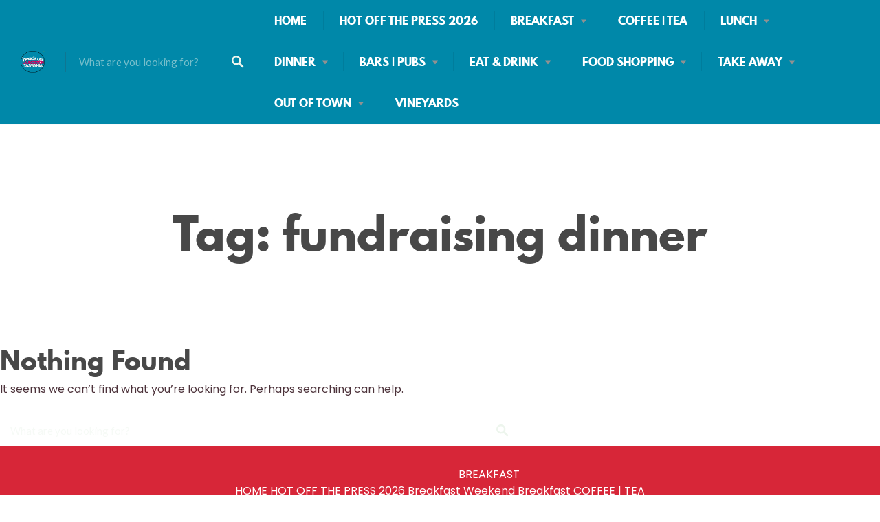

--- FILE ---
content_type: text/html
request_url: https://www.headsuplaunceston.com/tag/fundraising-dinner/
body_size: 21033
content:
<!DOCTYPE html>
<html dir="ltr" lang="en-US" prefix="og: https://ogp.me/ns#">
<head>
<meta charset="UTF-8">
<meta name="viewport" content="width=device-width, initial-scale=1, user-scalable=no">
<link rel="profile" href="http://gmpg.org/xfn/11">
<link rel="pingback" href="https://www.headsuplaunceston.com/xmlrpc.php">
<link href="https://fonts.googleapis.com" rel="preconnect" crossorigin><link href="https://fonts.gstatic.com" rel="preconnect" crossorigin><link href="//pxgcdn.com" rel="preconnect" crossorigin><title>fundraising dinner | Heads Up Launceston</title>
<!-- All in One SEO 4.9.3 - aioseo.com -->
<meta name="robots" content="max-image-preview:large" />
<link rel="canonical" href="https://www.headsuplaunceston.com/tag/fundraising-dinner/" />
<meta name="generator" content="All in One SEO (AIOSEO) 4.9.3" />
<script type="application/ld+json" class="aioseo-schema">
{"@context":"https:\/\/schema.org","@graph":[{"@type":"BreadcrumbList","@id":"https:\/\/www.headsuplaunceston.com\/tag\/fundraising-dinner\/#breadcrumblist","itemListElement":[{"@type":"ListItem","@id":"https:\/\/www.headsuplaunceston.com#listItem","position":1,"name":"Home","item":"https:\/\/www.headsuplaunceston.com","nextItem":{"@type":"ListItem","@id":"https:\/\/www.headsuplaunceston.com\/tag\/fundraising-dinner\/#listItem","name":"fundraising dinner"}},{"@type":"ListItem","@id":"https:\/\/www.headsuplaunceston.com\/tag\/fundraising-dinner\/#listItem","position":2,"name":"fundraising dinner","previousItem":{"@type":"ListItem","@id":"https:\/\/www.headsuplaunceston.com#listItem","name":"Home"}}]},{"@type":"CollectionPage","@id":"https:\/\/www.headsuplaunceston.com\/tag\/fundraising-dinner\/#collectionpage","url":"https:\/\/www.headsuplaunceston.com\/tag\/fundraising-dinner\/","name":"fundraising dinner | Heads Up Launceston","inLanguage":"en-US","isPartOf":{"@id":"https:\/\/www.headsuplaunceston.com\/#website"},"breadcrumb":{"@id":"https:\/\/www.headsuplaunceston.com\/tag\/fundraising-dinner\/#breadcrumblist"}},{"@type":"Organization","@id":"https:\/\/www.headsuplaunceston.com\/#organization","name":"Heads Up Launceston","description":"Eating Out in Launceston Directory & News","url":"https:\/\/www.headsuplaunceston.com\/","logo":{"@type":"ImageObject","url":"https:\/\/www.headsuplaunceston.com\/wp-content\/uploads\/2022\/10\/cropped-GoDaddyStudioPage-0-33-e1664968544706.png","@id":"https:\/\/www.headsuplaunceston.com\/tag\/fundraising-dinner\/#organizationLogo","width":490,"height":454},"image":{"@id":"https:\/\/www.headsuplaunceston.com\/tag\/fundraising-dinner\/#organizationLogo"},"sameAs":["https:\/\/www.facebook.com\/groups\/364911563577329"]},{"@type":"WebSite","@id":"https:\/\/www.headsuplaunceston.com\/#website","url":"https:\/\/www.headsuplaunceston.com\/","name":"Heads Up Launceston","description":"Eating Out in Launceston Directory & News","inLanguage":"en-US","publisher":{"@id":"https:\/\/www.headsuplaunceston.com\/#organization"}}]}
</script>
<!-- All in One SEO -->
<link rel='dns-prefetch' href='//maps.google.com' />
<link rel='dns-prefetch' href='//cdnjs.cloudflare.com' />
<link rel='dns-prefetch' href='//www.googletagmanager.com' />
<link rel='dns-prefetch' href='//pxgcdn.com' />
<link rel='dns-prefetch' href='//fonts.googleapis.com' />
<link rel='dns-prefetch' href='//pagead2.googlesyndication.com' />
<link rel="alternate" type="application/rss+xml" title="Heads Up Launceston &raquo; Feed" href="https://www.headsuplaunceston.com/feed/" />
<link rel="alternate" type="application/rss+xml" title="Heads Up Launceston &raquo; Comments Feed" href="https://www.headsuplaunceston.com/comments/feed/" />
<link rel="alternate" type="application/rss+xml" title="Heads Up Launceston &raquo; fundraising dinner Tag Feed" href="https://www.headsuplaunceston.com/tag/fundraising-dinner/feed/" />
<!-- This site uses the Google Analytics by MonsterInsights plugin v9.11.1 - Using Analytics tracking - https://www.monsterinsights.com/ -->
<!-- Note: MonsterInsights is not currently configured on this site. The site owner needs to authenticate with Google Analytics in the MonsterInsights settings panel. -->
<!-- No tracking code set -->
<!-- / Google Analytics by MonsterInsights -->
<style id='wp-img-auto-sizes-contain-inline-css' type='text/css'>
img:is([sizes=auto i],[sizes^="auto," i]){contain-intrinsic-size:3000px 1500px}
/*# sourceURL=wp-img-auto-sizes-contain-inline-css */
</style>
<link rel='stylesheet' id='customify-font-stylesheet-0-css' href='//pxgcdn.com/fonts/league-spartan/stylesheet.css' type='text/css' media='all' />
<link rel='stylesheet' id='customify-font-stylesheet-1-css' href='//pxgcdn.com/fonts/league-spartan/stylesheet.css' type='text/css' media='all' />
<link rel='stylesheet' id='customify-font-stylesheet-2-css' href='//pxgcdn.com/fonts/league-spartan/stylesheet.css' type='text/css' media='all' />
<link rel='stylesheet' id='customify-font-stylesheet-3-css' href='//pxgcdn.com/fonts/league-spartan/stylesheet.css' type='text/css' media='all' />
<link rel='stylesheet' id='customify-font-stylesheet-4-css' href='//pxgcdn.com/fonts/league-spartan/stylesheet.css' type='text/css' media='all' />
<link rel='stylesheet' id='customify-font-stylesheet-5-css' href='//pxgcdn.com/fonts/league-spartan/stylesheet.css' type='text/css' media='all' />
<link rel='stylesheet' id='customify-font-stylesheet-6-css' href='https://fonts.googleapis.com/css2?family=Poppins:ital,wght@0,100;0,200;0,300;0,400;0,500;0,600;0,700;0,800;0,900;1,100;1,200;1,300;1,400;1,500;1,600;1,700;1,800;1,900&#038;family=Lato:ital,wght@0,100;0,300;0,400;0,700;0,900;1,100;1,300;1,400;1,700;1,900&#038;display=swap' type='text/css' media='all' />
<style id='wp-emoji-styles-inline-css' type='text/css'>
img.wp-smiley, img.emoji {
display: inline !important;
border: none !important;
box-shadow: none !important;
height: 1em !important;
width: 1em !important;
margin: 0 0.07em !important;
vertical-align: -0.1em !important;
background: none !important;
padding: 0 !important;
}
/*# sourceURL=wp-emoji-styles-inline-css */
</style>
<!-- <link rel='stylesheet' id='wp-block-library-css' href='https://www.headsuplaunceston.com/wp-includes/css/dist/block-library/style.min.css?ver=6.9' type='text/css' media='all' /> -->
<link rel="stylesheet" type="text/css" href="//www.headsuplaunceston.com/wp-content/cache/wpfc-minified/qh9400uw/5y8eb.css" media="all"/>
<style id='wp-block-library-inline-css' type='text/css'>
.has-sm-color-primary-color { color: #388694 !important; }.has-sm-color-primary-background-color { background-color: #388694; }.has-sm-color-secondary-color { color: #0088a9 !important; }.has-sm-color-secondary-background-color { background-color: #0088a9; }.has-sm-color-tertiary-color { color: #bf0d60 !important; }.has-sm-color-tertiary-background-color { background-color: #bf0d60; }.has-sm-dark-primary-color { color: #adb41c !important; }.has-sm-dark-primary-background-color { background-color: #adb41c; }.has-sm-dark-secondary-color { color: #4d333b !important; }.has-sm-dark-secondary-background-color { background-color: #4d333b; }.has-sm-dark-tertiary-color { color: #9e9699 !important; }.has-sm-dark-tertiary-background-color { background-color: #9e9699; }.has-sm-light-primary-color { color: #faf5f6 !important; }.has-sm-light-primary-background-color { background-color: #faf5f6; }.has-sm-light-secondary-color { color: #c5e4e8 !important; }.has-sm-light-secondary-background-color { background-color: #c5e4e8; }
/*# sourceURL=wp-block-library-inline-css */
</style><style id='global-styles-inline-css' type='text/css'>
:root{--wp--preset--aspect-ratio--square: 1;--wp--preset--aspect-ratio--4-3: 4/3;--wp--preset--aspect-ratio--3-4: 3/4;--wp--preset--aspect-ratio--3-2: 3/2;--wp--preset--aspect-ratio--2-3: 2/3;--wp--preset--aspect-ratio--16-9: 16/9;--wp--preset--aspect-ratio--9-16: 9/16;--wp--preset--color--black: #000000;--wp--preset--color--cyan-bluish-gray: #abb8c3;--wp--preset--color--white: #ffffff;--wp--preset--color--pale-pink: #f78da7;--wp--preset--color--vivid-red: #cf2e2e;--wp--preset--color--luminous-vivid-orange: #ff6900;--wp--preset--color--luminous-vivid-amber: #fcb900;--wp--preset--color--light-green-cyan: #7bdcb5;--wp--preset--color--vivid-green-cyan: #00d084;--wp--preset--color--pale-cyan-blue: #8ed1fc;--wp--preset--color--vivid-cyan-blue: #0693e3;--wp--preset--color--vivid-purple: #9b51e0;--wp--preset--gradient--vivid-cyan-blue-to-vivid-purple: linear-gradient(135deg,rgb(6,147,227) 0%,rgb(155,81,224) 100%);--wp--preset--gradient--light-green-cyan-to-vivid-green-cyan: linear-gradient(135deg,rgb(122,220,180) 0%,rgb(0,208,130) 100%);--wp--preset--gradient--luminous-vivid-amber-to-luminous-vivid-orange: linear-gradient(135deg,rgb(252,185,0) 0%,rgb(255,105,0) 100%);--wp--preset--gradient--luminous-vivid-orange-to-vivid-red: linear-gradient(135deg,rgb(255,105,0) 0%,rgb(207,46,46) 100%);--wp--preset--gradient--very-light-gray-to-cyan-bluish-gray: linear-gradient(135deg,rgb(238,238,238) 0%,rgb(169,184,195) 100%);--wp--preset--gradient--cool-to-warm-spectrum: linear-gradient(135deg,rgb(74,234,220) 0%,rgb(151,120,209) 20%,rgb(207,42,186) 40%,rgb(238,44,130) 60%,rgb(251,105,98) 80%,rgb(254,248,76) 100%);--wp--preset--gradient--blush-light-purple: linear-gradient(135deg,rgb(255,206,236) 0%,rgb(152,150,240) 100%);--wp--preset--gradient--blush-bordeaux: linear-gradient(135deg,rgb(254,205,165) 0%,rgb(254,45,45) 50%,rgb(107,0,62) 100%);--wp--preset--gradient--luminous-dusk: linear-gradient(135deg,rgb(255,203,112) 0%,rgb(199,81,192) 50%,rgb(65,88,208) 100%);--wp--preset--gradient--pale-ocean: linear-gradient(135deg,rgb(255,245,203) 0%,rgb(182,227,212) 50%,rgb(51,167,181) 100%);--wp--preset--gradient--electric-grass: linear-gradient(135deg,rgb(202,248,128) 0%,rgb(113,206,126) 100%);--wp--preset--gradient--midnight: linear-gradient(135deg,rgb(2,3,129) 0%,rgb(40,116,252) 100%);--wp--preset--font-size--small: 13px;--wp--preset--font-size--medium: 20px;--wp--preset--font-size--large: 36px;--wp--preset--font-size--x-large: 42px;--wp--preset--spacing--20: 0.44rem;--wp--preset--spacing--30: 0.67rem;--wp--preset--spacing--40: 1rem;--wp--preset--spacing--50: 1.5rem;--wp--preset--spacing--60: 2.25rem;--wp--preset--spacing--70: 3.38rem;--wp--preset--spacing--80: 5.06rem;--wp--preset--shadow--natural: 6px 6px 9px rgba(0, 0, 0, 0.2);--wp--preset--shadow--deep: 12px 12px 50px rgba(0, 0, 0, 0.4);--wp--preset--shadow--sharp: 6px 6px 0px rgba(0, 0, 0, 0.2);--wp--preset--shadow--outlined: 6px 6px 0px -3px rgb(255, 255, 255), 6px 6px rgb(0, 0, 0);--wp--preset--shadow--crisp: 6px 6px 0px rgb(0, 0, 0);}:where(.is-layout-flex){gap: 0.5em;}:where(.is-layout-grid){gap: 0.5em;}body .is-layout-flex{display: flex;}.is-layout-flex{flex-wrap: wrap;align-items: center;}.is-layout-flex > :is(*, div){margin: 0;}body .is-layout-grid{display: grid;}.is-layout-grid > :is(*, div){margin: 0;}:where(.wp-block-columns.is-layout-flex){gap: 2em;}:where(.wp-block-columns.is-layout-grid){gap: 2em;}:where(.wp-block-post-template.is-layout-flex){gap: 1.25em;}:where(.wp-block-post-template.is-layout-grid){gap: 1.25em;}.has-black-color{color: var(--wp--preset--color--black) !important;}.has-cyan-bluish-gray-color{color: var(--wp--preset--color--cyan-bluish-gray) !important;}.has-white-color{color: var(--wp--preset--color--white) !important;}.has-pale-pink-color{color: var(--wp--preset--color--pale-pink) !important;}.has-vivid-red-color{color: var(--wp--preset--color--vivid-red) !important;}.has-luminous-vivid-orange-color{color: var(--wp--preset--color--luminous-vivid-orange) !important;}.has-luminous-vivid-amber-color{color: var(--wp--preset--color--luminous-vivid-amber) !important;}.has-light-green-cyan-color{color: var(--wp--preset--color--light-green-cyan) !important;}.has-vivid-green-cyan-color{color: var(--wp--preset--color--vivid-green-cyan) !important;}.has-pale-cyan-blue-color{color: var(--wp--preset--color--pale-cyan-blue) !important;}.has-vivid-cyan-blue-color{color: var(--wp--preset--color--vivid-cyan-blue) !important;}.has-vivid-purple-color{color: var(--wp--preset--color--vivid-purple) !important;}.has-black-background-color{background-color: var(--wp--preset--color--black) !important;}.has-cyan-bluish-gray-background-color{background-color: var(--wp--preset--color--cyan-bluish-gray) !important;}.has-white-background-color{background-color: var(--wp--preset--color--white) !important;}.has-pale-pink-background-color{background-color: var(--wp--preset--color--pale-pink) !important;}.has-vivid-red-background-color{background-color: var(--wp--preset--color--vivid-red) !important;}.has-luminous-vivid-orange-background-color{background-color: var(--wp--preset--color--luminous-vivid-orange) !important;}.has-luminous-vivid-amber-background-color{background-color: var(--wp--preset--color--luminous-vivid-amber) !important;}.has-light-green-cyan-background-color{background-color: var(--wp--preset--color--light-green-cyan) !important;}.has-vivid-green-cyan-background-color{background-color: var(--wp--preset--color--vivid-green-cyan) !important;}.has-pale-cyan-blue-background-color{background-color: var(--wp--preset--color--pale-cyan-blue) !important;}.has-vivid-cyan-blue-background-color{background-color: var(--wp--preset--color--vivid-cyan-blue) !important;}.has-vivid-purple-background-color{background-color: var(--wp--preset--color--vivid-purple) !important;}.has-black-border-color{border-color: var(--wp--preset--color--black) !important;}.has-cyan-bluish-gray-border-color{border-color: var(--wp--preset--color--cyan-bluish-gray) !important;}.has-white-border-color{border-color: var(--wp--preset--color--white) !important;}.has-pale-pink-border-color{border-color: var(--wp--preset--color--pale-pink) !important;}.has-vivid-red-border-color{border-color: var(--wp--preset--color--vivid-red) !important;}.has-luminous-vivid-orange-border-color{border-color: var(--wp--preset--color--luminous-vivid-orange) !important;}.has-luminous-vivid-amber-border-color{border-color: var(--wp--preset--color--luminous-vivid-amber) !important;}.has-light-green-cyan-border-color{border-color: var(--wp--preset--color--light-green-cyan) !important;}.has-vivid-green-cyan-border-color{border-color: var(--wp--preset--color--vivid-green-cyan) !important;}.has-pale-cyan-blue-border-color{border-color: var(--wp--preset--color--pale-cyan-blue) !important;}.has-vivid-cyan-blue-border-color{border-color: var(--wp--preset--color--vivid-cyan-blue) !important;}.has-vivid-purple-border-color{border-color: var(--wp--preset--color--vivid-purple) !important;}.has-vivid-cyan-blue-to-vivid-purple-gradient-background{background: var(--wp--preset--gradient--vivid-cyan-blue-to-vivid-purple) !important;}.has-light-green-cyan-to-vivid-green-cyan-gradient-background{background: var(--wp--preset--gradient--light-green-cyan-to-vivid-green-cyan) !important;}.has-luminous-vivid-amber-to-luminous-vivid-orange-gradient-background{background: var(--wp--preset--gradient--luminous-vivid-amber-to-luminous-vivid-orange) !important;}.has-luminous-vivid-orange-to-vivid-red-gradient-background{background: var(--wp--preset--gradient--luminous-vivid-orange-to-vivid-red) !important;}.has-very-light-gray-to-cyan-bluish-gray-gradient-background{background: var(--wp--preset--gradient--very-light-gray-to-cyan-bluish-gray) !important;}.has-cool-to-warm-spectrum-gradient-background{background: var(--wp--preset--gradient--cool-to-warm-spectrum) !important;}.has-blush-light-purple-gradient-background{background: var(--wp--preset--gradient--blush-light-purple) !important;}.has-blush-bordeaux-gradient-background{background: var(--wp--preset--gradient--blush-bordeaux) !important;}.has-luminous-dusk-gradient-background{background: var(--wp--preset--gradient--luminous-dusk) !important;}.has-pale-ocean-gradient-background{background: var(--wp--preset--gradient--pale-ocean) !important;}.has-electric-grass-gradient-background{background: var(--wp--preset--gradient--electric-grass) !important;}.has-midnight-gradient-background{background: var(--wp--preset--gradient--midnight) !important;}.has-small-font-size{font-size: var(--wp--preset--font-size--small) !important;}.has-medium-font-size{font-size: var(--wp--preset--font-size--medium) !important;}.has-large-font-size{font-size: var(--wp--preset--font-size--large) !important;}.has-x-large-font-size{font-size: var(--wp--preset--font-size--x-large) !important;}
/*# sourceURL=global-styles-inline-css */
</style>
<style id='classic-theme-styles-inline-css' type='text/css'>
/*! This file is auto-generated */
.wp-block-button__link{color:#fff;background-color:#32373c;border-radius:9999px;box-shadow:none;text-decoration:none;padding:calc(.667em + 2px) calc(1.333em + 2px);font-size:1.125em}.wp-block-file__button{background:#32373c;color:#fff;text-decoration:none}
/*# sourceURL=/wp-includes/css/classic-themes.min.css */
</style>
<!-- <link rel='stylesheet' id='wp-job-manager-frontend-css' href='https://www.headsuplaunceston.com/wp-content/plugins/wp-job-manager/assets/dist/css/frontend.css?ver=dfd3b8d2ce68f47df57d' type='text/css' media='all' /> -->
<!-- <link rel='stylesheet' id='chosen-css' href='https://www.headsuplaunceston.com/wp-content/plugins/wp-job-manager/assets/lib/jquery-chosen/chosen.css?ver=1.1.0' type='text/css' media='all' /> -->
<link rel="stylesheet" type="text/css" href="//www.headsuplaunceston.com/wp-content/cache/wpfc-minified/qsza5kvs/5y8o6.css" media="all"/>
<link rel='stylesheet' id='select2-css' href='//cdnjs.cloudflare.com/ajax/libs/select2/4.0.5/css/select2.min.css' type='text/css' media='all' />
<!-- <link rel='stylesheet' id='listable-style-css' href='https://www.headsuplaunceston.com/wp-content/themes/listable/style.css?ver=1.15.6' type='text/css' media='all' /> -->
<!-- <link rel='stylesheet' id='jquery-raty-style-css' href='https://www.headsuplaunceston.com/wp-content/plugins/comments-ratings/css/jquery.raty.css?ver=1.1.6' type='text/css' media='' /> -->
<link rel="stylesheet" type="text/css" href="//www.headsuplaunceston.com/wp-content/cache/wpfc-minified/8kw6708t/6b8vq.css" media="all"/>
<script src='//www.headsuplaunceston.com/wp-content/cache/wpfc-minified/etyv23nt/5y8eb.js' type="text/javascript"></script>
<!-- <script type="text/javascript" src="https://www.headsuplaunceston.com/wp-includes/js/jquery/jquery.min.js?ver=3.7.1" id="jquery-core-js"></script> -->
<!-- <script type="text/javascript" src="https://www.headsuplaunceston.com/wp-includes/js/jquery/jquery-migrate.min.js?ver=3.4.1" id="jquery-migrate-js"></script> -->
<script type="text/javascript" src="//cdnjs.cloudflare.com/ajax/libs/gsap/1.18.5/TweenLite.min.js?ver=6.9" id="tween-lite-js"></script>
<script type="text/javascript" src="//cdnjs.cloudflare.com/ajax/libs/gsap/1.18.5/plugins/ScrollToPlugin.min.js?ver=6.9" id="scroll-to-plugin-js"></script>
<script type="text/javascript" src="//cdnjs.cloudflare.com/ajax/libs/gsap/1.18.5/plugins/CSSPlugin.min.js?ver=6.9" id="cssplugin-js"></script>
<!-- Google tag (gtag.js) snippet added by Site Kit -->
<!-- Google Analytics snippet added by Site Kit -->
<script type="text/javascript" src="https://www.googletagmanager.com/gtag/js?id=GT-MK46TCH" id="google_gtagjs-js" async></script>
<script type="text/javascript" id="google_gtagjs-js-after">
/* <![CDATA[ */
window.dataLayer = window.dataLayer || [];function gtag(){dataLayer.push(arguments);}
gtag("set","linker",{"domains":["www.headsuplaunceston.com"]});
gtag("js", new Date());
gtag("set", "developer_id.dZTNiMT", true);
gtag("config", "GT-MK46TCH");
//# sourceURL=google_gtagjs-js-after
/* ]]> */
</script>
<link rel="https://api.w.org/" href="https://www.headsuplaunceston.com/wp-json/" /><link rel="alternate" title="JSON" type="application/json" href="https://www.headsuplaunceston.com/wp-json/wp/v2/tags/22509" /><link rel="EditURI" type="application/rsd+xml" title="RSD" href="https://www.headsuplaunceston.com/xmlrpc.php?rsd" />
<meta name="generator" content="WordPress 6.9" />
<!-- start Simple Custom CSS and JS -->
<!-- Add HTML code to the header or the footer.
For example, you can use the following code for loading the jQuery library from Google CDN:
<script src="https://ajax.googleapis.com/ajax/libs/jquery/3.7.1/jquery.min.js"></script>
or the following one for loading the Bootstrap library from jsDelivr:
<link href="https://cdn.jsdelivr.net/npm/bootstrap@5.3.2/dist/css/bootstrap.min.css" rel="stylesheet" integrity="sha384-T3c6CoIi6uLrA9TneNEoa7RxnatzjcDSCmG1MXxSR1GAsXEV/Dwwykc2MPK8M2HN" crossorigin="anonymous"/>
-- End of the comment --> 
<meta name="msvalidate.01" content="38805AF303B8174106822C525EDA5AE4" />
<!-- end Simple Custom CSS and JS -->
<meta name="generator" content="Site Kit by Google 1.170.0" /><!-- HFCM by 99 Robots - Snippet # 16: Facebook Verification -->
<meta name="facebook-domain-verification" content="1n3intyag9v2hkej81n3rdga8m0x35" />
<!-- /end HFCM by 99 Robots -->
<!-- Google AdSense meta tags added by Site Kit -->
<meta name="google-adsense-platform-account" content="ca-host-pub-2644536267352236">
<meta name="google-adsense-platform-domain" content="sitekit.withgoogle.com">
<!-- End Google AdSense meta tags added by Site Kit -->
<!-- Google AdSense snippet added by Site Kit -->
<script type="text/javascript" async="async" src="https://pagead2.googlesyndication.com/pagead/js/adsbygoogle.js?client=ca-pub-9982481797161433&amp;host=ca-host-pub-2644536267352236" crossorigin="anonymous"></script>
<!-- End Google AdSense snippet added by Site Kit -->
<link rel="icon" href="https://www.headsuplaunceston.com/wp-content/uploads/2022/10/cropped-GoDaddyStudioPage-0-33-32x32.png" sizes="32x32" />
<link rel="icon" href="https://www.headsuplaunceston.com/wp-content/uploads/2022/10/cropped-GoDaddyStudioPage-0-33-192x192.png" sizes="192x192" />
<link rel="apple-touch-icon" href="https://www.headsuplaunceston.com/wp-content/uploads/2022/10/cropped-GoDaddyStudioPage-0-33-180x180.png" />
<meta name="msapplication-TileImage" content="https://www.headsuplaunceston.com/wp-content/uploads/2022/10/cropped-GoDaddyStudioPage-0-33-270x270.png" />
<style id="customify_output_style">
:root { --sm-color-primary: #388694; }
:root { --sm-color-secondary: #0088a9; }
:root { --sm-color-tertiary: #bf0d60; }
:root { --sm-dark-primary: #adb41c; }
:root { --sm-dark-secondary: #4d333b; }
:root { --sm-dark-tertiary: #9e9699; }
:root { --sm-light-primary: #faf5f6; }
:root { --sm-light-secondary: #c5e4e8; }
:root { --sm-light-tertiary: #edf5ed; }
.site-branding img{max-height: 32px}.section-wrap { max-width: 1100px; }
.single:not(.single-job_listing) .header-content,
.single:not(.single-job_listing) .entry-content,
.single:not(.single-job_listing) .entry-footer,
.single:not(.single-job_listing) .comments-area,
.single:not(.single-job_listing) .post-navigation,
.page .header-content,
body:not(.single):not(.woocommerce-checkout):not(.page-template-full_width) .entry-content,
.page .entry-footer,
.page .comments-area,
.page .post-navigation,
.secondary-menu,
.error404 .header-content, .error404 .entry-content,
.search-no-results .header-content, .search-no-results .entry-content,
.upsells, .related { max-width: 760px; }
.bar, .bar--fixed, .site-header,
.primary-menu ul .children, ul.primary-menu .sub-menu, .search-suggestions-menu,
.search-suggestions-menu .sub-menu,
.site-header .search-form .search-field,
.site-header .search-form.is--active,
.search_jobs--frontpage .chosen-container .chosen-results,
.header-facet-wrapper .facet-wrapper input, .header-facet-wrapper .facet-wrapper select { background-color: #0088a9; }
ul.primary-menu > .menu-item.menu-item-has-children > .sub-menu:before,
.site-header .search-suggestions-menu:before { border-top-color: #0088a9; }
.site-header .site-title,
.menu-trigger, .search-trigger--mobile { color: #484848; }
.search-form .search-field,
.search-form .search-submit { color: #edf5ed; }
.header--transparent .primary-menu ul .children a,
.primary-menu ul .header--transparent .children a,
.header--transparent ul.primary-menu .sub-menu a,
ul.primary-menu .header--transparent .sub-menu a,
div.sd-social.sd-social .inner a span { color: #ffffff; }
.primary-menu ul a, ul.primary-menu a, .menu-wrapper a,
.primary-menu ul .page_item a,
ul.primary-menu .menu-item a,
.primary-menu ul .page_item_has_children > a,
ul.primary-menu .menu-item-has-children > a { color: #ffffff; }
.sub-menu .primary-menu ul .page_item_has_children:after,
.primary-menu ul .sub-menu .page_item_has_children:after,
.sub-menu ul.primary-menu .menu-item-has-children:after,
ul.primary-menu .sub-menu .menu-item-has-children:after,
.primary-menu ul .page_item_has_children:after,
ul.primary-menu .menu-item-has-children:after,
.primary-menu ul > .cta.page_item:after,
ul.primary-menu > .cta.menu-item:after { border-top-color: #ffffff; }
.primary-menu.primary-menu ul .page_item_has_children:hover:after,
ul.primary-menu.primary-menu .menu-item-has-children:hover:after,
.hover.menu-item-has-children > a:after, .hover.page_item_has_children > a:after,
.page-template-front_page .is--active .search-field-wrapper:after { border-top-color: #a1db02; }
.search-suggestions-menu .menu-item-has-children:hover:after { border-left-color: #a1db02; }
.primary-menu > ul li:hover > a, ul.primary-menu li:hover > a,
.search-suggestions-menu li:hover > a,
.header--transparent .primary-menu ul .page_item_has_children:hover > a,
.header--transparent .primary-menu ul .page_item:hover > a,
.header--transparent ul.primary-menu .menu-item-has-children:hover > a,
.header--transparent ul.primary-menu .menu-item:hover > a,
.page-listings .select2-results .select2-results__options .select2-results__option:hover,
.page-listings .select2-container--default .select2-results__option--highlighted[aria-selected]:not(:first-child) { color: #a1db02; }
.page-template-front_page .search-suggestions-menu > .menu-item:hover > a,
.search_jobs--frontpage .chosen-container .chosen-results li:hover,
.select2-results .select2-results__options .select2-results__option:hover,
.select2-container--default .select2-results__option--highlighted[aria-selected]:not(:first-child) { background-color: #a1db02; }
html, .mce-content-body, .job_filters, .page-package-selection .hentry.hentry, .single-job_listing .entry-header:before,
.listing-sidebar--main .widget:not(.widget_listing_tags):not(.widget_listing_actions):not(.widget_listing_comments),
.listing-sidebar--top .widget,
.listing-sidebar--bottom,
.listing-sidebar--main .comment-respond,
.page-add-listing .entry-content,
.page-add-listing fieldset:first-child,
.woocommerce-account:not(.logged-in) .entry-content .woocommerce form,
.post-password-form,
.page-listings div.job_listings .load_more_jobs strong,
body.registration .entry-content,
.search-form .search_jobs--frontpage .search-field,
.search_jobs select,
.chosen-container-multi .chosen-choices,
.chosen-container-single .chosen-single,
.select2-drop,
.chosen-container .chosen-drop,
.chosen-container .chosen-results li.no-results,
input, 
select, 
textarea, 
.select2-container--default .select2-selection--single .select2-selection__rendered, 
.select2-container--default .select2-selection--multiple .select2-selection__rendered, 
#page .nf-form-cont textarea, 
#page .nf-form-cont input:not([type="button"]):not([type="submit"]), 
#page .nf-form-cont .listmultiselect-wrap select, 
#page .nf-form-cont .list-select-wrap select, 
#page .nf-form-cont .listcountry-wrap select, 
#page .wpforms-form input[type=date], 
#page .wpforms-form input[type=datetime], 
#page .wpforms-form input[type=datetime-local], 
#page .wpforms-form input[type=email], 
#page .wpforms-form input[type=month], 
#page .wpforms-form input[type=number], 
#page .wpforms-form input[type=password], 
#page .wpforms-form input[type=range], 
#page .wpforms-form input[type=search], 
#page .wpforms-form input[type=tel], 
#page .wpforms-form input[type=text], 
#page .wpforms-form input[type=time], 
#page .wpforms-form input[type=url], 
#page .wpforms-form input[type=week], 
#page .wpforms-form select, 
#page .wpforms-form textarea,
.description_tooltip,
.description_tooltip:after,
.woocommerce-account.logged-in .myaccount, 
.woocommerce-account.logged-in .myaccount:after,
.entry-content table:not(.cart-totals):not(.ui-datepicker-calendar),
#job-manager-job-dashboard table,
.search_jobs--frontpage input,
.search_jobs--frontpage .chosen-single,
.search_jobs--frontpage-facetwp.search_jobs--frontpage select,
.search_jobs--frontpage-facetwp .facetwp-facet,
.toggle-hidden-facets,
.myflex.no-map .search_jobs,
.tooltip, .action--share div.sharedaddy,
.listing-sidebar--secondary .widget_search form input[type="text"],
.select2-results__options,
.select2-container--default .select2-selection--single,
.select2-container--default .select2-selection--multiple .select2-selection__rendered,
.job-manager-form .select2-selection--multiple,
.lwa-modal,
#content nav.job-manager-pagination ul li > a:hover,
ul.job-dashboard-actions a, 
ul.job-manager-bookmark-actions a, 
.woocommerce-account.logged-in .woocommerce a.button, 
.woocommerce-account.logged-in a.edit, 
input[type="submit"].secondary, 
button[type="submit"].secondary,
.page-add-listing .select2-container--default .select2-selection--multiple .select2-selection__choice, 
.page-listings .select2-container--default .select2-selection--multiple .select2-selection__choice, 
.post-type-archive-job_listing .select2-container--default .select2-selection--multiple .select2-selection__choice,
div.wpforms-container-full .wpforms-form input[type=checkbox], 
div.wpforms-container-full .wpforms-form input[type=radio],
.woocommerce-checkout-payment { background-color: #ffffff; }
.chosen-container-multi .chosen-choices li.search-field input[type=text], 
.page-add-listing .select2-container .select2-search--inline .select2-search__field{background-color: #ffffff !important }.lwa-form .button-arrow:after { border-left-color: #ffffff; }
.uploader-btn .spacer:after,
.tooltip:before,
.action--share div.sharedaddy:before { border-top-color: #ffffff; }
.widget_listing_comments #add_post_rating:not(:empty):before,
.uploader-btn .spacer:after { border-right-color: #ffffff; }
.page-template-front_page .search_jobs--frontpage .search-submit,
.primary-menu.secondary-menu > ul > li,
ul.primary-menu.secondary-menu > li,
ul.primary-menu.secondary-menu .hover.menu-item-has-children,
.primary-menu.secondary-menu > ul > li:hover,
ul.primary-menu.secondary-menu > li:hover
.lwa-form button[type="submit"],
.btn,
input[type="submit"],
button[type="submit"],
.page-template-front_page .search_jobs--frontpage .search-submit,
.job-manager-form fieldset .job-manager-uploaded-files .job-manager-uploaded-file .job-manager-uploaded-file-preview a,
.woocommerce-account:not(.logged-in) .woocommerce form.login input[type="submit"],
body.registration .entry-content #buddypress .standard-form input#signup_submit[type="submit"],
.woocommerce .button,
.woocommerce-message > a,
.fwp-load-more,
.card__featured-tag,
.product .product__tag,
.entry-content .woocommerce a.button, .woocommerce .entry-content a.button, .entry-content .woocommerce-message > a,
.entry-content a.btn:hover, .entry-content .page-template-front_page .search_jobs--frontpage a.search-submit:hover,
.page-template-front_page .search_jobs--frontpage .entry-content a.search-submit,
.page-template-front_page .search_jobs--frontpage .entry-content a.search-submit:hover,
.entry-content a.btn,
.entry-content .page-template-front_page .search_jobs--frontpage a.search-submit,
.entry-content .job-manager-form fieldset .job-manager-uploaded-files .job-manager-uploaded-file .job-manager-uploaded-file-preview a,
.job-manager-form fieldset .job-manager-uploaded-files .job-manager-uploaded-file .job-manager-uploaded-file-preview .entry-content a,
.job-manager-form fieldset .job-manager-uploaded-files .job-manager-uploaded-file .job-manager-uploaded-file-preview .entry-content a:hover,
.entry-content .job-manager-form fieldset .job-manager-uploaded-files .job-manager-uploaded-file .job-manager-uploaded-file-preview a:hover,
.entry-content .woocommerce a.button:hover, .woocommerce .entry-content a.button:hover,
.entry-content .woocommerce-message > a:hover,
.action--favorite.bookmarked .action__icon[class],
.wp-job-manager-bookmarks-form[class].has-bookmark .action__icon[class],
.listing-sidebar--secondary .widget_shopping_cart_content .woocommerce-mini-cart__buttons a,
.listing-sidebar--secondary .widget_shopping_cart_content .woocommerce-mini-cart__buttons a:hover,
#page .nf-form-cont button, 
#page .nf-form-cont input[type=button], 
#page .nf-form-cont input[type=submit], 
#page .wpforms-form input[type=submit], 
#page .wpforms-form button[type=submit], 
#page .wpforms-form .wpforms-page-button { color: #ffffff; }
.front-page-section:nth-child(2n),
.blog, .archive, .woocommerce.archive,
.page-header, .page-header-background,
.single:not(.single-job_listing) .entry-featured, .page .entry-featured,
.error404 .entry-header, .search-no-results .entry-header,
.single-job_listing,
.page-add-listing .hentry,
.job_filters .showing_jobs,
.job_listing_packages,
.page-listings,
.tax-job_listing_category,
.tax-job_listing_tag,
.single-action-buttons .action__icon,
.woocommerce-account:not(.logged-in) .site-content,
.woocommerce-account:not(.logged-in) .entry-content,
.mobile-buttons, .tabs.wc-tabs,
.woocommerce-cart,
.woocommerce-checkout,
body.registration,
.woocommerce-account.logged-in .page,
.page-job-dashboard,
.page-my-bookmarks,
.page-add-listing .hentry,
.page-job-dashboard .hentry,
.facetwp-pager .facetwp-pager-label,
.facetwp-pager a.active,
.facetwp-pager a.active:hover,
.widgets_area .front-page-section:nth-child(odd) .product_list_widget li,
.widgets_area .job_listings .job_listing > a:hover,
.widgets_area .job_listings .job_listing.job_position_featured > a,
.widgets_area .job_listings .job_listing.job_position_featured > a:hover,
.listing-sidebar--main .product_list_widget li,
.listing-sidebar--main .job_listings .job_listing > a:hover,
.listing-sidebar--main .job_listings .job_listing.job_position_featured > a:hover,
.listing-sidebar--main .job_listings .job_listing.job_position_featured > a,
.listing-sidebar--secondary .product_list_widget li,
.listing-sidebar--secondary .job_listings .job_listing > a:hover,
.listing-sidebar--secondary .job_listings .job_listing.job_position_featured > a:hover,
.listing-sidebar--secondary .job_listings .job_listing.job_position_featured > a,
input[type="submit"].secondary:hover, 
button[type="submit"].secondary:hover { background-color: #ffffff; }
.job_listing_packages { background-color: #ffffff; }
.page-title,
.widget_title--frontpage,
.single:not(.single-job_listing) .entry-title, .page .entry-title,
.card__title.card__title,
.card__title.card__title a,
.package__price,
.product .card__title.card__title,
h1, h2, h3, h4, h5, h6,
.results,
.intro,
.listing-sidebar .widget_sidebar_title { color: #484848; }
.widget_subtitle--frontpage { color: #919191; }
.entry-content a:hover, 
.comment-content a:hover,
#page .nf-form-cont .nf-field label, 
#page .wpforms-form .wpforms-field-label, 
label, 
html,
.widget--footer .search-form .search-field,
.entry-content a.listing-contact,
.single-action-buttons .action__text, .single-action-buttons .action__text--mobile,
div.sd-social.sd-social > div.sd-content.sd-content ul li > a span,
.listing-sidebar,
.widget_listing_content,
.widget_listing_comments h3.pixrating_title,
.widget_listing_sidebar_categories .category-text,
.widget_listing_tags .tag__text,
ol.comment-list .fn,
ol.comment-list .fn a,
ol.comment-list .comment-content,
ol.comment-list .reply,
.comment-respond label,
.page-template-front_page .search-form .search-field,
.woocommerce-account:not(.logged-in) .woocommerce form.login .form-row .required,
.mobile-buttons .btn--view, .search_jobs--frontpage .chosen-container .chosen-results li,
.entry-content_wrapper .widget-area--post .widget_subtitle,
.entry-content table:not(.cart-totals):not(.ui-datepicker-calendar) td a:not([class*="job-dashboard-action"]),
#job-manager-job-dashboard table td a:not([class*="job-dashboard-action"]),
.widgets_area .product_list_widget li a .product-title,
.widgets_area .widget_shopping_cart_content .woocommerce-mini-cart .woocommerce-mini-cart-item a:nth-of-type(2) .card__content,
.widgets_area .widget_shopping_cart_content .woocommerce-mini-cart__total,
.widgets_area .job_listings .content .meta .job-type:hover,
.widgets_area .widget_shopping_cart_content .woocommerce-mini-cart__buttons a,
.listing-sidebar--main .product_list_widget li a .product-title,
.listing-sidebar--main .widget_shopping_cart_content .woocommerce-mini-cart .woocommerce-mini-cart-item a:nth-of-type(2) .card__content,
.listing-sidebar--main .widget_shopping_cart_content .woocommerce-mini-cart__total,
.listing-sidebar--main .job_listings .content .meta .job-type:hover,
.listing-sidebar--secondary .product_list_widget li a .product-title,
.listing-sidebar--secondary .widget_shopping_cart_content .woocommerce-mini-cart .woocommerce-mini-cart-item a:nth-of-type(2) .card__content,
.listing-sidebar--secondary .widget_shopping_cart_content .woocommerce-mini-cart__total,
.listing-sidebar--secondary .job_listings .content .meta .job-type:hover,
.btn--apply-coupon.btn--apply-coupon,
input.btn--update-cart[type="submit"],
.select2-container--default .select2-results__option--highlighted:first-child,
.lwa-modal label,
ul.job-dashboard-actions a:hover, 
ul.job-manager-bookmark-actions a:hover, 
.woocommerce-account.logged-in .woocommerce a.button:hover, 
.woocommerce-account.logged-in a.edit:hover, 
ul.job-dashboard-actions a:focus, 
ul.job-manager-bookmark-actions a:focus, 
.woocommerce-account.logged-in .woocommerce a.button:focus, 
.woocommerce-account.logged-in a.edit:focus,
input[type="submit"].secondary:hover, 
button[type="submit"].secondary:hover,
div.wpforms-container-full .wpforms-form input[type=date], 
div.wpforms-container-full .wpforms-form input[type=datetime], 
div.wpforms-container-full .wpforms-form input[type=datetime-local], 
div.wpforms-container-full .wpforms-form input[type=email], 
div.wpforms-container-full .wpforms-form input[type=month], 
div.wpforms-container-full .wpforms-form input[type=number], 
div.wpforms-container-full .wpforms-form input[type=password], 
div.wpforms-container-full .wpforms-form input[type=range], 
div.wpforms-container-full .wpforms-form input[type=search], 
div.wpforms-container-full .wpforms-form input[type=tel], 
div.wpforms-container-full .wpforms-form input[type=text], 
div.wpforms-container-full .wpforms-form input[type=time], 
div.wpforms-container-full .wpforms-form input[type=url], 
div.wpforms-container-full .wpforms-form input[type=week], 
div.wpforms-container-full .wpforms-form select, 
div.wpforms-container-full .wpforms-form textarea { color: #4d333b; }
input[type=date], 
input[type=datetime], 
input[type=datetime-local], 
input[type=email], 
input[type=month], 
input[type=number], 
input[type=password], 
input[type=range], 
input[type=search], 
input[type=tel], 
input[type=text], 
input[type=time], 
input[type=url], 
input[type=week],
input[type="checkbox"],
input[type="checkbox"]:focus,
.package__btn.package__btn:hover,
.facetwp-checkbox.facetwp-checkbox:hover:after,
.facetwp-checkbox.facetwp-checkbox.checked:after,
select, 
textarea, 
.select2-container--default .select2-selection--single .select2-selection__rendered, 
.select2-container--default .select2-selection--multiple .select2-selection__rendered, 
#page .nf-form-cont textarea, 
#page .nf-form-cont input:not([type="button"]):not([type="submit"]), 
#page .nf-form-cont .listmultiselect-wrap select, 
#page .nf-form-cont .list-select-wrap select, 
#page .nf-form-cont .listcountry-wrap select, 
#page .wpforms-form input[type=date], 
#page .wpforms-form input[type=datetime], 
#page .wpforms-form input[type=datetime-local], 
#page .wpforms-form input[type=email], 
#page .wpforms-form input[type=month], 
#page .wpforms-form input[type=number], 
#page .wpforms-form input[type=password], 
#page .wpforms-form input[type=range], 
#page .wpforms-form input[type=search], 
#page .wpforms-form input[type=tel], 
#page .wpforms-form input[type=text], 
#page .wpforms-form input[type=time], 
#page .wpforms-form input[type=url], 
#page .wpforms-form input[type=week], 
#page .wpforms-form select, 
#page .wpforms-form textarea,
#page .wpforms-form input[type="checkbox"],
#page .wpforms-form input[type="checkbox"]:focus{border-color: #4d333b33 }ul.primary-menu > .menu-item.menu-item-has-children > .sub-menu:after,
.description_tooltip:after{border-top-color: #4d333b33 }.description_tooltip.left:after{border-right-color: #4d333b33 }.description_tooltip.right:after,
.uploader-btn .spacer:after{border-left-color: #4d333b33 }.uploader-btn .spacer:after{border-bottom-color: #4d333b33 }.btn:hover,
input[type="submit"]:hover,
button[type="submit"]:hover,
.page-template-front_page .search_jobs--frontpage .search-submit:hover,
.lwa-form button[type="submit"]:hover,
.job-manager-form fieldset .job-manager-uploaded-files .job-manager-uploaded-file .job-manager-uploaded-file-preview a:hover,
.woocommerce-account:not(.logged-in) .woocommerce form.login input[type="submit"]:hover,
body.registration .entry-content #buddypress .standard-form input#signup_submit[type="submit"]:hover,
.woocommerce .button:hover,
.woocommerce-message > a:hover,
.fwp-load-more:hover,
.btn:focus,
input[type="submit"]:focus,
button[type="submit"]:focus,
.page-template-front_page .search_jobs--frontpage .search-submit:focus,
.job-manager-form fieldset .job-manager-uploaded-files .job-manager-uploaded-file .job-manager-uploaded-file-preview a:focus,
.woocommerce-account:not(.logged-in) .woocommerce form.login input[type="submit"]:focus,
body.registration .entry-content #buddypress .standard-form input#signup_submit[type="submit"]:focus,
.woocommerce .button:focus, 
.woocommerce-message > a:focus,
.fwp-load-more:focus,
#page .nf-form-cont button:hover, 
#page .nf-form-cont input[type=button]:hover, 
#page .nf-form-cont input[type=submit]:hover, 
#page .wpforms-form input[type=submit]:hover, 
#page .wpforms-form button[type=submit]:hover, 
#page .wpforms-form .wpforms-page-button:hover { background-color: #4d333b; }
.btn,
input[type="submit"],
button[type="submit"],
.page-template-front_page .search-form .search-submit,
.page-template-front_page .search_jobs--frontpage .search-submit,
.lwa-form button[type="submit"],
.job-manager-form fieldset .job-manager-uploaded-files .job-manager-uploaded-file .job-manager-uploaded-file-preview a,
body.registration .entry-content #buddypress .standard-form input#signup_submit[type="submit"],
.woocommerce-account:not(.logged-in) .woocommerce form.login input[type="submit"],
.woocommerce .button,
.woocommerce-message > a,
.fwp-load-more,
.popup__rating,
.single-action-buttons .action:hover .action__icon,
.action--favorite.bookmarked .action__icon,
.wp-job-manager-bookmarks-form[class].has-bookmark .action__icon,
.package--labeled .package__btn.package__btn,
.featured-label,
.product .product__tag,
.wc-bookings-date-picker .ui-datepicker td > a:hover,
.wc-bookings-date-picker .ui-datepicker table .bookable-range a,
.wc-bookings-date-picker .ui-datepicker table .ui-datepicker-current-day a,
.block-picker > li a.selected,
.block-picker > li a:hover,
.lwa-form input[type="submit"]:hover,
.no-results .clear-results-btn,
.widgets_area .widget_shopping_cart_content .remove_from_cart_button:after,
.listing-sidebar--main .widget_shopping_cart_content .remove_from_cart_button:after,
.listing-sidebar--secondary .widget_shopping_cart_content .remove_from_cart_button:after,
#page .nf-form-cont button, 
#page .nf-form-cont input[type=button], 
#page .nf-form-cont input[type=submit], 
#page .wpforms-form input[type=submit], 
#page .wpforms-form button[type=submit], 
#page .wpforms-form .wpforms-page-button { background-color: #11abc6; }
.package__btn.package__btn,
.nav-links a:hover,
.widgets_area .widget_shopping_cart_content .woocommerce-mini-cart__buttons a:hover,
.widgets_area .job_listings .content .meta .job-type,
.listing-sidebar--main .job_listings .content .meta .job-type,
.listing-sidebar--secondary .job_listings .content .meta .job-type,
.btn--apply-coupon.btn--apply-coupon:hover,
input.btn--update-cart[type="submit"]:hover { color: #11abc6; }
.heart.is--bookmarked #hearshape { fill: #11abc6; }
.btn--apply-coupon.btn--apply-coupon:hover,
input.btn--update-cart[type="submit"]:hover,
div.wpforms-container-full .wpforms-form input[type=checkbox], 
div.wpforms-container-full .wpforms-form input[type=radio] { border-color: #11abc6; }
.card,
.package,
.leaflet-popup-content,
.leaflet-popup-tip,
.facetwp-pager > span,
.facetwp-pager > a,
#content nav.job-manager-pagination ul li > span,
#content nav.job-manager-pagination ul li > a,
#content nav.job-manager-pagination ul li span.current,
.nav-links a,
.entry-content_wrapper .widget-area--post .section-wrap,
.widgets_area .front-page-section:nth-child(even) .product_list_widget li { background-color: #ffffff; }
.card { border-radius: 8px; }
ul.categories--widget .category-cover { border-radius: 4px; }
.card--listing .card__title.card__title,
.card--post a:hover,
.grid__item--widget .posted-on a:hover,
.grid__item--widget .card--post a:hover,
.popup__title.popup__title { color: #ff4d58; }
.card, .card__content, .card--post.sticky,
.popup__address, .package__description,
.single-job_listing .entry-subtitle,
.section-wrap { color: #919191; }
.facetwp-pager > span:after,
.facetwp-pager > a:after,
#content nav.job-manager-pagination ul li > span:after,
#content nav.job-manager-pagination ul li > a:after,
#content nav.job-manager-pagination ul li span.current:after,
.nav-links a:after { border-color: #919191; }
.card .pin,
.card .pin__icon,
.card--listing .card__rating.rating,
.widget_listing_sidebar_categories .category-icon { color: #001533; }
.card__tag,
.card__rating.rating,
.single-action-buttons .action__icon,
.widget_listing_sidebar_categories .category-icon { border-color: #ffffff; }
.pin--selected #selected { fill: #ffffff; }
.card__rating.card__pin { color: #ffffff; }
.card__tag,
.card__rating.rating,
.widget_listing_sidebar_categories .category-icon { background-color: #ffffff; }
.pin #selected,
.marker-cluster svg #svgCluster2,
.marker-cluster svg #svgCluster3,
.marker-cluster svg #svgCluster4,
.pin #oval { fill: #ffffff; }
.pin--selected #selected,
.marker-cluster svg #svgCluster1,
.heart.is--bookmarked #heartshape { fill: #ff4d58; }
.marker-cluster, .pin__icon { color: #ff4d58; }
.footer-widget-area { background-color: #d72638; }
.widget--footer { color: #ffffff; }
.site-footer { background-color: #0088a9; }
.site-info { color: #f9f9f9; }
.theme-info { color: #ffffff; }
.not-entry-content a,
.comment-content a,
.single-categories-breadcrumb a:hover,
.single-rating > i, .widget_listing_comments .comment .review_rate > i,
.single-action-buttons .action:hover .action__text,
.action--favorite.bookmarked .action__icon,
.wp-job-manager-bookmarks-form[class].has-bookmark .action__icon,
.tags-links a:hover, .tags-links a:focus,
.loader,
.listing-sidebar .widget_listing_content a,
.listing-sidebar a:hover,
.listing-sidebar .action__icon,
.widget_listing_comments #add_comment_rating_wrap i,
ol.comment-list .fn a:hover,
.single-job_listing .entry-title,
.page-listings div.job_listings .load_more_jobs:hover strong,
.tax-job_listing_category div.job_listings .load_more_jobs:hover strong,
.tax-job_listing_tag div.job_listings .load_more_jobs:hover strong,
.chosen-container-single .chosen-single,
.progress,
.single-product .stars a:before,
.product-content .price,
.tabs.wc-tabs li.active a,
.color-accent,
.entry-content a, .comment-content a,
.gallery-arrow,
.job-manager-form fieldset .job-manager-uploaded-files .job-manager-uploaded-file .job-manager-uploaded-file-preview a:hover,
.job-manager-form fieldset .job-manager-uploaded-files .job-manager-uploaded-file .job-manager-uploaded-file-preview a:focus,
.package__btn.package__btn:hover,
.site-footer a:hover,
.facetwp-pager a:hover,
.facetwp-pager a.first-page:hover:before, .facetwp-pager a.first-page:hover:after,
.facetwp-pager a.last-page:hover:before, .facetwp-pager a.last-page:hover:after,
.widget_listing_sidebar_claim_listing .listing-claim-button, .lwa-form .lwa-action-link,
.pac-container .pac-item:hover .pac-item-query,
.select2-container--default .select2-results__option:hover,
div.wpforms-container-full .wpforms-form label.wpforms-error { color: #d72638; }
.secondary-menu, .secondary-menu-wrapper:before, .product__remove,
.page-template-front_page .pac-container .pac-item:hover,
.facetwp-type-slider .noUi-connect,
.card__featured-tag, .woocommerce-message, .no-results .clear-results-btn { background-color: #d72638; }
progress::-webkit-progress-bar { background: #d72638; }
progress::-webkit-progress-value { background: #d72638; }
progress::-moz-progress-bar { background: #d72638; }
.page-template-front_page .is--active .search-field-wrapper.has--menu:after,
ul.secondary-menu > .menu-item.menu-item-has-children > .sub-menu:before,
ul.secondary-menu > .menu-item.menu-item-has-children > .sub-menu:after,
.search_jobs--frontpage .chosen-with-drop.chosen-container-active .chosen-single:after,
.search_jobs--frontpage .search_region .select2-container.select2-container--open:after,
.search_jobs--frontpage .search_categories.search-filter-wrapper .chosen-container-single.chosen-with-drop:after { border-top-color: #d72638; }
.description, .tabs.wc-tabs,
.single-categories-breadcrumb a,
.single-categories-breadcrumb a:after,
.single-rating .rating-value, .widget_listing_comments .comment .review_rate .rating-value,
div.sd-social.sd-social > div.sd-content.sd-content ul li > a,
.sharedaddy div.sd-social-icon .sd-content ul li[class*="share-"].share-press-this a.sd-button,
.sharedaddy div.sd-social-icon .sd-content ul li[class*="share-"].share-press-this a.sd-button:before,
.tags-links,
.tags-links a,
.listing-sidebar a,
.widget_listing_comments .comment-meta a,
.comment-meta a,
.single:not(.single-job_listing) .entry-subtitle, .page .entry-subtitle,
.single:not(.single-job_listing) .entry-meta a, .page .entry-meta a,
.tax-job_listing_category div.job_listings .load_more_jobs strong, .tax-job_listing_tag div.job_listings .load_more_jobs strong,
.search_jobs select,
.chosen-container-multi .chosen-choices li.search-field input[type=text],
.chosen-container-single .chosen-single,
.active-tag,
.select-tags .chosen-container-multi .chosen-choices,
.chosen-results,
.job-manager-form .field small.field-description,
.uploader-btn .spacer .text,
.page-add-listing .chosen-container-multi .chosen-choices li.search-choice,
.page-add-listing .select2-selection--multiple .select2-selection__choice,
.page-add-listing .select2-selection__rendered,
.page-add-listing .select2-results__option,
.page-add-listing .select2-results__option[aria-selected],
.page-add-listing .select2-container--default .select2-results__option--highlighted:not([aria-selected="true"]):first-child,
.woocommerce-account:not(.logged-in) .woocommerce form.login label[for=rememberme],
.woocommerce-account:not(.logged-in) .lost_password a,
.woocommerce-breadcrumb,
.product-content .price del,
.mfp-iframe-scaler.mfp-wp-login .mfp-close,
.nav-links a, .facetwp-pager a,
.job_filters .facetwp-type-fselect .fs-label.fs-label,
.page-listings div.job_listings .load_more_jobs strong, .post-type-archive-job_listing div.job_listings .load_more_jobs strong,
.search-form .search_jobs--frontpage .search-field,
.search_jobs--frontpage .search_location #search_location,
.search_jobs--frontpage .select-region-dummy,
.search_jobs--frontpage.search_jobs select,
.search_jobs--frontpage .chosen-single,
.search_jobs--frontpage-facetwp input,
.search_jobs--frontpage-facetwp select,
.facetwp-pager .facetwp-pager-label,
.facetwp-pager a.active,
.facetwp-pager a.active:hover,
.select2-container--default .select2-selection--single .select2-selection__rendered,
.page-listings .select2-results__option,
.page-listings .select2-container--default .select2-results__option--highlighted:first-child,
.search_jobs--frontpage .select2-container--default .select2-selection--single .select2-selection__rendered,
.select2-container--default .select2-selection--single .select2-selection__placeholder,
.tax-job_listing_category .select2-results__option,
.tax-job_listing_category .select2-container--default .select2-results__option--highlighted:first-child, 
.tax-job_listing_category .select2-container--default .select2-results__option--highlighted[aria-selected],
.job-manager-form .select2-container--default .select2-selection--single .select2-selection__rendered,
ul.job-dashboard-actions a,
ul.job-manager-bookmark-actions a, 
.woocommerce-account.logged-in .woocommerce a.button, 
.woocommerce-account.logged-in a.edit, 
ul.job-dashboard-actions a, 
ul.job-manager-bookmark-actions a, 
.woocommerce-account.logged-in .woocommerce a.button, 
.woocommerce-account.logged-in a.edit,
input[type="submit"].secondary, 
button[type="submit"].secondary,
#job-manager-job-dashboard table ul.job-dashboard-actions li .job-dashboard-action-delete, 
#job-manager-bookmarks table ul.job-manager-bookmark-actions li .job-manager-bookmark-action-delete,
.page-add-listing .select2-container--default .select2-selection--multiple .select2-selection__choice, 
.page-listings .select2-container--default .select2-selection--multiple .select2-selection__choice, 
.post-type-archive-job_listing .select2-container--default .select2-selection--multiple .select2-selection__choice { color: #000000; }
.page-template-front_page .search-form .search-field::-webkit-input-placeholder { color: #000000; }
.page-template-front_page .search-form .search-field::-moz-placeholder { color: #000000; }
.page-template-front_page .search-form .search-field:-moz-placeholder { color: #000000; }
.page-template-front_page .search-form .search-field::-ms-input-placeholder { color: #000000; }
.page-template-front_page .search-form .search-field:-ms-input-placeholder { color: #000000; }
.select-tags .chosen-container-multi .chosen-choices li.search-field::-webkit-input-placeholder { color: #000000; }
.select-tags .chosen-container-multi .chosen-choices li.search-field::-moz-placeholder { color: #000000; }
.select-tags .chosen-container-multi .chosen-choices li.search-field:-moz-placeholder { color: #000000; }
.select-tags .chosen-container-multi .chosen-choices li.search-field::-ms-input-placeholder { color: #000000; }
.select-tags .chosen-container-multi .chosen-choices li.search-field:-ms-input-placeholder { color: #000000; }
.listing-sidebar .widget_search form input=[type"text"]::-webkit-input-placeholder { color: #000000; }
.listing-sidebar .widget_search form input=[type"text"]::-moz-placeholder { color: #000000; }
.listing-sidebar .widget_search form input=[type"text"]:-moz-placeholder { color: #000000; }
.listing-sidebar .widget_search form input=[type"text"]::-ms-input-placeholder { color: #000000; }
.listing-sidebar .widget_search form input=[type"text"]:-ms-input-placeholder { color: #000000; }
.description_tooltip { color: #000000; }
.job_filters .showing_jobs,
.tax-job_listing_category div.job_listings .load_more_jobs strong,
.tax-job_listing_tag div.job_listings .load_more_jobs strong,
.search-suggestions-menu .menu-item-description,
.widget_listing_comments #add_post_rating,
.widgets_area .job_listings .content .meta .location,
.widgets_area .job_listings .content .meta .company,
.listing-sidebar--main .job_listings .content .meta .company,
.listing-sidebar--main .job_listings .content .meta .location,
.listing-sidebar--secondary .job_listings .content .meta .company,
.listing-sidebar--secondary .job_listings .content .meta .location { color: #0f0f0f; }
.chosen-container-single .chosen-single div b:after,
.select2-container:after,
.select-tags .chosen-container-multi .chosen-choices:after,
.tax-job_listing_category .select2-container:after { border-top-color: #0f0f0f; }
.remove-tag:before,
.remove-tag:after { background-color: #0f0f0f; }
@media  screen and (min-width: 900px) { 
.site-header { padding-top: 0px; }
ul.primary-menu > .menu-item > a, .header--transparent ul.primary-menu > .menu-item > a { padding-left: 24px; }
}
@media screen and (min-width: 900px)  { 
.site-header{padding-bottom: 0px}
ul.primary-menu > .menu-item > a { padding-right: 24px; }
.primary-menu ul > .cta.page_item,
ul.primary-menu > .cta.menu-item,
.search_jobs--frontpage-facetwp .facetwp-facet { border-color: #edf5ed; }
}
@media  only screen and (min-width: 900px) { 
.front-page-section { padding-top: 90px; }
}
@media only screen and (min-width: 900px)  { 
.front-page-section { padding-bottom: 90px; }
}
@media only screen and  (min-width: 900px) { 
.primary-menu ul .children, ul.primary-menu .sub-menu{border-top-color: #006a8b}
}
@media not screen and (min-width: 900px) { 
.menu-wrapper, .search-form input.search-field { background-color: #0088a9; }
ul.primary-menu .hover.menu-item-has-children > a, .primary-menu > ul .hover.page_item_has_children > a { color: #a1db02; }
}
@media not screen  and (min-width: 900px) { 
.primary-menu ul .children, ul.primary-menu .sub-menu{background-color: #006a8b}
}
@media not screen and (min-width: 480px) { 
.grid.job_listings > .grid__item,
.job_listings.product-content > .grid__item,
.product-content.job_listings > * { background-color: #ffffff; }
}
</style>
<style id="customify_fonts_output">
.site-header .site-title {
font-family: "League Spartan", "SF Pro Display", Impact, Haettenschweiler, "Franklin Gothic Bold", Charcoal, "Helvetica Inserat", "Bitstream Vera Sans Bold", "Arial Black", sans-serif;
font-weight: 400;
font-size: 24px;
letter-spacing: 0;
text-transform: none;
}
.search-suggestions-menu li a, .primary-menu > ul a, .secondary-menu > ul a, ul.primary-menu a, ul.secondary-menu a {
font-family: "League Spartan", "SF Pro Display", Impact, Haettenschweiler, "Franklin Gothic Bold", Charcoal, "Helvetica Inserat", "Bitstream Vera Sans Bold", "Arial Black", sans-serif;
font-weight: 400;
font-size: 15px;
letter-spacing: 0;
text-transform: none;
}
input, textarea, label, html, .entry-content blockquote cite, .comment-content blockquote cite, .card--feature .card__content, .rating, .widget--footer .search-form .search-field, .featured-label, .package__description, .footer-text-area, .widget_listing_comments h3.pixrating_title, .chosen-container-multi .chosen-choices, .chosen-container-single .chosen-single, .product .product__price, .product .product__tag, .entry-content_wrapper .widget-area--post .widget_title, .entry-content_wrapper .widget-area--post .widget-title, .widgets_area .product_list_widget li .product__price {
font-family: Poppins, "SF Pro Text", Frutiger, "Frutiger Linotype", Univers, Calibri, "Gill Sans", "Gill Sans MT", "Myriad Pro", Myriad, "DejaVu Sans Condensed", "Liberation Sans", "Nimbus Sans L", Tahoma, Geneva, "Helvetica Neue", Helvetica, Arial, sans-serif;
}
.entry-title, .archive-title, h1, h2, h3, .card--feature .card__title, .results, .page-title, .search_location input, .package__title, .package__price, .package__subscription-period, h2.comments-title, .page-add-listing fieldset:first-child label, .product-content .price {
font-family: "League Spartan", "SF Pro Display", Impact, Haettenschweiler, "Franklin Gothic Bold", Charcoal, "Helvetica Inserat", "Bitstream Vera Sans Bold", "Arial Black", sans-serif;
font-weight: 400;
}
.intro, .description, .tabs.wc-tabs, .job-manager-form fieldset .job-manager-uploaded-files .job-manager-uploaded-file .job-manager-uploaded-file-preview a, .widget_subtitle--frontpage, .category-list a, .single:not(.single-job_listing) .entry-subtitle, .blog .entry-subtitle, .page .entry-subtitle, .single-job_listing .entry-subtitle {
font-family: "League Spartan", "SF Pro Display", Impact, Haettenschweiler, "Franklin Gothic Bold", Charcoal, "Helvetica Inserat", "Bitstream Vera Sans Bold", "Arial Black", sans-serif;
font-weight: 400;
}
.card__title.card__title, ul.categories--widget .category-count, ul.categories--widget .category-text {
font-family: "League Spartan", "SF Pro Display", Impact, Haettenschweiler, "Franklin Gothic Bold", Charcoal, "Helvetica Inserat", "Bitstream Vera Sans Bold", "Arial Black", sans-serif;
font-weight: 400;
font-size: 24px;
letter-spacing: 0;
text-transform: none;
}
.card, .widgets_area .product_list_widget li {
font-family: "League Spartan", "SF Pro Display", Impact, Haettenschweiler, "Franklin Gothic Bold", Charcoal, "Helvetica Inserat", "Bitstream Vera Sans Bold", "Arial Black", sans-serif;
font-weight: 400;
}
.single:not(.single-job_listing) .entry-meta, .page .entry-meta, .single:not(.single-job_listing) div.sd-social.sd-social > div.sd-content.sd-content ul li > a, .page div.sd-social.sd-social > div.sd-content.sd-content ul li > a, .search_jobs select, .search-form .search-field, .search_jobs--frontpage .chosen-container .chosen-results li, .search_jobs--frontpage .chosen-container-multi .chosen-choices li.search-field input[type=text], .search_jobs--frontpage .chosen-container-single .chosen-single, .search_jobs .chosen-container .chosen-results li, .search_jobs .chosen-container-multi .chosen-choices li.search-field input[type=text], .search_jobs .chosen-container-single .chosen-single, .search_jobs--frontpage-facetwp, .search_jobs--frontpage-facetwp input, .search_jobs--frontpage-facetwp select, .search_jobs--frontpage-facetwp .facetwp-filter-title, .header-facet-wrapper .facetwp-facet input, .header-facet-wrapper .facetwp-facet select, .header-facet-wrapper .facetwp-facet label, .active-tag, .chosen-results, .job_filters .search_jobs div.search_location input, .search-suggestions-menu li a, .page-template-front_page .search-form .search-submit, .btn, input[type="submit"], button[type="submit"], .woocommerce-account:not(.logged-in) .woocommerce form.login input[type="submit"], .woocommerce .button, .search_jobs--frontpage #search_location, .select2-container--default .select2-selection--single .select2-selection__rendered, #page .nf-form-cont button, #page .nf-form-cont input[type=button], #page .nf-form-cont input[type=submit], #page .wpforms-form input[type=submit], #page .wpforms-form button[type=submit], #page .wpforms-form .wpforms-page-button {
font-family: Lato, "SF Pro Text", Frutiger, "Frutiger Linotype", Univers, Calibri, "Gill Sans", "Gill Sans MT", "Myriad Pro", Myriad, "DejaVu Sans Condensed", "Liberation Sans", "Nimbus Sans L", Tahoma, Geneva, "Helvetica Neue", Helvetica, Arial, sans-serif;
}
</style>
<style type="text/css" id="wp-custom-css">
/* Hide any Listable / WP Job Manager map blocks */
.job_listings-map,
.single_job_listing .listing-map,
.job_listings .map,
#map,
.map,
.google-map {
display: none !important;
height: 0 !important;
min-height: 0 !important;
}
</style>
</head>
<body class="archive tag tag-fundraising-dinner tag-22509 wp-custom-logo wp-theme-listable listable"        data-map-default-location="-41.433612000000004,147.1538926"
data-mapbox-token=""
data-mapbox-style="ckblvv82u0iem1in0744e772z">
<div id="page" class="hfeed site">
<a class="skip-link screen-reader-text" href="#content">Skip to content</a>
<header id="masthead" class="site-header  " role="banner">
<div class="site-branding  site-branding--image"><a href="https://www.headsuplaunceston.com/" class="custom-logo-link" rel="home"><img width="490" height="454" src="https://www.headsuplaunceston.com/wp-content/uploads/2022/10/cropped-GoDaddyStudioPage-0-33-e1664968544706.png" class="custom-logo" alt="Heads Up Launceston" decoding="async" fetchpriority="high" srcset="https://www.headsuplaunceston.com/wp-content/uploads/2022/10/cropped-GoDaddyStudioPage-0-33-e1664968544706.png 490w, https://www.headsuplaunceston.com/wp-content/uploads/2022/10/cropped-GoDaddyStudioPage-0-33-e1664968544706-450x417.png 450w" sizes="(max-width: 490px) 100vw, 490px" /></a></div>
<form class="search-form  js-search-form" method="get"
action="https://www.headsuplaunceston.com/jobs/" role="search">
<div class="search-field-wrapper">
<label for="search_keywords_placeholder">Keywords</label>
<input class="search-field  js-search-mobile-field  js-search-suggestions-field" type="text"
name="search_keywords" id="search_keywords_placeholder"
placeholder="What are you looking for?" autocomplete="off"
value=""/>
</div>
<span class="search-trigger--mobile  js-search-trigger-mobile">
<svg class="search-icon-mobile" width="30px" height="30px" viewBox="0 0 30 30" version="1.1" xmlns="http://www.w3.org/2000/svg" xmlns:xlink="http://www.w3.org/1999/xlink">
<defs></defs>
<g stroke="none" stroke-width="1" fill="none" fill-rule="evenodd">
<path d="M29.9775718,27.8460112 C29.8995935,27.4199023 29.6305499,26.9742065 29.1759845,26.5196411 L22.1413078,19.4853339 C25.6854397,14.6477233 25.1735916,7.84993793 20.9139812,3.58921883 C18.5986542,1.27463095 15.521653,-1.77635684e-15 12.2484125,-1.77635684e-15 C8.97517208,-1.77635684e-15 5.89780128,1.27463095 3.58395253,3.58921883 C-1.19452765,8.36806858 -1.19452765,16.1426152 3.5832134,20.9203562 C5.89780128,23.2356832 8.97517208,24.5099446 12.2484125,24.5099446 C15.2204572,24.5099446 18.0705453,23.440792 20.3005027,21.4942912 L27.2509185,28.4450766 C27.7897449,28.9842725 28.3344842,29.2688378 28.8237887,29.2688378 C29.141615,29.2688378 29.4295064,29.1498378 29.6545717,28.9236638 C29.9380283,28.6409463 30.0525936,28.2580766 29.9775718,27.8460112 L29.9775718,27.8460112 Z M12.3223256,22.1842698 C6.85017123,22.1842698 2.3987564,17.7328549 2.3987564,12.2610701 C2.3987564,6.78891577 6.85017123,2.33713137 12.3223256,2.33713137 C17.79448,2.33713137 22.2466339,6.78891577 22.2466339,12.2610701 C22.2466339,17.7328549 17.79448,22.1842698 12.3223256,22.1842698 L12.3223256,22.1842698 Z" fill="currentColor"></path>
</g>
</svg>
<svg class="close-icon" width="30" height="30" viewBox="0 0 30 30" fill="currentColor" xmlns="http://www.w3.org/2000/svg"><path d="M16.326 15l13.4-13.4c.366-.366.366-.96 0-1.325-.366-.367-.96-.367-1.326 0L15 13.675 1.6.275C1.235-.093.64-.093.275.275c-.367.365-.367.96 0 1.324l13.4 13.4-13.4 13.4c-.367.364-.367.96 0 1.323.182.184.422.275.662.275.24 0 .48-.09.663-.276l13.4-13.4 13.4 13.4c.183.184.423.275.663.275.24 0 .48-.09.662-.276.367-.365.367-.96 0-1.324L16.325 15z" fill-rule="evenodd"/></svg>
</span>
<button class="search-submit  js-search-mobile-submit" name="submit" id="searchsubmit">
<svg class="search-icon" width="18px" height="18px" viewBox="0 0 18 18" version="1.1" xmlns="http://www.w3.org/2000/svg" xmlns:xlink="http://www.w3.org/1999/xlink">
<defs></defs>
<g id="Layout---Header" stroke="none" stroke-width="1" fill="none" fill-rule="evenodd">
<g id="Header-4" transform="translate(-486.000000, -76.000000)" fill="currentColor">
<g id="Header" transform="translate(0.000000, 55.000000)">
<g id="Search" transform="translate(226.000000, 17.000000)">
<path d="M276.815533,20.8726 C276.2478,21.4392667 275.3406,21.4392667 274.801133,20.8726 L270.318733,16.3611333 C267.7374,18.0352667 264.2478,17.7518 261.9782,15.4539333 C259.3406,12.8155333 259.3406,8.61633333 261.9782,5.979 C264.6166,3.34033333 268.815533,3.34033333 271.4542,5.979 C273.694733,8.21953333 274.035533,11.7374 272.3614,14.3184667 L276.8718,18.8299333 C277.3542,19.3686 277.3542,20.3051333 276.815533,20.8726 L276.815533,20.8726 Z M269.694733,7.6518 C268.020867,5.979 265.297933,5.979 263.624067,7.6518 C261.949933,9.32593333 261.949933,12.0499333 263.624067,13.7227333 C265.297933,15.3966 268.020867,15.3966 269.694733,13.7227333 C271.368867,12.0499333 271.368867,9.32593333 269.694733,7.6518 L269.694733,7.6518 Z" id="Search-Icon"></path>
</g>
</g>
</g>
</g>
</svg>
</button>
</form>
<button class="menu-trigger  menu--open  js-menu-trigger">
<svg width="30px" height="30px" viewBox="0 0 30 30" version="1.1" xmlns="http://www.w3.org/2000/svg" xmlns:xlink="http://www.w3.org/1999/xlink">
<defs></defs>
<g id="Responsiveness" stroke="none" stroke-width="1" fill="currentColor" fill-rule="evenodd">
<g id="noun_70916" transform="translate(0.000000, 5.000000)">
<path d="M0.909090909,2.22222222 L29.0909091,2.22222222 C29.5927273,2.22222222 30,1.72444444 30,1.11111111 C30,0.497777778 29.5927273,0 29.0909091,0 L0.909090909,0 C0.407272727,0 0,0.497777778 0,1.11111111 C0,1.72444444 0.407272727,2.22222222 0.909090909,2.22222222 L0.909090909,2.22222222 Z" id="Shape"></path>
<path d="M0.909090909,11.1111111 L29.0909091,11.1111111 C29.5927273,11.1111111 30,10.6133333 30,10 C30,9.38666667 29.5927273,8.88888889 29.0909091,8.88888889 L0.909090909,8.88888889 C0.407272727,8.88888889 0,9.38666667 0,10 C0,10.6133333 0.407272727,11.1111111 0.909090909,11.1111111 L0.909090909,11.1111111 Z" id="Shape"></path>
<path d="M0.909090909,20 L29.0909091,20 C29.5927273,20 30,19.5022222 30,18.8888889 C30,18.2755556 29.5927273,17.7777778 29.0909091,17.7777778 L0.909090909,17.7777778 C0.407272727,17.7777778 0,18.2755556 0,18.8888889 C0,19.5022222 0.407272727,20 0.909090909,20 L0.909090909,20 Z" id="Shape"></path>
</g>
</g>
</svg>
</button>
<nav id="site-navigation" class="menu-wrapper" role="navigation">
<button class="menu-trigger  menu--close  js-menu-trigger">
<svg class="close-icon" width="30" height="30" viewBox="0 0 30 30" fill="currentColor" xmlns="http://www.w3.org/2000/svg"><path d="M16.326 15l13.4-13.4c.366-.366.366-.96 0-1.325-.366-.367-.96-.367-1.326 0L15 13.675 1.6.275C1.235-.093.64-.093.275.275c-.367.365-.367.96 0 1.324l13.4 13.4-13.4 13.4c-.367.364-.367.96 0 1.323.182.184.422.275.662.275.24 0 .48-.09.663-.276l13.4-13.4 13.4 13.4c.183.184.423.275.663.275.24 0 .48-.09.662-.276.367-.365.367-.96 0-1.324L16.325 15z" fill-rule="evenodd"/></svg>
</button>
<ul id="menu-my-new-menu" class="primary-menu"><li id="menu-item-100021830" class="menu-item menu-item-type-post_type menu-item-object-page menu-item-home menu-item-100021830"><a href="https://www.headsuplaunceston.com/" class=" ">HOME</a></li>
<li id="menu-item-100012899" class="menu-item menu-item-type-post_type menu-item-object-page menu-item-100012899"><a href="https://www.headsuplaunceston.com/hot-off-press/" class=" ">HOT OFF THE PRESS 2026</a></li>
<li id="menu-item-100038679" class="menu-item menu-item-type-taxonomy menu-item-object-job_listing_category menu-item-has-children menu-item-100038679"><a href="https://www.headsuplaunceston.com/listing-category/breakfast-menu/" class=" ">BREAKFAST</a>
<ul class="sub-menu">
<li id="menu-item-100038682" class="menu-item menu-item-type-taxonomy menu-item-object-job_listing_category menu-item-100038682"><a href="https://www.headsuplaunceston.com/listing-category/breakfast-menu/" class=" ">Breakfast</a></li>
<li id="menu-item-100038681" class="menu-item menu-item-type-taxonomy menu-item-object-job_listing_category menu-item-100038681"><a href="https://www.headsuplaunceston.com/listing-category/weekend-breakfast/" class=" ">Weekend Breakfast</a></li>
</ul>
</li>
<li id="menu-item-100038693" class="menu-item menu-item-type-taxonomy menu-item-object-job_listing_category menu-item-100038693"><a href="https://www.headsuplaunceston.com/listing-category/specialist-coffee-launceston/" class=" ">COFFEE | TEA</a></li>
<li id="menu-item-99998796" class="menu-item menu-item-type-post_type menu-item-object-page menu-item-has-children menu-item-99998796"><a href="https://www.headsuplaunceston.com/lunch-4/" class=" ">LUNCH</a>
<ul class="sub-menu">
<li id="menu-item-100038435" class="menu-item menu-item-type-post_type menu-item-object-page menu-item-100038435"><a href="https://www.headsuplaunceston.com/asian-lunch__trashed/" class=" ">Asian &#8211; Lunch</a></li>
<li id="menu-item-99998797" class="menu-item menu-item-type-post_type menu-item-object-page menu-item-99998797"><a href="https://www.headsuplaunceston.com/lunch-4/chinese-lunch/" class=" ">Chinese – Lunch</a></li>
<li id="menu-item-99998798" class="menu-item menu-item-type-post_type menu-item-object-page menu-item-99998798"><a href="https://www.headsuplaunceston.com/lunch-4/indian-open-for-lunch-launceston/" class=" ">Indian – Lunch</a></li>
<li id="menu-item-99998799" class="menu-item menu-item-type-post_type menu-item-object-page menu-item-99998799"><a href="https://www.headsuplaunceston.com/lunch-4/italian-lunch/" class=" ">Italian – Lunch  </a></li>
<li id="menu-item-99998800" class="menu-item menu-item-type-post_type menu-item-object-page menu-item-99998800"><a href="https://www.headsuplaunceston.com/lunch-4/japanese-lunch/" class=" ">Japanese – Lunch</a></li>
<li id="menu-item-99998801" class="menu-item menu-item-type-post_type menu-item-object-page menu-item-99998801"><a href="https://www.headsuplaunceston.com/lunch-4/mexican-lunch/" class=" ">Mexican – Lunch    </a></li>
<li id="menu-item-99998829" class="menu-item menu-item-type-post_type menu-item-object-page menu-item-99998829"><a href="https://www.headsuplaunceston.com/lunch-4/modern-australian-lunch-2/" class=" ">Modern Australian – Lunch</a></li>
<li id="menu-item-100042395" class="menu-item menu-item-type-post_type menu-item-object-page menu-item-100042395"><a href="https://www.headsuplaunceston.com/sri-lankan-lunch-launceston/" class=" ">Sri Lankan &#8211; Lunch</a></li>
<li id="menu-item-99998833" class="menu-item menu-item-type-post_type menu-item-object-page menu-item-99998833"><a href="https://www.headsuplaunceston.com/lunch-4/thai-lunch/" class=" ">Thai – Lunch</a></li>
<li id="menu-item-99998835" class="menu-item menu-item-type-post_type menu-item-object-page menu-item-99998835"><a href="https://www.headsuplaunceston.com/lunch-4/vietnamese-lunch/" class=" ">Vietnamese – Lunch</a></li>
</ul>
</li>
<li id="menu-item-100021829" class="menu-item menu-item-type-post_type menu-item-object-page menu-item-has-children menu-item-100021829"><a href="https://www.headsuplaunceston.com/dinner-4__trashed/" class=" ">DINNER</a>
<ul class="sub-menu">
<li id="menu-item-100038431" class="menu-item menu-item-type-post_type menu-item-object-page menu-item-100038431"><a href="https://www.headsuplaunceston.com/asian-dinner-launceston__trashed/" class=" ">Asian &#8211; Dinner</a></li>
<li id="menu-item-100021800" class="menu-item menu-item-type-post_type menu-item-object-page menu-item-100021800"><a href="https://www.headsuplaunceston.com/chinese-dinner__trashed/" class=" ">Chinese – Dinner</a></li>
<li id="menu-item-100021808" class="menu-item menu-item-type-post_type menu-item-object-page menu-item-100021808"><a href="https://www.headsuplaunceston.com/indian-restaurants-launceston-dinner_trashed/" class=" ">Indian – Dinner</a></li>
<li id="menu-item-100021806" class="menu-item menu-item-type-post_type menu-item-object-page menu-item-100021806"><a href="https://www.headsuplaunceston.com/italian-dinner/" class=" ">Italian – Dinner</a></li>
<li id="menu-item-100021801" class="menu-item menu-item-type-post_type menu-item-object-page menu-item-100021801"><a href="https://www.headsuplaunceston.com/japanese-dinner/" class=" ">Japanese – Dinner  </a></li>
<li id="menu-item-100037361" class="menu-item menu-item-type-post_type menu-item-object-page menu-item-100037361"><a href="https://www.headsuplaunceston.com/dinner-4__trashed/mexican-dinner__trashed/" class=" ">Mexican – Dinner</a></li>
<li id="menu-item-100021803" class="menu-item menu-item-type-post_type menu-item-object-page menu-item-100021803"><a href="https://www.headsuplaunceston.com/modern-australian/" class=" ">Modern Australian – Dinner</a></li>
<li id="menu-item-100021802" class="menu-item menu-item-type-post_type menu-item-object-page menu-item-100021802"><a href="https://www.headsuplaunceston.com/modern-european-dinner/" class=" ">Modern European – Dinner</a></li>
<li id="menu-item-100021805" class="menu-item menu-item-type-post_type menu-item-object-page menu-item-100021805"><a href="https://www.headsuplaunceston.com/dinner-4__trashed/thai-dinner/" class=" ">Thai – Dinner</a></li>
<li id="menu-item-100039472" class="menu-item menu-item-type-post_type menu-item-object-page menu-item-100039472"><a href="https://www.headsuplaunceston.com/dinner-4__trashed/vietnamese-food-dinner__trashed/" class=" ">Vietnamese &#8211; Dinner</a></li>
</ul>
</li>
<li id="menu-item-100014219" class="menu-item menu-item-type-post_type menu-item-object-page menu-item-has-children menu-item-100014219"><a href="https://www.headsuplaunceston.com/bars-pubs/" class=" ">BARS | PUBS</a>
<ul class="sub-menu">
<li id="menu-item-100021888" class="menu-item menu-item-type-post_type menu-item-object-page menu-item-100021888"><a href="https://www.headsuplaunceston.com/bars-pubs/central-barspubs/" class=" ">Pubs – CBD</a></li>
<li id="menu-item-99998910" class="menu-item menu-item-type-post_type menu-item-object-page menu-item-99998910"><a href="https://www.headsuplaunceston.com/bars-pubs/suburban-pubs/" class=" ">Suburban Pubs  </a></li>
<li id="menu-item-99998909" class="menu-item menu-item-type-post_type menu-item-object-page menu-item-99998909"><a href="https://www.headsuplaunceston.com/bars-pubs/out-of-town-pubs-2/" class=" ">Out of Town Pubs</a></li>
</ul>
</li>
<li id="menu-item-100002615" class="menu-item menu-item-type-post_type menu-item-object-page menu-item-has-children menu-item-100002615"><a href="https://www.headsuplaunceston.com/eating-out-launceston/" class=" ">EAT &#038; DRINK</a>
<ul class="sub-menu">
<li id="menu-item-100031407" class="menu-item menu-item-type-taxonomy menu-item-object-job_listing_category menu-item-100031407"><a href="https://www.headsuplaunceston.com/listing-category/bottle-shop-drive-thru/" class=" ">Bottle Shops &amp;/or Drive Thru</a></li>
<li id="menu-item-100040097" class="menu-item menu-item-type-taxonomy menu-item-object-job_listing_category menu-item-100040097"><a href="https://www.headsuplaunceston.com/listing-category/catering/" class=" ">Catering</a></li>
<li id="menu-item-100015972" class="menu-item menu-item-type-taxonomy menu-item-object-job_listing_category menu-item-100015972"><a href="https://www.headsuplaunceston.com/listing-category/childrens-menu/" class=" ">Children&#8217;s Menu</a></li>
<li id="menu-item-100026608" class="menu-item menu-item-type-taxonomy menu-item-object-job_listing_category menu-item-100026608"><a href="https://www.headsuplaunceston.com/listing-category/specialist-coffee-launceston/" class=" ">Coffee | Tea | Café &#8211; Central</a></li>
<li id="menu-item-100029614" class="menu-item menu-item-type-taxonomy menu-item-object-job_listing_category menu-item-100029614"><a href="https://www.headsuplaunceston.com/listing-category/fish-chips/" class=" ">FIsh &amp; Chips</a></li>
<li id="menu-item-100026610" class="menu-item menu-item-type-taxonomy menu-item-object-job_listing_category menu-item-100026610"><a href="https://www.headsuplaunceston.com/listing-category/food-trucks/" class=" ">Food Trucks</a></li>
<li id="menu-item-100031405" class="menu-item menu-item-type-taxonomy menu-item-object-job_listing_category menu-item-100031405"><a href="https://www.headsuplaunceston.com/listing-category/gaming/" class=" ">Gaming</a></li>
<li id="menu-item-100042419" class="menu-item menu-item-type-taxonomy menu-item-object-job_listing_category menu-item-100042419"><a href="https://www.headsuplaunceston.com/listing-category/high-tea/" class=" ">High Tea</a></li>
<li id="menu-item-100021004" class="menu-item menu-item-type-taxonomy menu-item-object-job_listing_category menu-item-100021004"><a href="https://www.headsuplaunceston.com/listing-category/ice-creamery/" class=" ">Ice Creamery</a></li>
<li id="menu-item-100009175" class="menu-item menu-item-type-taxonomy menu-item-object-job_listing_category menu-item-100009175"><a href="https://www.headsuplaunceston.com/listing-category/light-meals-coffee-all-day/" class=" ">Light Meals | Bar Menu</a></li>
<li id="menu-item-100021001" class="menu-item menu-item-type-taxonomy menu-item-object-job_listing_category menu-item-100021001"><a href="https://www.headsuplaunceston.com/listing-category/outdoor-seating/" class=" ">Outdoor Seating</a></li>
<li id="menu-item-100021005" class="menu-item menu-item-type-taxonomy menu-item-object-job_listing_category menu-item-100021005"><a href="https://www.headsuplaunceston.com/listing-category/pet-friendly-launceston/" class=" ">Pet Friendly</a></li>
<li id="menu-item-100031395" class="menu-item menu-item-type-taxonomy menu-item-object-job_listing_category menu-item-100031395"><a href="https://www.headsuplaunceston.com/listing-category/pizza-menu/" class=" ">Pizza Menu</a></li>
<li id="menu-item-100038897" class="menu-item menu-item-type-taxonomy menu-item-object-job_listing_category menu-item-100038897"><a href="https://www.headsuplaunceston.com/listing-category/pub-meals/" class=" ">Pub Meals</a></li>
<li id="menu-item-100037118" class="menu-item menu-item-type-taxonomy menu-item-object-job_listing_category menu-item-100037118"><a href="https://www.headsuplaunceston.com/listing-category/open-sundays/" class=" ">Sunday Brunch | Lunch</a></li>
<li id="menu-item-100015975" class="menu-item menu-item-type-taxonomy menu-item-object-job_listing_category menu-item-100015975"><a href="https://www.headsuplaunceston.com/listing-category/sunday-dinner/" class=" ">Sunday Dinner</a></li>
<li id="menu-item-100038898" class="menu-item menu-item-type-taxonomy menu-item-object-job_listing_category menu-item-100038898"><a href="https://www.headsuplaunceston.com/listing-category/top-rated-restaurants-eateries/" class=" ">Top Rated</a></li>
</ul>
</li>
<li id="menu-item-100009195" class="menu-item menu-item-type-taxonomy menu-item-object-job_listing_category menu-item-has-children menu-item-100009195"><a href="https://www.headsuplaunceston.com/listing-category/food-shopping/" class=" ">FOOD SHOPPING</a>
<ul class="sub-menu">
<li id="menu-item-100038683" class="menu-item menu-item-type-taxonomy menu-item-object-job_listing_category menu-item-100038683"><a href="https://www.headsuplaunceston.com/listing-category/patisserie-bakery/" class=" ">Bakery</a></li>
<li id="menu-item-100009184" class="menu-item menu-item-type-taxonomy menu-item-object-job_listing_category menu-item-100009184"><a href="https://www.headsuplaunceston.com/listing-category/butchers/" class=" ">Butchers</a></li>
<li id="menu-item-100009185" class="menu-item menu-item-type-taxonomy menu-item-object-job_listing_category menu-item-100009185"><a href="https://www.headsuplaunceston.com/listing-category/farm-gate/" class=" ">Farm Gate</a></li>
<li id="menu-item-100009186" class="menu-item menu-item-type-taxonomy menu-item-object-job_listing_category menu-item-100009186"><a href="https://www.headsuplaunceston.com/listing-category/gourmet-delicatessan/" class=" ">Gourmet Delicatessens</a></li>
<li id="menu-item-100040658" class="menu-item menu-item-type-taxonomy menu-item-object-job_listing_category menu-item-100040658"><a href="https://www.headsuplaunceston.com/listing-category/seafood/" class=" ">Seafood</a></li>
</ul>
</li>
<li id="menu-item-100013234" class="menu-item menu-item-type-taxonomy menu-item-object-job_listing_category menu-item-has-children menu-item-100013234"><a href="https://www.headsuplaunceston.com/listing-category/take-away/" class=" ">TAKE AWAY</a>
<ul class="sub-menu">
<li id="menu-item-100037377" class="menu-item menu-item-type-taxonomy menu-item-object-job_listing_category menu-item-100037377"><a href="https://www.headsuplaunceston.com/listing-category/asian/" class=" ">Asian</a></li>
<li id="menu-item-100024352" class="menu-item menu-item-type-taxonomy menu-item-object-job_listing_category menu-item-100024352"><a href="https://www.headsuplaunceston.com/listing-category/burgers/" class=" ">Burgers</a></li>
<li id="menu-item-100037360" class="menu-item menu-item-type-taxonomy menu-item-object-job_listing_category menu-item-100037360"><a href="https://www.headsuplaunceston.com/listing-category/chinese-food-launceston/" class=" ">Chinese</a></li>
<li id="menu-item-100020962" class="menu-item menu-item-type-taxonomy menu-item-object-job_listing_category menu-item-100020962"><a href="https://www.headsuplaunceston.com/listing-category/fish-chips/" class=" ">FIsh &amp; Chips</a></li>
<li id="menu-item-100021023" class="menu-item menu-item-type-taxonomy menu-item-object-job_listing_category menu-item-100021023"><a href="https://www.headsuplaunceston.com/listing-category/indian-food/" class=" ">Indian</a></li>
<li id="menu-item-100021017" class="menu-item menu-item-type-taxonomy menu-item-object-job_listing_category menu-item-100021017"><a href="https://www.headsuplaunceston.com/listing-category/italian-food/" class=" ">Italian</a></li>
<li id="menu-item-100021014" class="menu-item menu-item-type-taxonomy menu-item-object-job_listing_category menu-item-100021014"><a href="https://www.headsuplaunceston.com/listing-category/japanese-food/" class=" ">Japanese</a></li>
<li id="menu-item-100021029" class="menu-item menu-item-type-taxonomy menu-item-object-job_listing_category menu-item-100021029"><a href="https://www.headsuplaunceston.com/listing-category/mexican-food/" class=" ">Mexican</a></li>
<li id="menu-item-100015809" class="menu-item menu-item-type-taxonomy menu-item-object-job_listing_category menu-item-100015809"><a href="https://www.headsuplaunceston.com/listing-category/pizzas/" class=" ">Pizzas</a></li>
<li id="menu-item-100021015" class="menu-item menu-item-type-taxonomy menu-item-object-job_listing_category menu-item-100021015"><a href="https://www.headsuplaunceston.com/listing-category/thai-food-launceston/" class=" ">Thai</a></li>
<li id="menu-item-100031410" class="menu-item menu-item-type-taxonomy menu-item-object-job_listing_category menu-item-100031410"><a href="https://www.headsuplaunceston.com/listing-category/turkish-food/" class=" ">Turkish</a></li>
<li id="menu-item-100021021" class="menu-item menu-item-type-taxonomy menu-item-object-job_listing_category menu-item-100021021"><a href="https://www.headsuplaunceston.com/listing-category/vegan/" class=" ">Vegan</a></li>
<li id="menu-item-100021022" class="menu-item menu-item-type-taxonomy menu-item-object-job_listing_category menu-item-100021022"><a href="https://www.headsuplaunceston.com/listing-category/vegetarian/" class=" ">Vegetarian</a></li>
<li id="menu-item-100039467" class="menu-item menu-item-type-taxonomy menu-item-object-job_listing_category menu-item-100039467"><a href="https://www.headsuplaunceston.com/listing-category/vietnamese-food/" class=" ">Vietnamese</a></li>
</ul>
</li>
<li id="menu-item-100020977" class="menu-item menu-item-type-taxonomy menu-item-object-job_listing_category menu-item-has-children menu-item-100020977"><a href="https://www.headsuplaunceston.com/listing-category/out-of-town/" class=" ">OUT OF TOWN</a>
<ul class="sub-menu">
<li id="menu-item-100021664" class="menu-item menu-item-type-post_type menu-item-object-page menu-item-100021664"><a href="https://www.headsuplaunceston.com/countryside-town/beaconsfield/" class=" ">Beaconsfield < 40 mins.</a></li>
<li id="menu-item-100021656" class="menu-item menu-item-type-post_type menu-item-object-page menu-item-100021656"><a href="https://www.headsuplaunceston.com/countryside-town/beauty-point/" class=" ">Beauty Point < 45 mins.</a></li>
<li id="menu-item-100021705" class="menu-item menu-item-type-post_type menu-item-object-page menu-item-100021705"><a href="https://www.headsuplaunceston.com/countryside-town/bridport-tasmania/" class=" ">Bridport < 55 mins.</a></li>
<li id="menu-item-100021710" class="menu-item menu-item-type-post_type menu-item-object-page menu-item-100021710"><a href="https://www.headsuplaunceston.com/countryside-town/campbell-town-2/" class=" ">Campbell Town < 45 mins.</a></li>
<li id="menu-item-100037510" class="menu-item menu-item-type-post_type menu-item-object-page menu-item-100037510"><a href="https://www.headsuplaunceston.com/countryside-town/cressy-tasmania/" class=" ">Cressy < 30 mins.</a></li>
<li id="menu-item-100037511" class="menu-item menu-item-type-post_type menu-item-object-page menu-item-100037511"><a href="https://www.headsuplaunceston.com/countryside-town/deloraine/" class=" ">Deloraine < 35 mins.</a></li>
<li id="menu-item-100037524" class="menu-item menu-item-type-post_type menu-item-object-page menu-item-100037524"><a href="https://www.headsuplaunceston.com/countryside-town/elizabeth-town/" class=" ">Elizabeth Town < 45 mins.</a></li>
<li id="menu-item-100037518" class="menu-item menu-item-type-post_type menu-item-object-page menu-item-100037518"><a href="https://www.headsuplaunceston.com/countryside-town/evandale-tasmania/" class=" ">Evandale < 20 mins.</a></li>
<li id="menu-item-100037512" class="menu-item menu-item-type-post_type menu-item-object-page menu-item-100037512"><a href="https://www.headsuplaunceston.com/countryside-town/exeter-tasmania/" class=" ">Exeter < 25 mins.</a></li>
<li id="menu-item-100037520" class="menu-item menu-item-type-post_type menu-item-object-page menu-item-100037520"><a href="https://www.headsuplaunceston.com/countryside-town/george-town-restaurants-cafes/" class=" ">George Town < 40 mins.</a></li>
<li id="menu-item-100040738" class="menu-item menu-item-type-taxonomy menu-item-object-job_listing_category menu-item-100040738"><a href="https://www.headsuplaunceston.com/listing-category/gravelly-beach/" class=" ">Gravelly Beach &gt; 25 mins.</a></li>
<li id="menu-item-100037525" class="menu-item menu-item-type-post_type menu-item-object-page menu-item-100037525"><a href="https://www.headsuplaunceston.com/countryside-town/grindelwald/" class=" ">Grindelwald < 20 mins.</a></li>
<li id="menu-item-100037514" class="menu-item menu-item-type-post_type menu-item-object-page menu-item-100037514"><a href="https://www.headsuplaunceston.com/countryside-town/hadspen/" class=" ">Hadspen < 10 mins.</a></li>
<li id="menu-item-100037522" class="menu-item menu-item-type-post_type menu-item-object-page menu-item-100037522"><a href="https://www.headsuplaunceston.com/countryside-town/hagley-20-mins/" class=" ">Hagley < 20 Mins.</a></li>
<li id="menu-item-100037523" class="menu-item menu-item-type-post_type menu-item-object-page menu-item-100037523"><a href="https://www.headsuplaunceston.com/countryside-town/legana-tasmania/" class=" ">Legana < 10 mins.</a></li>
<li id="menu-item-100037516" class="menu-item menu-item-type-post_type menu-item-object-page menu-item-100037516"><a href="https://www.headsuplaunceston.com/countryside-town/lilydale/" class=" ">Lilydale < 20 mins.</a></li>
<li id="menu-item-100037526" class="menu-item menu-item-type-post_type menu-item-object-page menu-item-100037526"><a href="https://www.headsuplaunceston.com/countryside-town/longford/" class=" ">Longford < 25 mins.</a></li>
<li id="menu-item-100037527" class="menu-item menu-item-type-post_type menu-item-object-page menu-item-100037527"><a href="https://www.headsuplaunceston.com/countryside-town/mole-creek/" class=" ">Mole Creek < 40 mins.</a></li>
<li id="menu-item-100037517" class="menu-item menu-item-type-post_type menu-item-object-page menu-item-100037517"><a href="https://www.headsuplaunceston.com/countryside-town/perth/" class=" ">Perth < 15 mins.</a></li>
<li id="menu-item-100039062" class="menu-item menu-item-type-taxonomy menu-item-object-job_listing_category menu-item-100039062"><a href="https://www.headsuplaunceston.com/listing-category/scottsdale/" class=" ">Scottsdale < 60 mins.</a></li>
<li id="menu-item-100037515" class="menu-item menu-item-type-post_type menu-item-object-page menu-item-100037515"><a href="https://www.headsuplaunceston.com/countryside-town/westbury-2/" class=" ">Westbury < 25 mins.</a></li>
</ul>
</li>
<li id="menu-item-100038884" class="menu-item menu-item-type-taxonomy menu-item-object-job_listing_category menu-item-100038884"><a href="https://www.headsuplaunceston.com/listing-category/vineyards/" class=" ">VINEYARDS</a></li>
</ul>
</nav>
</header><!-- #masthead -->
<div id="content" class="site-content js-header-height-padding-top">
<div id="primary" class="content-area">
<main id="main" class="site-main" role="main">
<header class="page-header">
<h1 class="page-title">Tag: fundraising dinner</h1>
</header>
<div class="entry-content">
<h2>Nothing Found</h2>
<p>It seems we can&rsquo;t find what you&rsquo;re looking for. Perhaps searching can help.</p>
<form class="search-form" method="get" action="https://www.headsuplaunceston.com/" role="search">
<input class="search-field" type="text" name="s" id="s" placeholder="What are you looking for?" autocomplete="off" value=""/>
<button class="search-submit" name="submit" id="searchsubmit">
<svg class="search-icon" width="18px" height="18px" viewBox="0 0 18 18" version="1.1" xmlns="http://www.w3.org/2000/svg" xmlns:xlink="http://www.w3.org/1999/xlink">
<defs></defs>
<g id="Layout---Header" stroke="none" stroke-width="1" fill="none" fill-rule="evenodd">
<g id="Header-4" transform="translate(-486.000000, -76.000000)" fill="currentColor">
<g id="Header" transform="translate(0.000000, 55.000000)">
<g id="Search" transform="translate(226.000000, 17.000000)">
<path d="M276.815533,20.8726 C276.2478,21.4392667 275.3406,21.4392667 274.801133,20.8726 L270.318733,16.3611333 C267.7374,18.0352667 264.2478,17.7518 261.9782,15.4539333 C259.3406,12.8155333 259.3406,8.61633333 261.9782,5.979 C264.6166,3.34033333 268.815533,3.34033333 271.4542,5.979 C273.694733,8.21953333 274.035533,11.7374 272.3614,14.3184667 L276.8718,18.8299333 C277.3542,19.3686 277.3542,20.3051333 276.815533,20.8726 L276.815533,20.8726 Z M269.694733,7.6518 C268.020867,5.979 265.297933,5.979 263.624067,7.6518 C261.949933,9.32593333 261.949933,12.0499333 263.624067,13.7227333 C265.297933,15.3966 268.020867,15.3966 269.694733,13.7227333 C271.368867,12.0499333 271.368867,9.32593333 269.694733,7.6518 L269.694733,7.6518 Z" id="Search-Icon"></path>
</g>
</g>
</g>
</g>
</svg>
</button>
</form>
</div>
</main><!-- #main -->
</div><!-- #primary -->

</div><!-- #content -->
<footer id="colophon" class="site-footer" role="contentinfo">
<div id="footer-sidebar" class="footer-widget-area" role="complementary">
<aside id="nav_menu-4" class="widget  widget--footer  widget_nav_menu"><div class="menu-my-new-menu-container"><ul id="menu-my-new-menu-1" class="menu"><li class="menu-item menu-item-type-post_type menu-item-object-page menu-item-home menu-item-100021830"><a href="https://www.headsuplaunceston.com/">HOME</a></li>
<li class="menu-item menu-item-type-post_type menu-item-object-page menu-item-100012899"><a href="https://www.headsuplaunceston.com/hot-off-press/">HOT OFF THE PRESS 2026</a></li>
<li class="menu-item menu-item-type-taxonomy menu-item-object-job_listing_category menu-item-has-children menu-item-100038679"><a href="https://www.headsuplaunceston.com/listing-category/breakfast-menu/">BREAKFAST</a>
<ul class="sub-menu">
<li class="menu-item menu-item-type-taxonomy menu-item-object-job_listing_category menu-item-100038682"><a href="https://www.headsuplaunceston.com/listing-category/breakfast-menu/">Breakfast</a></li>
<li class="menu-item menu-item-type-taxonomy menu-item-object-job_listing_category menu-item-100038681"><a href="https://www.headsuplaunceston.com/listing-category/weekend-breakfast/">Weekend Breakfast</a></li>
</ul>
</li>
<li class="menu-item menu-item-type-taxonomy menu-item-object-job_listing_category menu-item-100038693"><a href="https://www.headsuplaunceston.com/listing-category/specialist-coffee-launceston/">COFFEE | TEA</a></li>
<li class="menu-item menu-item-type-post_type menu-item-object-page menu-item-has-children menu-item-99998796"><a href="https://www.headsuplaunceston.com/lunch-4/">LUNCH</a>
<ul class="sub-menu">
<li class="menu-item menu-item-type-post_type menu-item-object-page menu-item-100038435"><a href="https://www.headsuplaunceston.com/asian-lunch__trashed/">Asian &#8211; Lunch</a></li>
<li class="menu-item menu-item-type-post_type menu-item-object-page menu-item-99998797"><a href="https://www.headsuplaunceston.com/lunch-4/chinese-lunch/">Chinese – Lunch</a></li>
<li class="menu-item menu-item-type-post_type menu-item-object-page menu-item-99998798"><a href="https://www.headsuplaunceston.com/lunch-4/indian-open-for-lunch-launceston/">Indian – Lunch</a></li>
<li class="menu-item menu-item-type-post_type menu-item-object-page menu-item-99998799"><a href="https://www.headsuplaunceston.com/lunch-4/italian-lunch/">Italian – Lunch  </a></li>
<li class="menu-item menu-item-type-post_type menu-item-object-page menu-item-99998800"><a href="https://www.headsuplaunceston.com/lunch-4/japanese-lunch/">Japanese – Lunch</a></li>
<li class="menu-item menu-item-type-post_type menu-item-object-page menu-item-99998801"><a href="https://www.headsuplaunceston.com/lunch-4/mexican-lunch/">Mexican – Lunch    </a></li>
<li class="menu-item menu-item-type-post_type menu-item-object-page menu-item-99998829"><a href="https://www.headsuplaunceston.com/lunch-4/modern-australian-lunch-2/">Modern Australian – Lunch</a></li>
<li class="menu-item menu-item-type-post_type menu-item-object-page menu-item-100042395"><a href="https://www.headsuplaunceston.com/sri-lankan-lunch-launceston/">Sri Lankan &#8211; Lunch</a></li>
<li class="menu-item menu-item-type-post_type menu-item-object-page menu-item-99998833"><a href="https://www.headsuplaunceston.com/lunch-4/thai-lunch/">Thai – Lunch</a></li>
<li class="menu-item menu-item-type-post_type menu-item-object-page menu-item-99998835"><a href="https://www.headsuplaunceston.com/lunch-4/vietnamese-lunch/">Vietnamese – Lunch</a></li>
</ul>
</li>
<li class="menu-item menu-item-type-post_type menu-item-object-page menu-item-has-children menu-item-100021829"><a href="https://www.headsuplaunceston.com/dinner-4__trashed/">DINNER</a>
<ul class="sub-menu">
<li class="menu-item menu-item-type-post_type menu-item-object-page menu-item-100038431"><a href="https://www.headsuplaunceston.com/asian-dinner-launceston__trashed/">Asian &#8211; Dinner</a></li>
<li class="menu-item menu-item-type-post_type menu-item-object-page menu-item-100021800"><a href="https://www.headsuplaunceston.com/chinese-dinner__trashed/">Chinese – Dinner</a></li>
<li class="menu-item menu-item-type-post_type menu-item-object-page menu-item-100021808"><a href="https://www.headsuplaunceston.com/indian-restaurants-launceston-dinner_trashed/">Indian – Dinner</a></li>
<li class="menu-item menu-item-type-post_type menu-item-object-page menu-item-100021806"><a href="https://www.headsuplaunceston.com/italian-dinner/">Italian – Dinner</a></li>
<li class="menu-item menu-item-type-post_type menu-item-object-page menu-item-100021801"><a href="https://www.headsuplaunceston.com/japanese-dinner/">Japanese – Dinner  </a></li>
<li class="menu-item menu-item-type-post_type menu-item-object-page menu-item-100037361"><a href="https://www.headsuplaunceston.com/dinner-4__trashed/mexican-dinner__trashed/">Mexican – Dinner</a></li>
<li class="menu-item menu-item-type-post_type menu-item-object-page menu-item-100021803"><a href="https://www.headsuplaunceston.com/modern-australian/">Modern Australian – Dinner</a></li>
<li class="menu-item menu-item-type-post_type menu-item-object-page menu-item-100021802"><a href="https://www.headsuplaunceston.com/modern-european-dinner/">Modern European – Dinner</a></li>
<li class="menu-item menu-item-type-post_type menu-item-object-page menu-item-100021805"><a href="https://www.headsuplaunceston.com/dinner-4__trashed/thai-dinner/">Thai – Dinner</a></li>
<li class="menu-item menu-item-type-post_type menu-item-object-page menu-item-100039472"><a href="https://www.headsuplaunceston.com/dinner-4__trashed/vietnamese-food-dinner__trashed/">Vietnamese &#8211; Dinner</a></li>
</ul>
</li>
<li class="menu-item menu-item-type-post_type menu-item-object-page menu-item-has-children menu-item-100014219"><a href="https://www.headsuplaunceston.com/bars-pubs/">BARS | PUBS</a>
<ul class="sub-menu">
<li class="menu-item menu-item-type-post_type menu-item-object-page menu-item-100021888"><a href="https://www.headsuplaunceston.com/bars-pubs/central-barspubs/">Pubs – CBD</a></li>
<li class="menu-item menu-item-type-post_type menu-item-object-page menu-item-99998910"><a href="https://www.headsuplaunceston.com/bars-pubs/suburban-pubs/">Suburban Pubs  </a></li>
<li class="menu-item menu-item-type-post_type menu-item-object-page menu-item-99998909"><a href="https://www.headsuplaunceston.com/bars-pubs/out-of-town-pubs-2/">Out of Town Pubs</a></li>
</ul>
</li>
<li class="menu-item menu-item-type-post_type menu-item-object-page menu-item-has-children menu-item-100002615"><a href="https://www.headsuplaunceston.com/eating-out-launceston/">EAT &#038; DRINK</a>
<ul class="sub-menu">
<li class="menu-item menu-item-type-taxonomy menu-item-object-job_listing_category menu-item-100031407"><a href="https://www.headsuplaunceston.com/listing-category/bottle-shop-drive-thru/">Bottle Shops &amp;/or Drive Thru</a></li>
<li class="menu-item menu-item-type-taxonomy menu-item-object-job_listing_category menu-item-100040097"><a href="https://www.headsuplaunceston.com/listing-category/catering/">Catering</a></li>
<li class="menu-item menu-item-type-taxonomy menu-item-object-job_listing_category menu-item-100015972"><a href="https://www.headsuplaunceston.com/listing-category/childrens-menu/">Children&#8217;s Menu</a></li>
<li class="menu-item menu-item-type-taxonomy menu-item-object-job_listing_category menu-item-100026608"><a href="https://www.headsuplaunceston.com/listing-category/specialist-coffee-launceston/">Coffee | Tea | Café &#8211; Central</a></li>
<li class="menu-item menu-item-type-taxonomy menu-item-object-job_listing_category menu-item-100029614"><a href="https://www.headsuplaunceston.com/listing-category/fish-chips/">FIsh &amp; Chips</a></li>
<li class="menu-item menu-item-type-taxonomy menu-item-object-job_listing_category menu-item-100026610"><a href="https://www.headsuplaunceston.com/listing-category/food-trucks/">Food Trucks</a></li>
<li class="menu-item menu-item-type-taxonomy menu-item-object-job_listing_category menu-item-100031405"><a href="https://www.headsuplaunceston.com/listing-category/gaming/">Gaming</a></li>
<li class="menu-item menu-item-type-taxonomy menu-item-object-job_listing_category menu-item-100042419"><a href="https://www.headsuplaunceston.com/listing-category/high-tea/">High Tea</a></li>
<li class="menu-item menu-item-type-taxonomy menu-item-object-job_listing_category menu-item-100021004"><a href="https://www.headsuplaunceston.com/listing-category/ice-creamery/">Ice Creamery</a></li>
<li class="menu-item menu-item-type-taxonomy menu-item-object-job_listing_category menu-item-100009175"><a href="https://www.headsuplaunceston.com/listing-category/light-meals-coffee-all-day/">Light Meals | Bar Menu</a></li>
<li class="menu-item menu-item-type-taxonomy menu-item-object-job_listing_category menu-item-100021001"><a href="https://www.headsuplaunceston.com/listing-category/outdoor-seating/">Outdoor Seating</a></li>
<li class="menu-item menu-item-type-taxonomy menu-item-object-job_listing_category menu-item-100021005"><a href="https://www.headsuplaunceston.com/listing-category/pet-friendly-launceston/">Pet Friendly</a></li>
<li class="menu-item menu-item-type-taxonomy menu-item-object-job_listing_category menu-item-100031395"><a href="https://www.headsuplaunceston.com/listing-category/pizza-menu/">Pizza Menu</a></li>
<li class="menu-item menu-item-type-taxonomy menu-item-object-job_listing_category menu-item-100038897"><a href="https://www.headsuplaunceston.com/listing-category/pub-meals/">Pub Meals</a></li>
<li class="menu-item menu-item-type-taxonomy menu-item-object-job_listing_category menu-item-100037118"><a href="https://www.headsuplaunceston.com/listing-category/open-sundays/">Sunday Brunch | Lunch</a></li>
<li class="menu-item menu-item-type-taxonomy menu-item-object-job_listing_category menu-item-100015975"><a href="https://www.headsuplaunceston.com/listing-category/sunday-dinner/">Sunday Dinner</a></li>
<li class="menu-item menu-item-type-taxonomy menu-item-object-job_listing_category menu-item-100038898"><a href="https://www.headsuplaunceston.com/listing-category/top-rated-restaurants-eateries/">Top Rated</a></li>
</ul>
</li>
<li class="menu-item menu-item-type-taxonomy menu-item-object-job_listing_category menu-item-has-children menu-item-100009195"><a href="https://www.headsuplaunceston.com/listing-category/food-shopping/">FOOD SHOPPING</a>
<ul class="sub-menu">
<li class="menu-item menu-item-type-taxonomy menu-item-object-job_listing_category menu-item-100038683"><a href="https://www.headsuplaunceston.com/listing-category/patisserie-bakery/">Bakery</a></li>
<li class="menu-item menu-item-type-taxonomy menu-item-object-job_listing_category menu-item-100009184"><a href="https://www.headsuplaunceston.com/listing-category/butchers/">Butchers</a></li>
<li class="menu-item menu-item-type-taxonomy menu-item-object-job_listing_category menu-item-100009185"><a href="https://www.headsuplaunceston.com/listing-category/farm-gate/">Farm Gate</a></li>
<li class="menu-item menu-item-type-taxonomy menu-item-object-job_listing_category menu-item-100009186"><a href="https://www.headsuplaunceston.com/listing-category/gourmet-delicatessan/">Gourmet Delicatessens</a></li>
<li class="menu-item menu-item-type-taxonomy menu-item-object-job_listing_category menu-item-100040658"><a href="https://www.headsuplaunceston.com/listing-category/seafood/">Seafood</a></li>
</ul>
</li>
<li class="menu-item menu-item-type-taxonomy menu-item-object-job_listing_category menu-item-has-children menu-item-100013234"><a href="https://www.headsuplaunceston.com/listing-category/take-away/">TAKE AWAY</a>
<ul class="sub-menu">
<li class="menu-item menu-item-type-taxonomy menu-item-object-job_listing_category menu-item-100037377"><a href="https://www.headsuplaunceston.com/listing-category/asian/">Asian</a></li>
<li class="menu-item menu-item-type-taxonomy menu-item-object-job_listing_category menu-item-100024352"><a href="https://www.headsuplaunceston.com/listing-category/burgers/">Burgers</a></li>
<li class="menu-item menu-item-type-taxonomy menu-item-object-job_listing_category menu-item-100037360"><a href="https://www.headsuplaunceston.com/listing-category/chinese-food-launceston/">Chinese</a></li>
<li class="menu-item menu-item-type-taxonomy menu-item-object-job_listing_category menu-item-100020962"><a href="https://www.headsuplaunceston.com/listing-category/fish-chips/">FIsh &amp; Chips</a></li>
<li class="menu-item menu-item-type-taxonomy menu-item-object-job_listing_category menu-item-100021023"><a href="https://www.headsuplaunceston.com/listing-category/indian-food/">Indian</a></li>
<li class="menu-item menu-item-type-taxonomy menu-item-object-job_listing_category menu-item-100021017"><a href="https://www.headsuplaunceston.com/listing-category/italian-food/">Italian</a></li>
<li class="menu-item menu-item-type-taxonomy menu-item-object-job_listing_category menu-item-100021014"><a href="https://www.headsuplaunceston.com/listing-category/japanese-food/">Japanese</a></li>
<li class="menu-item menu-item-type-taxonomy menu-item-object-job_listing_category menu-item-100021029"><a href="https://www.headsuplaunceston.com/listing-category/mexican-food/">Mexican</a></li>
<li class="menu-item menu-item-type-taxonomy menu-item-object-job_listing_category menu-item-100015809"><a href="https://www.headsuplaunceston.com/listing-category/pizzas/">Pizzas</a></li>
<li class="menu-item menu-item-type-taxonomy menu-item-object-job_listing_category menu-item-100021015"><a href="https://www.headsuplaunceston.com/listing-category/thai-food-launceston/">Thai</a></li>
<li class="menu-item menu-item-type-taxonomy menu-item-object-job_listing_category menu-item-100031410"><a href="https://www.headsuplaunceston.com/listing-category/turkish-food/">Turkish</a></li>
<li class="menu-item menu-item-type-taxonomy menu-item-object-job_listing_category menu-item-100021021"><a href="https://www.headsuplaunceston.com/listing-category/vegan/">Vegan</a></li>
<li class="menu-item menu-item-type-taxonomy menu-item-object-job_listing_category menu-item-100021022"><a href="https://www.headsuplaunceston.com/listing-category/vegetarian/">Vegetarian</a></li>
<li class="menu-item menu-item-type-taxonomy menu-item-object-job_listing_category menu-item-100039467"><a href="https://www.headsuplaunceston.com/listing-category/vietnamese-food/">Vietnamese</a></li>
</ul>
</li>
<li class="menu-item menu-item-type-taxonomy menu-item-object-job_listing_category menu-item-has-children menu-item-100020977"><a href="https://www.headsuplaunceston.com/listing-category/out-of-town/">OUT OF TOWN</a>
<ul class="sub-menu">
<li class="menu-item menu-item-type-post_type menu-item-object-page menu-item-100021664"><a href="https://www.headsuplaunceston.com/countryside-town/beaconsfield/">Beaconsfield < 40 mins.</a></li>
<li class="menu-item menu-item-type-post_type menu-item-object-page menu-item-100021656"><a href="https://www.headsuplaunceston.com/countryside-town/beauty-point/">Beauty Point < 45 mins.</a></li>
<li class="menu-item menu-item-type-post_type menu-item-object-page menu-item-100021705"><a href="https://www.headsuplaunceston.com/countryside-town/bridport-tasmania/">Bridport < 55 mins.</a></li>
<li class="menu-item menu-item-type-post_type menu-item-object-page menu-item-100021710"><a href="https://www.headsuplaunceston.com/countryside-town/campbell-town-2/">Campbell Town < 45 mins.</a></li>
<li class="menu-item menu-item-type-post_type menu-item-object-page menu-item-100037510"><a href="https://www.headsuplaunceston.com/countryside-town/cressy-tasmania/">Cressy < 30 mins.</a></li>
<li class="menu-item menu-item-type-post_type menu-item-object-page menu-item-100037511"><a href="https://www.headsuplaunceston.com/countryside-town/deloraine/">Deloraine < 35 mins.</a></li>
<li class="menu-item menu-item-type-post_type menu-item-object-page menu-item-100037524"><a href="https://www.headsuplaunceston.com/countryside-town/elizabeth-town/">Elizabeth Town < 45 mins.</a></li>
<li class="menu-item menu-item-type-post_type menu-item-object-page menu-item-100037518"><a href="https://www.headsuplaunceston.com/countryside-town/evandale-tasmania/">Evandale < 20 mins.</a></li>
<li class="menu-item menu-item-type-post_type menu-item-object-page menu-item-100037512"><a href="https://www.headsuplaunceston.com/countryside-town/exeter-tasmania/">Exeter < 25 mins.</a></li>
<li class="menu-item menu-item-type-post_type menu-item-object-page menu-item-100037520"><a href="https://www.headsuplaunceston.com/countryside-town/george-town-restaurants-cafes/">George Town < 40 mins.</a></li>
<li class="menu-item menu-item-type-taxonomy menu-item-object-job_listing_category menu-item-100040738"><a href="https://www.headsuplaunceston.com/listing-category/gravelly-beach/">Gravelly Beach &gt; 25 mins.</a></li>
<li class="menu-item menu-item-type-post_type menu-item-object-page menu-item-100037525"><a href="https://www.headsuplaunceston.com/countryside-town/grindelwald/">Grindelwald < 20 mins.</a></li>
<li class="menu-item menu-item-type-post_type menu-item-object-page menu-item-100037514"><a href="https://www.headsuplaunceston.com/countryside-town/hadspen/">Hadspen < 10 mins.</a></li>
<li class="menu-item menu-item-type-post_type menu-item-object-page menu-item-100037522"><a href="https://www.headsuplaunceston.com/countryside-town/hagley-20-mins/">Hagley < 20 Mins.</a></li>
<li class="menu-item menu-item-type-post_type menu-item-object-page menu-item-100037523"><a href="https://www.headsuplaunceston.com/countryside-town/legana-tasmania/">Legana < 10 mins.</a></li>
<li class="menu-item menu-item-type-post_type menu-item-object-page menu-item-100037516"><a href="https://www.headsuplaunceston.com/countryside-town/lilydale/">Lilydale < 20 mins.</a></li>
<li class="menu-item menu-item-type-post_type menu-item-object-page menu-item-100037526"><a href="https://www.headsuplaunceston.com/countryside-town/longford/">Longford < 25 mins.</a></li>
<li class="menu-item menu-item-type-post_type menu-item-object-page menu-item-100037527"><a href="https://www.headsuplaunceston.com/countryside-town/mole-creek/">Mole Creek < 40 mins.</a></li>
<li class="menu-item menu-item-type-post_type menu-item-object-page menu-item-100037517"><a href="https://www.headsuplaunceston.com/countryside-town/perth/">Perth < 15 mins.</a></li>
<li class="menu-item menu-item-type-taxonomy menu-item-object-job_listing_category menu-item-100039062"><a href="https://www.headsuplaunceston.com/listing-category/scottsdale/">Scottsdale < 60 mins.</a></li>
<li class="menu-item menu-item-type-post_type menu-item-object-page menu-item-100037515"><a href="https://www.headsuplaunceston.com/countryside-town/westbury-2/">Westbury < 25 mins.</a></li>
</ul>
</li>
<li class="menu-item menu-item-type-taxonomy menu-item-object-job_listing_category menu-item-100038884"><a href="https://www.headsuplaunceston.com/listing-category/vineyards/">VINEYARDS</a></li>
</ul></div></aside>			</div><!-- #primary-sidebar -->
<div class="footer-text-area">
<div class="site-info">
<div class="site-copyright-area">
Copyright ©2025 | Heads Up Launceston Food Guide					</div>
<ul id="menu-footer-menu" class="footer-menu"><li id="menu-item-100008641" class="menu-item menu-item-type-post_type menu-item-object-page menu-item-100008641"><a href="https://www.headsuplaunceston.com/contact-us__trashed/privacy-policy/">Privacy Policy</a></li>
</ul>			</div><!-- .site-info -->
<div class="theme-info">
<a href="https://wordpress.org/">Proudly powered by WordPress</a>
<span class="sep"> and </span>
<a href="https://pixelgrade.com/themes/listable" rel="theme">Listable</a> by <a href="https://pixelgrade.com/" rel="designer">Pixelgrade</a>.			</div>
</div>
</footer><!-- #colophon -->
</div><!-- #page -->
<div class="hide">
<div class="arrow-icon-svg"><svg width="25" height="23" viewBox="0 0 25 23" xmlns="http://www.w3.org/2000/svg"><path d="M24.394 12.81c.04-.043.08-.084.114-.13.02-.02.04-.047.055-.07l.025-.034c.258-.345.412-.773.412-1.24 0-.464-.154-.89-.412-1.237-.01-.02-.022-.036-.035-.05l-.045-.06c-.035-.044-.073-.09-.118-.13L15.138.61c-.814-.813-2.132-.813-2.946 0-.814.814-.814 2.132 0 2.947l5.697 5.7H2.08c-1.148 0-2.08.93-2.08 2.083 0 1.15.932 2.082 2.084 2.085H17.89l-5.7 5.695c-.814.815-.814 2.137 0 2.95.814.815 2.132.815 2.946 0l9.256-9.255c-.004-.003 0-.006 0-.006z" fill="currentColor" fill-rule="evenodd"/></svg>
</div>
<div class="cluster-icon-svg"><svg width="50px" height="62px" viewBox="0 0 50 62" version="1.1" xmlns="http://www.w3.org/2000/svg" xmlns:xlink="http://www.w3.org/1999/xlink">
<defs>
<filter x="-50%" y="-50%" width="200%" height="200%" filterUnits="objectBoundingBox" id="filter-1">
<feOffset dx="0" dy="1" in="SourceAlpha" result="shadowOffsetOuter1"></feOffset>
<feGaussianBlur stdDeviation="1" in="shadowOffsetOuter1" result="shadowBlurOuter1"></feGaussianBlur>
<feColorMatrix values="0 0 0 0 0   0 0 0 0 0   0 0 0 0 0  0 0 0 0.35 0" in="shadowBlurOuter1" type="matrix" result="shadowMatrixOuter1"></feColorMatrix>
<feMerge>
<feMergeNode in="shadowMatrixOuter1"></feMergeNode>
<feMergeNode in="SourceGraphic"></feMergeNode>
</feMerge>
</filter>
<path id="unique-path-2" d="M6.75141997,6.76666667 C0.287315594,13.2746963 -1.50665686,22.6191407 1.24745785,30.7382815 C7.20204673,48.0746963 23.0106822,58 23.0106822,58 C23.0106822,58 38.6298497,48.1382815 44.6475946,30.9969185 C44.6475946,30.9333333 44.7107506,30.8697481 44.7107506,30.8027259 C47.5280214,22.6191407 45.7340489,13.2746963 39.2699445,6.76666667 C30.3086168,-2.25555556 15.7127477,-2.25555556 6.75141997,6.76666667 Z"></path>
<filter x="-50%" y="-50%" width="200%" height="200%" filterUnits="objectBoundingBox" id="filter-3">
<feOffset dx="0" dy="1" in="SourceAlpha" result="shadowOffsetOuter1"></feOffset>
<feGaussianBlur stdDeviation="1" in="shadowOffsetOuter1" result="shadowBlurOuter1"></feGaussianBlur>
<feColorMatrix values="0 0 0 0 0   0 0 0 0 0   0 0 0 0 0  0 0 0 0.35 0" in="shadowBlurOuter1" type="matrix" result="shadowMatrixOuter1"></feColorMatrix>
<feMerge>
<feMergeNode in="shadowMatrixOuter1"></feMergeNode>
<feMergeNode in="SourceGraphic"></feMergeNode>
</feMerge>
</filter>
<path id="unique-path-4" d="M8.87079997,8.83664825 C3.24983965,14.4470186 1.6898636,22.5025742 4.08474595,29.5018334 C9.26264933,44.4470186 23.0092889,53.0033149 23.0092889,53.0033149 C23.0092889,53.0033149 36.5911736,44.5018334 41.8239953,29.7247964 C41.8239953,29.6699816 41.8789136,29.6151668 41.8789136,29.557389 C44.3287142,22.5025742 42.7687382,14.4470186 37.1477778,8.83664825 C29.355319,1.05887047 16.6632588,1.05887047 8.87079997,8.83664825 Z"></path>
<filter x="-50%" y="-50%" width="200%" height="200%" filterUnits="objectBoundingBox" id="filter-5">
<feOffset dx="0" dy="1" in="SourceAlpha" result="shadowOffsetOuter1"></feOffset>
<feGaussianBlur stdDeviation="1" in="shadowOffsetOuter1" result="shadowBlurOuter1"></feGaussianBlur>
<feColorMatrix values="0 0 0 0 0   0 0 0 0 0   0 0 0 0 0  0 0 0 0.35 0" in="shadowBlurOuter1" type="matrix" result="shadowMatrixOuter1"></feColorMatrix>
<feMerge>
<feMergeNode in="shadowMatrixOuter1"></feMergeNode>
<feMergeNode in="SourceGraphic"></feMergeNode>
</feMerge>
</filter>
<path id="unique-path-6" d="M10.28372,10.25 C5.22485568,15.2993333 3.82087724,22.5493333 5.97627136,28.8486667 C10.6363844,42.2993333 23.00836,50 23.00836,50 C23.00836,50 35.2320563,42.3486667 39.9415958,29.0493333 C39.9415958,29 39.9910222,28.9506667 39.9910222,28.8986667 C42.1958428,22.5493333 40.7918644,15.2993333 35.7330001,10.25 C28.7197871,3.25 17.296933,3.25 10.28372,10.25 Z"></path>
<filter x="-50%" y="-50%" width="200%" height="200%" filterUnits="objectBoundingBox" id="filter-7">
<feOffset dx="0" dy="1" in="SourceAlpha" result="shadowOffsetOuter1"></feOffset>
<feGaussianBlur stdDeviation="1" in="shadowOffsetOuter1" result="shadowBlurOuter1"></feGaussianBlur>
<feColorMatrix values="0 0 0 0 0   0 0 0 0 0   0 0 0 0 0  0 0 0 0.35 0" in="shadowBlurOuter1" type="matrix" result="shadowMatrixOuter1"></feColorMatrix>
<feMerge>
<feMergeNode in="shadowMatrixOuter1"></feMergeNode>
<feMergeNode in="SourceGraphic"></feMergeNode>
</feMerge>
</filter>
<path id="unique-path-8" d="M11.69664,11.6666667 C7.19987172,16.154963 5.95189088,22.5994074 7.86779676,28.1988148 C12.0101195,40.154963 23.0074311,47 23.0074311,47 C23.0074311,47 33.8729389,40.1988148 38.0591962,28.3771852 C38.0591962,28.3333333 38.1031309,28.2894815 38.1031309,28.2432593 C40.0629714,22.5994074 38.8149905,16.154963 34.3182223,11.6666667 C28.0842552,5.44444444 17.9306071,5.44444444 11.69664,11.6666667 Z"></path>
</defs>
<g id="Page---Listings-Archive" stroke="none" stroke-width="1" fill="none" fill-rule="evenodd">
<g id="Pin-4" transform="translate(2.000000, 1.000000)">
<g id="Pin-Copy-4" filter="url(#filter-1)">
<use fill="#FFFFFF" xlink:href="#unique-path-2"></use>
<use id="svgCluster1" fill="currentColor" xlink:href="#unique-path-2"></use>
</g>
<g id="Pin-Copy-3" filter="url(#filter-3)">
<use fill="#FFFFFF" fill-rule="evenodd" xlink:href="#unique-path-4"></use>
<use id="svgCluster2" fill="none" xlink:href="#unique-path-4"></use>
</g>
<g id="Pin-Copy-6" filter="url(#filter-5)">
<use fill="#FFFFFF" fill-rule="evenodd" xlink:href="#unique-path-6"></use>
<use id="svgCluster3" fill="none" xlink:href="#unique-path-6"></use>
</g>
<g id="Pin-Copy-5" filter="url(#filter-7)">
<use fill="#FFFFFF" fill-rule="evenodd" xlink:href="#unique-path-8"></use>
<use id="svgCluster4" fill="none" xlink:href="#unique-path-8"></use>
</g>
</g>
</g>
</svg>
</div>
<div class="selected-icon-svg"><svg width="48px" height="59px" viewBox="0 0 48 59" version="1.1" xmlns="http://www.w3.org/2000/svg" xmlns:xlink="http://www.w3.org/1999/xlink">
<defs>
<filter x="-50%" y="-50%" width="200%" height="200%" filterUnits="objectBoundingBox" id="filter-1">
<feOffset dx="0" dy="1" in="SourceAlpha" result="shadowOffsetOuter1"></feOffset>
<feGaussianBlur stdDeviation="1" in="shadowOffsetOuter1" result="shadowBlurOuter1"></feGaussianBlur>
<feColorMatrix values="0 0 0 0 0   0 0 0 0 0   0 0 0 0 0  0 0 0 0.35 0" in="shadowBlurOuter1" type="matrix" result="shadowMatrixOuter1"></feColorMatrix>
<feMerge>
<feMergeNode in="shadowMatrixOuter1"></feMergeNode>
<feMergeNode in="SourceGraphic"></feMergeNode>
</feMerge>
</filter>
<path id="path-2" d="M6.47133474,6.469534 C0.275396197,12.691788 -1.44415263,21.6259064 1.19570658,29.3885257 C6.90326708,45.9636772 22.0560753,55.4531486 22.0560753,55.4531486 C22.0560753,55.4531486 37.0272756,46.0244703 42.7953721,29.6358057 C42.7953721,29.5750126 42.8559081,29.5142195 42.8559081,29.4501403 C45.5563033,21.6259064 43.8367544,12.691788 37.6408159,6.469534 C29.0512523,-2.15651133 15.0608983,-2.15651133 6.47133474,6.469534 Z"></path>
</defs>
<g stroke="none" stroke-width="1" fill="none" fill-rule="evenodd">
<g transform="translate(2.000000, 1.000000)">
<g id="Pin" filter="url(#filter-1)">
<use fill="#FFFFFF" xlink:href="#path-2"></use>
<use id="selected" xlink:href="#path-2"></use>
</g>
<ellipse id="oval" fill="#FFFFFF" cx="22" cy="22.0243094" rx="18" ry="18.0198895"></ellipse>
</g>
</g>
</svg>
</div>
<div class="empty-icon-svg"><svg width="48px" height="59px" viewBox="0 0 48 59" version="1.1" xmlns="http://www.w3.org/2000/svg" xmlns:xlink="http://www.w3.org/1999/xlink">
<defs>
<filter x="-50%" y="-50%" width="200%" height="200%" filterUnits="objectBoundingBox" id="filter-1">
<feOffset dx="0" dy="1" in="SourceAlpha" result="shadowOffsetOuter1"></feOffset>
<feGaussianBlur stdDeviation="1" in="shadowOffsetOuter1" result="shadowBlurOuter1"></feGaussianBlur>
<feColorMatrix values="0 0 0 0 0   0 0 0 0 0   0 0 0 0 0  0 0 0 0.35 0" in="shadowBlurOuter1" type="matrix" result="shadowMatrixOuter1"></feColorMatrix>
<feMerge>
<feMergeNode in="shadowMatrixOuter1"></feMergeNode>
<feMergeNode in="SourceGraphic"></feMergeNode>
</feMerge>
</filter>
<path d="M8.47133474,8.077269 C2.2753962,14.299523 0.55584737,23.2336414 3.19570658,30.9962607 C8.90326708,47.5714122 24.0560753,57.0608836 24.0560753,57.0608836 C24.0560753,57.0608836 39.0272756,47.6322053 44.7953721,31.2435407 C44.7953721,31.1827476 44.8559081,31.1219545 44.8559081,31.0578753 C47.5563033,23.2336414 45.8367544,14.299523 39.6408159,8.077269 C31.0512523,-0.54877633 17.0608983,-0.54877633 8.47133474,8.077269 L8.47133474,8.077269 Z M24,33.607735 C29.5228475,33.607735 34,29.1305825 34,23.607735 C34,18.0848875 29.5228475,13.607735 24,13.607735 C18.4771525,13.607735 14,18.0848875 14,23.607735 C14,29.1305825 18.4771525,33.607735 24,33.607735 L24,33.607735 Z" id="path-empty"></path>
</defs>
<g stroke="none" stroke-width="1" fill="none" fill-rule="evenodd">
<g transform="translate(2.000000, 1.000000)">
<g id="Pin" filter="url(#filter-1)">
<use fill="#FFFFFF" xlink:href="#path-empty"></use>
<use id="selected" xlink:href="#path-empty"></use>
</g>
</g>
</g>
</svg>
</div>
<div class="card-pin-svg"><svg width="14px" height="20px" viewBox="0 0 14 20" version="1.1" xmlns="http://www.w3.org/2000/svg" xmlns:xlink="http://www.w3.org/1999/xlink" xmlns:sketch="http://www.bohemiancoding.com/sketch/ns">
<g id="Page-1" stroke="none" stroke-width="1" fill="none" fill-rule="evenodd" sketch:type="MSPage">
<path d="M7,0 C3.13383665,0 0,3.0828692 0,6.88540084 C0,10.68827 6.33390528,20 7,20 C7.66609472,20 14,10.68827 14,6.88540084 C14,3.0828692 10.8661633,0 7,0 L7,0 Z M7,9.87341772 C5.2947838,9.87341772 3.91146191,8.51274262 3.91146191,6.83544304 C3.91146191,5.15814346 5.2947838,3.79746835 7,3.79746835 C8.7052162,3.79746835 10.0885381,5.15814346 10.0885381,6.83544304 C10.0885381,8.51274262 8.7052162,9.87341772 7,9.87341772 L7,9.87341772 Z" id="Imported-Layers-Copy-5" fill="currentColor" sketch:type="MSShapeGroup"></path>
</g>
</svg>
</div>
</div>
<script type="speculationrules">
{"prefetch":[{"source":"document","where":{"and":[{"href_matches":"/*"},{"not":{"href_matches":["/wp-*.php","/wp-admin/*","/wp-content/uploads/*","/wp-content/*","/wp-content/plugins/*","/wp-content/themes/listable/*","/*\\?(.+)"]}},{"not":{"selector_matches":"a[rel~=\"nofollow\"]"}},{"not":{"selector_matches":".no-prefetch, .no-prefetch a"}}]},"eagerness":"conservative"}]}
</script>
<script>
let customifyTriggerFontsLoadedEvents = function() {
// Trigger the 'wf-active' event, just like Web Font Loader would do.
window.dispatchEvent(new Event('wf-active'));
// Add the 'wf-active' class on the html element, just like Web Font Loader would do.
document.getElementsByTagName('html')[0].classList.add('wf-active');
}
// Try to use the modern FontFaceSet browser APIs.
if ( typeof document.fonts !== 'undefined' && typeof document.fonts.ready !== 'undefined' ) {
document.fonts.ready.then(customifyTriggerFontsLoadedEvents);
} else {
// Fallback to just waiting a little bit and then triggering the events for older browsers.
window.addEventListener('load', function() {
setTimeout( customifyTriggerFontsLoadedEvents, 300 );
});
}
</script>
<script type="text/javascript" src="//maps.google.com/maps/api/js?v=3.exp&amp;libraries=places&amp;ver=3.22" id="google-maps-js"></script>
<script type="text/javascript" id="chosen-js-extra">
/* <![CDATA[ */
var job_manager_chosen_multiselect_args = {"search_contains":"1"};
//# sourceURL=chosen-js-extra
/* ]]> */
</script>
<script type="text/javascript" src="https://www.headsuplaunceston.com/wp-content/plugins/wp-job-manager/assets/lib/jquery-chosen/chosen.jquery.min.js?ver=1.1.0" id="chosen-js"></script>
<script type="text/javascript" id="listable-scripts-js-extra">
/* <![CDATA[ */
var listable_params = {"login_url":"https://www.headsuplaunceston.com/wp-login.php","listings_page_url":"https://www.headsuplaunceston.com/jobs/","mapbox":{"maxZoom":19},"strings":{"wp-job-manager-file-upload":"Add Photo","no_job_listings_found":"No results","results-no":"Results","select_some_options":"Select Some Options","select_an_option":"Select an Option","no_results_match":"No results match","social_login_string":"or"}};
//# sourceURL=listable-scripts-js-extra
/* ]]> */
</script>
<script type="text/javascript" src="https://www.headsuplaunceston.com/wp-content/themes/listable/assets/js/main.min.js?ver=1.15.6" id="listable-scripts-js"></script>
<script type="text/javascript" src="https://www.headsuplaunceston.com/wp-content/plugins/comments-ratings/js/jquery.raty.js?ver=1.1.6" id="jquery-raty-js"></script>
<script type="text/javascript" id="reviews-scripts-js-extra">
/* <![CDATA[ */
var pixreviews = {"hints":["Terrible","Poor","Average","Very Good","Exceptional"]};
//# sourceURL=reviews-scripts-js-extra
/* ]]> */
</script>
<script type="text/javascript" src="https://www.headsuplaunceston.com/wp-content/plugins/comments-ratings/js/reviews.js?ver=1.1.6" id="reviews-scripts-js"></script>
<script id="wp-emoji-settings" type="application/json">
{"baseUrl":"https://s.w.org/images/core/emoji/17.0.2/72x72/","ext":".png","svgUrl":"https://s.w.org/images/core/emoji/17.0.2/svg/","svgExt":".svg","source":{"concatemoji":"https://www.headsuplaunceston.com/wp-includes/js/wp-emoji-release.min.js?ver=6.9"}}
</script>
<script type="module">
/* <![CDATA[ */
/*! This file is auto-generated */
const a=JSON.parse(document.getElementById("wp-emoji-settings").textContent),o=(window._wpemojiSettings=a,"wpEmojiSettingsSupports"),s=["flag","emoji"];function i(e){try{var t={supportTests:e,timestamp:(new Date).valueOf()};sessionStorage.setItem(o,JSON.stringify(t))}catch(e){}}function c(e,t,n){e.clearRect(0,0,e.canvas.width,e.canvas.height),e.fillText(t,0,0);t=new Uint32Array(e.getImageData(0,0,e.canvas.width,e.canvas.height).data);e.clearRect(0,0,e.canvas.width,e.canvas.height),e.fillText(n,0,0);const a=new Uint32Array(e.getImageData(0,0,e.canvas.width,e.canvas.height).data);return t.every((e,t)=>e===a[t])}function p(e,t){e.clearRect(0,0,e.canvas.width,e.canvas.height),e.fillText(t,0,0);var n=e.getImageData(16,16,1,1);for(let e=0;e<n.data.length;e++)if(0!==n.data[e])return!1;return!0}function u(e,t,n,a){switch(t){case"flag":return n(e,"\ud83c\udff3\ufe0f\u200d\u26a7\ufe0f","\ud83c\udff3\ufe0f\u200b\u26a7\ufe0f")?!1:!n(e,"\ud83c\udde8\ud83c\uddf6","\ud83c\udde8\u200b\ud83c\uddf6")&&!n(e,"\ud83c\udff4\udb40\udc67\udb40\udc62\udb40\udc65\udb40\udc6e\udb40\udc67\udb40\udc7f","\ud83c\udff4\u200b\udb40\udc67\u200b\udb40\udc62\u200b\udb40\udc65\u200b\udb40\udc6e\u200b\udb40\udc67\u200b\udb40\udc7f");case"emoji":return!a(e,"\ud83e\u1fac8")}return!1}function f(e,t,n,a){let r;const o=(r="undefined"!=typeof WorkerGlobalScope&&self instanceof WorkerGlobalScope?new OffscreenCanvas(300,150):document.createElement("canvas")).getContext("2d",{willReadFrequently:!0}),s=(o.textBaseline="top",o.font="600 32px Arial",{});return e.forEach(e=>{s[e]=t(o,e,n,a)}),s}function r(e){var t=document.createElement("script");t.src=e,t.defer=!0,document.head.appendChild(t)}a.supports={everything:!0,everythingExceptFlag:!0},new Promise(t=>{let n=function(){try{var e=JSON.parse(sessionStorage.getItem(o));if("object"==typeof e&&"number"==typeof e.timestamp&&(new Date).valueOf()<e.timestamp+604800&&"object"==typeof e.supportTests)return e.supportTests}catch(e){}return null}();if(!n){if("undefined"!=typeof Worker&&"undefined"!=typeof OffscreenCanvas&&"undefined"!=typeof URL&&URL.createObjectURL&&"undefined"!=typeof Blob)try{var e="postMessage("+f.toString()+"("+[JSON.stringify(s),u.toString(),c.toString(),p.toString()].join(",")+"));",a=new Blob([e],{type:"text/javascript"});const r=new Worker(URL.createObjectURL(a),{name:"wpTestEmojiSupports"});return void(r.onmessage=e=>{i(n=e.data),r.terminate(),t(n)})}catch(e){}i(n=f(s,u,c,p))}t(n)}).then(e=>{for(const n in e)a.supports[n]=e[n],a.supports.everything=a.supports.everything&&a.supports[n],"flag"!==n&&(a.supports.everythingExceptFlag=a.supports.everythingExceptFlag&&a.supports[n]);var t;a.supports.everythingExceptFlag=a.supports.everythingExceptFlag&&!a.supports.flag,a.supports.everything||((t=a.source||{}).concatemoji?r(t.concatemoji):t.wpemoji&&t.twemoji&&(r(t.twemoji),r(t.wpemoji)))});
//# sourceURL=https://www.headsuplaunceston.com/wp-includes/js/wp-emoji-loader.min.js
/* ]]> */
</script>
<script type="text/javascript">
;(function($){
UA-54310597-1
})(jQuery);
</script>
</body>
</html><!-- WP Fastest Cache file was created in 0.362 seconds, on January 18, 2026 @ 6:12 am -->

--- FILE ---
content_type: text/html; charset=utf-8
request_url: https://www.google.com/recaptcha/api2/aframe
body_size: 269
content:
<!DOCTYPE HTML><html><head><meta http-equiv="content-type" content="text/html; charset=UTF-8"></head><body><script nonce="qJRtcjCbB2jHI-9LSZ_DNg">/** Anti-fraud and anti-abuse applications only. See google.com/recaptcha */ try{var clients={'sodar':'https://pagead2.googlesyndication.com/pagead/sodar?'};window.addEventListener("message",function(a){try{if(a.source===window.parent){var b=JSON.parse(a.data);var c=clients[b['id']];if(c){var d=document.createElement('img');d.src=c+b['params']+'&rc='+(localStorage.getItem("rc::a")?sessionStorage.getItem("rc::b"):"");window.document.body.appendChild(d);sessionStorage.setItem("rc::e",parseInt(sessionStorage.getItem("rc::e")||0)+1);localStorage.setItem("rc::h",'1769444748513');}}}catch(b){}});window.parent.postMessage("_grecaptcha_ready", "*");}catch(b){}</script></body></html>

--- FILE ---
content_type: text/css
request_url: https://pxgcdn.com/fonts/league-spartan/stylesheet.css
body_size: -133
content:
@font-face {
    font-family: 'League Spartan';
    src: url('leaguespartan-bold-webfont.woff2') format('woff2'),
    url('leaguespartan-bold-webfont.woff') format('woff');
    font-weight: normal;
    font-style: normal;
    font-display: swap;
}



--- FILE ---
content_type: text/css
request_url: https://www.headsuplaunceston.com/wp-content/cache/wpfc-minified/8kw6708t/6b8vq.css
body_size: 58512
content:
.cf:after, .single-job_listing .single_job_listing:after, .comment .comment-wrapper:after, .pingback .comment-wrapper:after,
.clearfix:after,
.mobile-buttons:after,
.nav-links:after,
.job_filters .showing_jobs:after,
.myflex:after,
ul.categories--widget:after,
.grid:after,
.product-content:after,
.card__footer:after,
.single:not(.single-job_listing) .entry-content:after,
.page .entry-content:after,
.comment:after,
.pingback:after,
.widget_listing_content .job_description:after,
.is--iele10 .widget_listing_sidebar_gallery .listing-gallery__header:after,
body.registration .entry-content .form-row:after,
.woocommerce-account:not(.logged-in) .woocommerce form.login .form-row:after,
.woocommerce-account:not(.logged-in) .woocommerce form.lost_reset_password .form-row:after,
.post-password-form .form-row:after,
.is--iele10 .widget_listing_comments .comment .review_rate:after,
.widget_listing_comments .comment .is--iele10 .review_rate:after,
.is--iele10 .single-rating:after {
content: " ";
display: table;
clear: both;
}   .no-margins {
margin: 0;
}   @font-face {
font-family: "FontAwesome";
src: url(//www.headsuplaunceston.com/wp-content/themes/listable/assets/fonts/fontawesome/fontawesome-webfont.eot?v=4.7.0);
src: url(//www.headsuplaunceston.com/wp-content/themes/listable/assets/fonts/fontawesome/fontawesome-webfont.eot?#iefix&v=4.7.0) format("embedded-opentype"), url(//www.headsuplaunceston.com/wp-content/themes/listable/assets/fonts/fontawesome/fontawesome-webfont.woff2?v=4.7.0) format("woff2"), url(//www.headsuplaunceston.com/wp-content/themes/listable/assets/fonts/fontawesome/fontawesome-webfont.woff?v=4.7.0) format("woff"), url(//www.headsuplaunceston.com/wp-content/themes/listable/assets/fonts/fontawesome/fontawesome-webfont.ttf?v=4.7.0) format("truetype"), url(//www.headsuplaunceston.com/wp-content/themes/listable/assets/fonts/fontawesome/fontawesome-webfont.svg?v=4.7.0#fontawesomeregular) format("svg");
font-weight: normal;
font-style: normal;
}
.icon {
display: inline-block;
font: normal normal normal 14px/1 FontAwesome;
font-size: inherit;
text-rendering: auto;
-webkit-font-smoothing: antialiased;
-moz-osx-font-smoothing: grayscale;
} .icon-lg {
font-size: 1.3333333333em;
line-height: 0.75em;
vertical-align: -15%;
}
.icon-2x {
font-size: 2em;
}
.icon-3x {
font-size: 3em;
}
.icon-4x {
font-size: 4em;
}
.icon-5x {
font-size: 5em;
}
.icon-fw {
width: 1.2857142857em;
text-align: center;
}
.icon-ul {
padding-left: 0;
margin-left: 2.1428571429em;
list-style-type: none;
}
.icon-ul > li {
position: relative;
}
.icon-li {
position: absolute;
left: -2.1428571429em;
width: 2.1428571429em;
top: 0.1428571429em;
text-align: center;
}
.icon-li.icon-lg {
left: -1.8571428571em;
}
.icon-border {
padding: 0.2em 0.25em 0.15em;
border: solid 0.08em #eee;
border-radius: 0.1em;
}
.icon-pull-left {
float: left;
}
.icon-pull-right {
float: right;
}
.icon.icon-pull-left {
margin-right: 0.3em;
}
.icon.icon-pull-right {
margin-left: 0.3em;
} .pull-right {
float: right;
}
.pull-left {
float: left;
}
.icon.pull-left {
margin-right: 0.3em;
}
.icon.pull-right {
margin-left: 0.3em;
}
.icon-spin {
-webkit-animation: fa-spin 2s infinite linear;
animation: fa-spin 2s infinite linear;
}
.icon-pulse {
-webkit-animation: fa-spin 1s infinite steps(8);
animation: fa-spin 1s infinite steps(8);
}
@-webkit-keyframes fa-spin {
0% {
-webkit-transform: rotate(0deg);
transform: rotate(0deg);
}
100% {
-webkit-transform: rotate(359deg);
transform: rotate(359deg);
}
}
@keyframes fa-spin {
0% {
-webkit-transform: rotate(0deg);
transform: rotate(0deg);
}
100% {
-webkit-transform: rotate(359deg);
transform: rotate(359deg);
}
}
.icon-rotate-90 {
-ms-filter: "progid:DXImageTransform.Microsoft.BasicImage(rotation=1)";
-webkit-transform: rotate(90deg);
transform: rotate(90deg);
}
.icon-rotate-180 {
-ms-filter: "progid:DXImageTransform.Microsoft.BasicImage(rotation=2)";
-webkit-transform: rotate(180deg);
transform: rotate(180deg);
}
.icon-rotate-270 {
-ms-filter: "progid:DXImageTransform.Microsoft.BasicImage(rotation=3)";
-webkit-transform: rotate(270deg);
transform: rotate(270deg);
}
.icon-flip-horizontal {
-ms-filter: "progid:DXImageTransform.Microsoft.BasicImage(rotation=0, mirror=1)";
-webkit-transform: scale(-1, 1);
transform: scale(-1, 1);
}
.icon-flip-vertical {
-ms-filter: "progid:DXImageTransform.Microsoft.BasicImage(rotation=2, mirror=1)";
-webkit-transform: scale(1, -1);
transform: scale(1, -1);
}
:root .icon-rotate-90,
:root .icon-rotate-180,
:root .icon-rotate-270,
:root .icon-flip-horizontal,
:root .icon-flip-vertical {
-webkit-filter: none;
filter: none;
}
.icon-stack {
position: relative;
display: inline-block;
width: 2em;
height: 2em;
line-height: 2em;
vertical-align: middle;
}
.icon-stack-1x, .icon-stack-2x {
position: absolute;
left: 0;
width: 100%;
text-align: center;
}
.icon-stack-1x {
line-height: inherit;
}
.icon-stack-2x {
font-size: 2em;
}
.icon-inverse {
color: #fff;
} .icon-glass:before {
content: "\f000";
}
.icon-music:before {
content: "\f001";
}
.icon-search:before {
content: "\f002";
}
.icon-envelope-o:before {
content: "\f003";
}
.icon-heart:before {
content: "\f004";
}
.icon-star:before {
content: "\f005";
}
.icon-star-o:before {
content: "\f006";
}
.icon-user:before {
content: "\f007";
}
.icon-film:before {
content: "\f008";
}
.icon-th-large:before {
content: "\f009";
}
.icon-th:before {
content: "\f00a";
}
.icon-th-list:before {
content: "\f00b";
}
.icon-check:before {
content: "\f00c";
}
.icon-remove:before,
.icon-close:before,
.icon-times:before {
content: "\f00d";
}
.icon-search-plus:before {
content: "\f00e";
}
.icon-search-minus:before {
content: "\f010";
}
.icon-power-off:before {
content: "\f011";
}
.icon-signal:before {
content: "\f012";
}
.icon-gear:before,
.icon-cog:before {
content: "\f013";
}
.icon-trash-o:before {
content: "\f014";
}
.icon-home:before {
content: "\f015";
}
.icon-file-o:before {
content: "\f016";
}
.icon-clock-o:before {
content: "\f017";
}
.icon-road:before {
content: "\f018";
}
.icon-download:before {
content: "\f019";
}
.icon-arrow-circle-o-down:before {
content: "\f01a";
}
.icon-arrow-circle-o-up:before {
content: "\f01b";
}
.icon-inbox:before {
content: "\f01c";
}
.icon-play-circle-o:before {
content: "\f01d";
}
.icon-rotate-right:before,
.icon-repeat:before {
content: "\f01e";
}
.icon-refresh:before {
content: "\f021";
}
.icon-list-alt:before {
content: "\f022";
}
.icon-lock:before {
content: "\f023";
}
.icon-flag:before {
content: "\f024";
}
.icon-headphones:before {
content: "\f025";
}
.icon-volume-off:before {
content: "\f026";
}
.icon-volume-down:before {
content: "\f027";
}
.icon-volume-up:before {
content: "\f028";
}
.icon-qrcode:before {
content: "\f029";
}
.icon-barcode:before {
content: "\f02a";
}
.icon-tag:before {
content: "\f02b";
}
.icon-tags:before {
content: "\f02c";
}
.icon-book:before {
content: "\f02d";
}
.icon-bookmark:before {
content: "\f02e";
}
.icon-print:before {
content: "\f02f";
}
.icon-camera:before {
content: "\f030";
}
.icon-font:before {
content: "\f031";
}
.icon-bold:before {
content: "\f032";
}
.icon-italic:before {
content: "\f033";
}
.icon-text-height:before {
content: "\f034";
}
.icon-text-width:before {
content: "\f035";
}
.icon-align-left:before {
content: "\f036";
}
.icon-align-center:before {
content: "\f037";
}
.icon-align-right:before {
content: "\f038";
}
.icon-align-justify:before {
content: "\f039";
}
.icon-list:before {
content: "\f03a";
}
.icon-dedent:before,
.icon-outdent:before {
content: "\f03b";
}
.icon-indent:before {
content: "\f03c";
}
.icon-video-camera:before {
content: "\f03d";
}
.icon-photo:before,
.icon-image:before,
.icon-picture-o:before {
content: "\f03e";
}
.icon-pencil:before {
content: "\f040";
}
.icon-map-marker:before {
content: "\f041";
}
.icon-adjust:before {
content: "\f042";
}
.icon-tint:before {
content: "\f043";
}
.icon-edit:before,
.icon-pencil-square-o:before {
content: "\f044";
}
.icon-share-square-o:before {
content: "\f045";
}
.icon-check-square-o:before {
content: "\f046";
}
.icon-arrows:before {
content: "\f047";
}
.icon-step-backward:before {
content: "\f048";
}
.icon-fast-backward:before {
content: "\f049";
}
.icon-backward:before {
content: "\f04a";
}
.icon-play:before {
content: "\f04b";
}
.icon-pause:before {
content: "\f04c";
}
.icon-stop:before {
content: "\f04d";
}
.icon-forward:before {
content: "\f04e";
}
.icon-fast-forward:before {
content: "\f050";
}
.icon-step-forward:before {
content: "\f051";
}
.icon-eject:before {
content: "\f052";
}
.icon-chevron-left:before {
content: "\f053";
}
.icon-chevron-right:before {
content: "\f054";
}
.icon-plus-circle:before {
content: "\f055";
}
.icon-minus-circle:before {
content: "\f056";
}
.icon-times-circle:before {
content: "\f057";
}
.icon-check-circle:before {
content: "\f058";
}
.icon-question-circle:before {
content: "\f059";
}
.icon-info-circle:before {
content: "\f05a";
}
.icon-crosshairs:before {
content: "\f05b";
}
.icon-times-circle-o:before {
content: "\f05c";
}
.icon-check-circle-o:before {
content: "\f05d";
}
.icon-ban:before {
content: "\f05e";
}
.icon-arrow-left:before {
content: "\f060";
}
.icon-arrow-right:before {
content: "\f061";
}
.icon-arrow-up:before {
content: "\f062";
}
.icon-arrow-down:before {
content: "\f063";
}
.icon-mail-forward:before,
.icon-share:before {
content: "\f064";
}
.icon-expand:before {
content: "\f065";
}
.icon-compress:before {
content: "\f066";
}
.icon-plus:before {
content: "\f067";
}
.icon-minus:before {
content: "\f068";
}
.icon-asterisk:before {
content: "\f069";
}
.icon-exclamation-circle:before {
content: "\f06a";
}
.icon-gift:before {
content: "\f06b";
}
.icon-leaf:before {
content: "\f06c";
}
.icon-fire:before {
content: "\f06d";
}
.icon-eye:before {
content: "\f06e";
}
.icon-eye-slash:before {
content: "\f070";
}
.icon-warning:before,
.icon-exclamation-triangle:before {
content: "\f071";
}
.icon-plane:before {
content: "\f072";
}
.icon-calendar:before {
content: "\f073";
}
.icon-random:before {
content: "\f074";
}
.icon-comment:before {
content: "\f075";
}
.icon-magnet:before {
content: "\f076";
}
.icon-chevron-up:before {
content: "\f077";
}
.icon-chevron-down:before {
content: "\f078";
}
.icon-retweet:before {
content: "\f079";
}
.icon-shopping-cart:before {
content: "\f07a";
}
.icon-folder:before {
content: "\f07b";
}
.icon-folder-open:before {
content: "\f07c";
}
.icon-arrows-v:before {
content: "\f07d";
}
.icon-arrows-h:before {
content: "\f07e";
}
.icon-bar-chart-o:before,
.icon-bar-chart:before {
content: "\f080";
}
.icon-twitter-square:before {
content: "\f081";
}
.icon-facebook-square:before {
content: "\f082";
}
.icon-camera-retro:before {
content: "\f083";
}
.icon-key:before {
content: "\f084";
}
.icon-gears:before,
.icon-cogs:before {
content: "\f085";
}
.icon-comments:before {
content: "\f086";
}
.icon-thumbs-o-up:before {
content: "\f087";
}
.icon-thumbs-o-down:before {
content: "\f088";
}
.icon-star-half:before {
content: "\f089";
}
.icon-heart-o:before {
content: "\f08a";
}
.icon-sign-out:before {
content: "\f08b";
}
.icon-linkedin-square:before {
content: "\f08c";
}
.icon-thumb-tack:before {
content: "\f08d";
}
.icon-external-link:before {
content: "\f08e";
}
.icon-sign-in:before {
content: "\f090";
}
.icon-trophy:before {
content: "\f091";
}
.icon-github-square:before {
content: "\f092";
}
.icon-upload:before {
content: "\f093";
}
.icon-lemon-o:before {
content: "\f094";
}
.icon-phone:before {
content: "\f095";
}
.icon-square-o:before {
content: "\f096";
}
.icon-bookmark-o:before {
content: "\f097";
}
.icon-phone-square:before {
content: "\f098";
}
.icon-twitter:before {
content: "\f099";
}
.icon-facebook-f:before,
.icon-facebook:before {
content: "\f09a";
}
.icon-github:before {
content: "\f09b";
}
.icon-unlock:before {
content: "\f09c";
}
.icon-credit-card:before {
content: "\f09d";
}
.icon-feed:before,
.icon-rss:before {
content: "\f09e";
}
.icon-hdd-o:before {
content: "\f0a0";
}
.icon-bullhorn:before {
content: "\f0a1";
}
.icon-bell:before {
content: "\f0f3";
}
.icon-certificate:before {
content: "\f0a3";
}
.icon-hand-o-right:before {
content: "\f0a4";
}
.icon-hand-o-left:before {
content: "\f0a5";
}
.icon-hand-o-up:before {
content: "\f0a6";
}
.icon-hand-o-down:before {
content: "\f0a7";
}
.icon-arrow-circle-left:before {
content: "\f0a8";
}
.icon-arrow-circle-right:before {
content: "\f0a9";
}
.icon-arrow-circle-up:before {
content: "\f0aa";
}
.icon-arrow-circle-down:before {
content: "\f0ab";
}
.icon-globe:before {
content: "\f0ac";
}
.icon-wrench:before {
content: "\f0ad";
}
.icon-tasks:before {
content: "\f0ae";
}
.icon-filter:before {
content: "\f0b0";
}
.icon-briefcase:before {
content: "\f0b1";
}
.icon-arrows-alt:before {
content: "\f0b2";
}
.icon-group:before,
.icon-users:before {
content: "\f0c0";
}
.icon-chain:before,
.icon-link:before {
content: "\f0c1";
}
.icon-cloud:before {
content: "\f0c2";
}
.icon-flask:before {
content: "\f0c3";
}
.icon-cut:before,
.icon-scissors:before {
content: "\f0c4";
}
.icon-copy:before,
.icon-files-o:before {
content: "\f0c5";
}
.icon-paperclip:before {
content: "\f0c6";
}
.icon-save:before,
.icon-floppy-o:before {
content: "\f0c7";
}
.icon-square:before {
content: "\f0c8";
}
.icon-navicon:before,
.icon-reorder:before,
.icon-bars:before {
content: "\f0c9";
}
.icon-list-ul:before {
content: "\f0ca";
}
.icon-list-ol:before {
content: "\f0cb";
}
.icon-strikethrough:before {
content: "\f0cc";
}
.icon-underline:before {
content: "\f0cd";
}
.icon-table:before {
content: "\f0ce";
}
.icon-magic:before {
content: "\f0d0";
}
.icon-truck:before {
content: "\f0d1";
}
.icon-pinterest:before {
content: "\f0d2";
}
.icon-pinterest-square:before {
content: "\f0d3";
}
.icon-google-plus-square:before {
content: "\f0d4";
}
.icon-google-plus:before {
content: "\f0d5";
}
.icon-money:before {
content: "\f0d6";
}
.icon-caret-down:before {
content: "\f0d7";
}
.icon-caret-up:before {
content: "\f0d8";
}
.icon-caret-left:before {
content: "\f0d9";
}
.icon-caret-right:before {
content: "\f0da";
}
.icon-columns:before {
content: "\f0db";
}
.icon-unsorted:before,
.icon-sort:before {
content: "\f0dc";
}
.icon-sort-down:before,
.icon-sort-desc:before {
content: "\f0dd";
}
.icon-sort-up:before,
.icon-sort-asc:before {
content: "\f0de";
}
.icon-envelope:before {
content: "\f0e0";
}
.icon-linkedin:before {
content: "\f0e1";
}
.icon-rotate-left:before,
.icon-undo:before {
content: "\f0e2";
}
.icon-legal:before,
.icon-gavel:before {
content: "\f0e3";
}
.icon-dashboard:before,
.icon-tachometer:before {
content: "\f0e4";
}
.icon-comment-o:before {
content: "\f0e5";
}
.icon-comments-o:before {
content: "\f0e6";
}
.icon-flash:before,
.icon-bolt:before {
content: "\f0e7";
}
.icon-sitemap:before {
content: "\f0e8";
}
.icon-umbrella:before {
content: "\f0e9";
}
.icon-paste:before,
.icon-clipboard:before {
content: "\f0ea";
}
.icon-lightbulb-o:before {
content: "\f0eb";
}
.icon-exchange:before {
content: "\f0ec";
}
.icon-cloud-download:before {
content: "\f0ed";
}
.icon-cloud-upload:before {
content: "\f0ee";
}
.icon-user-md:before {
content: "\f0f0";
}
.icon-stethoscope:before {
content: "\f0f1";
}
.icon-suitcase:before {
content: "\f0f2";
}
.icon-bell-o:before {
content: "\f0a2";
}
.icon-coffee:before {
content: "\f0f4";
}
.icon-cutlery:before {
content: "\f0f5";
}
.icon-file-text-o:before {
content: "\f0f6";
}
.icon-building-o:before {
content: "\f0f7";
}
.icon-hospital-o:before {
content: "\f0f8";
}
.icon-ambulance:before {
content: "\f0f9";
}
.icon-medkit:before {
content: "\f0fa";
}
.icon-fighter-jet:before {
content: "\f0fb";
}
.icon-beer:before {
content: "\f0fc";
}
.icon-h-square:before {
content: "\f0fd";
}
.icon-plus-square:before {
content: "\f0fe";
}
.icon-angle-double-left:before {
content: "\f100";
}
.icon-angle-double-right:before {
content: "\f101";
}
.icon-angle-double-up:before {
content: "\f102";
}
.icon-angle-double-down:before {
content: "\f103";
}
.icon-angle-left:before {
content: "\f104";
}
.icon-angle-right:before {
content: "\f105";
}
.icon-angle-up:before {
content: "\f106";
}
.icon-angle-down:before {
content: "\f107";
}
.icon-desktop:before {
content: "\f108";
}
.icon-laptop:before {
content: "\f109";
}
.icon-tablet:before {
content: "\f10a";
}
.icon-mobile-phone:before,
.icon-mobile:before {
content: "\f10b";
}
.icon-circle-o:before {
content: "\f10c";
}
.icon-quote-left:before {
content: "\f10d";
}
.icon-quote-right:before {
content: "\f10e";
}
.icon-spinner:before {
content: "\f110";
}
.icon-circle:before {
content: "\f111";
}
.icon-mail-reply:before,
.icon-reply:before {
content: "\f112";
}
.icon-github-alt:before {
content: "\f113";
}
.icon-folder-o:before {
content: "\f114";
}
.icon-folder-open-o:before {
content: "\f115";
}
.icon-smile-o:before {
content: "\f118";
}
.icon-frown-o:before {
content: "\f119";
}
.icon-meh-o:before {
content: "\f11a";
}
.icon-gamepad:before {
content: "\f11b";
}
.icon-keyboard-o:before {
content: "\f11c";
}
.icon-flag-o:before {
content: "\f11d";
}
.icon-flag-checkered:before {
content: "\f11e";
}
.icon-terminal:before {
content: "\f120";
}
.icon-code:before {
content: "\f121";
}
.icon-mail-reply-all:before,
.icon-reply-all:before {
content: "\f122";
}
.icon-star-half-empty:before,
.icon-star-half-full:before,
.icon-star-half-o:before {
content: "\f123";
}
.icon-location-arrow:before {
content: "\f124";
}
.icon-crop:before {
content: "\f125";
}
.icon-code-fork:before {
content: "\f126";
}
.icon-unlink:before,
.icon-chain-broken:before {
content: "\f127";
}
.icon-question:before {
content: "\f128";
}
.icon-info:before {
content: "\f129";
}
.icon-exclamation:before {
content: "\f12a";
}
.icon-superscript:before {
content: "\f12b";
}
.icon-subscript:before {
content: "\f12c";
}
.icon-eraser:before {
content: "\f12d";
}
.icon-puzzle-piece:before {
content: "\f12e";
}
.icon-microphone:before {
content: "\f130";
}
.icon-microphone-slash:before {
content: "\f131";
}
.icon-shield:before {
content: "\f132";
}
.icon-calendar-o:before {
content: "\f133";
}
.icon-fire-extinguisher:before {
content: "\f134";
}
.icon-rocket:before {
content: "\f135";
}
.icon-maxcdn:before {
content: "\f136";
}
.icon-chevron-circle-left:before {
content: "\f137";
}
.icon-chevron-circle-right:before {
content: "\f138";
}
.icon-chevron-circle-up:before {
content: "\f139";
}
.icon-chevron-circle-down:before {
content: "\f13a";
}
.icon-html5:before {
content: "\f13b";
}
.icon-css3:before {
content: "\f13c";
}
.icon-anchor:before {
content: "\f13d";
}
.icon-unlock-alt:before {
content: "\f13e";
}
.icon-bullseye:before {
content: "\f140";
}
.icon-ellipsis-h:before {
content: "\f141";
}
.icon-ellipsis-v:before {
content: "\f142";
}
.icon-rss-square:before {
content: "\f143";
}
.icon-play-circle:before {
content: "\f144";
}
.icon-ticket:before {
content: "\f145";
}
.icon-minus-square:before {
content: "\f146";
}
.icon-minus-square-o:before {
content: "\f147";
}
.icon-level-up:before {
content: "\f148";
}
.icon-level-down:before {
content: "\f149";
}
.icon-check-square:before {
content: "\f14a";
}
.icon-pencil-square:before {
content: "\f14b";
}
.icon-external-link-square:before {
content: "\f14c";
}
.icon-share-square:before {
content: "\f14d";
}
.icon-compass:before {
content: "\f14e";
}
.icon-toggle-down:before,
.icon-caret-square-o-down:before {
content: "\f150";
}
.icon-toggle-up:before,
.icon-caret-square-o-up:before {
content: "\f151";
}
.icon-toggle-right:before,
.icon-caret-square-o-right:before {
content: "\f152";
}
.icon-euro:before,
.icon-eur:before {
content: "\f153";
}
.icon-gbp:before {
content: "\f154";
}
.icon-dollar:before,
.icon-usd:before {
content: "\f155";
}
.icon-rupee:before,
.icon-inr:before {
content: "\f156";
}
.icon-cny:before,
.icon-rmb:before,
.icon-yen:before,
.icon-jpy:before {
content: "\f157";
}
.icon-ruble:before,
.icon-rouble:before,
.icon-rub:before {
content: "\f158";
}
.icon-won:before,
.icon-krw:before {
content: "\f159";
}
.icon-bitcoin:before,
.icon-btc:before {
content: "\f15a";
}
.icon-file:before {
content: "\f15b";
}
.icon-file-text:before {
content: "\f15c";
}
.icon-sort-alpha-asc:before {
content: "\f15d";
}
.icon-sort-alpha-desc:before {
content: "\f15e";
}
.icon-sort-amount-asc:before {
content: "\f160";
}
.icon-sort-amount-desc:before {
content: "\f161";
}
.icon-sort-numeric-asc:before {
content: "\f162";
}
.icon-sort-numeric-desc:before {
content: "\f163";
}
.icon-thumbs-up:before {
content: "\f164";
}
.icon-thumbs-down:before {
content: "\f165";
}
.icon-youtube-square:before {
content: "\f166";
}
.icon-youtube:before {
content: "\f167";
}
.icon-xing:before {
content: "\f168";
}
.icon-xing-square:before {
content: "\f169";
}
.icon-youtube-play:before {
content: "\f16a";
}
.icon-dropbox:before {
content: "\f16b";
}
.icon-stack-overflow:before {
content: "\f16c";
}
.icon-instagram:before {
content: "\f16d";
}
.icon-flickr:before {
content: "\f16e";
}
.icon-adn:before {
content: "\f170";
}
.icon-bitbucket:before {
content: "\f171";
}
.icon-bitbucket-square:before {
content: "\f172";
}
.icon-tumblr:before {
content: "\f173";
}
.icon-tumblr-square:before {
content: "\f174";
}
.icon-long-arrow-down:before {
content: "\f175";
}
.icon-long-arrow-up:before {
content: "\f176";
}
.icon-long-arrow-left:before {
content: "\f177";
}
.icon-long-arrow-right:before {
content: "\f178";
}
.icon-apple:before {
content: "\f179";
}
.icon-windows:before {
content: "\f17a";
}
.icon-android:before {
content: "\f17b";
}
.icon-linux:before {
content: "\f17c";
}
.icon-dribbble:before {
content: "\f17d";
}
.icon-skype:before {
content: "\f17e";
}
.icon-foursquare:before {
content: "\f180";
}
.icon-trello:before {
content: "\f181";
}
.icon-female:before {
content: "\f182";
}
.icon-male:before {
content: "\f183";
}
.icon-gittip:before,
.icon-gratipay:before {
content: "\f184";
}
.icon-sun-o:before {
content: "\f185";
}
.icon-moon-o:before {
content: "\f186";
}
.icon-archive:before {
content: "\f187";
}
.icon-bug:before {
content: "\f188";
}
.icon-vk:before {
content: "\f189";
}
.icon-weibo:before {
content: "\f18a";
}
.icon-renren:before {
content: "\f18b";
}
.icon-pagelines:before {
content: "\f18c";
}
.icon-stack-exchange:before {
content: "\f18d";
}
.icon-arrow-circle-o-right:before {
content: "\f18e";
}
.icon-arrow-circle-o-left:before {
content: "\f190";
}
.icon-toggle-left:before,
.icon-caret-square-o-left:before {
content: "\f191";
}
.icon-dot-circle-o:before {
content: "\f192";
}
.icon-wheelchair:before {
content: "\f193";
}
.icon-vimeo-square:before {
content: "\f194";
}
.icon-turkish-lira:before,
.icon-try:before {
content: "\f195";
}
.icon-plus-square-o:before {
content: "\f196";
}
.icon-space-shuttle:before {
content: "\f197";
}
.icon-slack:before {
content: "\f198";
}
.icon-envelope-square:before {
content: "\f199";
}
.icon-wordpress:before {
content: "\f19a";
}
.icon-openid:before {
content: "\f19b";
}
.icon-institution:before,
.icon-bank:before,
.icon-university:before {
content: "\f19c";
}
.icon-mortar-board:before,
.icon-graduation-cap:before {
content: "\f19d";
}
.icon-yahoo:before {
content: "\f19e";
}
.icon-google:before {
content: "\f1a0";
}
.icon-reddit:before {
content: "\f1a1";
}
.icon-reddit-square:before {
content: "\f1a2";
}
.icon-stumbleupon-circle:before {
content: "\f1a3";
}
.icon-stumbleupon:before {
content: "\f1a4";
}
.icon-delicious:before {
content: "\f1a5";
}
.icon-digg:before {
content: "\f1a6";
}
.icon-pied-piper-pp:before {
content: "\f1a7";
}
.icon-pied-piper-alt:before {
content: "\f1a8";
}
.icon-drupal:before {
content: "\f1a9";
}
.icon-joomla:before {
content: "\f1aa";
}
.icon-language:before {
content: "\f1ab";
}
.icon-fax:before {
content: "\f1ac";
}
.icon-building:before {
content: "\f1ad";
}
.icon-child:before {
content: "\f1ae";
}
.icon-paw:before {
content: "\f1b0";
}
.icon-spoon:before {
content: "\f1b1";
}
.icon-cube:before {
content: "\f1b2";
}
.icon-cubes:before {
content: "\f1b3";
}
.icon-behance:before {
content: "\f1b4";
}
.icon-behance-square:before {
content: "\f1b5";
}
.icon-steam:before {
content: "\f1b6";
}
.icon-steam-square:before {
content: "\f1b7";
}
.icon-recycle:before {
content: "\f1b8";
}
.icon-automobile:before,
.icon-car:before {
content: "\f1b9";
}
.icon-cab:before,
.icon-taxi:before {
content: "\f1ba";
}
.icon-tree:before {
content: "\f1bb";
}
.icon-spotify:before {
content: "\f1bc";
}
.icon-deviantart:before {
content: "\f1bd";
}
.icon-soundcloud:before {
content: "\f1be";
}
.icon-database:before {
content: "\f1c0";
}
.icon-file-pdf-o:before {
content: "\f1c1";
}
.icon-file-word-o:before {
content: "\f1c2";
}
.icon-file-excel-o:before {
content: "\f1c3";
}
.icon-file-powerpoint-o:before {
content: "\f1c4";
}
.icon-file-photo-o:before,
.icon-file-picture-o:before,
.icon-file-image-o:before {
content: "\f1c5";
}
.icon-file-zip-o:before,
.icon-file-archive-o:before {
content: "\f1c6";
}
.icon-file-sound-o:before,
.icon-file-audio-o:before {
content: "\f1c7";
}
.icon-file-movie-o:before,
.icon-file-video-o:before {
content: "\f1c8";
}
.icon-file-code-o:before {
content: "\f1c9";
}
.icon-vine:before {
content: "\f1ca";
}
.icon-codepen:before {
content: "\f1cb";
}
.icon-jsfiddle:before {
content: "\f1cc";
}
.icon-life-bouy:before,
.icon-life-buoy:before,
.icon-life-saver:before,
.icon-support:before,
.icon-life-ring:before {
content: "\f1cd";
}
.icon-circle-o-notch:before {
content: "\f1ce";
}
.icon-ra:before,
.icon-resistance:before,
.icon-rebel:before {
content: "\f1d0";
}
.icon-ge:before,
.icon-empire:before {
content: "\f1d1";
}
.icon-git-square:before {
content: "\f1d2";
}
.icon-git:before {
content: "\f1d3";
}
.icon-y-combinator-square:before,
.icon-yc-square:before,
.icon-hacker-news:before {
content: "\f1d4";
}
.icon-tencent-weibo:before {
content: "\f1d5";
}
.icon-qq:before {
content: "\f1d6";
}
.icon-wechat:before,
.icon-weixin:before {
content: "\f1d7";
}
.icon-send:before,
.icon-paper-plane:before {
content: "\f1d8";
}
.icon-send-o:before,
.icon-paper-plane-o:before {
content: "\f1d9";
}
.icon-history:before {
content: "\f1da";
}
.icon-circle-thin:before {
content: "\f1db";
}
.icon-header:before {
content: "\f1dc";
}
.icon-paragraph:before {
content: "\f1dd";
}
.icon-sliders:before {
content: "\f1de";
}
.icon-share-alt:before {
content: "\f1e0";
}
.icon-share-alt-square:before {
content: "\f1e1";
}
.icon-bomb:before {
content: "\f1e2";
}
.icon-soccer-ball-o:before,
.icon-futbol-o:before {
content: "\f1e3";
}
.icon-tty:before {
content: "\f1e4";
}
.icon-binoculars:before {
content: "\f1e5";
}
.icon-plug:before {
content: "\f1e6";
}
.icon-slideshare:before {
content: "\f1e7";
}
.icon-twitch:before {
content: "\f1e8";
}
.icon-yelp:before {
content: "\f1e9";
}
.icon-newspaper-o:before {
content: "\f1ea";
}
.icon-wifi:before {
content: "\f1eb";
}
.icon-calculator:before {
content: "\f1ec";
}
.icon-paypal:before {
content: "\f1ed";
}
.icon-google-wallet:before {
content: "\f1ee";
}
.icon-cc-visa:before {
content: "\f1f0";
}
.icon-cc-mastercard:before {
content: "\f1f1";
}
.icon-cc-discover:before {
content: "\f1f2";
}
.icon-cc-amex:before {
content: "\f1f3";
}
.icon-cc-paypal:before {
content: "\f1f4";
}
.icon-cc-stripe:before {
content: "\f1f5";
}
.icon-bell-slash:before {
content: "\f1f6";
}
.icon-bell-slash-o:before {
content: "\f1f7";
}
.icon-trash:before {
content: "\f1f8";
}
.icon-copyright:before {
content: "\f1f9";
}
.icon-at:before {
content: "\f1fa";
}
.icon-eyedropper:before {
content: "\f1fb";
}
.icon-paint-brush:before {
content: "\f1fc";
}
.icon-birthday-cake:before {
content: "\f1fd";
}
.icon-area-chart:before {
content: "\f1fe";
}
.icon-pie-chart:before {
content: "\f200";
}
.icon-line-chart:before {
content: "\f201";
}
.icon-lastfm:before {
content: "\f202";
}
.icon-lastfm-square:before {
content: "\f203";
}
.icon-toggle-off:before {
content: "\f204";
}
.icon-toggle-on:before {
content: "\f205";
}
.icon-bicycle:before {
content: "\f206";
}
.icon-bus:before {
content: "\f207";
}
.icon-ioxhost:before {
content: "\f208";
}
.icon-angellist:before {
content: "\f209";
}
.icon-cc:before {
content: "\f20a";
}
.icon-shekel:before,
.icon-sheqel:before,
.icon-ils:before {
content: "\f20b";
}
.icon-meanpath:before {
content: "\f20c";
}
.icon-buysellads:before {
content: "\f20d";
}
.icon-connectdevelop:before {
content: "\f20e";
}
.icon-dashcube:before {
content: "\f210";
}
.icon-forumbee:before {
content: "\f211";
}
.icon-leanpub:before {
content: "\f212";
}
.icon-sellsy:before {
content: "\f213";
}
.icon-shirtsinbulk:before {
content: "\f214";
}
.icon-simplybuilt:before {
content: "\f215";
}
.icon-skyatlas:before {
content: "\f216";
}
.icon-cart-plus:before {
content: "\f217";
}
.icon-cart-arrow-down:before {
content: "\f218";
}
.icon-diamond:before {
content: "\f219";
}
.icon-ship:before {
content: "\f21a";
}
.icon-user-secret:before {
content: "\f21b";
}
.icon-motorcycle:before {
content: "\f21c";
}
.icon-street-view:before {
content: "\f21d";
}
.icon-heartbeat:before {
content: "\f21e";
}
.icon-venus:before {
content: "\f221";
}
.icon-mars:before {
content: "\f222";
}
.icon-mercury:before {
content: "\f223";
}
.icon-intersex:before,
.icon-transgender:before {
content: "\f224";
}
.icon-transgender-alt:before {
content: "\f225";
}
.icon-venus-double:before {
content: "\f226";
}
.icon-mars-double:before {
content: "\f227";
}
.icon-venus-mars:before {
content: "\f228";
}
.icon-mars-stroke:before {
content: "\f229";
}
.icon-mars-stroke-v:before {
content: "\f22a";
}
.icon-mars-stroke-h:before {
content: "\f22b";
}
.icon-neuter:before {
content: "\f22c";
}
.icon-genderless:before {
content: "\f22d";
}
.icon-facebook-official:before {
content: "\f230";
}
.icon-pinterest-p:before {
content: "\f231";
}
.icon-whatsapp:before {
content: "\f232";
}
.icon-server:before {
content: "\f233";
}
.icon-user-plus:before {
content: "\f234";
}
.icon-user-times:before {
content: "\f235";
}
.icon-hotel:before,
.icon-bed:before {
content: "\f236";
}
.icon-viacoin:before {
content: "\f237";
}
.icon-train:before {
content: "\f238";
}
.icon-subway:before {
content: "\f239";
}
.icon-medium:before {
content: "\f23a";
}
.icon-yc:before,
.icon-y-combinator:before {
content: "\f23b";
}
.icon-optin-monster:before {
content: "\f23c";
}
.icon-opencart:before {
content: "\f23d";
}
.icon-expeditedssl:before {
content: "\f23e";
}
.icon-battery-4:before,
.icon-battery:before,
.icon-battery-full:before {
content: "\f240";
}
.icon-battery-3:before,
.icon-battery-three-quarters:before {
content: "\f241";
}
.icon-battery-2:before,
.icon-battery-half:before {
content: "\f242";
}
.icon-battery-1:before,
.icon-battery-quarter:before {
content: "\f243";
}
.icon-battery-0:before,
.icon-battery-empty:before {
content: "\f244";
}
.icon-mouse-pointer:before {
content: "\f245";
}
.icon-i-cursor:before {
content: "\f246";
}
.icon-object-group:before {
content: "\f247";
}
.icon-object-ungroup:before {
content: "\f248";
}
.icon-sticky-note:before {
content: "\f249";
}
.icon-sticky-note-o:before {
content: "\f24a";
}
.icon-cc-jcb:before {
content: "\f24b";
}
.icon-cc-diners-club:before {
content: "\f24c";
}
.icon-clone:before {
content: "\f24d";
}
.icon-balance-scale:before {
content: "\f24e";
}
.icon-hourglass-o:before {
content: "\f250";
}
.icon-hourglass-1:before,
.icon-hourglass-start:before {
content: "\f251";
}
.icon-hourglass-2:before,
.icon-hourglass-half:before {
content: "\f252";
}
.icon-hourglass-3:before,
.icon-hourglass-end:before {
content: "\f253";
}
.icon-hourglass:before {
content: "\f254";
}
.icon-hand-grab-o:before,
.icon-hand-rock-o:before {
content: "\f255";
}
.icon-hand-stop-o:before,
.icon-hand-paper-o:before {
content: "\f256";
}
.icon-hand-scissors-o:before {
content: "\f257";
}
.icon-hand-lizard-o:before {
content: "\f258";
}
.icon-hand-spock-o:before {
content: "\f259";
}
.icon-hand-pointer-o:before {
content: "\f25a";
}
.icon-hand-peace-o:before {
content: "\f25b";
}
.icon-trademark:before {
content: "\f25c";
}
.icon-registered:before {
content: "\f25d";
}
.icon-creative-commons:before {
content: "\f25e";
}
.icon-gg:before {
content: "\f260";
}
.icon-gg-circle:before {
content: "\f261";
}
.icon-tripadvisor:before {
content: "\f262";
}
.icon-odnoklassniki:before {
content: "\f263";
}
.icon-odnoklassniki-square:before {
content: "\f264";
}
.icon-get-pocket:before {
content: "\f265";
}
.icon-wikipedia-w:before {
content: "\f266";
}
.icon-safari:before {
content: "\f267";
}
.icon-chrome:before {
content: "\f268";
}
.icon-firefox:before {
content: "\f269";
}
.icon-opera:before {
content: "\f26a";
}
.icon-internet-explorer:before {
content: "\f26b";
}
.icon-tv:before,
.icon-television:before {
content: "\f26c";
}
.icon-contao:before {
content: "\f26d";
}
.icon-500px:before {
content: "\f26e";
}
.icon-amazon:before {
content: "\f270";
}
.icon-calendar-plus-o:before {
content: "\f271";
}
.icon-calendar-minus-o:before {
content: "\f272";
}
.icon-calendar-times-o:before {
content: "\f273";
}
.icon-calendar-check-o:before {
content: "\f274";
}
.icon-industry:before {
content: "\f275";
}
.icon-map-pin:before {
content: "\f276";
}
.icon-map-signs:before {
content: "\f277";
}
.icon-map-o:before {
content: "\f278";
}
.icon-map:before {
content: "\f279";
}
.icon-commenting:before {
content: "\f27a";
}
.icon-commenting-o:before {
content: "\f27b";
}
.icon-houzz:before {
content: "\f27c";
}
.icon-vimeo:before {
content: "\f27d";
}
.icon-black-tie:before {
content: "\f27e";
}
.icon-fonticons:before {
content: "\f280";
}
.icon-reddit-alien:before {
content: "\f281";
}
.icon-edge:before {
content: "\f282";
}
.icon-credit-card-alt:before {
content: "\f283";
}
.icon-codiepie:before {
content: "\f284";
}
.icon-modx:before {
content: "\f285";
}
.icon-fort-awesome:before {
content: "\f286";
}
.icon-usb:before {
content: "\f287";
}
.icon-product-hunt:before {
content: "\f288";
}
.icon-mixcloud:before {
content: "\f289";
}
.icon-scribd:before {
content: "\f28a";
}
.icon-pause-circle:before {
content: "\f28b";
}
.icon-pause-circle-o:before {
content: "\f28c";
}
.icon-stop-circle:before {
content: "\f28d";
}
.icon-stop-circle-o:before {
content: "\f28e";
}
.icon-shopping-bag:before {
content: "\f290";
}
.icon-shopping-basket:before {
content: "\f291";
}
.icon-hashtag:before {
content: "\f292";
}
.icon-bluetooth:before {
content: "\f293";
}
.icon-bluetooth-b:before {
content: "\f294";
}
.icon-percent:before {
content: "\f295";
}
.icon-gitlab:before {
content: "\f296";
}
.icon-wpbeginner:before {
content: "\f297";
}
.icon-wpforms:before {
content: "\f298";
}
.icon-envira:before {
content: "\f299";
}
.icon-universal-access:before {
content: "\f29a";
}
.icon-wheelchair-alt:before {
content: "\f29b";
}
.icon-question-circle-o:before {
content: "\f29c";
}
.icon-blind:before {
content: "\f29d";
}
.icon-audio-description:before {
content: "\f29e";
}
.icon-volume-control-phone:before {
content: "\f2a0";
}
.icon-braille:before {
content: "\f2a1";
}
.icon-assistive-listening-systems:before {
content: "\f2a2";
}
.icon-asl-interpreting:before,
.icon-american-sign-language-interpreting:before {
content: "\f2a3";
}
.icon-deafness:before,
.icon-hard-of-hearing:before,
.icon-deaf:before {
content: "\f2a4";
}
.icon-glide:before {
content: "\f2a5";
}
.icon-glide-g:before {
content: "\f2a6";
}
.icon-signing:before,
.icon-sign-language:before {
content: "\f2a7";
}
.icon-low-vision:before {
content: "\f2a8";
}
.icon-viadeo:before {
content: "\f2a9";
}
.icon-viadeo-square:before {
content: "\f2aa";
}
.icon-snapchat:before {
content: "\f2ab";
}
.icon-snapchat-ghost:before {
content: "\f2ac";
}
.icon-snapchat-square:before {
content: "\f2ad";
}
.icon-pied-piper:before {
content: "\f2ae";
}
.icon-first-order:before {
content: "\f2b0";
}
.icon-yoast:before {
content: "\f2b1";
}
.icon-themeisle:before {
content: "\f2b2";
}
.icon-google-plus-circle:before,
.icon-google-plus-official:before {
content: "\f2b3";
}
.icon-fa:before,
.icon-font-awesome:before {
content: "\f2b4";
}
.icon-handshake-o:before {
content: "\f2b5";
}
.icon-envelope-open:before {
content: "\f2b6";
}
.icon-envelope-open-o:before {
content: "\f2b7";
}
.icon-linode:before {
content: "\f2b8";
}
.icon-address-book:before {
content: "\f2b9";
}
.icon-address-book-o:before {
content: "\f2ba";
}
.icon-vcard:before,
.icon-address-card:before {
content: "\f2bb";
}
.icon-vcard-o:before,
.icon-address-card-o:before {
content: "\f2bc";
}
.icon-user-circle:before {
content: "\f2bd";
}
.icon-user-circle-o:before {
content: "\f2be";
}
.icon-user-o:before {
content: "\f2c0";
}
.icon-id-badge:before {
content: "\f2c1";
}
.icon-drivers-license:before,
.icon-id-card:before {
content: "\f2c2";
}
.icon-drivers-license-o:before,
.icon-id-card-o:before {
content: "\f2c3";
}
.icon-quora:before {
content: "\f2c4";
}
.icon-free-code-camp:before {
content: "\f2c5";
}
.icon-telegram:before {
content: "\f2c6";
}
.icon-thermometer-4:before,
.icon-thermometer:before,
.icon-thermometer-full:before {
content: "\f2c7";
}
.icon-thermometer-3:before,
.icon-thermometer-three-quarters:before {
content: "\f2c8";
}
.icon-thermometer-2:before,
.icon-thermometer-half:before {
content: "\f2c9";
}
.icon-thermometer-1:before,
.icon-thermometer-quarter:before {
content: "\f2ca";
}
.icon-thermometer-0:before,
.icon-thermometer-empty:before {
content: "\f2cb";
}
.icon-shower:before {
content: "\f2cc";
}
.icon-bathtub:before,
.icon-s15:before,
.icon-bath:before {
content: "\f2cd";
}
.icon-podcast:before {
content: "\f2ce";
}
.icon-window-maximize:before {
content: "\f2d0";
}
.icon-window-minimize:before {
content: "\f2d1";
}
.icon-window-restore:before {
content: "\f2d2";
}
.icon-times-rectangle:before,
.icon-window-close:before {
content: "\f2d3";
}
.icon-times-rectangle-o:before,
.icon-window-close-o:before {
content: "\f2d4";
}
.icon-bandcamp:before {
content: "\f2d5";
}
.icon-grav:before {
content: "\f2d6";
}
.icon-etsy:before {
content: "\f2d7";
}
.icon-imdb:before {
content: "\f2d8";
}
.icon-ravelry:before {
content: "\f2d9";
}
.icon-eercast:before {
content: "\f2da";
}
.icon-microchip:before {
content: "\f2db";
}
.icon-snowflake-o:before {
content: "\f2dc";
}
.icon-superpowers:before {
content: "\f2dd";
}
.icon-wpexplorer:before {
content: "\f2de";
}
.icon-meetup:before {
content: "\f2e0";
}
.sr-only {
position: absolute;
width: 1px;
height: 1px;
padding: 0;
margin: -1px;
overflow: hidden;
clip: rect(0, 0, 0, 0);
border: 0;
}
.sr-only-focusable:active, .sr-only-focusable:focus {
position: static;
width: auto;
height: auto;
margin: 0;
overflow: visible;
clip: auto;
}
.mfp-iframe-scaler.mfp-wp-login .mfp-close:before, .single-product .stars a:before, body #wp-link-search-toggle:after, .facetwp-pager a.first-page:before, .facetwp-pager a.last-page:before, .facetwp-checkbox.facetwp-checkbox.checked:before, .facetwp-type-autocomplete .facet-wrapper:after, a.listing-contact:before, .nav--social .menu-item:not(.menu-item-language) a:before, .widget-area--post [id*=social] .menu-item:not(.menu-item-language) a:before, .widget--footer [id*=social] .menu-item:not(.menu-item-language) a:before, #page .wpforms-form input[type=checkbox]:checked:before,
input[type=checkbox]:checked:before {
font-family: FontAwesome;
-webkit-font-smoothing: antialiased;
text-align: center;
} button, h1, h2, h3, h4, h5, h6,
p,
blockquote,
figure,
ul, ol,
dl, dd,
th, td,
pre {
margin: 0;
padding: 0;
border: 0;
}
body {
margin: 0;
}
img {
border: 0;
}
:focus {
outline: 0;
}
button {
background: none;
}
a,
button {
color: inherit;
}
button, a {
cursor: pointer;
}
.nav--social .menu-item:not(.menu-item-language) a:before, .widget-area--post [id*=social] .menu-item:not(.menu-item-language) a:before, .widget--footer [id*=social] .menu-item:not(.menu-item-language) a:before, .nav--social .menu-item:not(.menu-item-language) a, .widget-area--post [id*=social] .menu-item:not(.menu-item-language) a, .widget--footer [id*=social] .menu-item:not(.menu-item-language) a, main,
li {
display: block;
}
.site-header .site-branding,
.site-header .search-form,
.site-header .menu-wrapper, .site-header, .bar--fixed, .bar {
display: -webkit-box;
display: -ms-flexbox;
display: flex;
display: -webkit-flex;
}
button {
font: inherit;
}
button {
-webkit-font-smoothing: inherit;
}
strong {
font-weight: bold;
}
button {
letter-spacing: inherit;
}
a {
text-decoration: none;
}
.bar--fixed {
position: fixed;
}
button {
overflow: visible;
}
img {
max-width: 100%;
}
img {
height: auto;
}
a,
button {
-webkit-transition-duration: 0.1s;
transition-duration: 0.1s;
}
.nav--social .menu-item:not(.menu-item-language) a:before, .widget-area--post [id*=social] .menu-item:not(.menu-item-language) a:before, .widget--footer [id*=social] .menu-item:not(.menu-item-language) a:before {
visibility: visible;
}
.nav--social .menu-item:not(.menu-item-language) a:before, .widget-area--post [id*=social] .menu-item:not(.menu-item-language) a:before, .widget--footer [id*=social] .menu-item:not(.menu-item-language) a:before {
pointer-events: auto;
}
.bar--fixed {
-webkit-transform: translateZ(0);
transform: translateZ(0);
}
::-moz-focus-inner {
padding: 0;
border: 0;
}
*, *:before, *:after {
-webkit-box-sizing: border-box;
box-sizing: border-box;
} .entry-content blockquote, .comment-content blockquote, .listing-sidebar .widget_listing_content blockquote {
position: relative;
font-weight: bold;
font-size: 1.25rem;
line-height: 1.5;
}
.entry-content blockquote p, .comment-content blockquote p, .listing-sidebar .widget_listing_content blockquote p {
font-family: inherit;
font-size: inherit;
line-height: inherit;
font-weight: inherit;
}
.entry-content blockquote + p, .entry-content .comment-content blockquote + p, .entry-content .listing-sidebar .widget_listing_content blockquote + p, .listing-sidebar .widget_listing_content .entry-content blockquote + p {
margin-top: -0.5rem;
}
.entry-content blockquote.alignleft, .comment-content blockquote.alignleft, .listing-sidebar .widget_listing_content blockquote.alignleft, .entry-content blockquote.alignright, .comment-content blockquote.alignright, .listing-sidebar .widget_listing_content blockquote.alignright {
margin-bottom: 0;
}
@media only screen and (min-width: 740px) {
.entry-content blockquote.alignleft, .comment-content blockquote.alignleft, .listing-sidebar .widget_listing_content blockquote.alignleft, .entry-content blockquote.alignright, .comment-content blockquote.alignright, .listing-sidebar .widget_listing_content blockquote.alignright {
max-width: calc(50% - 20px);
}
}
.entry-content blockquote.alignleft, .comment-content blockquote.alignleft, .listing-sidebar .widget_listing_content blockquote.alignleft {
margin-left: 0;
margin-right: 20px;
}
.entry-content blockquote.alignright, .comment-content blockquote.alignright, .listing-sidebar .widget_listing_content blockquote.alignright {
margin-right: 0;
margin-left: 0px;
}
@media only screen and (min-width: 740px) {
.entry-content blockquote.alignright, .comment-content blockquote.alignright, .listing-sidebar .widget_listing_content blockquote.alignright {
margin-left: 20px;
}
}  .entry-content dl, .comment-content dl, .listing-sidebar .widget_listing_content dl {
display: -webkit-box;
display: -ms-flexbox;
display: flex;
-ms-flex-wrap: wrap;
flex-wrap: wrap;
}
.entry-content dl dt, .comment-content dl dt, .listing-sidebar .widget_listing_content dl dt, .entry-content dl dd, .comment-content dl dd, .listing-sidebar .widget_listing_content dl dd {
padding: 0.5em 0;
border-bottom: 1px dashed rgba(0, 0, 0, 0.1);
}
.entry-content dl dt:last-of-type, .comment-content dl dt:last-of-type, .listing-sidebar .widget_listing_content dl dt:last-of-type, .entry-content dl dd:last-of-type, .comment-content dl dd:last-of-type, .listing-sidebar .widget_listing_content dl dd:last-of-type {
border-bottom: 0;
}
.entry-content dl dt, .comment-content dl dt, .listing-sidebar .widget_listing_content dl dt {
font-weight: bold;
-ms-flex-preferred-size: 33%;
flex-basis: 33%;
}
.entry-content dl dd, .comment-content dl dd, .listing-sidebar .widget_listing_content dl dd {
-ms-flex-preferred-size: 66%;
flex-basis: 66%;
} .entry-content ul, .comment-content ul, .listing-sidebar .widget_listing_content ul, .entry-content ol, .comment-content ol, .listing-sidebar .widget_listing_content ol {
padding-left: 1.375rem;
}
.entry-content ul ul, .comment-content ul ul, .listing-sidebar .widget_listing_content ul ul, .entry-content ul ol, .comment-content ul ol, .listing-sidebar .widget_listing_content ul ol, .entry-content ol ul, .comment-content ol ul, .listing-sidebar .widget_listing_content ol ul, .entry-content ol ol, .comment-content ol ol, .listing-sidebar .widget_listing_content ol ol {
list-style: initial;
margin: 0 0 -0.5em;
padding-left: 2em;
}
.entry-content ul li, .comment-content ul li, .listing-sidebar .widget_listing_content ul li, .entry-content ol li, .comment-content ol li, .listing-sidebar .widget_listing_content ol li {
position: relative;
padding: 0.25em 0;
display: list-item;
}
@media not screen and (min-width: 740px) {
.entry-content ul li, .comment-content ul li, .listing-sidebar .widget_listing_content ul li, .entry-content ol li, .comment-content ol li, .listing-sidebar .widget_listing_content ol li {
padding-left: 0;
margin-left: 0;
}
}
.entry-content ul li:last-child, .comment-content ul li:last-child, .listing-sidebar .widget_listing_content ul li:last-child, .entry-content ol li:last-child, .comment-content ol li:last-child, .listing-sidebar .widget_listing_content ol li:last-child {
border-bottom: 0;
}
.entry-content ul, .comment-content ul, .listing-sidebar .widget_listing_content ul {
list-style: initial;
}
.entry-content ol, .comment-content ol, .listing-sidebar .widget_listing_content ol {
list-style: decimal;
} .entry-content table:not(.cart-totals):not(.ui-datepicker-calendar),
#job-manager-job-dashboard table {
table-layout: auto;
border-collapse: separate;
width: 100%;
background: white;
border: 1px solid rgba(0, 0, 0, 0.075);
border-radius: 8px;
border-spacing: 0;
font-size: 14px;
}
.entry-content table:not(.cart-totals):not(.ui-datepicker-calendar) th,
#job-manager-job-dashboard table th {
text-align: left;
white-space: nowrap;
}
.entry-content table:not(.cart-totals):not(.ui-datepicker-calendar) tr,
#job-manager-job-dashboard table tr {
border-bottom: 1px solid rgba(0, 0, 0, 0.075);
}
table > .entry-content table:not(.cart-totals):not(.ui-datepicker-calendar) tr:last-child, table > :last-child > .entry-content table:not(.cart-totals):not(.ui-datepicker-calendar) tr:last-child,
table > #job-manager-job-dashboard table tr:last-child,
table > :last-child > #job-manager-job-dashboard table tr:last-child {
border-bottom: 0;
}
.entry-content table:not(.cart-totals):not(.ui-datepicker-calendar) td, .entry-content table:not(.cart-totals):not(.ui-datepicker-calendar) th,
#job-manager-job-dashboard table td,
#job-manager-job-dashboard table th {
font-size: 14px;
padding: 18px 10px;
vertical-align: middle;
}
.entry-content table:not(.cart-totals):not(.ui-datepicker-calendar) td:first-child, .entry-content table:not(.cart-totals):not(.ui-datepicker-calendar) th:first-child,
#job-manager-job-dashboard table td:first-child,
#job-manager-job-dashboard table th:first-child {
padding-left: 20px;
}
.entry-content table:not(.cart-totals):not(.ui-datepicker-calendar) td:last-child, .entry-content table:not(.cart-totals):not(.ui-datepicker-calendar) th:last-child,
#job-manager-job-dashboard table td:last-child,
#job-manager-job-dashboard table th:last-child {
padding-right: 20px;
}
.entry-content table:not(.cart-totals):not(.ui-datepicker-calendar) .order-actions,
#job-manager-job-dashboard table .order-actions {
padding-top: 10px;
padding-bottom: 10px;
}
.entry-content table:not(.cart-totals):not(.ui-datepicker-calendar) td,
#job-manager-job-dashboard table td {
color: #919191;
height: 60px;
}
.entry-content table:not(.cart-totals):not(.ui-datepicker-calendar) td a:not([class*=job-dashboard-action]),
#job-manager-job-dashboard table td a:not([class*=job-dashboard-action]) {
color: #484848;
}
.entry-content table:not(.cart-totals):not(.ui-datepicker-calendar) thead th,
#job-manager-job-dashboard table thead th {
font-size: 16px;
padding-top: 22px;
padding-bottom: 11px;
font-weight: 600;
}
.entry-content table:not(.cart-totals):not(.ui-datepicker-calendar) tr + tr td,
.entry-content table:not(.cart-totals):not(.ui-datepicker-calendar) tr + tr th,
.entry-content table:not(.cart-totals):not(.ui-datepicker-calendar) thead + tbody tr:first-child td,
.entry-content table:not(.cart-totals):not(.ui-datepicker-calendar) thead + tbody tr:first-child th,
#job-manager-job-dashboard table tr + tr td,
#job-manager-job-dashboard table tr + tr th,
#job-manager-job-dashboard table thead + tbody tr:first-child td,
#job-manager-job-dashboard table thead + tbody tr:first-child th {
border-top: 1px solid rgba(0, 0, 0, 0.075);
}
@media not screen and (min-width: 900px) {
.entry-content table:not(.cart-totals):not(.ui-datepicker-calendar),
#job-manager-job-dashboard table {
border-collapse: collapse;
}
.entry-content table:not(.cart-totals):not(.ui-datepicker-calendar) thead,
#job-manager-job-dashboard table thead {
display: none;
}
.entry-content table:not(.cart-totals):not(.ui-datepicker-calendar) tr,
#job-manager-job-dashboard table tr {
display: block;
margin-bottom: 20px;
padding-bottom: 10px;
}
.entry-content table:not(.cart-totals):not(.ui-datepicker-calendar) tr:last-child,
#job-manager-job-dashboard table tr:last-child {
margin-bottom: 0;
border-bottom: 0;
}
.entry-content table:not(.cart-totals):not(.ui-datepicker-calendar) td,
#job-manager-job-dashboard table td {
display: block;
text-align: left !important;
height: auto;
}
.entry-content table:not(.cart-totals):not(.ui-datepicker-calendar) td:empty,
#job-manager-job-dashboard table td:empty {
display: none;
}
.entry-content table:not(.cart-totals):not(.ui-datepicker-calendar) td[data-label]:before,
#job-manager-job-dashboard table td[data-label]:before {
content: attr(data-label) ":  ";
color: #484848;
font-weight: 600;
}
.entry-content table:not(.cart-totals):not(.ui-datepicker-calendar) td, .entry-content table:not(.cart-totals):not(.ui-datepicker-calendar) th,
#job-manager-job-dashboard table td,
#job-manager-job-dashboard table th {
padding-left: 20px;
padding-right: 20px;
}
.entry-content table:not(.cart-totals):not(.ui-datepicker-calendar) tr + tr td,
.entry-content table:not(.cart-totals):not(.ui-datepicker-calendar) thead + tbody tr:first-child td,
#job-manager-job-dashboard table tr + tr td,
#job-manager-job-dashboard table thead + tbody tr:first-child td {
border-top: 0;
}
} h1, h2, h3, h4, h5, h6 {
-webkit-font-feature-settings: "dlig" 1, "liga" 1, "lnum" 1, "kern" 1;
font-feature-settings: "dlig" 1, "liga" 1, "lnum" 1, "kern" 1;
color: #5D5C5C;
}
h1 + h1, h1 + h2, h1 + h3, h1 + h4, h1 + h5, h1 + h6, h2 + h1, h2 + h2, h2 + h3, h2 + h4, h2 + h5, h2 + h6, h3 + h1, h3 + h2, h3 + h3, h3 + h4, h3 + h5, h3 + h6, h4 + h1, h4 + h2, h4 + h3, h4 + h4, h4 + h5, h4 + h6, h5 + h1, h5 + h2, h5 + h3, h5 + h4, h5 + h5, h5 + h6, h6 + h1, h6 + h2, h6 + h3, h6 + h4, h6 + h5, h6 + h6 {
margin-top: 0;
}
h1, .entry-title, .archive-title {
font-size: 3rem;
font-weight: normal;
line-height: 1.27;
}
h2 {
font-size: 2.25rem;
font-weight: normal;
line-height: 1.33;
}
h3 {
font-size: 1.5rem;
font-weight: normal;
margin-bottom: 1rem;
}
.entry-content blockquote cite, .comment-content blockquote cite, .listing-sidebar .widget_listing_content blockquote cite, h4 {
text-transform: uppercase;
letter-spacing: 1px;
font-size: 1.125rem;
font-weight: bold;
margin-bottom: 0.5rem;
}
h5 {
font-size: 15px;
line-height: 1.6666666667;
}
h6 {
text-transform: uppercase;
font-weight: normal;
font-size: 0.8125rem;
margin-bottom: 0.5rem;
}
h1, .entry-title, .archive-title {
font-size: 1.5rem;
}
@media only screen and (min-width: 740px) {
h1, .entry-title, .archive-title {
font-size: 3rem;
}
} .entry-content a, .comment-content a, .listing-sidebar .widget_listing_content a {
color: #FF4D55;
-webkit-transition: color 0.1s linear, background-color 0.1s ease-out;
transition: color 0.1s linear, background-color 0.1s ease-out;
}
.entry-content a:hover, .comment-content a:hover, .listing-sidebar .widget_listing_content a:hover {
color: #484848;
}
@media only screen and (min-width: 900px) {
a[href*=jpg] img, a[href*=png] img, a[href*=instagram] img {
-webkit-transition: opacity 0.3s;
transition: opacity 0.3s;
will-change: opacity;
}
a[href*=jpg]:hover img, a[href*=png]:hover img, a[href*=instagram]:hover img {
opacity: 0.85;
}
.gallery a[href*=jpg]:hover img, .widget a[href*=jpg]:hover img, .gallery a[href*=png]:hover img, .widget a[href*=png]:hover img, .gallery a[href*=instagram]:hover img, .widget a[href*=instagram]:hover img {
opacity: 0.75;
}
}    .wc-stripe-elements-field,
.wc-stripe-iban-element-field, select,
textarea,
input[type=text],
input[type=password],
input[type=datetime],
input[type=datetime-local],
input[type=date],
input[type=month],
input[type=time],
input[type=week],
input[type=number],
input[type=email],
input[type=url],
input[type=search],
input[type=tel],
input[type=color],
.form-control,
.select2-container .select2-choice,
.select2-container--default .select2-selection--single .select2-selection__rendered,
.select2-container--default .select2-selection--multiple .select2-selection__rendered {
display: block;
vertical-align: middle;
width: 100%;
padding: 0.8125rem 0.9375rem;
outline: 0;
border-radius: 3px;
border: 1px solid rgba(0, 0, 0, 0.075);
-webkit-appearance: none;
-moz-appearance: none;
appearance: none;
}
.lt-ie9 .wc-stripe-elements-field input,
.lt-ie9 .wc-stripe-iban-element-field input, .lt-ie9 select input,
.lt-ie9 textarea input,
.lt-ie9 input[type=text] input,
.lt-ie9 input[type=password] input,
.lt-ie9 input[type=datetime] input,
.lt-ie9 input[type=datetime-local] input,
.lt-ie9 input[type=date] input,
.lt-ie9 input[type=month] input,
.lt-ie9 input[type=time] input,
.lt-ie9 input[type=week] input,
.lt-ie9 input[type=number] input,
.lt-ie9 input[type=email] input,
.lt-ie9 input[type=url] input,
.lt-ie9 input[type=search] input,
.lt-ie9 input[type=tel] input,
.lt-ie9 input[type=color] input,
.lt-ie9 .form-control input,
.lt-ie9 .select2-container .select2-choice input,
.select2-container .lt-ie9 .select2-choice input,
.lt-ie9 .select2-container--default .select2-selection--single .select2-selection__rendered input,
.select2-container--default .select2-selection--single .lt-ie9 .select2-selection__rendered input,
.lt-ie9 .select2-container--default .select2-selection--multiple .select2-selection__rendered input,
.select2-container--default .select2-selection--multiple .lt-ie9 .select2-selection__rendered input {
width: 100%;
padding: 12px 0;
outline: 0;
}
input[type=file] {
display: block;
border: 0;
}
fieldset {
border: 0;
padding: 0;
margin: 0;
}
#page .wpforms-form input[type=date],
#page .wpforms-form input[type=datetime],
#page .wpforms-form input[type=datetime-local],
#page .wpforms-form input[type=email],
#page .wpforms-form input[type=month],
#page .wpforms-form input[type=number],
#page .wpforms-form input[type=password],
#page .wpforms-form input[type=range],
#page .wpforms-form input[type=search],
#page .wpforms-form input[type=tel],
#page .wpforms-form input[type=text],
#page .wpforms-form input[type=time],
#page .wpforms-form input[type=url],
#page .wpforms-form input[type=week],
#page .wpforms-form select,
#page .wpforms-form textarea, #page .nf-form-cont .listmultiselect-wrap select,
#page .nf-form-cont .list-select-wrap select,
#page .nf-form-cont .listcountry-wrap select, #page .nf-form-cont textarea,
#page .nf-form-cont input:not([type=button]):not([type=submit]), .select2-container--default .select2-selection--single .select2-selection__rendered,
.select2-container--default .select2-selection--multiple .select2-selection__rendered, input, select, textarea {
border-radius: 3px;
-webkit-box-shadow: none;
box-shadow: none;
font-size: 14.95px;
line-height: normal;
background: white;
border: 1px solid rgba(0, 0, 0, 0.075);
}
#page .wpforms-form input[type=date]::-webkit-input-placeholder,
#page .wpforms-form input[type=datetime]::-webkit-input-placeholder,
#page .wpforms-form input[type=datetime-local]::-webkit-input-placeholder,
#page .wpforms-form input[type=email]::-webkit-input-placeholder,
#page .wpforms-form input[type=month]::-webkit-input-placeholder,
#page .wpforms-form input[type=number]::-webkit-input-placeholder,
#page .wpforms-form input[type=password]::-webkit-input-placeholder,
#page .wpforms-form input[type=range]::-webkit-input-placeholder,
#page .wpforms-form input[type=search]::-webkit-input-placeholder,
#page .wpforms-form input[type=tel]::-webkit-input-placeholder,
#page .wpforms-form input[type=text]::-webkit-input-placeholder,
#page .wpforms-form input[type=time]::-webkit-input-placeholder,
#page .wpforms-form input[type=url]::-webkit-input-placeholder,
#page .wpforms-form input[type=week]::-webkit-input-placeholder,
#page .wpforms-form select::-webkit-input-placeholder,
#page .wpforms-form textarea::-webkit-input-placeholder, #page .nf-form-cont .listmultiselect-wrap select::-webkit-input-placeholder,
#page .nf-form-cont .list-select-wrap select::-webkit-input-placeholder,
#page .nf-form-cont .listcountry-wrap select::-webkit-input-placeholder, #page .nf-form-cont textarea::-webkit-input-placeholder,
#page .nf-form-cont input:not([type=button]):not([type=submit])::-webkit-input-placeholder, .select2-container--default .select2-selection--single .select2-selection__rendered::-webkit-input-placeholder,
.select2-container--default .select2-selection--multiple .select2-selection__rendered::-webkit-input-placeholder, input::-webkit-input-placeholder, select::-webkit-input-placeholder, textarea::-webkit-input-placeholder {
font: inherit;
color: inherit;
opacity: 0.5;
}
#page .wpforms-form input[type=date]:-moz-placeholder,
#page .wpforms-form input[type=datetime]:-moz-placeholder,
#page .wpforms-form input[type=datetime-local]:-moz-placeholder,
#page .wpforms-form input[type=email]:-moz-placeholder,
#page .wpforms-form input[type=month]:-moz-placeholder,
#page .wpforms-form input[type=number]:-moz-placeholder,
#page .wpforms-form input[type=password]:-moz-placeholder,
#page .wpforms-form input[type=range]:-moz-placeholder,
#page .wpforms-form input[type=search]:-moz-placeholder,
#page .wpforms-form input[type=tel]:-moz-placeholder,
#page .wpforms-form input[type=text]:-moz-placeholder,
#page .wpforms-form input[type=time]:-moz-placeholder,
#page .wpforms-form input[type=url]:-moz-placeholder,
#page .wpforms-form input[type=week]:-moz-placeholder,
#page .wpforms-form select:-moz-placeholder,
#page .wpforms-form textarea:-moz-placeholder, #page .nf-form-cont .listmultiselect-wrap select:-moz-placeholder,
#page .nf-form-cont .list-select-wrap select:-moz-placeholder,
#page .nf-form-cont .listcountry-wrap select:-moz-placeholder, #page .nf-form-cont textarea:-moz-placeholder,
#page .nf-form-cont input:-moz-placeholder:not([type=button]):not([type=submit]), .select2-container--default .select2-selection--single .select2-selection__rendered:-moz-placeholder,
.select2-container--default .select2-selection--multiple .select2-selection__rendered:-moz-placeholder, input:-moz-placeholder, select:-moz-placeholder, textarea:-moz-placeholder {
font: inherit;
color: inherit;
opacity: 0.5;
}
#page .wpforms-form input[type=date]::-moz-placeholder,
#page .wpforms-form input[type=datetime]::-moz-placeholder,
#page .wpforms-form input[type=datetime-local]::-moz-placeholder,
#page .wpforms-form input[type=email]::-moz-placeholder,
#page .wpforms-form input[type=month]::-moz-placeholder,
#page .wpforms-form input[type=number]::-moz-placeholder,
#page .wpforms-form input[type=password]::-moz-placeholder,
#page .wpforms-form input[type=range]::-moz-placeholder,
#page .wpforms-form input[type=search]::-moz-placeholder,
#page .wpforms-form input[type=tel]::-moz-placeholder,
#page .wpforms-form input[type=text]::-moz-placeholder,
#page .wpforms-form input[type=time]::-moz-placeholder,
#page .wpforms-form input[type=url]::-moz-placeholder,
#page .wpforms-form input[type=week]::-moz-placeholder,
#page .wpforms-form select::-moz-placeholder,
#page .wpforms-form textarea::-moz-placeholder, #page .nf-form-cont .listmultiselect-wrap select::-moz-placeholder,
#page .nf-form-cont .list-select-wrap select::-moz-placeholder,
#page .nf-form-cont .listcountry-wrap select::-moz-placeholder, #page .nf-form-cont textarea::-moz-placeholder,
#page .nf-form-cont input:not([type=button]):not([type=submit])::-moz-placeholder, .select2-container--default .select2-selection--single .select2-selection__rendered::-moz-placeholder,
.select2-container--default .select2-selection--multiple .select2-selection__rendered::-moz-placeholder, input::-moz-placeholder, select::-moz-placeholder, textarea::-moz-placeholder {
font: inherit;
color: inherit;
opacity: 0.5;
}
#page .wpforms-form input[type=date]:-ms-input-placeholder,
#page .wpforms-form input[type=datetime]:-ms-input-placeholder,
#page .wpforms-form input[type=datetime-local]:-ms-input-placeholder,
#page .wpforms-form input[type=email]:-ms-input-placeholder,
#page .wpforms-form input[type=month]:-ms-input-placeholder,
#page .wpforms-form input[type=number]:-ms-input-placeholder,
#page .wpforms-form input[type=password]:-ms-input-placeholder,
#page .wpforms-form input[type=range]:-ms-input-placeholder,
#page .wpforms-form input[type=search]:-ms-input-placeholder,
#page .wpforms-form input[type=tel]:-ms-input-placeholder,
#page .wpforms-form input[type=text]:-ms-input-placeholder,
#page .wpforms-form input[type=time]:-ms-input-placeholder,
#page .wpforms-form input[type=url]:-ms-input-placeholder,
#page .wpforms-form input[type=week]:-ms-input-placeholder,
#page .wpforms-form select:-ms-input-placeholder,
#page .wpforms-form textarea:-ms-input-placeholder, #page .nf-form-cont .listmultiselect-wrap select:-ms-input-placeholder,
#page .nf-form-cont .list-select-wrap select:-ms-input-placeholder,
#page .nf-form-cont .listcountry-wrap select:-ms-input-placeholder, #page .nf-form-cont textarea:-ms-input-placeholder,
#page .nf-form-cont input:-ms-input-placeholder:not([type=button]):not([type=submit]), .select2-container--default .select2-selection--single .select2-selection__rendered:-ms-input-placeholder,
.select2-container--default .select2-selection--multiple .select2-selection__rendered:-ms-input-placeholder, input:-ms-input-placeholder, select:-ms-input-placeholder, textarea:-ms-input-placeholder {
font: inherit;
color: inherit;
opacity: 0.5;
}
#page .nf-form-cont .listmultiselect-wrap select,
#page .nf-form-cont .list-select-wrap select,
#page .nf-form-cont .listcountry-wrap select,
select {
white-space: nowrap;
cursor: pointer;
}
#page .nf-form-cont .listmultiselect-wrap select:not([multiple]),
#page .nf-form-cont .list-select-wrap select:not([multiple]),
#page .nf-form-cont .listcountry-wrap select:not([multiple]),
select:not([multiple]) {
background-image: url(//www.headsuplaunceston.com/wp-content/themes/listable/assets/img/select-arrow.svg);
background-repeat: no-repeat;
background-position: calc(100% - 10px) 50%;
padding-right: 32px;
}
#page .wpforms-form .wpforms-field-label, #page .nf-form-cont .nf-field label,
label {
color: #484848;
font-size: 14.95px;
line-height: 1.67;
font-weight: 600;
}
#page .wpforms-form input[type=checkbox],
input[type=checkbox] {
position: relative;
vertical-align: middle;
width: 22px;
height: 22px;
-webkit-appearance: none;
cursor: pointer;
border: 1px solid rgba(0, 0, 0, 0.075);
}
#page .wpforms-form input[type=checkbox]:checked:before,
input[type=checkbox]:checked:before {
content: "\f00c";
position: absolute;
top: 50%;
left: 50%;
-webkit-transform: translateX(-50%) translateY(-50%);
transform: translateX(-50%) translateY(-50%);
}
#page .wpforms-form input[type=checkbox]:focus,
input[type=checkbox]:focus {
border-color: #484848;
}  .radio,
.checkbox {
display: block;
margin-top: 6px;
margin-bottom: 6px;
padding-left: 3px;
vertical-align: middle;
}
.radio label,
.checkbox label {
display: inline;
margin-bottom: 0;
font-weight: normal;
cursor: pointer;
}
.radio input[type=radio],
.radio-inline input[type=radio],
.checkbox input[type=checkbox],
.checkbox-inline input[type=checkbox] {
float: left;
margin-left: 12px;
}
.radio + .radio,
.checkbox + .checkbox {
margin-top: -6px;
}
.radio-inline,
.checkbox-inline {
display: inline-block;
padding-left: 12px;
margin-bottom: 0;
vertical-align: middle;
font-weight: normal;
cursor: pointer;
}
.radio-inline + .radio-inline,
.checkbox-inline + .checkbox-inline {
margin-top: 0;
margin-left: 6px;
}  @media (min-width: 768px) {
.form-inline .form-group {
display: inline-block;
margin-bottom: 0;
vertical-align: middle;
}
.form-inline .form-control {
display: inline-block;
}
.form-inline .radio,
.form-inline .checkbox {
display: inline-block;
margin-top: 0;
margin-bottom: 0;
padding-left: 0;
}
.form-inline .radio input[type=radio],
.form-inline .checkbox input[type=checkbox] {
float: none;
margin-left: 0;
}
} .input-group {
position: relative;
display: table;
border-collapse: separate;
}
.input-group.col {
float: none;
padding-left: 0;
padding-right: 0;
}
.input-group .form-control {
width: 100%;
margin-bottom: 0;
}
.input-group-addon,
.input-group-btn,
.input-group .form-control {
display: table-cell;
}
.input-group-addon:not(:first-child):not(:last-child),
.input-group-btn:not(:first-child):not(:last-child),
.input-group .form-control:not(:first-child):not(:last-child) {
border-radius: 0;
}
.input-group-addon,
.input-group-btn {
width: 1%;
white-space: nowrap;
vertical-align: middle;
} .select2-choice .select2-chosen {
font-size: 14.95px;
line-height: normal;
}
.select2-container--default .select2-selection--single .select2-selection__rendered,
.select2-container--default .select2-selection--multiple .select2-selection__rendered {
border: 0;
}
.select2-container .select2-selection--single,
.select2-container .select2-selection--multiple {
height: auto;
border: 1px solid rgba(0, 0, 0, 0.075);
}
.select2-dropdown {
border-color: rgba(0, 0, 0, 0.075);
}
.select2-container--open.select2-container--below .select2-selection--single {
border-bottom: 0;
}
.select2-container--open.select2-container--above .select2-selection--single {
border-top: 0;
}
.select2-dropdown--above .select2-search--dropdown {
padding-top: 0.8125rem;
}
.select2-results[class] li {
margin: 0;
}
.select2-container--default .select2-selection--single .select2-selection__arrow {
top: 10px;
right: 7px;
}
.select2-container--default .select2-selection--multiple .select2-selection__rendered li {
margin: 0;
}
.select2-container:after {
content: "";
position: absolute;
top: 50%;
right: 10px;
border: 5px solid transparent;
border-top-color: #ABABAB;
margin-top: -2px;
}
.listing_sidebar_sticky_title {
text-align: center;
font-size: 16px;
color: #484848;
margin-bottom: 20px;
}
.listing-products__items .input-text, .listing-sidebar--secondary form input:not([type=submit]),
.listing-sidebar--secondary form select,
.listing-sidebar--secondary form textarea {
background-color: white;
font-size: 14px;
margin-bottom: 0.5em;
padding: 8px 13px;
line-height: 1.3;
color: inherit;
}
.listing-sidebar label:not(.screen-reader-text) {
display: block;
}
.listing-sidebar--secondary form label {
font-size: 14px;
font-weight: normal;
}
.listing-sidebar--secondary form label[for=wc_bookings_field_start_date] {
font-weight: 600;
text-align: center;
}
.listing-sidebar--secondary form select,
.listing-sidebar--secondary form textarea,
.listing-sidebar--secondary form input[type=text],
.listing-sidebar--secondary form input[type=password],
.listing-sidebar--secondary form input[type=datetime],
.listing-sidebar--secondary form input[type=datetime-local],
.listing-sidebar--secondary form input[type=date],
.listing-sidebar--secondary form input[type=month],
.listing-sidebar--secondary form input[type=time],
.listing-sidebar--secondary form input[type=week],
.listing-sidebar--secondary form input[type=number],
.listing-sidebar--secondary form input[type=email],
.listing-sidebar--secondary form input[type=url],
.listing-sidebar--secondary form input[type=search],
.listing-sidebar--secondary form input[type=tel],
.listing-sidebar--secondary form input[type=color],
.listing-sidebar--secondary form .form-control {
border-radius: 2px;
}
.listing-sidebar--secondary form select {
padding-right: 32px;
}
.listing-sidebar--secondary form button,
.listing-sidebar--secondary form input[type=submit] {
width: 100%;
}
.listing-sidebar--secondary form input[type=file] {
padding: 0;
line-height: 1;
}
.listing-sidebar--secondary form input[type=number] {
padding-right: 8px;
}
.listing-sidebar--secondary form input[type=checkbox] {
height: 28px;
}
.listing-sidebar--secondary form .search-submit {
z-index: -1;
} .listing-sidebar--secondary .wpcf7 .ajax-loader, .listing-sidebar--secondary .gform_wrapper .gform_ajax_spinner {
position: absolute;
padding: 0.2em;
left: 3%;
top: 50%;
-webkit-transform: translateY(-50%);
transform: translateY(-50%);
background: white;
border-radius: 50%;
} .listing-sidebar--secondary .gform_wrapper {
margin: 0;
max-width: 100%;
}
.listing-sidebar--secondary .gform_wrapper .gform_footer {
position: relative;
padding: 0;
margin: 0;
}
.listing-sidebar--secondary .gform_wrapper .gform_footer input[type=submit] {
width: 100%;
}
.listing-sidebar--secondary .gform_wrapper .top_label input.medium, .listing-sidebar--secondary .gform_wrapper .top_label input.large,
.listing-sidebar--secondary .gform_wrapper .top_label select.medium,
.listing-sidebar--secondary .gform_wrapper .top_label select.large,
.listing-sidebar--secondary .gform_wrapper .top_label textarea.medium,
.listing-sidebar--secondary .gform_wrapper .top_label textarea.large {
width: 100%;
}
.listing-sidebar--secondary .gform_wrapper .gfield_checkbox li label {
margin-top: 8px;
margin-left: 40px;
}
.listing-sidebar--secondary .gform_wrapper div.validation_error {
font-size: 1em;
line-height: 1.25;
}
.listing-sidebar--secondary .gform_wrapper .top_label .gfield_error {
width: 100%;
}
.listing-sidebar--secondary .gform_wrapper li.gfield.gfield_error,
.listing-sidebar--secondary .gform_wrapper li.gfield.gfield_error.gfield_contains_required.gfield_creditcard_warning {
background: transparent;
}
.listing-sidebar--secondary .gform_wrapper li.gfield.gfield_error.gfield_contains_required {
border: none;
}
.listing-sidebar--secondary .gform_wrapper li.gfield.gfield_error.gfield_contains_required div.gfield_description, .listing-sidebar--secondary .gform_wrapper li.gfield.gfield_error.gfield_contains_required div.ginput_container, .listing-sidebar--secondary .gform_wrapper li.gfield.gfield_error.gfield_contains_required fieldset legend.gfield_label, .listing-sidebar--secondary .gform_wrapper li.gfield.gfield_error.gfield_contains_required label.gfield_label {
margin-left: 0;
}
.listing-sidebar--secondary .gform_wrapper li.gfield_error input[type=email], .listing-sidebar--secondary .gform_wrapper li.gfield_error input[type=number], .listing-sidebar--secondary .gform_wrapper li.gfield_error input[type=password], .listing-sidebar--secondary .gform_wrapper li.gfield_error input[type=tel], .listing-sidebar--secondary .gform_wrapper li.gfield_error input[type=text], .listing-sidebar--secondary .gform_wrapper li.gfield_error input[type=url], .listing-sidebar--secondary .gform_wrapper li.gfield_error textarea {
border-color: rgba(0, 0, 0, 0.075);
}
.listing-sidebar--secondary .gform_wrapper .validation_message {
color: #FF4D55;
font-weight: normal;
}
.listing-sidebar--secondary .gform_wrapper .gfield_description + .gform_wrapper .gfield_description.validation_message, .listing-sidebar--secondary .gform_wrapper .ginput_container + .gfield_description.validation_message {
margin-top: 0;
padding: 0 !important;
}
.listing-sidebar--secondary .gform_wrapper li.gfield.gfield_error.gfield_contains_required div.ginput_container, .listing-sidebar--secondary .gform_wrapper li.gfield_html {
max-width: 100%;
}
.listing-sidebar--secondary .gform_wrapper div.validation_error {
padding: 0;
margin-bottom: 1em;
border: none;
font-size: 14px;
line-height: 1.5;
font-weight: normal;
color: #484848;
} .listing-sidebar--secondary .wpcf7 p {
position: relative;
}
.listing-sidebar--secondary .wpcf7 div.wpcf7-response-output {
margin: 0;
padding: 8px 13px;
font-size: 14px;
line-height: 1.3;
border-radius: 4px;
}
.listing-sidebar--secondary .wpcf7 span.wpcf7-not-valid-tip {
font-size: 14px;
top: -4px;
position: relative;
}
span.wpcf7-list-item {
margin-left: 0;
margin-right: 1em;
} .woocommerce-account.logged-in .address h3, .product .product__tag, .product .onsale, body:not(.single-job_listing) .product .product__price, .wc-bookings-date-picker .ui-datepicker .ui-state-default, .wc-bookings-date-picker .ui-datepicker th, .wc-bookings-date-picker .ui-datepicker-title, body.registration .entry-content #buddypress .standard-form input[type=text],
body.registration .entry-content #buddypress .standard-form input[type=email],
body.registration .entry-content #buddypress .standard-form input[type=password], .widget_listing_comments .pixrating_title, .widget_listing_sidebar_claim_listing h2.widget_sidebar_title, .addon-name, .listing-sidebar .widget_sidebar_title,
.listing-sidebar .widget:not(.widget_listing_content) h2,
.listing-sidebar .widget:not(.widget_listing_content) h3, .footer-text-area, .pac-container .pac-item-query + span, .job_filters .facetwp-type-fselect .fs-label.fs-label, .job_filters .facetwp-facet input,
.job_filters .facetwp-facet select, .chosen-container-multi .chosen-choices,
.chosen-container-single .chosen-single,
.select2-drop, .search-suggestions-menu .menu-item-description, .package__description, .wpjmcl_form_claim_package .job-package .p1, .featured-label, .rating, .widget--footer .search-form .search-field, .card--feature .card__content, .entry-content blockquote cite, .comment-content blockquote cite, .listing-sidebar .widget_listing_content blockquote cite, html, #page .wpforms-form input[type=date],
#page .wpforms-form input[type=datetime],
#page .wpforms-form input[type=datetime-local],
#page .wpforms-form input[type=email],
#page .wpforms-form input[type=month],
#page .wpforms-form input[type=number],
#page .wpforms-form input[type=password],
#page .wpforms-form input[type=range],
#page .wpforms-form input[type=search],
#page .wpforms-form input[type=tel],
#page .wpforms-form input[type=text],
#page .wpforms-form input[type=time],
#page .wpforms-form input[type=url],
#page .wpforms-form input[type=week],
#page .wpforms-form select,
#page .wpforms-form textarea, #page .nf-form-cont .listmultiselect-wrap select,
#page .nf-form-cont .list-select-wrap select,
#page .nf-form-cont .listcountry-wrap select, #page .nf-form-cont textarea,
#page .nf-form-cont input:not([type=button]):not([type=submit]), input, select, textarea, #page .wpforms-form .wpforms-field-label, #page .nf-form-cont .nf-field label,
label, .select2-container--default .select2-selection--single .select2-selection__rendered,
.select2-container--default .select2-selection--multiple .select2-selection__rendered,
.listing_sidebar_sticky_title {
font-family: "Source Sans Pro", Helvetica, sans-serif;
}
.listing-products__items [itemprop=description], .product-content .price, .page-add-listing .chosen-container-multi .chosen-choices li.search-choice,
.page-job-dashboard .chosen-container-multi .chosen-choices li.search-choice, .page-add-listing fieldset:first-child label,
.page-job-dashboard fieldset:first-child label, .results, .chosen-results, .active-tag, .search_jobs select, .single:not(.single-job_listing) div.sd-social.sd-social > div.sd-content.sd-content ul li > a,
.page div.sd-social.sd-social > div.sd-content.sd-content ul li > a, .single:not(.single-job_listing) .entry-meta,
.page .entry-meta, h2.comments-title, .site-header .site-title, .header-facet-wrapper .facetwp-facet input, .header-facet-wrapper .facetwp-facet select, .header-facet-wrapper .facetwp-facet label, .search_jobs--frontpage-facetwp,
.search_jobs--frontpage-facetwp input,
.search_jobs--frontpage-facetwp select,
.search_jobs--frontpage-facetwp .facetwp-filter-title, .chosen-container-multi .chosen-choices li.search-field input[type=text], .pac-container .pac-item, .search_jobs--frontpage-facetwp .fs-dropdown .fs-option, .search_jobs--frontpage .chosen-container .chosen-results li, .select2-results__option, .search-suggestions-menu li a, .package__title,
.package__price,
.wpjmcl_form_claim_package .job-package .amount,
.package__subscription-period, .search_location input, .tax-job_listing_category .chosen-container-single .chosen-single span, .page-title, .secondary-menu > ul, .primary-menu > ul,
ul.secondary-menu,
ul.primary-menu, ul.categories--widget .category-text, ul.categories--widget .category-count, .card--feature .card__title, h1, .entry-title, .archive-title, h2, h3 {
font-family: "Hanken", sans-serif;
}
.single-job_listing .entry-subtitle, .single:not(.single-job_listing) .entry-subtitle,
.page .entry-subtitle, .search-form .search-field, .category-list a, .widget_subtitle--frontpage, .card, .woocommerce-message > a, .woocommerce .button, #page .wpforms-form input[type=submit],
#page .wpforms-form button[type=submit],
#page .wpforms-form .wpforms-page-button, #page .nf-form-cont button,
#page .nf-form-cont input[type=button],
#page .nf-form-cont input[type=submit], body.registration .entry-content #buddypress .standard-form input#signup_submit[type=submit], .woocommerce-account:not(.logged-in) .woocommerce form.login input[type=submit], .job-manager-form fieldset .job-manager-uploaded-files .job-manager-uploaded-file .job-manager-uploaded-file-preview a, .fwp-load-more, .page-template-front_page .search_jobs--frontpage .search-submit, input[type=submit],
button[type=submit],
.btn, .description, .tabs.wc-tabs, .intro {
font-family: "Hanken", sans-serif;
font-weight: normal;
}
html {
font-size: 100%;
line-height: 1.5;
color: #484848;
}
p,
.entry-content li,
.comment-content li,
.listing-sidebar .widget_listing_content li {
-webkit-font-feature-settings: "kern" 1, "onum" 1, "liga" 1;
font-feature-settings: "kern" 1, "onum" 1, "liga" 1;
}
h1, h2, h3, h4, h5, h6 {
margin-bottom: 0.3125rem;
}
hr {
display: block;
clear: both;
border: 0;
background-color: currentColor;
opacity: 0.2;
height: 101px;
border-top: 50px solid transparent;
border-bottom: 50px solid transparent;
background-clip: content-box;
margin: 0;
-webkit-box-sizing: border-box;
box-sizing: border-box;
}
hr:first-child, hr:last-child {
height: 51px;
}
hr:first-child {
border-top: 0;
}
hr:last-child {
border-bottom: 0;
}
.entry-content hr.clear {
background-color: transparent;
margin: 10px 0;
border: 0;
height: 1px;
}
.entry-content hr.clear:first-child {
margin-top: 0;
}
.entry-content hr.clear:last-child {
margin-bottom: 0;
}
.intro {
margin-bottom: 2.8125rem;
font-size: 1.25rem;
color: #484848;
}
p.intro {
font-weight: 600;
}
.description, .tabs.wc-tabs {
font-size: 1.125rem;
color: #919191;
display: block;
text-align: center;
}
.wp-caption-text, .gallery-caption {
font-size: 85%;
font-weight: lighter;
}
.entry-title {
margin-bottom: 1.125rem;
}
@media only screen and (min-width: 740px) {
.entry-title {
margin-bottom: 1.25rem;
}
}
.entry-content, .comment-content, .listing-sidebar .widget_listing_content {
line-height: 1.7;
}
.entry-content blockquote cite, .comment-content blockquote cite, .listing-sidebar .widget_listing_content blockquote cite {
display: block;
margin-top: 0.75rem;
font-style: normal;
}
.entry-content h1, .entry-content h2, .entry-content h3, .entry-content h4, .entry-content h5, .entry-content h6, .comment-content h1, .comment-content h2, .comment-content h3, .comment-content h4, .comment-content h5, .comment-content h6, .listing-sidebar .widget_listing_content h1, .listing-sidebar .widget_listing_content h2, .listing-sidebar .widget_listing_content h3, .listing-sidebar .widget_listing_content h4, .listing-sidebar .widget_listing_content h5, .listing-sidebar .widget_listing_content h6 {
margin-top: 3.5rem;
}
.entry-content > *:first-child, .comment-content > *:first-child, .listing-sidebar .widget_listing_content > *:first-child {
margin-top: 0;
}
body {
font-size: 0.875rem;
}
@media only screen and (min-width: 740px) {
body {
font-size: 0.934375rem;
}
}
@media only screen and (min-width: 900px) {
body {
font-size: 1rem;
}
} .alignleft, .alignright {
position: relative;
z-index: 1;
margin-bottom: 0.78125rem;
clear: both;
}
@media not screen and (min-width: 640px) {
.alignleft, .alignright {
max-width: 100%;
display: block;
}
}
@media only screen and (min-width: 900px) {
.alignleft, .alignright {
max-width: calc(50% + 150px - 20px) !important;
}
}
.alignleft {
float: left;
margin-right: 1.5625rem;
text-align: left;
}
@media only screen and (min-width: 900px) {
.alignleft {
margin-right: 3.125rem;
}
}
@media not screen and (min-width: 900px) {
.alignleft.wp-caption {
margin-left: 0;
}
}
.alignright {
float: right;
margin-left: 1.5625rem;
text-align: right;
}
@media only screen and (min-width: 900px) {
.alignright {
margin-left: 3.125rem;
}
}
@media not screen and (min-width: 900px) {
.alignright.wp-caption {
margin-right: 0;
}
}
.aligncenter {
display: block;
width: auto !important;
max-width: none !important;
margin-top: 3.125rem;
margin-bottom: 3.125rem;
text-align: center;
}
.aligncenter img {
display: block;
max-width: 100%;
height: auto;
margin: 0 auto;
}
@media not screen and (min-width: 900px) {
figure.aligncenter, figure.alignnone {
margin-left: 0;
margin-right: 0;
}
}
@media only screen and (min-width: 1200px) {
.aligncenter {
margin-left: -200px;
margin-right: -200px;
}
.alignleft {
margin-left: -5.625rem;
}
.single-post .alignleft {
margin-left: -200px;
}
.alignright {
margin-right: -5.625rem;
}
.single-post .alignright {
margin-right: -200px;
}
}
.widget .alignleft, .widget .alignright {
margin: 0;
}
.blog .alignleft, .archive .alignleft, .blog .alignright, .archive .alignright {
margin: 0;
}
.widget .aligncenter {
margin: 0 auto;
}
.blog .aligncenter, .archive .aligncenter {
margin: 0 auto;
} .site-header, .bar--fixed, .bar {
-ms-flex-wrap: wrap;
flex-wrap: wrap;
background-color: white;
width: 100%;
-ms-flex-negative: 0;
flex-shrink: 0;
-webkit-flex-shrink: 0;
-webkit-box-orient: horizontal;
-webkit-box-direction: normal;
-ms-flex-direction: row;
flex-direction: row;
z-index: 550;
height: 50px;
-ms-flex-preferred-size: 50px;
flex-basis: 50px;
}
@media only screen and (min-width: 480px) {
.site-header, .bar--fixed, .bar {
height: 60px;
-ms-flex-preferred-size: 60px;
flex-basis: 60px;
}
}
.bar--fixed {
left: 7px;
right: 7px;
width: auto;
}
.site-header .site-branding,
.site-header .search-form,
.site-header .menu-wrapper {
-webkit-box-align: center;
-ms-flex-align: center;
align-items: center;
-webkit-align-items: center;
}
@media not screen and (min-width: 900px) {
.site-header .site-branding,
.site-header .search-form,
.site-header .menu-wrapper {
margin: 0;
-ms-flex-preferred-size: 33%;
flex-basis: 33%;
-webkit-box-flex: 1;
-ms-flex-positive: 1;
flex-grow: 1;
-ms-flex-negative: 1;
flex-shrink: 1;
}
}
.no-flexbox .site-header, .no-flexbox .bar, .no-flexbox .bar--fixed {
display: table;
width: 100%;
}
.no-flexbox .bar--fixed {
display: table;
width: 100%;
}
.no-flexbox .site-header .site-branding, .site-header .no-flexbox .site-branding,
.no-flexbox .site-header .search-form,
.site-header .no-flexbox .search-form,
.no-flexbox .site-header .menu-wrapper,
.site-header .no-flexbox .menu-wrapper {
display: table-cell;
vertical-align: middle;
text-align: center;
}  .woocommerce-message > a, .woocommerce .button, #page .wpforms-form input[type=submit],
#page .wpforms-form button[type=submit],
#page .wpforms-form .wpforms-page-button, #page .nf-form-cont button,
#page .nf-form-cont input[type=button],
#page .nf-form-cont input[type=submit], body.registration .entry-content #buddypress .standard-form input#signup_submit[type=submit], .woocommerce-account:not(.logged-in) .woocommerce form.login input[type=submit], .job-manager-form fieldset .job-manager-uploaded-files .job-manager-uploaded-file .job-manager-uploaded-file-preview a, .fwp-load-more, .page-template-front_page .search_jobs--frontpage .search-submit, input[type=submit],
button[type=submit],
.btn {
display: inline-block;
padding: 12px 24px;
background-color: #FF4D55;
color: white;
font-size: 14.95px;
text-align: center;
border-radius: 4px;
border: 0;
cursor: pointer;
-webkit-transition: 0.1s background-color ease-out;
transition: 0.1s background-color ease-out;
-webkit-appearance: none;
}
.woocommerce-message > a:hover, .woocommerce .button:hover, #page .wpforms-form input[type=submit]:hover,
#page .wpforms-form button[type=submit]:hover,
#page .wpforms-form .wpforms-page-button:hover, #page .nf-form-cont button:hover,
#page .nf-form-cont input[type=button]:hover,
#page .nf-form-cont input[type=submit]:hover, body.registration .entry-content #buddypress .standard-form input#signup_submit[type=submit]:hover, .woocommerce-account:not(.logged-in) .woocommerce form.login input[type=submit]:hover, .job-manager-form fieldset .job-manager-uploaded-files .job-manager-uploaded-file .job-manager-uploaded-file-preview a:hover, .fwp-load-more:hover, .page-template-front_page .search_jobs--frontpage .search-submit:hover, input[type=submit]:hover,
button[type=submit]:hover, .woocommerce-message > a:focus, .woocommerce .button:focus, #page .wpforms-form input[type=submit]:focus,
#page .wpforms-form button[type=submit]:focus,
#page .wpforms-form .wpforms-page-button:focus, #page .nf-form-cont button:focus,
#page .nf-form-cont input[type=button]:focus,
#page .nf-form-cont input[type=submit]:focus, body.registration .entry-content #buddypress .standard-form input#signup_submit[type=submit]:focus, .woocommerce-account:not(.logged-in) .woocommerce form.login input[type=submit]:focus, .job-manager-form fieldset .job-manager-uploaded-files .job-manager-uploaded-file .job-manager-uploaded-file-preview a:focus, .fwp-load-more:focus, .page-template-front_page .search_jobs--frontpage .search-submit:focus, input[type=submit]:focus,
button[type=submit]:focus,
.btn:hover,
.btn:focus {
background-color: #484848;
}
.woocommerce-message > a.fullwidth, .woocommerce .fullwidth.button, #page .wpforms-form input.fullwidth[type=submit],
#page .wpforms-form button.fullwidth[type=submit],
#page .wpforms-form .fullwidth.wpforms-page-button, #page .nf-form-cont button.fullwidth,
#page .nf-form-cont input.fullwidth[type=button],
#page .nf-form-cont input.fullwidth[type=submit], body.registration .entry-content #buddypress .standard-form input.fullwidth#signup_submit[type=submit], .woocommerce-account:not(.logged-in) .woocommerce form.login input.fullwidth[type=submit], .job-manager-form fieldset .job-manager-uploaded-files .job-manager-uploaded-file .job-manager-uploaded-file-preview a.fullwidth, .fullwidth.fwp-load-more, .page-template-front_page .search_jobs--frontpage .fullwidth.search-submit, input.fullwidth[type=submit],
button.fullwidth[type=submit],
.btn.fullwidth {
display: block;
font-size: 18px;
}
.woocommerce-message > a[disabled], .woocommerce [disabled].button, #page .wpforms-form input[disabled][type=submit],
#page .wpforms-form button[disabled][type=submit],
#page .wpforms-form [disabled].wpforms-page-button, #page .nf-form-cont button[disabled],
#page .nf-form-cont input[disabled][type=button],
#page .nf-form-cont input[disabled][type=submit], body.registration .entry-content #buddypress .standard-form input[disabled]#signup_submit[type=submit], .woocommerce-account:not(.logged-in) .woocommerce form.login input[disabled][type=submit], .job-manager-form fieldset .job-manager-uploaded-files .job-manager-uploaded-file .job-manager-uploaded-file-preview a[disabled], [disabled].fwp-load-more, .page-template-front_page .search_jobs--frontpage [disabled].search-submit, input[disabled][type=submit],
button[disabled][type=submit],
.btn[disabled] {
pointer-events: none;
opacity: 0.5;
}
.entry-content a.btn,
.entry-content a.btn:hover {
color: white;
}
.woocommerce-account.logged-in .woocommerce a.button,
.woocommerce-account.logged-in a.edit, ul.job-dashboard-actions a,
ul.job-manager-bookmark-actions a {
display: inline-block;
padding: 2px 13px 3px 14px;
border: 2px solid rgba(0, 0, 0, 0.075);
border-radius: 4px;
font-size: 14.95px;
line-height: 1.7;
font-family: inherit;
background: white;
color: #919191;
}
.woocommerce-account.logged-in .woocommerce a.button:hover,
.woocommerce-account.logged-in a.edit:hover, ul.job-dashboard-actions a:hover,
ul.job-manager-bookmark-actions a:hover, .woocommerce-account.logged-in .woocommerce a.button:focus,
.woocommerce-account.logged-in a.edit:focus, ul.job-dashboard-actions a:focus,
ul.job-manager-bookmark-actions a:focus {
color: #484848;
} .card {
overflow: hidden;
border-radius: 8px;
background: white;
color: #ABABAB;
-webkit-transition: opacity 0.3s ease-in-out, -webkit-box-shadow 0.1s ease-out;
transition: opacity 0.3s ease-in-out, -webkit-box-shadow 0.1s ease-out;
transition: box-shadow 0.1s ease-out, opacity 0.3s ease-in-out;
transition: box-shadow 0.1s ease-out, opacity 0.3s ease-in-out, -webkit-box-shadow 0.1s ease-out;
position: relative;
}
.loading .card {
opacity: 0;
}
.card:after {
content: "";
position: absolute;
top: 0;
right: 0;
bottom: 0;
left: 0;
border: 1px solid currentColor;
border-radius: inherit;
opacity: 0.2;
pointer-events: none;
}
.popup__image,
.card__image {
position: relative;
background: rgba(0, 0, 0, 0.075) center no-repeat;
background-size: cover;
}
.popup__image:after,
.card__image:after {
content: "";
display: block;
padding-top: 60%;
}
.card__content {
padding: 16px;
font-size: 14.95px;
color: #ABABAB;
}
.card__content p {
margin: 0;
}
@media only screen and (min-width: 560px) and (max-width: 900px), (min-width: 740px) and (max-width: 1200px) {
.card__content {
padding: 13px;
}
}
.card__title.card__title {
margin: 0;
margin-bottom: 4px;
font-size: 24px;
line-height: 28px/24px;
font-weight: normal;
color: #484848;
-webkit-hyphens: none;
hyphens: none;
}
@media only screen and (min-width: 560px) and (max-width: 900px), (min-width: 740px) and (max-width: 1200px) {
.card__title.card__title {
font-size: 21px;
margin-bottom: 0;
}
}
.flexbox .card,
.flexbox .card > a,
.flexbox .card--listing .card__content {
display: -webkit-box;
display: -ms-flexbox;
display: flex;
-webkit-box-orient: vertical;
-webkit-box-direction: normal;
-ms-flex-direction: column;
flex-direction: column;
-webkit-box-flex: 1;
-ms-flex-positive: 1;
flex-grow: 1;
}
.flexbox .card__tagline {
-webkit-box-flex: 1;
-ms-flex-positive: 1;
flex-grow: 1;
}
.card--listing .card__content {
padding-top: 32px;
}
@media only screen and (min-width: 560px) and (max-width: 900px), (min-width: 740px) and (max-width: 1200px) {
.card--listing .card__content {
padding-top: 26px;
font-size: 14px;
line-height: 18px/14px;
}
}
.card--listing .card__title {
color: #FF4D55;
}
@media not screen and (min-width: 480px) {
.page-listings .card--listing, .post-type-archive-job_listing .card--listing {
border: 0;
border-radius: 0;
}
}
.card--listing.is--featured:after {
border-width: 3px;
}
.card--listing.is--featured .card__image:before {
content: "";
position: absolute;
top: 0;
left: 0;
width: 100%;
height: 100%;
opacity: 0.5;
background-image: -webkit-gradient(linear, left top, left bottom, color-stop(95%, rgba(0, 0, 0, 0)), to(#000000));
background-image: linear-gradient(-180deg, rgba(0, 0, 0, 0) 95%, #000000 100%);
}
.card--listing.card--widget.is--featured:after {
border-width: 3px;
}
.card__featured-tag {
position: absolute;
top: 14px;
left: 14px;
display: block;
padding: 1px 4px;
font-size: 10px;
text-transform: uppercase;
font-weight: 700;
letter-spacing: 0.1em;
background-color: #FF4D55;
color: white;
border-radius: 2px;
}
.card--listing .listing-claimed-icon,
.popup__title .listing-claimed-icon {
display: inline-block;
margin-left: 5px;
}
.card__pin svg {
display: block;
}
.card__rating,
.card__address {
margin-top: 10px;
margin-bottom: 10px;
}
.card__footer {
margin-top: 10px;
margin-bottom: -10px;
}
@media only screen and (min-width: 560px) and (max-width: 900px), (min-width: 740px) and (max-width: 1200px) {
.card__footer {
margin-top: 14px;
}
}
.card__rating {
float: left;
margin-right: 10px;
color: #FF4D55;
}
.card__address {
overflow: hidden;
}
.card__tags.card__tags {
float: right;
padding: 0;
margin-top: 10px;
margin-bottom: 0;
list-style: none;
}
.card__tags.card__tags > li {
padding: 0;
float: left;
margin-left: 10px;
margin-bottom: 10px;
}
.no-flexbox .card__tags.card__tags {
max-width: 100px;
}
.card__tag {
width: 40px;
height: 40px;
border: 2px solid #FF4D55;
border-radius: 50%;
position: relative;
overflow: hidden;
}
.card__tag .pin__icon {
top: 50%;
left: 50%;
}
.card__tag .pin__icon img {
top: 0;
}
@media only screen and (min-width: 560px) and (max-width: 900px), (min-width: 740px) and (max-width: 1200px) {
.card__tag {
width: 36px;
height: 36px;
}
.card__tag svg {
width: 22px;
height: 22px;
}
}
.pin__icon svg, .pin__icon img {
max-width: 30px;
max-height: 30px;
min-height: 20px;
min-width: 20px;
margin: 0 !important;
}
.flexbox .card__footer {
display: -webkit-box;
display: -ms-flexbox;
display: flex;
-webkit-box-align: center;
-ms-flex-align: center;
align-items: center;
-ms-flex-wrap: wrap;
flex-wrap: wrap;
}
.flexbox .card__tags {
-webkit-box-ordinal-group: 3;
-ms-flex-order: 2;
order: 2;
display: -webkit-box;
display: -ms-flexbox;
display: flex;
-webkit-box-pack: end;
-ms-flex-pack: end;
justify-content: flex-end;
-ms-flex-wrap: wrap;
flex-wrap: wrap;
-webkit-box-flex: 1;
-ms-flex-positive: 1;
flex-grow: 1;
}
.flexbox .card__address {
-webkit-box-flex: 100;
-ms-flex: 100 0 7.5em;
flex: 100 0 7.5em;
}
.card--post {
text-align: center;
}
.card--post.sticky {
-webkit-box-shadow: 0 0 30px #ABABAB;
box-shadow: 0 0 30px #ABABAB;
border: 0;
}
.card--post.sticky .card__image {
border: 0 solid transparent;
border-width: 0 1px;
}
.card--post .card__content {
padding-top: 32px;
padding-bottom: 32px;
font-size: 14px;
-webkit-box-flex: 1;
-ms-flex-positive: 1;
flex-grow: 1;
display: -webkit-box;
display: -ms-flexbox;
display: flex;
-webkit-box-orient: vertical;
-webkit-box-direction: normal;
-ms-flex-direction: column;
flex-direction: column;
-webkit-box-pack: justify;
-ms-flex-pack: justify;
justify-content: space-between;
}
.card--post .card__image:after {
padding-top: 100%;
}
.card--post .card__title {
font-size: 24px;
margin-bottom: 17px;
}
.card--post a:hover {
color: #FF4D55;
}
.card--post ul.card__links {
padding-left: 0;
}
.card--post ul.card__links:before {
content: " ·";
padding: 0 0.25em;
}
.card--post ul.card__links, .card--post ul.card__links > li {
display: inline;
}
.card--feature {
font-size: 16px;
line-height: 25px/16px;
}
.card--feature .card__content {
padding-bottom: 32px;
font-size: 16px;
font-weight: 300;
}
.card--feature .card__content > img,
.card--feature .card__content > svg {
display: inline-block;
margin: 0 auto;
}
.card--feature .card__content > img {
margin-bottom: 15px;
}
.card--feature .card__title {
margin-bottom: 5px;
} .popup__title.popup__title {
color: #FF4D55;
font-weight: normal;
font-size: 18px;
line-height: 23px;
margin-bottom: 4px;
margin-top: 4px;
}
.popup__content {
padding: 15px;
font-size: 12px;
}
.popup__rating {
width: 26px;
height: 26px;
border-radius: 50%;
float: left;
margin-right: 7px;
padding-top: 5px;
font-size: 12px;
text-align: center;
color: white;
background: #FF4D55;
}
.popup__address {
color: #ABABAB;
}
.popup__pin + .popup__address {
padding-left: 10px;
}
.flexbox .popup__footer {
display: -webkit-box;
display: -ms-flexbox;
display: flex;
-webkit-box-align: center;
-ms-flex-align: center;
align-items: center;
}
.flexbox .popup__rating {
-ms-flex-negative: 0;
flex-shrink: 0;
}  .blog, .woocommerce.archive {
background-color: #F9F9F9;
}
.postcards {
width: 100%;
max-width: 1048px;
margin: 0 auto;
padding: 0 24px 60px;
}
.postcards .nav-links {
margin-bottom: 0;
}
.front-page-section .postcards {
margin-bottom: 0;
}
.postcards .grid__item, .postcards .product-content > * {
display: -webkit-box;
display: -ms-flexbox;
display: flex;
-webkit-box-orient: vertical;
-webkit-box-direction: normal;
-ms-flex-direction: column;
flex-direction: column;
}
.blog .postcards .grid, .blog .postcards .product-content, .archive .postcards .grid, .archive .postcards .product-content, .search .postcards .grid, .search .postcards .product-content {
display: -webkit-box;
display: -ms-flexbox;
display: flex;
-ms-flex-wrap: wrap;
flex-wrap: wrap;
margin-left: -24px;
margin-bottom: -24px;
}
.blog .postcards .grid__item, .blog .postcards .product-content > *, .archive .postcards .grid__item, .archive .postcards .product-content > *, .search .postcards .grid__item, .search .postcards .product-content > * {
padding-left: 24px;
padding-bottom: 24px;
}
@media only screen and (min-width: 740px) {
.blog .postcards .grid__item, .blog .postcards .product-content > *, .archive .postcards .grid__item, .archive .postcards .product-content > *, .search .postcards .grid__item, .search .postcards .product-content > * {
width: 50%;
}
}
@media only screen and (min-width: 900px) {
.blog .postcards .grid__item, .blog .postcards .product-content > *, .archive .postcards .grid__item, .archive .postcards .product-content > *, .search .postcards .grid__item, .search .postcards .product-content > * {
width: 33.3%;
}
}
.blog.infinite-scroll .nav-links, .archive.infinite-scroll .nav-links, .search.infinite-scroll .nav-links {
display: none;
}
.infinite-loader {
-webkit-box-flex: 1;
-ms-flex: 1 0 100%;
flex: 1 0 100%;
margin: 20px 0;
padding-left: 24px;
}
.infinite-loader .spinner {
margin: 0 auto;
}
.is--ie9 .postcards .grid, .is--ie9 .postcards .product-content {
margin-bottom: 0 !important;
}  .entry-featured-carousel {
position: relative;
direction: ltr;
}
.entry-featured-carousel.carousel-center {
text-align: center;
}
.entry-featured-carousel.is--at-end .gallery-arrow-next {
opacity: 0;
pointer-events: none;
}
.entry-featured-carousel.is--at-start .gallery-arrow-prev {
opacity: 0;
pointer-events: none;
}
.entry-cover-image {
height: 450px;
background-size: 100%;
background-size: cover;
background-position: center;
background-repeat: no-repeat;
}
.entry-featured-gallery {
display: -webkit-box;
display: -ms-flexbox;
display: flex;
overflow-x: auto;
overflow-y: hidden;
font-size: 0;
white-space: nowrap;
background: rgba(0, 0, 0, 0.075);
-webkit-overflow-scrolling: touch;
} .entry-featured-image {
width: auto;
height: 275px;
margin-right: 3px;
max-width: none;
-webkit-box-flex: 0;
-ms-flex: 0 0 auto;
flex: 0 0 auto;
}
.entry-featured-image:first-child {
margin-left: auto;
}
.entry-featured-image:last-child {
margin-right: auto;
}
@media only screen and (min-width: 480px) {
.entry-featured-image {
height: 450px;
}
}
.gallery-arrow {
width: 48px;
height: 48px;
background: white;
border-radius: 50%;
position: absolute;
top: 50%;
cursor: pointer;
opacity: 0;
-webkit-transform: translateY(-50%) translateZ(0);
transform: translateY(-50%) translateZ(0);
-webkit-transition: opacity 0.3s ease-in-out;
transition: opacity 0.3s ease-in-out;
color: #FF4D55; }
.gallery-arrow svg {
position: absolute;
top: 50%;
left: 50%;
-webkit-transform: translate(-50%, -50%);
transform: translate(-50%, -50%);
pointer-events: none;
}
.gallery-arrow.is--ready {
opacity: 1;
}
.mfp-container .gallery-arrow {
z-index: 2005;
}
.gallery-arrow-prev,
.gallery-arrow-left { }
.gallery-arrow-prev svg,
.gallery-arrow-left svg {
-webkit-transform: translate(-50%, -50%) scaleX(-1);
transform: translate(-50%, -50%) scaleX(-1);
} .gallery-arrow-prev {
left: 20px;
} .gallery-arrow-next {
right: 20px;
}
body.rtl .gallery-arrow-right { }
body.rtl .gallery-arrow-right svg {
-webkit-transform: translate(-50%, -50%) scaleX(-1);
transform: translate(-50%, -50%) scaleX(-1);
}
body.rtl .gallery-arrow-left { }
body.rtl .gallery-arrow-left svg {
-webkit-transform: translate(-50%, -50%);
transform: translate(-50%, -50%);
} .grid__item, .product-content > * {
width: 100%;
display: block;
float: left;
} .front-page-section {
padding: 90px 0;
}
.front-page-section:nth-child(2n) {
background-color: #F9F9F9;
border-top: 1px solid rgba(0, 0, 0, 0.075);
border-bottom: 1px solid rgba(0, 0, 0, 0.075);
}
.front-page-section .nav-links {
margin-top: 30px;
text-align: center;
}
.front-page-section .nav-links .nav-next {
float: none;
}
.postcards--widget {
padding: 0;
margin-top: 0;
}
.grid--widget, .jobs-by-tags-page ul.job_listings {
margin-left: -24px;
margin-bottom: -24px;
}
.grid__item--widget, .jobs-by-tags-page ul.job_listings .grid__item, .jobs-by-tags-page ul.job_listings .product-content > * {
padding-left: 24px;
padding-bottom: 24px;
width: 100%;
}
@media only screen and (min-width: 900px) {
.grid__item--widget, .jobs-by-tags-page ul.job_listings .grid__item, .jobs-by-tags-page ul.job_listings .product-content > * {
width: 33.333333%;
}
}
.grid__item--widget .posted-on a:hover, .jobs-by-tags-page ul.job_listings .grid__item .posted-on a:hover, .jobs-by-tags-page ul.job_listings .product-content > * .posted-on a:hover,
.grid__item--widget .card--post a:hover,
.jobs-by-tags-page ul.job_listings .grid__item .card--post a:hover,
.jobs-by-tags-page ul.job_listings .product-content > * .card--post a:hover {
color: #FF4D55;
}
.postcard--widget, .card--widget {
margin: 0 auto;
width: 100%;
max-width: 350px;
}
.grid--widget, .jobs-by-tags-page ul.job_listings {
display: -webkit-box;
display: -ms-flexbox;
display: flex;
-ms-flex-wrap: wrap;
flex-wrap: wrap;
-webkit-box-align: stretch;
-ms-flex-align: stretch;
align-items: stretch;
}
.grid__item--widget, .jobs-by-tags-page ul.job_listings .grid__item, .jobs-by-tags-page ul.job_listings .product-content > * {
display: -webkit-box;
display: -ms-flexbox;
display: flex;
-webkit-box-orient: vertical;
-webkit-box-direction: normal;
-ms-flex-direction: column;
flex-direction: column;
}
.grid__item--widget > *, .jobs-by-tags-page ul.job_listings .grid__item > *, .jobs-by-tags-page ul.job_listings .product-content > * > * {
-webkit-box-flex: 1;
-ms-flex-positive: 1;
flex-grow: 1;
}
.card--widget.card--widget {
-webkit-box-shadow: none;
box-shadow: none;
}
.nav-links--widget {
margin-bottom: 0;
text-align: center;
}
.nav-links--widget .nav-next {
float: none;
display: inline-block;
}
.postcard--feature {
padding: 18px;
padding-bottom: 30px;
border-radius: 8px;
border: 1px solid rgba(0, 0, 0, 0.075);
}
.postcard--feature img {
max-width: 100%;
height: auto;
margin: 0 auto 30px;
}
.postcard__header {
background: white;
}
.widget_title--frontpage {
text-align: center;
font-size: 36px;
color: #484848;
margin-bottom: 30px;
}
@media not screen and (min-width: 740px) {
.widget_title--frontpage {
font-size: 24px;
}
}
.widget_subtitle--frontpage {
display: block;
font-size: 18px;
color: #919191;
}
.categories-wrap--widget {
width: 100%;
margin: 0 auto;
}
ul.categories--widget {
display: -webkit-box;
display: -ms-flexbox;
display: flex;
-ms-flex-wrap: wrap;
flex-wrap: wrap;
margin-left: -15px;
margin-bottom: -15px;
padding-left: 0;
list-style-type: none;
}
ul.categories--widget > li {
display: -webkit-box;
display: -ms-flexbox;
display: flex;
-webkit-box-orient: vertical;
-webkit-box-direction: normal;
-ms-flex-direction: column;
flex-direction: column;
width: 50%;
padding-left: 15px;
padding-bottom: 15px;
float: left;
-webkit-box-flex: 1;
-ms-flex-positive: 1;
flex-grow: 1;
-ms-flex-negative: 0;
flex-shrink: 0;
}
@media only screen and (min-width: 900px) {
ul.categories--widget > li {
width: 25%;
}
}
ul.categories--widget > li.no-icon {
min-height: 19em;
}
ul.categories--widget > li.no-icon .category-text {
margin-top: 0;
}
ul.categories--widget > li.no-icon a {
background-color: rgba(0, 0, 0, 0.3);
display: -webkit-box;
display: -ms-flexbox;
display: flex;
-webkit-box-orient: vertical;
-webkit-box-direction: normal;
-ms-flex-direction: column;
flex-direction: column;
-webkit-box-pack: center;
-ms-flex-pack: center;
justify-content: center;
}
ul.categories--widget svg {
width: 30px;
height: 30px;
}
@media only screen and (min-width: 350px) {
ul.categories--widget svg {
width: 50px;
height: 50px;
}
}
@media only screen and (min-width: 480px) {
ul.categories--widget svg {
width: 80px;
height: 80px;
}
}
ul.categories--widget .category-icon {
margin: 0 auto;
width: 100px;
height: 100px;
border-radius: 50%;
border: 3px solid white;
display: -webkit-box;
display: -ms-flexbox;
display: flex;
-webkit-box-orient: vertical;
-webkit-box-direction: normal;
-ms-flex-direction: column;
flex-direction: column;
-webkit-box-pack: center;
-ms-flex-pack: center;
justify-content: center;
-webkit-box-align: center;
-ms-flex-align: center;
align-items: center;
position: relative;
}
@media only screen and (min-width: 480px) {
ul.categories--widget .category-icon {
width: 150px;
height: 150px;
}
}
ul.categories--widget .category-icon img, ul.categories--widget .category-icon svg {
max-width: 80%;
max-height: 80%;
min-height: 20px;
min-width: 20px;
}
ul.categories--widget .category-icon img {
border-radius: 50%;
}
ul.categories--widget .category-count {
display: block;
width: 36px;
height: 36px;
position: absolute;
top: 2px;
right: 2px;
font-size: 18px;
line-height: 36px;
background: white;
color: black;
border-radius: 50%;
}
ul.categories--widget .category-text {
font-size: 24px;
margin-top: 25px;
padding: 0 0.5em;
}
ul.categories--widget .category-cover {
display: -webkit-box;
display: -ms-flexbox;
display: flex;
-webkit-box-orient: vertical;
-webkit-box-direction: normal;
-ms-flex-direction: column;
flex-direction: column;
background-position: center;
background-size: 100%;
background-size: cover;
border-radius: 4px;
overflow: hidden;
-webkit-box-flex: 1;
-ms-flex-positive: 1;
flex-grow: 1;
}
ul.categories--widget .category-cover > a {
-webkit-box-flex: 1;
-ms-flex-positive: 1;
flex-grow: 1;
}
ul.categories--widget a {
padding: 44px 0 33px;
background: rgba(0, 0, 0, 0.5);
color: white;
display: -webkit-box;
display: -ms-flexbox;
display: flex;
-webkit-box-orient: vertical;
-webkit-box-direction: normal;
-ms-flex-direction: column;
flex-direction: column;
text-align: center;
}
ul.categories--widget a:hover {
color: white;
}
.is--ie9 ul.categories--widget a {
display: block;
}
.section-wrap {
max-width: 1100px;
padding: 0 50px;
margin: 0 auto;
}
@media not screen and (min-width: 900px) {
.section-wrap {
padding: 0 26px;
}
}
@media not screen and (min-width: 900px) {
.front-page-section {
padding: 40px 0;
}
.categories-wrap--widget {
max-width: 450px;
}
ul.categories--widget a {
padding: 30px 0 25px;
}
ul.categories--widget > li {
width: 50%;
}
ul.categories--widget .category-icon {
width: 100px;
height: 100px;
}
ul.categories--widget .category-text {
font-size: 18px;
margin-top: 18px;
}
ul.categories--widget .category-count {
width: 24px;
height: 24px;
font-size: 12px;
line-height: 24px;
}
ul.categories--widget svg {
width: 50px;
height: 50px;
}
}   .leaflet-map-pane,
.leaflet-tile,
.leaflet-marker-icon,
.leaflet-marker-shadow,
.leaflet-tile-pane,
.leaflet-tile-container,
.leaflet-overlay-pane,
.leaflet-shadow-pane,
.leaflet-marker-pane,
.leaflet-popup-pane,
.leaflet-overlay-pane svg,
.leaflet-zoom-box,
.leaflet-image-layer,
.leaflet-layer {
position: absolute;
left: 0;
top: 0;
}
.leaflet-container {
overflow: hidden;
-ms-touch-action: none;
}
.leaflet-tile,
.leaflet-marker-icon,
.leaflet-marker-shadow {
-webkit-user-select: none;
-moz-user-select: none;
-ms-user-select: none;
user-select: none;
-webkit-user-drag: none;
}
.leaflet-marker-icon,
.leaflet-marker-shadow {
display: block;
} .leaflet-container img {
max-width: none !important;
} .leaflet-container img.leaflet-image-layer {
max-width: 15000px !important;
}
.leaflet-tile {
-webkit-filter: inherit;
filter: inherit;
visibility: hidden;
}
.leaflet-tile-loaded {
visibility: inherit;
}
.leaflet-zoom-box {
width: 0;
height: 0;
} .leaflet-overlay-pane svg {
-moz-user-select: none;
}
.leaflet-tile-pane {
z-index: 2;
}
.leaflet-objects-pane {
z-index: 3;
}
.leaflet-overlay-pane {
z-index: 4;
}
.leaflet-shadow-pane {
z-index: 5;
}
.leaflet-marker-pane {
z-index: 6;
}
.leaflet-popup-pane {
z-index: 7;
}
.leaflet-vml-shape {
width: 1px;
height: 1px;
}
.lvml {
behavior: url(#default#VML);
display: inline-block;
position: absolute;
} .leaflet-control {
position: relative;
z-index: 7;
pointer-events: auto;
}
.leaflet-top,
.leaflet-bottom {
position: absolute;
z-index: 1000;
pointer-events: none;
}
.leaflet-top {
top: 0;
}
.leaflet-right {
right: 0;
}
.leaflet-bottom {
bottom: 0;
}
.leaflet-left {
left: 0;
}
.leaflet-control {
float: left;
clear: both;
}
.leaflet-right .leaflet-control {
float: right;
}
.leaflet-top .leaflet-control {
margin-top: 10px;
}
.leaflet-bottom .leaflet-control {
margin-bottom: 10px;
}
.leaflet-left .leaflet-control {
margin-left: 10px;
}
.leaflet-right .leaflet-control {
margin-right: 10px;
} .leaflet-fade-anim .leaflet-tile,
.leaflet-fade-anim .leaflet-popup {
opacity: 0;
-webkit-transition: opacity 0.2s linear;
transition: opacity 0.2s linear;
}
.leaflet-fade-anim .leaflet-tile-loaded,
.leaflet-fade-anim .leaflet-map-pane .leaflet-popup {
opacity: 1;
}
.leaflet-zoom-anim .leaflet-zoom-animated {
-webkit-transition: -webkit-transform 0.25s cubic-bezier(0, 0, 0.25, 1);
transition: -webkit-transform 0.25s cubic-bezier(0, 0, 0.25, 1);
transition: transform 0.25s cubic-bezier(0, 0, 0.25, 1);
transition: transform 0.25s cubic-bezier(0, 0, 0.25, 1), -webkit-transform 0.25s cubic-bezier(0, 0, 0.25, 1);
}
.leaflet-zoom-anim .leaflet-tile,
.leaflet-pan-anim .leaflet-tile,
.leaflet-touching .leaflet-zoom-animated {
-webkit-transition: none;
transition: none;
}
.leaflet-marker-icon {
-webkit-transition: opacity 0.3s ease-in-out, -webkit-transform 0.3s ease-in-out;
transition: opacity 0.3s ease-in-out, -webkit-transform 0.3s ease-in-out;
transition: transform 0.3s ease-in-out, opacity 0.3s ease-in-out;
transition: transform 0.3s ease-in-out, opacity 0.3s ease-in-out, -webkit-transform 0.3s ease-in-out;
}
.leaflet-zoom-anim .leaflet-zoom-hide {
visibility: hidden;
} .leaflet-clickable {
cursor: pointer;
}
.is--ie9 .leaflet-clickable {
position: absolute;
}
.leaflet-container {
cursor: -webkit-grab;
cursor: -moz-grab;
}
.leaflet-popup-pane,
.leaflet-control {
cursor: auto;
}
.leaflet-dragging .leaflet-container,
.leaflet-dragging .leaflet-clickable {
cursor: move;
cursor: -webkit-grabbing;
cursor: -moz-grabbing;
} .leaflet-container {
background: #eae4d5;
outline: 0;
}
.leaflet-container a {
color: #0078A8;
}
.leaflet-container a.leaflet-active {
outline: 2px solid orange;
}
.leaflet-zoom-box {
border: 2px dotted #38f;
background: rgba(255, 255, 255, 0.5);
}  .leaflet-bar {
-webkit-box-shadow: 0 1px 5px rgba(0, 0, 0, 0.65);
box-shadow: 0 1px 5px rgba(0, 0, 0, 0.65);
border-radius: 4px;
}
.leaflet-bar a,
.leaflet-bar a:hover {
background-color: #fff;
border-bottom: 1px solid #ccc;
width: 26px;
height: 26px;
line-height: 26px;
display: block;
text-align: center;
text-decoration: none;
color: black;
}
.leaflet-bar a,
.leaflet-control-layers-toggle {
background-position: 50% 50%;
background-repeat: no-repeat;
display: block;
}
.leaflet-bar a:hover {
background-color: #f4f4f4;
}
.leaflet-bar a:first-child {
border-top-left-radius: 4px;
border-top-right-radius: 4px;
}
.leaflet-bar a:last-child {
border-bottom-left-radius: 4px;
border-bottom-right-radius: 4px;
border-bottom: none;
}
.leaflet-bar a.leaflet-disabled {
cursor: default;
background-color: #f4f4f4;
color: #bbb;
}
.leaflet-touch .leaflet-bar a {
width: 30px;
height: 30px;
line-height: 30px;
} .leaflet-control-zoom-in,
.leaflet-control-zoom-out {
font: bold 18px "Lucida Console", Monaco, monospace;
text-indent: 1px;
}
.leaflet-control-zoom-out {
font-size: 20px;
}
.leaflet-touch .leaflet-control-zoom-in {
font-size: 22px;
}
.leaflet-touch .leaflet-control-zoom-out {
font-size: 24px;
} .leaflet-control-layers {
-webkit-box-shadow: 0 1px 5px rgba(0, 0, 0, 0.4);
box-shadow: 0 1px 5px rgba(0, 0, 0, 0.4);
background: #fff;
border-radius: 5px;
}
.leaflet-control-layers-toggle {
width: 36px;
height: 36px;
}
.leaflet-retina .leaflet-control-layers-toggle {
background-size: 26px 26px;
}
.leaflet-touch .leaflet-control-layers-toggle {
width: 44px;
height: 44px;
}
.leaflet-control-layers .leaflet-control-layers-list,
.leaflet-control-layers-expanded .leaflet-control-layers-toggle {
display: none;
}
.leaflet-control-layers-expanded .leaflet-control-layers-list {
display: block;
position: relative;
}
.leaflet-control-layers-expanded {
padding: 6px 10px 6px 6px;
color: #333;
background: #fff;
}
.leaflet-control-layers-selector {
margin-top: 2px;
position: relative;
top: 1px;
}
.leaflet-control-layers label {
display: block;
}
.leaflet-control-layers-separator {
height: 0;
border-top: 1px solid #ddd;
margin: 5px -10px 5px -6px;
} .leaflet-container .leaflet-control-attribution {
background: #fff;
background: rgba(255, 255, 255, 0.7);
margin: 0;
}
.leaflet-control-attribution,
.leaflet-control-scale-line {
padding: 0 5px;
color: #333;
}
.leaflet-control-attribution a {
text-decoration: none;
}
.leaflet-control-attribution a:hover {
text-decoration: underline;
}
.leaflet-container .leaflet-control-attribution,
.leaflet-container .leaflet-control-scale {
font-size: 11px;
}
.leaflet-left .leaflet-control-scale {
margin-left: 5px;
}
.leaflet-bottom .leaflet-control-scale {
margin-bottom: 5px;
}
.leaflet-control-scale-line {
border: 2px solid #777;
border-top: none;
line-height: 1.1;
padding: 2px 5px 1px;
font-size: 11px;
white-space: nowrap;
overflow: hidden;
-webkit-box-sizing: content-box;
box-sizing: content-box;
background: #fff;
background: rgba(255, 255, 255, 0.5);
}
.leaflet-control-scale-line:not(:first-child) {
border-top: 2px solid #777;
border-bottom: none;
margin-top: -2px;
}
.leaflet-control-scale-line:not(:first-child):not(:last-child) {
border-bottom: 2px solid #777;
}
.leaflet-touch .leaflet-control-attribution,
.leaflet-touch .leaflet-control-layers,
.leaflet-touch .leaflet-bar {
-webkit-box-shadow: none;
box-shadow: none;
}
.leaflet-touch .leaflet-control-layers,
.leaflet-touch .leaflet-bar {
border: 2px solid rgba(0, 0, 0, 0.2);
background-clip: padding-box;
} .leaflet-popup {
position: absolute;
text-align: center;
margin-bottom: -7px;
}
.leaflet-popup-content-wrapper {
width: 200px;
text-align: left;
border-radius: 4px;
overflow: hidden;
}
.leaflet-popup-content {
line-height: 1.4;
}
.leaflet-popup-content p {
margin: 18px 0;
}
.leaflet-popup-tip-container {
margin: 0 auto;
width: 40px;
height: 24px;
position: relative;
overflow: hidden;
}
.leaflet-popup-tip {
width: 30px;
height: 30px;
padding: 1px;
margin: -21px auto 0;
-webkit-transform: rotate(45deg);
transform: rotate(45deg);
}
.leaflet-popup-content-wrapper,
.leaflet-popup-tip {
background: white;
-webkit-box-shadow: 0 1px 2px rgba(0, 0, 0, 0.5);
box-shadow: 0 1px 2px rgba(0, 0, 0, 0.5);
}
.leaflet-container a.leaflet-popup-close-button {
display: none;
}
.leaflet-container a.leaflet-popup-close-button:hover {
color: #999;
}
.leaflet-popup-scrolled {
overflow: auto;
border-bottom: 1px solid #ddd;
border-top: 1px solid #ddd;
}
.leaflet-oldie .leaflet-popup-content-wrapper {
zoom: 1;
}
.leaflet-oldie .leaflet-popup-tip {
width: 24px;
margin: 0 auto;
-ms-filter: "progid:DXImageTransform.Microsoft.Matrix(M11=0.70710678, M12=0.70710678, M21=-0.70710678, M22=0.70710678)";
filter: progid:DXImageTransform.Microsoft.Matrix(M11=0.70710678, M12=0.70710678, M21=-0.70710678, M22=0.70710678);
}
.leaflet-oldie .leaflet-popup-tip-container {
margin-top: -1px;
}
.leaflet-oldie .leaflet-control-zoom,
.leaflet-oldie .leaflet-control-layers,
.leaflet-oldie .leaflet-popup-content-wrapper,
.leaflet-oldie .leaflet-popup-tip {
border: 1px solid #999;
} .leaflet-div-icon {
background: #fff;
border: 1px solid #666;
}  .list {
margin-left: -30px;
margin-bottom: -30px;
}
.list > * {
padding-left: 30px;
padding-bottom: 30px;
}
@media only screen and (min-width: 560px) and (max-width: 900px), (min-width: 740px) and (max-width: 1200px) {
.list {
margin-left: -26px;
margin-bottom: -26px;
}
.list > * {
padding-left: 26px;
padding-bottom: 26px;
}
} .pin {
position: relative;
width: 48px;
height: 59px;
margin-left: -24px;
margin-top: -59px;
color: #FF4D55;
overflow: hidden;
}
.pin__icon {
position: absolute;
top: 38%;
left: 50%;
color: #FF4D55;
-webkit-transform: scale(0.85);
transform: scale(0.85);
}
.pin__icon svg, .pin__icon img {
position: absolute;
top: 0;
left: 0;
-webkit-transform: translate(-50%, -50%);
transform: translate(-50%, -50%);
}
.pin__icon img {
top: 1px;
max-width: 44px;
max-height: 44px;
border-radius: 50%;
}
.is--ie .pin__icon { direction: ltr;
}
.pin #selected {
fill: white;
-webkit-transition: fill 0.2s ease-out;
transition: fill 0.2s ease-out;
}
.pin--selected #selected {
fill: #FF4D55;
}
.marker-cluster {
width: 50px !important;
height: 62px !important;
margin-left: -25px !important;
margin-top: -62px !important;
text-align: center;
font-size: 18px;
font-weight: bold;
color: #FF4D55;
}
.marker-cluster span {
position: absolute;
top: 40%;
left: 0;
width: 100%;
-webkit-transform: translate(0, -50%);
transform: translate(0, -50%);
} .map {
position: fixed !important;
top: 60px;
right: 0;
bottom: 0;
-ms-touch-action: none;
touch-action: none;
}
.admin-bar .map {
top: 92px;
}
@media only screen and (min-width: 900px) {
.has--secondary-menu .map {
top: 108px;
}
.has--secondary-menu.admin-bar .map {
top: 140px;
}
}
@media screen and (max-width: 782px) {
.admin-bar .map {
top: 106px;
}
}
@media not screen and (min-width: 900px) {
.map {
position: absolute;
top: 60px;
bottom: 0;
width: 100%;
left: 0;
-webkit-transform: translateZ(0);
transform: translateZ(0);
pointer-events: none;
visibility: hidden;
z-index: -1;
}
.show-map .map {
z-index: 10;
opacity: 1;
visibility: visible;
pointer-events: auto;
display: block;
}
.show-map .map .leaflet-control-container {
display: none;
}
}
@media only screen and (min-width: 740px) {
.map {
display: block !important;
}
}
@media not screen and (min-width: 480px) {
.map {
top: 50px;
}
.page-listings.admin-bar .map, .admin-bar.post-type-archive-job_listing .map {
top: 96px;
}
}
.listing-map {
width: 350px;
height: 200px;
}
.map--google iframe {
display: none;
}
.map--google .leaflet-bottom.leaflet-right {
bottom: 17px;
}
.single-job_listing .gm-style > div > a > div > img,
.single-job_listing .gmnoprint,
.single-job_listing .gm-style-cc,
.single-job_listing .leaflet-control-attribution {
display: none;
}
.myflex.no-map {
max-width: 1060px;
margin: 0 auto;
display: block;
}
.myflex.no-map .active-tags {
display: inline;
margin-left: 14px;
}
.myflex.no-map .active-tag {
margin-top: -1px;
position: relative;
top: 1px;
padding-top: 10px;
padding-bottom: 8px;
}
.myflex.no-map .remove-tag {
top: 11px;
}
.myflex.no-map .loader {
left: 50%;
}
.myflex.no-map .job_filters {
background: none;
}
.myflex.no-map .search_jobs {
background: white;
padding: 20px;
padding-bottom: 6px;
border-bottom: 1px solid rgba(0, 0, 0, 0.075);
}
@media only screen and (min-width: 1200px) {
.myflex.no-map .search_jobs {
margin-top: 20px;
border-radius: 8px;
border: 1px solid rgba(0, 0, 0, 0.075);
}
}
.myflex.no-map .findme {
display: none;
}
@media only screen and (min-width: 900px) {
.myflex.no-map .grid.job_listings > .grid__item, .myflex.no-map .job_listings.product-content > .grid__item, .myflex.no-map .product-content.job_listings > * {
width: 33.3333333333%;
}
}
.myflex.no-map .btn--view-map {
display: none;
}
@media only screen and (min-width: 900px) {
.myflex {
display: -webkit-box;
display: -ms-flexbox;
display: flex;
}
}
.myflex__left {
-webkit-box-flex: 0;
-ms-flex-positive: 0;
flex-grow: 0;
min-height: 100vh;
}
@media only screen and (min-width: 900px) {
.myflex__left {
float: left;
width: 100%;
width: 600px;
-ms-flex-preferred-size: 600px;
flex-basis: 600px;
}
}
@media only screen and (min-width: 1200px) {
.myflex__left {
-ms-flex-preferred-size: 720px;
flex-basis: 720px;
width: 720px;
}
}
.myflex__right {
-webkit-box-flex: 1;
-ms-flex-positive: 1;
flex-grow: 1;
}
@media only screen and (min-width: 900px) {
.myflex__right {
display: block;
float: left;
width: 100%;
width: calc(100% - 600px);
}
}
@media only screen and (min-width: 1200px) {
.myflex__right {
width: calc(100% - 720px);
}
}
.myflex__right .active-area {
position: absolute;
top: 0;
right: 0;
bottom: 0;
left: 0;
} .menu-trigger {
position: absolute;
left: 0;
top: 0;
display: block;
height: 50px;
width: 50px;
border-right: 1px solid rgba(0, 0, 0, 0.075);
}
@media only screen and (min-width: 480px) {
.menu-trigger {
height: 60px;
width: 60px;
}
}
.menu-trigger svg {
position: absolute;
top: 50%;
left: 50%;
-webkit-transform: translateX(-50%) translateY(-50%) scale(0.75);
transform: translateX(-50%) translateY(-50%) scale(0.75);
}
@media only screen and (min-width: 480px) {
.menu-trigger svg {
-webkit-transform: translateX(-50%) translateY(-50%) scale(1);
transform: translateX(-50%) translateY(-50%) scale(1);
}
}
.page-template-front_page .header--transparent .menu-trigger {
border-right-color: transparent;
}
.page-template-front_page .header--transparent .menu-trigger.menu--open {
-webkit-filter: invert(1);
filter: invert(1);
}
.pac-container li:hover > a, .search-suggestions-menu li:hover > a, .secondary-menu > ul li:hover > a, .primary-menu > ul li:hover > a,
ul.secondary-menu li:hover > a,
ul.primary-menu li:hover > a {
color: #FF4D55;
}
.pac-container a:hover, .search-suggestions-menu a:hover, .secondary-menu > ul a:hover, .primary-menu > ul a:hover,
ul.secondary-menu a:hover,
ul.primary-menu a:hover {
color: #FF4D55;
}
.secondary-menu > ul, .primary-menu > ul,
ul.secondary-menu,
ul.primary-menu {
font-size: 0;
}
.is--iele10 .secondary-menu > ul, .is--iele10 .primary-menu > ul,
.is--iele10 ul.secondary-menu,
.is--iele10 ul.primary-menu {
text-align: right;
}
.is--iele10 .secondary-menu > ul *, .is--iele10 .primary-menu > ul *,
.is--iele10 ul.secondary-menu *,
.is--iele10 ul.primary-menu * {
text-align: left;
}
.secondary-menu > ul a, .primary-menu > ul a,
ul.secondary-menu a,
ul.primary-menu a {
display: block;
font-size: 14.95px;
font-weight: 300;
}
@media not screen and (min-width: 900px) {
.secondary-menu > ul a, .primary-menu > ul a,
ul.secondary-menu a,
ul.primary-menu a {
font-weight: 700;
}
}
.secondary-menu > ul a ._mi, .primary-menu > ul a ._mi,
ul.secondary-menu a ._mi,
ul.primary-menu a ._mi {
line-height: inherit !important;
margin-top: -4px;
}
.secondary-menu > ul a ._mi + span, .primary-menu > ul a ._mi + span,
ul.secondary-menu a ._mi + span,
ul.primary-menu a ._mi + span {
display: inline-block;
}
.secondary-menu > ul a ._mi._image, .primary-menu > ul a ._mi._image,
ul.secondary-menu a ._mi._image,
ul.primary-menu a ._mi._image {
max-height: 20px;
width: auto;
}
.secondary-menu > ul .lwa, .primary-menu > ul .lwa,
ul.secondary-menu .lwa,
ul.primary-menu .lwa {
margin-bottom: 0;
}
.primary-menu a {
color: #919191;
}
@media not screen and (min-width: 900px) {
.primary-menu {
color: #484848;
}
}
.menu-wrapper {
top: 0;
}
#demosite-activate-wrap ~ .menu-wrapper {
top: 80px;
}
.admin-bar .menu-wrapper {
top: 32px;
}
.admin-bar #demosite-activate-wrap ~ .menu-wrapper {
top: 112px;
}
@media screen and (max-width: 782px) {
.admin-bar .menu-wrapper {
top: 46px;
}
.admin-bar #demosite-activate-wrap ~ .menu-wrapper {
top: 126px;
}
}
@media not screen and (min-width: 900px) {
.menu-wrapper {
position: fixed;
left: 0;
z-index: 999;
width: 300px;
height: 100%;
padding-top: 60px;
display: block !important;
overflow-y: scroll;
overflow-x: hidden;
font-size: 1.12rem;
text-align: left;
color: #484848;
background-color: white;
-webkit-transform: translateX(-100%) translateZ(0);
transform: translateX(-100%) translateZ(0);
-webkit-transition: all 0.3s ease-in-out;
transition: all 0.3s ease-in-out;
-webkit-overflow-scrolling: touch;
}
.menu-wrapper li {
display: block;
border-top: 1px solid rgba(0, 0, 0, 0.075);
}
.menu-wrapper li:last-child {
border-bottom: 1px solid rgba(0, 0, 0, 0.075);
}
.menu-wrapper a {
padding: 19px 60px;
padding-left: 20px;
color: #484848;
}
.nav-is-open .menu-wrapper {
-webkit-transform: translateZ(0);
transform: translateZ(0);
-webkit-box-shadow: 0 0 40px 2px rgba(0, 0, 0, 0.3);
box-shadow: 0 0 40px 2px rgba(0, 0, 0, 0.3);
}
ul.primary-menu .sub-menu, .primary-menu > ul .children {
display: none;
background-color: #F9F9F9;
}
ul.primary-menu .sub-menu li, .primary-menu > ul .children li {
position: relative;
border: 0;
}
ul.primary-menu .sub-menu li:before, .primary-menu > ul .children li:before {
content: "";
position: absolute;
bottom: 100%;
left: -100vw;
display: block;
height: 0;
width: 999vw;
border-top: 1px solid rgba(0, 0, 0, 0.075);
pointer-events: none;
}
ul.primary-menu .menu-item-has-children > a, .primary-menu > ul .page_item_has_children > a {
position: relative;
}
ul.primary-menu .menu-item-has-children > a:before, .primary-menu > ul .page_item_has_children > a:before {
content: "";
position: absolute;
right: 50px;
top: 0;
height: 100%;
display: block;
width: 0;
border-right: 1px solid rgba(0, 0, 0, 0.075);
}
ul.primary-menu .menu-item-has-children > a:after, .primary-menu > ul .page_item_has_children > a:after {
content: "";
position: absolute;
right: 22px;
top: 55%;
display: block;
width: 0;
height: 0;
-webkit-transform: translateY(-50%);
transform: translateY(-50%);
border: 4px solid transparent;
border-top: 5px solid currentColor;
}
ul.primary-menu .hover.menu-item-has-children > a, .primary-menu > ul .hover.page_item_has_children > a {
color: #FF4D55;
}
ul.primary-menu .hover.menu-item-has-children > a:after, .primary-menu > ul .hover.page_item_has_children > a:after {
-webkit-transform: translateY(-100%) rotate(180deg);
transform: translateY(-100%) rotate(180deg);
}
ul.primary-menu .hover.menu-item-has-children > .sub-menu, ul.primary-menu .primary-menu > ul .hover.menu-item-has-children > .children, .primary-menu > ul ul.primary-menu .hover.menu-item-has-children > .children, .primary-menu > ul ul.primary-menu .hover.page_item_has_children > .sub-menu, ul.primary-menu .primary-menu > ul .hover.page_item_has_children > .sub-menu, .primary-menu > ul .hover.page_item_has_children > .children {
display: block;
}
}
@media not screen and (min-width: 480px) {
.menu-wrapper {
padding-top: 50px;
}
.menu-wrapper a {
padding: 14px 50px;
padding-left: 22px;
}
}
@media screen and (max-width: 782px) {
.admin-bar .menu-wrapper {
height: calc(100% - 46px);
}
}
@media only screen and (min-width: 900px) {
.menu-wrapper {
padding-top: 0;
}
.menu-trigger {
display: none;
}
ul.primary-menu .menu-item, .primary-menu > ul .page_item {
display: inline-block;
position: relative;
}
ul.primary-menu .menu-item a, .primary-menu > ul .page_item a {
width: 100%;
display: block;
padding: 19px 22px;
}
.header--transparent ul.primary-menu .menu-item a, ul.primary-menu .header--transparent .menu-item a, .header--transparent .primary-menu > ul .page_item a, .primary-menu > ul .header--transparent .page_item a {
padding-left: 20px;
padding-right: 20px;
}
.header--transparent ul.primary-menu > .menu-item > a, .header--transparent .primary-menu > ul > .page_item > a {
color: white !important;
}
ul.primary-menu > .menu-item:before, .primary-menu > ul > .page_item:before {
content: "";
position: absolute;
left: 0;
top: 50%;
-webkit-transform: translateY(-50%);
transform: translateY(-50%);
height: 1.75rem;
width: 0;
border-right: 1px solid rgba(0, 0, 0, 0.075);
}
.header--transparent ul.primary-menu > .menu-item:before, .header--transparent .primary-menu > ul > .page_item:before {
display: none;
}
ul.primary-menu > .menu-item:first-child:before, .primary-menu > ul > .page_item:first-child:before {
content: none;
}
ul.primary-menu > .cta.menu-item, .primary-menu > ul > .cta.page_item {
border: 2px solid rgba(0, 0, 0, 0.075);
border-radius: 5px;
}
ul.primary-menu > .cta.menu-item:hover, .primary-menu > ul > .cta.page_item:hover {
border-color: rgba(0, 0, 0, 0.15);
}
.header--transparent ul.primary-menu > .cta.menu-item, .header--transparent .primary-menu > ul > .cta.page_item {
margin-left: 20px;
margin-right: 20px;
background: rgba(255, 255, 255, 0.15);
border: 2px solid rgba(255, 255, 255, 0.1);
}
.header--transparent ul.primary-menu > .cta.menu-item:hover, .header--transparent .primary-menu > ul > .cta.page_item:hover {
border-color: white;
}
ul.primary-menu > .cta.menu-item a, .primary-menu > ul > .cta.page_item a {
padding: 5px 32px 4px 18px;
}
ul.primary-menu > .cta.menu-item:before, .primary-menu > ul > .cta.page_item:before {
content: none;
}
ul.primary-menu > .cta.menu-item:after, .primary-menu > ul > .cta.page_item:after {
content: "";
position: absolute;
right: 14px;
top: 50%;
display: block;
width: 0;
height: 0;
border: 4px solid transparent;
-webkit-transform: translateY(-50%) rotate(-90deg);
transform: translateY(-50%) rotate(-90deg);
}
.header--transparent ul.primary-menu > .cta.menu-item:after, .header--transparent .primary-menu > ul > .cta.page_item:after {
border-top-color: white;
}
ul.primary-menu > .cta.menu-item + .menu-item:before, .primary-menu > ul > .cta.page_item + .menu-item:before {
content: none;
}
ul.primary-menu .menu-item-has-children, .primary-menu > ul .page_item_has_children {
position: relative;
}
ul.primary-menu .menu-item-has-children:after, .primary-menu > ul .page_item_has_children:after {
content: "";
position: absolute;
right: 22px;
top: calc(55% + 9px);
display: block;
width: 0;
height: 0;
-webkit-transform: translateY(calc(-50% - 9px));
transform: translateY(calc(-50% - 9px));
border: 4px solid transparent;
border-top: 5px solid #919191;
-webkit-transition: all 0.1s linear;
transition: all 0.1s linear;
}
ul.primary-menu .menu-item-has-children:hover > *, .primary-menu > ul .page_item_has_children:hover > *, ul.primary-menu .hover.menu-item-has-children > *, .primary-menu > ul .hover.page_item_has_children > * {
opacity: 1;
pointer-events: auto;
}
.is--iele10 ul.primary-menu .menu-item-has-children:hover > *, ul.primary-menu .is--iele10 .menu-item-has-children:hover > *, .is--iele10 .primary-menu > ul .page_item_has_children:hover > *, .primary-menu > ul .is--iele10 .page_item_has_children:hover > *, .is--iele10 ul.primary-menu .hover.menu-item-has-children > *, ul.primary-menu .is--iele10 .hover.menu-item-has-children > *, .is--iele10 .primary-menu > ul .hover.page_item_has_children > *, .primary-menu > ul .is--iele10 .hover.page_item_has_children > * {
display: block;
}
ul.primary-menu .menu-item-has-children:hover:after, .primary-menu > ul .page_item_has_children:hover:after, ul.primary-menu .hover.menu-item-has-children:after, .primary-menu > ul .hover.page_item_has_children:after {
border-top-color: #FF4D55;
}
ul.primary-menu .sub-menu, .primary-menu > ul .children {
position: absolute;
top: 100%;
left: 0;
z-index: 1001;
padding: 18px 0;
min-width: 13.75rem;
font-size: 14.95px;
opacity: 0;
pointer-events: none;
background-color: white;
-webkit-box-shadow: 0 1px 1px 0 rgba(0, 0, 0, 0.2);
box-shadow: 0 1px 1px 0 rgba(0, 0, 0, 0.2);
-webkit-transition: opacity 0.1s linear;
transition: opacity 0.1s linear;
}
.is--iele10 ul.primary-menu .sub-menu, ul.primary-menu .is--iele10 .sub-menu, .is--iele10 .primary-menu > ul .children, .primary-menu > ul .is--iele10 .children {
opacity: 1;
pointer-events: auto;
display: none;
}
.header--transparent ul.primary-menu .sub-menu, ul.primary-menu .header--transparent .sub-menu, .header--transparent .primary-menu > ul .children, .primary-menu > ul .header--transparent .children {
border-top: none;
}
.header--transparent ul.primary-menu .sub-menu a, ul.primary-menu .header--transparent .sub-menu a, .header--transparent .primary-menu > ul .children a, .primary-menu > ul .header--transparent .children a {
color: #484848;
}
ul.primary-menu .is--forced-placed.sub-menu, .primary-menu > ul .is--forced-placed.children {
left: auto !important;
right: 0 !important;
top: 100% !important;
-webkit-transform: none !important;
transform: none !important;
}
ul.primary-menu .is--forced-placed.sub-menu .sub-menu, .primary-menu > ul .is--forced-placed.children .sub-menu {
right: 100% !important;
top: 0 !important;
-webkit-transform: translateX(5px) !important;
transform: translateX(5px) !important;
}
ul.primary-menu .sub-menu li, .primary-menu > ul .children li {
display: block;
}
ul.primary-menu .sub-menu li a, .primary-menu > ul .children li a {
padding: 0.375rem 1.5rem;
padding-right: 2.1875rem;
}
ul.primary-menu .sub-menu .menu-item-has-children:after, .primary-menu > ul .children .menu-item-has-children:after {
right: 25px;
top: 50%;
-webkit-transform: translateY(-50%) rotate(-90deg);
transform: translateY(-50%) rotate(-90deg);
}
ul.primary-menu .sub-menu .sub-menu, .primary-menu > ul .children .sub-menu {
top: 0;
left: 95%;
}
ul.primary-menu .big-one.sub-menu, .primary-menu > ul .big-one.children {
max-height: 500px;
overflow-y: auto;
}
.primary-menu > .menu-item-has-children > .sub-menu > .menu-item-has-children > .sub-menu.is--forced-placed {
right: 100% !important;
top: 0 !important;
-webkit-transform: translateX(5px) !important;
transform: translateX(5px) !important;
}
.primary-menu > ul > .page_item.page_item_has_children > a {
padding-right: 20px;
position: relative;
}
.primary-menu > ul > .page_item.page_item_has_children > .children {
left: 50%;
-webkit-transform: translateX(-50%);
transform: translateX(-50%);
border-top: 1px solid rgba(0, 0, 0, 0.075);
}
.primary-menu > ul > .page_item.page_item_has_children > .children:before, .primary-menu > ul > .page_item.page_item_has_children > .children:after {
content: "";
position: absolute;
top: -1px;
left: 50%;
z-index: 1005;
-webkit-transform: translateX(-50%);
transform: translateX(-50%);
width: 0;
height: 0;
border: solid transparent;
}
.header--transparent .primary-menu > ul > .page_item.page_item_has_children > .children:before, .header--transparent .primary-menu > ul > .page_item.page_item_has_children > .children:after {
content: none;
}
.primary-menu > ul > .page_item.page_item_has_children > .children:before {
z-index: 1006;
border-top-color: white;
border-width: 10px;
}
.primary-menu > ul > .page_item.page_item_has_children > .children:after {
border-top-color: rgba(0, 0, 0, 0.075);
border-width: 11px;
}
}
@media only screen and (min-width: 900px) and (min-width: 900px) {
ul.primary-menu > .menu-item:not(.cta) {
height: 60px;
}
}
@media only screen and (min-width: 900px) {
ul.primary-menu > .menu-item.menu-item-has-children > a {
padding-right: 40px;
position: relative;
}
ul.primary-menu > .menu-item.menu-item-has-children > .sub-menu {
left: 50%;
-webkit-transform: translateX(-50%);
transform: translateX(-50%);
border-top: 1px solid rgba(0, 0, 0, 0.075);
}
ul.primary-menu > .menu-item.menu-item-has-children > .sub-menu:before, ul.primary-menu > .menu-item.menu-item-has-children > .sub-menu:after {
content: "";
position: absolute;
top: -1px;
left: 50%;
z-index: 1005;
-webkit-transform: translateX(-50%);
transform: translateX(-50%);
width: 0;
height: 0;
border: solid transparent;
}
.header--transparent ul.primary-menu > .menu-item.menu-item-has-children > .sub-menu:before, .header--transparent ul.primary-menu > .menu-item.menu-item-has-children > .sub-menu:after {
content: none;
}
ul.primary-menu > .menu-item.menu-item-has-children > .sub-menu:before {
z-index: 1006;
border-top-color: white;
border-width: 10px;
}
ul.primary-menu > .menu-item.menu-item-has-children > .sub-menu:after {
border-top-color: rgba(0, 0, 0, 0.075);
border-width: 11px;
}
}
@media only screen and (min-width: 900px) {
.header--transparent ul.primary-menu > li:after {
border-top-color: white;
}
}
.menu-item-current-username > a {
position: relative;
padding-left: 60px !important;
}
.menu-item-current-username .avatar,
.menu-item-current-username .user-avatar {
position: absolute;
left: 20px;
top: 50%;
-webkit-transform: translateY(-50%);
transform: translateY(-50%);
width: 32px;
height: 32px;
border-radius: 50%;
margin: 0;
}
.menu-item-current-username .user-display-name {
text-transform: none;
}
@media only screen and (min-width: 900px) {
.primary-menu > .menu-item-has-children:after,
.primary-menu > .page_item_has_children:after {
content: none !important;
}
.primary-menu > .menu-item-has-children a:before,
.primary-menu > .page_item_has_children a:before {
content: "";
position: absolute;
right: 22px;
top: calc(55% + 9px);
display: block;
width: 0;
height: 0;
-webkit-transform: translateY(calc(-50% - 9px));
transform: translateY(calc(-50% - 9px));
border: 4px solid transparent;
border-top: 5px solid #919191;
-webkit-transition: all 0.1s linear;
transition: all 0.1s linear;
}
.primary-menu > .menu-item-has-children .sub-menu a:before,
.primary-menu > .page_item_has_children .sub-menu a:before {
content: none;
}
}
.secondary-menu {
background-color: #FF4D55;
}
.header--transparent .secondary-menu {
display: none;
}
.secondary-menu > ul > .page_item:before,
ul.secondary-menu > .menu-item:before {
display: none;
}
.primary-menu.secondary-menu > ul > li > a,
ul.primary-menu.secondary-menu > li > a,
ul.primary-menu.secondary-menu .hover.menu-item-has-children > a {
color: inherit;
}
.primary-menu.secondary-menu > ul > li:hover > a,
ul.primary-menu.secondary-menu > li:hover > a {
color: inherit;
}
ul.secondary-menu > .menu-item.menu-item-has-children > .sub-menu:after {
border-top-color: currentColor;
}
ul.secondary-menu > .current-menu-item.menu-item-has-children > .sub-menu:after {
display: none;
}
.primary-menu.secondary-menu > ul > .page_item_has_children:after,
ul.primary-menu.secondary-menu > .menu-item-has-children:after,
.primary-menu.secondary-menu.secondary-menu > ul > .page_item_has_children:hover:after,
ul.primary-menu.secondary-menu.secondary-menu > .menu-item-has-children:hover:after,
ul.primary-menu.secondary-menu .hover.menu-item-has-children > a:after,
ul.secondary-menu .menu-item-has-children > a:after,
.secondary-menu > ul .page_item_has_children > a:after {
border-top-color: currentColor;
}
@media only screen and (min-width: 900px) {
.primary-menu.secondary-menu > ul > li > a,
ul.primary-menu.secondary-menu > li > a {
padding-top: 14px;
padding-bottom: 12px;
}
.primary-menu.secondary-menu > ul > li:not(.cta),
ul.primary-menu.secondary-menu > li:not(.cta) {
height: 48px;
}
.primary-menu.secondary-menu > ul > li.current-menu-item > a,
ul.primary-menu.secondary-menu > li.current-menu-item > a {
position: relative;
}
.primary-menu.secondary-menu > ul > li.current-menu-item > a:before,
ul.primary-menu.secondary-menu > li.current-menu-item > a:before {
content: "";
display: block;
position: absolute;
right: 22px;
bottom: 0;
left: 22px;
width: auto;
height: 4px;
background: currentColor;
}
.primary-menu.secondary-menu > ul > li:before,
.primary-menu.secondary-menu > ul > li a:before,
ul.primary-menu.secondary-menu > li:before,
ul.primary-menu.secondary-menu > li a:before {
display: none;
}
.secondary-menu {
position: absolute;
bottom: 0;
left: 0;
right: 0;
max-width: 1060px;
padding: 0 8px;
margin: 0 auto;
}
.page-listings .secondary-menu, .post-type-archive-job_listing .secondary-menu {
max-width: none;
text-align: left;
}
.page-listings .secondary-menu > .menu-item-has-children:first-child > .sub-menu, .post-type-archive-job_listing .secondary-menu > .menu-item-has-children:first-child > .sub-menu,
.page-listings .secondary-menu > ul > .menu-item-has-children:first-child > .sub-menu,
.post-type-archive-job_listing .secondary-menu > ul > .menu-item-has-children:first-child > .sub-menu,
.page-listings .secondary-menu > .page_item_has_children:first-child > .sub-menu,
.post-type-archive-job_listing .secondary-menu > .page_item_has_children:first-child > .sub-menu,
.page-listings .secondary-menu > ul > .page_item_has_children:first-child > .sub-menu,
.post-type-archive-job_listing .secondary-menu > ul > .page_item_has_children:first-child > .sub-menu {
left: 0;
-webkit-transform: none;
transform: none;
}
.page-listings .secondary-menu > .menu-item-has-children:first-child > .sub-menu:after, .post-type-archive-job_listing .secondary-menu > .menu-item-has-children:first-child > .sub-menu:after,
.page-listings .secondary-menu > ul > .menu-item-has-children:first-child > .sub-menu:after,
.post-type-archive-job_listing .secondary-menu > ul > .menu-item-has-children:first-child > .sub-menu:after,
.page-listings .secondary-menu > .page_item_has_children:first-child > .sub-menu:after,
.post-type-archive-job_listing .secondary-menu > .page_item_has_children:first-child > .sub-menu:after,
.page-listings .secondary-menu > ul > .page_item_has_children:first-child > .sub-menu:after,
.post-type-archive-job_listing .secondary-menu > ul > .page_item_has_children:first-child > .sub-menu:after {
left: 30px;
}
.header--transparent .secondary-menu-wrapper {
display: none;
}
.secondary-menu-wrapper:before {
content: "";
position: absolute;
bottom: 0;
left: 0;
display: block;
width: 100%;
height: 48px;
background-color: #FF4D55;
pointer-events: none;
}
} @media not screen and (min-width: 900px) {
.nav--social, .widget-area--post [id*=social], .widget--footer [id*=social] {
float: left;
}
}
.nav--social .menu-item:not(.menu-item-language), .widget-area--post [id*=social] .menu-item:not(.menu-item-language), .widget--footer [id*=social] .menu-item:not(.menu-item-language) {
overflow: hidden;
width: 2em;
height: 2.4em;
}
.nav--social .menu-item:not(.menu-item-language) a, .widget-area--post [id*=social] .menu-item:not(.menu-item-language) a, .widget--footer [id*=social] .menu-item:not(.menu-item-language) a {
position: relative;
padding-top: 50px;
}
.nav--social .menu-item:not(.menu-item-language) a:before, .widget-area--post [id*=social] .menu-item:not(.menu-item-language) a:before, .widget--footer [id*=social] .menu-item:not(.menu-item-language) a:before {
content: "\f1e0";
position: absolute;
top: 4px;
left: 50%;
-webkit-transform: translateX(-50%);
transform: translateX(-50%);
}
.nav--social .menu-item:not(.menu-item-language) a[href*="mailto:"]:before, .widget-area--post [id*=social] .menu-item:not(.menu-item-language) a[href*="mailto:"]:before, .widget--footer [id*=social] .menu-item:not(.menu-item-language) a[href*="mailto:"]:before, .nav--social .menu-item:not(.menu-item-language) a[href*=mail]:before, .widget-area--post [id*=social] .menu-item:not(.menu-item-language) a[href*=mail]:before, .widget--footer [id*=social] .menu-item:not(.menu-item-language) a[href*=mail]:before {
content: "\f0e0";
}
.nav--social .menu-item:not(.menu-item-language) a[href*=feed]:before, .widget-area--post [id*=social] .menu-item:not(.menu-item-language) a[href*=feed]:before, .widget--footer [id*=social] .menu-item:not(.menu-item-language) a[href*=feed]:before, .nav--social .menu-item:not(.menu-item-language) a[href*=rss]:before, .widget-area--post [id*=social] .menu-item:not(.menu-item-language) a[href*=rss]:before, .widget--footer [id*=social] .menu-item:not(.menu-item-language) a[href*=rss]:before {
content: "\f09e";
}
.nav--social .menu-item:not(.menu-item-language) a[href*="behance.net"]:before, .widget-area--post [id*=social] .menu-item:not(.menu-item-language) a[href*="behance.net"]:before, .widget--footer [id*=social] .menu-item:not(.menu-item-language) a[href*="behance.net"]:before {
content: "\f1b4";
}
.nav--social .menu-item:not(.menu-item-language) a[href*="delicious.com"]:before, .widget-area--post [id*=social] .menu-item:not(.menu-item-language) a[href*="delicious.com"]:before, .widget--footer [id*=social] .menu-item:not(.menu-item-language) a[href*="delicious.com"]:before {
content: "\f1a5";
}
.nav--social .menu-item:not(.menu-item-language) a[href*="deviantart.com"]:before, .widget-area--post [id*=social] .menu-item:not(.menu-item-language) a[href*="deviantart.com"]:before, .widget--footer [id*=social] .menu-item:not(.menu-item-language) a[href*="deviantart.com"]:before {
content: "\f1bd";
}
.nav--social .menu-item:not(.menu-item-language) a[href*="digg.com"]:before, .widget-area--post [id*=social] .menu-item:not(.menu-item-language) a[href*="digg.com"]:before, .widget--footer [id*=social] .menu-item:not(.menu-item-language) a[href*="digg.com"]:before {
content: "\f1a6";
}
.nav--social .menu-item:not(.menu-item-language) a[href*="dribbble.com"]:before, .widget-area--post [id*=social] .menu-item:not(.menu-item-language) a[href*="dribbble.com"]:before, .widget--footer [id*=social] .menu-item:not(.menu-item-language) a[href*="dribbble.com"]:before {
content: "\f17d";
}
.nav--social .menu-item:not(.menu-item-language) a[href*="facebook.com"]:before, .widget-area--post [id*=social] .menu-item:not(.menu-item-language) a[href*="facebook.com"]:before, .widget--footer [id*=social] .menu-item:not(.menu-item-language) a[href*="facebook.com"]:before {
content: "\f09a";
}
.nav--social .menu-item:not(.menu-item-language) a[href*="flickr.com"]:before, .widget-area--post [id*=social] .menu-item:not(.menu-item-language) a[href*="flickr.com"]:before, .widget--footer [id*=social] .menu-item:not(.menu-item-language) a[href*="flickr.com"]:before {
content: "\f16e";
}
.nav--social .menu-item:not(.menu-item-language) a[href*="foursquare.com"]:before, .widget-area--post [id*=social] .menu-item:not(.menu-item-language) a[href*="foursquare.com"]:before, .widget--footer [id*=social] .menu-item:not(.menu-item-language) a[href*="foursquare.com"]:before {
content: "\f180";
}
.nav--social .menu-item:not(.menu-item-language) a[href*="github.com"]:before, .widget-area--post [id*=social] .menu-item:not(.menu-item-language) a[href*="github.com"]:before, .widget--footer [id*=social] .menu-item:not(.menu-item-language) a[href*="github.com"]:before {
content: "\f09b";
}
.nav--social .menu-item:not(.menu-item-language) a[href*="plus.google"]:before, .widget-area--post [id*=social] .menu-item:not(.menu-item-language) a[href*="plus.google"]:before, .widget--footer [id*=social] .menu-item:not(.menu-item-language) a[href*="plus.google"]:before {
content: "\f0d5";
}
.nav--social .menu-item:not(.menu-item-language) a[href*="instagram.com"]:before, .widget-area--post [id*=social] .menu-item:not(.menu-item-language) a[href*="instagram.com"]:before, .widget--footer [id*=social] .menu-item:not(.menu-item-language) a[href*="instagram.com"]:before {
content: "\f16d";
}
.nav--social .menu-item:not(.menu-item-language) a[href*="linkedin.com"]:before, .widget-area--post [id*=social] .menu-item:not(.menu-item-language) a[href*="linkedin.com"]:before, .widget--footer [id*=social] .menu-item:not(.menu-item-language) a[href*="linkedin.com"]:before {
content: "\f0e1";
}
.nav--social .menu-item:not(.menu-item-language) a[href*="pinterest.com"]:before, .widget-area--post [id*=social] .menu-item:not(.menu-item-language) a[href*="pinterest.com"]:before, .widget--footer [id*=social] .menu-item:not(.menu-item-language) a[href*="pinterest.com"]:before {
content: "\f0d2";
}
.nav--social .menu-item:not(.menu-item-language) a[href*="reddit.com"]:before, .widget-area--post [id*=social] .menu-item:not(.menu-item-language) a[href*="reddit.com"]:before, .widget--footer [id*=social] .menu-item:not(.menu-item-language) a[href*="reddit.com"]:before {
content: "\f1a1";
}
.nav--social .menu-item:not(.menu-item-language) a[href*="skype.com"]:before, .widget-area--post [id*=social] .menu-item:not(.menu-item-language) a[href*="skype.com"]:before, .widget--footer [id*=social] .menu-item:not(.menu-item-language) a[href*="skype.com"]:before {
content: "\f17e";
}
.nav--social .menu-item:not(.menu-item-language) a[href*="soundcloud.com"]:before, .widget-area--post [id*=social] .menu-item:not(.menu-item-language) a[href*="soundcloud.com"]:before, .widget--footer [id*=social] .menu-item:not(.menu-item-language) a[href*="soundcloud.com"]:before {
content: "\f1be";
}
.nav--social .menu-item:not(.menu-item-language) a[href*="spotify.com"]:before, .widget-area--post [id*=social] .menu-item:not(.menu-item-language) a[href*="spotify.com"]:before, .widget--footer [id*=social] .menu-item:not(.menu-item-language) a[href*="spotify.com"]:before {
content: "\f1bc";
}
.nav--social .menu-item:not(.menu-item-language) a[href*="stumbleupon.com"]:before, .widget-area--post [id*=social] .menu-item:not(.menu-item-language) a[href*="stumbleupon.com"]:before, .widget--footer [id*=social] .menu-item:not(.menu-item-language) a[href*="stumbleupon.com"]:before {
content: "\f1a4";
}
.nav--social .menu-item:not(.menu-item-language) a[href*="tumblr.com"]:before, .widget-area--post [id*=social] .menu-item:not(.menu-item-language) a[href*="tumblr.com"]:before, .widget--footer [id*=social] .menu-item:not(.menu-item-language) a[href*="tumblr.com"]:before {
content: "\f173";
}
.nav--social .menu-item:not(.menu-item-language) a[href*="twitter.com"]:before, .widget-area--post [id*=social] .menu-item:not(.menu-item-language) a[href*="twitter.com"]:before, .widget--footer [id*=social] .menu-item:not(.menu-item-language) a[href*="twitter.com"]:before {
content: "\f099";
}
.nav--social .menu-item:not(.menu-item-language) a[href*="vimeo.com"]:before, .widget-area--post [id*=social] .menu-item:not(.menu-item-language) a[href*="vimeo.com"]:before, .widget--footer [id*=social] .menu-item:not(.menu-item-language) a[href*="vimeo.com"]:before {
content: "\f194";
}
.nav--social .menu-item:not(.menu-item-language) a[href*="vine.com"]:before, .widget-area--post [id*=social] .menu-item:not(.menu-item-language) a[href*="vine.com"]:before, .widget--footer [id*=social] .menu-item:not(.menu-item-language) a[href*="vine.com"]:before {
content: "\f1ca";
}
.nav--social .menu-item:not(.menu-item-language) a[href*="vk.com"]:before, .widget-area--post [id*=social] .menu-item:not(.menu-item-language) a[href*="vk.com"]:before, .widget--footer [id*=social] .menu-item:not(.menu-item-language) a[href*="vk.com"]:before {
content: "\f189";
}
.nav--social .menu-item:not(.menu-item-language) a[href*="weibo.com"]:before, .widget-area--post [id*=social] .menu-item:not(.menu-item-language) a[href*="weibo.com"]:before, .widget--footer [id*=social] .menu-item:not(.menu-item-language) a[href*="weibo.com"]:before {
content: "\f18a";
}
.nav--social .menu-item:not(.menu-item-language) a[href*="xing.com"]:before, .widget-area--post [id*=social] .menu-item:not(.menu-item-language) a[href*="xing.com"]:before, .widget--footer [id*=social] .menu-item:not(.menu-item-language) a[href*="xing.com"]:before {
content: "\f168";
}
.nav--social .menu-item:not(.menu-item-language) a[href*="yahoo.com"]:before, .widget-area--post [id*=social] .menu-item:not(.menu-item-language) a[href*="yahoo.com"]:before, .widget--footer [id*=social] .menu-item:not(.menu-item-language) a[href*="yahoo.com"]:before {
content: "\f19e";
}
.nav--social .menu-item:not(.menu-item-language) a[href*="youtube.com"]:before, .widget-area--post [id*=social] .menu-item:not(.menu-item-language) a[href*="youtube.com"]:before, .widget--footer [id*=social] .menu-item:not(.menu-item-language) a[href*="youtube.com"]:before {
content: "\f167";
}
.nav--social .menu-item:not(.menu-item-language) a[href*="angel.co"]:before, .widget-area--post [id*=social] .menu-item:not(.menu-item-language) a[href*="angel.co"]:before, .widget--footer [id*=social] .menu-item:not(.menu-item-language) a[href*="angel.co"]:before {
content: "\f209";
}
.nav--social .menu-item:not(.menu-item-language) a[href*="yelp.com"]:before, .widget-area--post [id*=social] .menu-item:not(.menu-item-language) a[href*="yelp.com"]:before, .widget--footer [id*=social] .menu-item:not(.menu-item-language) a[href*="yelp.com"]:before {
content: "\f1e9";
}
.nav--social .menu-item:not(.menu-item-language) a[href*="last.fm"]:before, .widget-area--post [id*=social] .menu-item:not(.menu-item-language) a[href*="last.fm"]:before, .widget--footer [id*=social] .menu-item:not(.menu-item-language) a[href*="last.fm"]:before {
content: "\f202";
}
.nav--social .menu-item:not(.menu-item-language) a[href*="slideshare.net"]:before, .widget-area--post [id*=social] .menu-item:not(.menu-item-language) a[href*="slideshare.net"]:before, .widget--footer [id*=social] .menu-item:not(.menu-item-language) a[href*="slideshare.net"]:before {
content: "\f1e7";
}
.nav--social .menu-item:not(.menu-item-language) a[href*="twitch.tv"]:before, .widget-area--post [id*=social] .menu-item:not(.menu-item-language) a[href*="twitch.tv"]:before, .widget--footer [id*=social] .menu-item:not(.menu-item-language) a[href*="twitch.tv"]:before {
content: "\f1e8";
}
.nav--social .menu-item:not(.menu-item-language) a[href*="bloglovin.com"]:before, .widget-area--post [id*=social] .menu-item:not(.menu-item-language) a[href*="bloglovin.com"]:before, .widget--footer [id*=social] .menu-item:not(.menu-item-language) a[href*="bloglovin.com"]:before {
content: "\f004";
}
.nav--social .menu-item:not(.menu-item-language) a[href*="#search"]:before, .widget-area--post [id*=social] .menu-item:not(.menu-item-language) a[href*="#search"]:before, .widget--footer [id*=social] .menu-item:not(.menu-item-language) a[href*="#search"]:before {
content: "\f002";
}
.nav--social .menu-item:not(.menu-item-language) a[href*="medium.com"]:before, .widget-area--post [id*=social] .menu-item:not(.menu-item-language) a[href*="medium.com"]:before, .widget--footer [id*=social] .menu-item:not(.menu-item-language) a[href*="medium.com"]:before {
content: "\f23a";
}
.nav--social .menu-item:not(.menu-item-language) a[href*="whatsapp.com"]:before, .widget-area--post [id*=social] .menu-item:not(.menu-item-language) a[href*="whatsapp.com"]:before, .widget--footer [id*=social] .menu-item:not(.menu-item-language) a[href*="whatsapp.com"]:before {
content: "\f232";
}
.nav--social .menu-item:not(.menu-item-language) a[href*="leanpub.com"]:before, .widget-area--post [id*=social] .menu-item:not(.menu-item-language) a[href*="leanpub.com"]:before, .widget--footer [id*=social] .menu-item:not(.menu-item-language) a[href*="leanpub.com"]:before {
content: "\f212";
}
.nav--social .menu-item:not(.menu-item-language) a[href*="renren.com"]:before, .widget-area--post [id*=social] .menu-item:not(.menu-item-language) a[href*="renren.com"]:before, .widget--footer [id*=social] .menu-item:not(.menu-item-language) a[href*="renren.com"]:before {
content: "\f18b";
}
.is--ie-le10 .nav--social li, .is--ie-le10 .widget-area--post [id*=social] li, .widget-area--post .is--ie-le10 [id*=social] li, .is--ie-le10 .widget--footer [id*=social] li, .widget--footer .is--ie-le10 [id*=social] li {
display: inline-block;
}
.is--ie-le10 .menu-short-container, .is--ie-le10 .toggle {
display: inline-block;
}
.is--ie-le10 .menu-social-menu-container {
position: relative;
top: 5px;
display: inline-block;
}
.is--ie-le10 .menu-social-menu-container {
top: 0;
} .page-header,
.page-header-background {
padding: 1.875rem;
background: #F9F9F9 center no-repeat;
background-size: 100% 100%;
background-size: cover;
text-align: center;
}
@media only screen and (min-width: 900px) {
.page-header,
.page-header-background {
padding: 3.75rem;
}
}
.page-header.has-featured-image {
background: black;
position: relative;
}
@media only screen and (min-width: 900px) {
.page-header.has-featured-image {
padding: 7.5rem 3.75rem;
}
}
.page-header.has-featured-image ~ .postcards {
padding-top: 60px;
}
.page-header.has-featured-image .page-header-background {
position: absolute;
top: 0;
left: 0;
width: 100%;
height: 100%;
opacity: 0.6;
pointer-events: none;
}
.page-header.has-featured-image .header-content {
position: relative;
}
.page-header.has-featured-image .category-list li:after, .page-header.has-featured-image .category-list a {
color: white;
}
.page-header.has-featured-image .entry-subtitle {
color: white;
}
@media only screen and (min-width: 900px) {
.page-header:not(.has-featured-image) {
padding: 7.5rem 3.75rem;
}
}
.category-list {
margin-bottom: 0;
}
.entry-subtitle + .category-list {
margin-top: 10px;
}
.category-list li {
display: inline-block;
}
.category-list li:after {
content: "/";
margin: 0 5px;
}
.category-list li:last-child:after {
content: none;
}
.category-list li, .category-list li > a, .category-list li:after {
display: inline-block;
vertical-align: middle;
}
.category-list a {
font-size: 1.125rem;
} .page-title {
font-size: 64px;
color: #484848;
margin-bottom: 0;
position: relative;
}
.has-featured-image .page-title, .page-template-front_page .page-title {
color: white;
}
.page-template-front_page .page-title {
font-size: 48px;
}
@media not screen and (min-width: 740px) {
.page-template-front_page .page-title {
margin-bottom: 5px;
}
.page-title.page-title {
font-size: 24px;
}
} .search-form {
position: relative;
}
.search-form .search-field, .search-form .search-submit {
border: 0;
}
.search-form .search-field {
display: block;
width: 100%;
padding-right: 40px;
background: transparent;
color: #919191;
}
.search-form .search-field::-webkit-input-placeholder {
color: currentColor;
opacity: 0.5;
}
.search-form .search-field:-moz-placeholder {
color: currentColor;
opacity: 0.5;
}
.search-form .search-field::-moz-placeholder {
color: currentColor;
opacity: 0.5;
}
.search-form .search-field:-ms-input-placeholder {
color: currentColor;
opacity: 0.5;
}
.search-form .search-submit {
position: absolute;
right: 0;
top: 50%;
-webkit-transform: translateY(-50%);
transform: translateY(-50%);
padding: 1.25rem;
background-color: transparent;
background-size: 1.0625rem 1.0625rem;
border-radius: 0;
}
.search-form .search-submit .search-icon-mobile {
display: block;
margin: 0 auto;
width: 25px;
}
@media only screen and (min-width: 900px) {
.search-form .search-submit .search-icon-mobile {
width: 30px;
}
}
.search-form .search-submit .search-icon,
.search-form .search-submit .search-icon-white {
display: none;
}
@media only screen and (min-width: 900px) {
.search-form .search-submit .search-icon {
display: block;
}
.search-form .search-submit .search-icon-mobile {
display: none;
}
}
.header--transparent .search-form .search-field {
color: white;
}
.header--transparent .search-form .search-field::-webkit-input-placeholder {
color: white;
}
.header--transparent .search-form .search-field:-moz-placeholder {
color: white;
}
.header--transparent .search-form .search-field::-moz-placeholder {
color: white;
}
.header--transparent .search-form .search-field:-ms-input-placeholder {
color: white;
}
.header--transparent .search-form .search-submit .search-icon {
color: white;
}
.error404 .entry-content .search-field, .search-no-results .entry-content .search-field {
padding-left: 0;
border-bottom: 1px solid rgba(0, 0, 0, 0.075);
} .site-branding {
text-align: center;
}
@media only screen and (min-width: 900px) {
.site-branding {
text-align: left;
}
}
.header--transparent .site-branding {
color: white;
}
.header--transparent .site-branding:after {
border-color: white;
}
.site-branding .site-logo-link,
.site-branding .custom-logo-link {
position: relative;
z-index: 1;
display: block;
width: 100%;
}
@media only screen and (min-width: 900px) {
.site-branding .site-logo-link,
.site-branding .custom-logo-link {
margin-left: 0;
}
}
.site-branding img {
display: block;
margin: 0 auto;
width: auto;
height: auto;
max-height: 40px;
}
@media only screen and (min-width: 480px) {
.site-branding img {
max-height: 45px;
}
}
.site-branding img[src*=svg] {
min-width: 50px;
}
html.is--edge .site-branding img[src*=svg] {
min-width: initial;
}
.site-branding .custom-logo-link--light {
display: none;
}
.header--transparent .site-branding .custom-logo-link--light + .custom-logo-link {
display: none;
}
.header--transparent .site-branding .custom-logo-link--light {
display: block;
}
@media only screen and (min-width: 900px) {
.site-title--text {
word-break: normal;
-webkit-hyphens: none;
}
} .widget--footer {
text-align: center;
padding-top: 1.875rem;
padding-bottom: 1.875rem;
color: white;
}
.widget--footer.widget_nav_menu li {
display: inline-block;
}
.widget--footer [id*=social] {
float: none;
font-size: 0;
}
.widget--footer [id*=social] li.menu-item {
margin: 0 2px;
width: 2.75rem !important;
height: 2.75rem !important;
border: 2px solid currentColor;
border-radius: 50%;
}
.widget--footer [id*=social] li.menu-item a {
color: inherit;
}
.widget--footer [id*=social] li.menu-item a:before {
font-size: 22px;
}
.widget--footer [id*=social] li.menu-item:hover {
opacity: 0.7;
}
.widget--footer .widget-title {
margin-bottom: 0.9375rem;
}
.widget--footer .search-form {
position: relative;
max-width: 500px;
margin: 0 auto;
}
.widget--footer .search-form .search-field {
font-weight: 600;
background-color: white;
color: #484848;
}
.widget--footer .search-submit {
position: absolute;
right: 0%;
top: 50%;
-webkit-transform: translateY(-50%);
transform: translateY(-50%);
}
.widget-area--post [id*=social] {
float: none;
font-size: 0;
}
.widget-area--post [id*=social] li.menu-item {
margin: 0 2px;
width: 2.75rem !important;
height: 2.75rem !important;
border: 2px solid currentColor;
border-radius: 50%;
}
.widget-area--post [id*=social] li.menu-item a:before {
font-size: 22px;
}
.widget-area--post [id*=social] li.menu-item:hover {
opacity: 0.7;
}
.widget-area--post [id*=social] li.menu-item:hover a {
color: white;
}
.widget-area--post [id*=social] .menu-item:not(.menu-item-language) {
display: inline-block;
}
.widget-area--post [id*=social] .facebook:not(.menu-item-language) {
color: #3b5998;
}
.widget-area--post [id*=social] .twitter:not(.menu-item-language) {
color: #00aced;
}
.widget-area--post [id*=social] .twitter:not(.menu-item-language) {
color: #00aced;
}
.widget-area--post [id*=social] .youtube:not(.menu-item-language) {
color: #CC181E;
}
.widget-area--post [id*=social] .pinterest:not(.menu-item-language) {
color: #CB2026;
}
.widget-area--post [id*=social] .instagram:not(.menu-item-language) {
color: #4F7EA6;
}
.widget-area--post [id*=social] .whatsapp:not(.menu-item-language) {
color: #25d366;
}
.widget-area--post [id*=social] .googleplus:not(.menu-item-language) {
color: #dd4b39;
}
.widget-area--post [id*=social] .tumblr:not(.menu-item-language) {
color: #35465c;
} .single-categories-breadcrumb {
font-size: 0;
margin-bottom: 0.75rem;
}
.single-categories-breadcrumb a {
display: inline-block;
font-size: 0.875rem;
color: #919191;
}
@media only screen and (min-width: 480px) {
.single-categories-breadcrumb a {
font-size: 1rem;
}
}
.single-categories-breadcrumb a:after {
content: "»";
margin: 0 0.375rem;
color: #919191;
}
.single-categories-breadcrumb a:last-child:after {
content: none;
}
.single-categories-breadcrumb a:hover {
color: #FF4D55;
}
.tax-job_listing_category .select2-results__options {
-webkit-box-shadow: none;
box-shadow: none;
border: 1px solid rgba(0, 0, 0, 0.075);
border-top: 0;
}
.tax-job_listing_category .select2-results__option {
color: #919191;
font-size: 13px;
padding: 6px 16px;
border: 0;
}
.tax-job_listing_category .select2-container--open .select2-dropdown--below {
top: -2px;
}
.tax-job_listing_category .select2-container--default .select2-results__option--highlighted:first-child,
.tax-job_listing_category .select2-container--default .select2-results__option--highlighted[aria-selected] {
color: #919191;
}
.tax-job_listing_category .select2-container--default .select2-results__option--highlighted[aria-selected]:not(:first-child) {
background-color: transparent;
}
.tax-job_listing_category .select2-container--default .select2-selection--single .select2-selection__rendered {
border: 1px solid rgba(0, 0, 0, 0.075);
}
.tax-job_listing_category .select2-container--default .select2-selection--single .select2-selection__rendered {
height: 40px;
padding: 10px 15px;
color: #919191;
}
.tax-job_listing_category .select2-container .select2-selection--single {
border: 0;
}
.tax-job_listing_category .select2-container:after {
content: "";
position: absolute;
top: 50%;
right: 10px;
border: 0 solid transparent;
border-width: 5px;
border-top-color: #ABABAB;
margin-top: -2px;
}
.tax-job_listing_category .select2-results .select2-results__options .select2-results__option:hover {
color: #FF4D55;
background-color: transparent;
}
.tax-job_listing_category .chosen-container-active.chosen-with-drop .chosen-single {
-webkit-box-shadow: none;
box-shadow: none;
}
.tax-job_listing_category .chosen-container-single .chosen-single span {
width: 100% !important;
height: 40px;
margin: 0;
padding: 0;
border: 0;
color: #919191;
padding: 10px 15px;
font-size: 14.95px;
line-height: 1.5;
} .single-meta {
display: -webkit-box;
display: -ms-flexbox;
display: flex;
-webkit-box-pack: justify;
-ms-flex-pack: justify;
justify-content: space-between;
-ms-flex-wrap: wrap;
flex-wrap: wrap;
-webkit-box-orient: horizontal;
-webkit-box-direction: normal;
-ms-flex-direction: row;
flex-direction: row;
}
.is--iele10 .single-meta {
display: table;
width: 100%;
}
.single-meta > * {
padding: 0.375rem 0;
}
@media only screen and (min-width: 480px) {
.single-meta > * {
padding: 0.75rem 0;
}
}
.is--iele10 .single-meta > * {
display: table-cell;
text-align: center;
vertical-align: middle;
}
a.listing-contact {
color: #484848;
}
@media only screen and (min-width: 480px) {
a.listing-contact {
padding: 0.4375rem 0 0 0.75rem;
}
}
a.listing-contact:before {
position: relative;
top: 0.05em;
display: inline-block;
margin-right: 0.3125rem;
}
.listing--phone:before {
content: "\f095";
}
.listing--twitter:before {
content: "\f099";
}
a.listing-contact[href*="mailto:"]:before, a.listing-contact[href*=mail]:before {
content: "\f0e0";
}
a.listing-contact.listing--behance:before {
content: "\f1b4";
}
a.listing-contact.listing--delicious:before {
content: "\f1a5";
}
a.listing-contact.listing--deviantart:before {
content: "\f1bd";
}
a.listing-contact.listing--digg:before {
content: "\f1a6";
}
a.listing-contact.listing--dribbble:before {
content: "\f17d";
}
a.listing-contact.listing--facebook:before {
content: "\f09a";
}
a.listing-contact.listing--flickr:before {
content: "\f16e";
}
a.listing-contact.listing--foursquare:before {
content: "\f180";
}
a.listing-contact.listing--github:before {
content: "\f09b";
}
a.listing-contact.listing--plus:before {
content: "\f0d5";
}
a.listing-contact.listing--instagram:before {
content: "\f16d";
}
a.listing-contact.listing--linkedin:before {
content: "\f0e1";
}
a.listing-contact.listing--pinterest:before {
content: "\f0d2";
}
a.listing-contact.listing--reddit:before {
content: "\f1a1";
}
a.listing-contact.listing--skype:before {
content: "\f17e";
}
a.listing-contact.listing--soundcloud:before {
content: "\f1be";
}
a.listing-contact.listing--spotify:before {
content: "\f1bc";
}
a.listing-contact.listing--stumbleupon:before {
content: "\f1a4";
}
a.listing-contact.listing--tumblr:before {
content: "\f173";
}
a.listing-contact.listing--twitter:before {
content: "\f099";
}
a.listing-contact.listing--vimeo:before {
content: "\f194";
}
a.listing-contact.listing--vine:before {
content: "\f1ca";
}
a.listing-contact.listing--vk:before {
content: "\f189";
}
a.listing-contact.listing--weibo:before {
content: "\f18a";
}
a.listing-contact.listing--xing:before {
content: "\f168";
}
a.listing-contact.listing--yahoo:before {
content: "\f19e";
}
a.listing-contact.listing--youtube:before {
content: "\f167";
}
a.listing-contact.listing--angel:before {
content: "\f209";
}
a.listing-contact.listing--yelp:before {
content: "\f1e9";
}
a.listing-contact.listing--last:before {
content: "\f202";
}
a.listing-contact.listing--slideshare:before {
content: "\f1e7";
}
a.listing-contact.listing--twitch:before {
content: "\f1e8";
}
a.listing-contact.listing--bloglovin:before {
content: "\f004";
}
a.listing-contact.listing--medium:before {
content: "\f23a";
}
a.listing-contact.listing--whatsapp:before {
content: "\f232";
}
a.listing-contact.listing--leanpub:before {
content: "\f212";
}
a.listing-contact.listing--renren:before {
content: "\f18b";
}
.listing--website:before {
content: "\f0c1";
position: relative;
top: 0.125rem;
margin-right: 0.3125rem;
}
.widget_listing_comments .comment .review_rate, .single-rating {
display: -webkit-box;
display: -ms-flexbox;
display: flex;
-webkit-box-align: center;
-ms-flex-align: center;
align-items: center;
line-height: 1rem;
}
.widget_listing_comments .comment .review_rate .rating-value, .single-rating .rating-value {
-webkit-box-ordinal-group: 11;
-ms-flex-order: 10;
order: 10;
margin-left: 3px;
font-size: 0.9375rem;
color: #919191;
}
.widget_listing_comments .comment .review_rate > i, .single-rating > i {
margin-right: 2px;
display: inline-block;
height: 1rem;
font-size: 1.125rem;
color: #FF4D55;
}
.is--iele10 .widget_listing_comments .comment .review_rate > i, .widget_listing_comments .comment .is--iele10 .review_rate > i, .is--iele10 .single-rating > i {
float: left;
} .single-action-buttons {
display: -webkit-box;
display: -ms-flexbox;
display: flex;
-webkit-box-pack: justify;
-ms-flex-pack: justify;
justify-content: space-between;
}
.single-action-buttons.has--one-action {
-webkit-box-pack: center;
-ms-flex-pack: center;
justify-content: center;
}
.is--ie9 .single-action-buttons {
display: table;
width: 100%;
}
.single-action-buttons .action {
display: inline-block;
}
.is--ie9 .single-action-buttons .action {
display: table-cell;
vertical-align: middle;
text-align: center;
}
.single-action-buttons .action:hover .action__text {
color: #FF4D55;
}
.single-action-buttons .action:hover .action__icon {
background-color: #FF4D55;
color: white;
}
.single-action-buttons .action__text, .single-action-buttons .action__icon {
display: inline-block;
vertical-align: middle;
-webkit-transition: all 0.1s linear;
transition: all 0.1s linear;
}
.single-action-buttons .action__text--mobile {
display: block;
text-align: center;
}
@media only screen and (min-width: 480px) {
.single-action-buttons .action__text--mobile {
display: none;
}
}
@media not screen and (min-width: 480px) {
.single-action-buttons .action__text {
display: none;
}
}
.single-action-buttons .action__text, .single-action-buttons .action__text--mobile {
color: #484848;
}
.single-action-buttons .action__icon {
position: relative;
display: inline-block;
width: 30px;
height: 30px;
margin-right: 0.3125rem;
border: 2px solid #FF4D55;
border-radius: 50%;
background-color: white;
}
.single-action-buttons .action__icon svg {
position: absolute;
top: 50%;
left: 50%;
-webkit-transform: translate(-50%, -50%);
transform: translate(-50%, -50%);
}
@media not screen and (min-width: 480px) {
.single-action-buttons .action__icon {
display: block;
margin: 0 auto;
}
}
@media not screen and (min-width: 900px) {
.action--share div.sharedaddy.sharedaddy {
left: auto;
right: 0;
-webkit-transform: translateY(-100%);
transform: translateY(-100%);
}
.action--share div.sharedaddy.sharedaddy:before, .action--share div.sharedaddy.sharedaddy:after {
left: auto;
right: 0;
}
.has--one-action .action--share div.sharedaddy.sharedaddy {
left: 50%;
right: auto;
-webkit-transform: translateX(-50%) translateY(-100%);
transform: translateX(-50%) translateY(-100%);
}
.has--one-action .action--share div.sharedaddy.sharedaddy:before, .has--one-action .action--share div.sharedaddy.sharedaddy:after {
left: 50%;
right: auto;
-webkit-transform: translateX(-50%);
transform: translateX(-50%);
}
}
.action--share div.sharedaddy .sd-sharing {
margin: -0.9375rem 0;
}
.action--share div.sharedaddy .sd-social.sd-social-icon ul {
display: -webkit-box;
display: -ms-flexbox;
display: flex;
-ms-flex-wrap: wrap;
flex-wrap: wrap;
-webkit-box-pack: justify;
-ms-flex-pack: justify;
justify-content: space-between;
}
.action--share div.sharedaddy .sd-social.sd-social-icon ul li[class] {
margin-bottom: 10px !important;
-webkit-box-flex: 0;
-ms-flex: 0 0 48%;
flex: 0 0 48%;
text-align: center;
}
.action--share div.sharedaddy .sd-social.sd-social-icon ul li[class] a {
margin: 0;
display: inline-block;
}
.action--share div.sharedaddy .sd-social.sd-social-icon ul li[class].share-end {
display: none;
}
.action--share div.sharedaddy .sd-social.sd-social-icon ul li:not([class]) {
-webkit-box-flex: 0;
-ms-flex: 0 0 100%;
flex: 0 0 100%;
}
.action--share div.sharedaddy .sd-social.sd-social-icon ul li:not([class]) a.sd-button.share-more {
display: block;
margin: 0;
text-align: center;
}
.action--share .sharing-hidden {
position: relative;
}
.action--share .sharing-hidden .inner {
width: 8.4375rem;
padding: 1.25rem;
left: -1.3125rem !important;
top: 0 !important;
}
.action--favorite.bookmarked .action__icon,
.wp-job-manager-bookmarks-form[class].has-bookmark .action__icon {
background-color: #FF4D55;
color: white;
}
.wp-job-manager-bookmarks-form[class] {
overflow: visible;
border: none;
margin: 0;
}
.wp-job-manager-bookmarks-form[class] div.tooltip, .wp-job-manager-bookmarks-form[class] .action--share div.sharedaddy, .action--share .wp-job-manager-bookmarks-form[class] div.sharedaddy {
width: 300px;
text-align: center;
}
.wp-job-manager-bookmarks-form[class] div.tooltip .bookmark_notes, .wp-job-manager-bookmarks-form[class] .action--share div.sharedaddy .bookmark_notes, .action--share .wp-job-manager-bookmarks-form[class] div.sharedaddy .bookmark_notes {
margin: 5px auto;
}
.wp-job-manager-bookmarks-form[class] div.tooltip .btn, .wp-job-manager-bookmarks-form[class] .action--share div.sharedaddy .btn, .action--share .wp-job-manager-bookmarks-form[class] div.sharedaddy .btn {
padding: 8px;
font-size: 1rem;
margin: 10px;
color: #fff;
display: inline-block;
border: 0;
line-height: 1;
}
.wp-job-manager-bookmarks-form[class].has-bookmark[class] .tooltip[class], .wp-job-manager-bookmarks-form[class].has-bookmark[class] .action--share div[class].sharedaddy, .action--share .wp-job-manager-bookmarks-form[class].has-bookmark[class] div[class].sharedaddy {
opacity: 0;
}
.wp-job-manager-bookmarks-form[class] a.bookmark-notice {
padding: 0;
}
.wp-job-manager-bookmarks-form[class] a.bookmark-notice:before {
display: none;
}
@media not screen and (min-width: 900px) {
.has--two-actions .add_to_favorite_wrap .tooltip, .has--two-actions .add_to_favorite_wrap .action--share div.sharedaddy, .action--share .has--two-actions .add_to_favorite_wrap div.sharedaddy {
left: 0;
right: auto;
-webkit-transform: translateY(-100%);
transform: translateY(-100%);
}
.has--two-actions .add_to_favorite_wrap .tooltip:before, .has--two-actions .add_to_favorite_wrap .action--share div.sharedaddy:before, .action--share .has--two-actions .add_to_favorite_wrap div.sharedaddy:before, .has--two-actions .add_to_favorite_wrap .tooltip:after, .has--two-actions .add_to_favorite_wrap .action--share div.sharedaddy:after, .action--share .has--two-actions .add_to_favorite_wrap div.sharedaddy:after {
left: 23px;
right: auto;
}
.has--two-actions .wp-job-manager-bookmarks-form:last-child .tooltip, .has--two-actions .wp-job-manager-bookmarks-form:last-child .action--share div.sharedaddy, .action--share .has--two-actions .wp-job-manager-bookmarks-form:last-child div.sharedaddy {
right: 0;
left: auto;
}
.has--two-actions .wp-job-manager-bookmarks-form:last-child .tooltip:before, .has--two-actions .wp-job-manager-bookmarks-form:last-child .action--share div.sharedaddy:before, .action--share .has--two-actions .wp-job-manager-bookmarks-form:last-child div.sharedaddy:before, .has--two-actions .wp-job-manager-bookmarks-form:last-child .tooltip:after, .has--two-actions .wp-job-manager-bookmarks-form:last-child .action--share div.sharedaddy:after, .action--share .has--two-actions .wp-job-manager-bookmarks-form:last-child div.sharedaddy:after {
right: 0;
left: auto;
}
} .tooltip-container, .action--share, .wp-job-manager-bookmarks-form[class] .add_to_favorite_wrap {
position: relative;
cursor: pointer;
}
.tooltip-container:before, .action--share:before, .wp-job-manager-bookmarks-form[class] .add_to_favorite_wrap:before {
content: "";
position: absolute;
bottom: 100%;
left: 50%;
-webkit-transform: translateX(-50%);
transform: translateX(-50%);
width: 7.8125rem;
height: 1.25rem;
}
.tooltip-container.active .tooltip, .active.action--share .tooltip, .wp-job-manager-bookmarks-form[class] .active.add_to_favorite_wrap .tooltip, .tooltip-container.active .action--share div.sharedaddy, .action--share .tooltip-container.active div.sharedaddy, .active.action--share div.sharedaddy, .wp-job-manager-bookmarks-form[class] .active.add_to_favorite_wrap .action--share div.sharedaddy, .action--share .wp-job-manager-bookmarks-form[class] .active.add_to_favorite_wrap div.sharedaddy {
opacity: 1;
pointer-events: auto;
}
.tooltip-trigger {
display: block;
}
.tooltip, .action--share div.sharedaddy {
position: absolute;
top: -1.25rem;
left: 50%;
z-index: 1100;
-webkit-transform: translateX(-50%) translateY(-100%);
transform: translateX(-50%) translateY(-100%);
display: block;
padding: 20px;
width: 150px;
border: 1px solid rgba(0, 0, 0, 0.075);
background: white;
cursor: auto;
pointer-events: none;
opacity: 0;
}
.tooltip:before, .action--share div.sharedaddy:before, .tooltip:after, .action--share div.sharedaddy:after {
content: "";
position: absolute;
top: 100%;
left: 50%;
-webkit-transform: translateX(-50%);
transform: translateX(-50%);
width: 0;
height: 0;
border: solid transparent;
}
.tooltip:before, .action--share div.sharedaddy:before {
z-index: 1;
border-top-color: white;
border-width: 10px;
}
.tooltip:after, .action--share div.sharedaddy:after {
border-top-color: rgba(0, 0, 0, 0.075);
border-width: 11px;
} div.sd-social.sd-social .sd-title {
display: none;
}
div.sd-social.sd-social ul {
margin-bottom: 0 !important;
}
div.sd-social.sd-social > div.sd-content.sd-content ul li {
position: static;
}
div.sd-social.sd-social > div.sd-content.sd-content ul li:before {
display: none;
}
div.sd-social.sd-social > div.sd-content.sd-content ul li > a {
color: #919191 !important;
padding: 0.625rem 0;
margin: 0;
border: 0;
background: none;
-webkit-box-shadow: none;
box-shadow: none;
text-align: center;
}
div.sd-social.sd-social > div.sd-content.sd-content ul li > a span {
margin-left: 3px;
font-size: 0.6875rem;
font-weight: 600;
text-transform: uppercase;
color: #484848;
}
div.sd-social.sd-social > div.sd-content.sd-content ul li > a span.share-count {
color: white;
padding: 2px;
}
div.sd-social.sd-social .inner {
min-width: 150px;
}
div.sd-social.sd-social .inner li {
display: block;
}
div.sd-social.sd-social .inner a span {
color: #484848 !important;
}
div.sd-social.sd-social-icon .sd-content ul li[class*=share-] a.sd-button {
background: none;
}
div.sd-social.sd-social-icon > div.sd-content.sd-content ul li > a {
padding: 0.85em;
top: 0.1em;
}
div.sd-social.sd-social-icon > div.sd-content.sd-content ul li > a span {
margin: 0;
}
div.sharedaddy h3.sd-title.sd-title,
#jp-relatedposts h3.jp-relatedposts-headline.jp-relatedposts-headline {
font-size: 0.95rem;
font-weight: normal;
}
div.sharedaddy h3.sd-title.sd-title:before,
#jp-relatedposts h3.jp-relatedposts-headline.jp-relatedposts-headline:before {
display: none !important;
}
div.sharedaddy h3.sd-title.sd-title em,
#jp-relatedposts h3.jp-relatedposts-headline.jp-relatedposts-headline em {
font-weight: normal;
font-style: normal;
}
.sharedaddy div.sd-social-icon .sd-content ul li[class*=share-].share-press-this a.sd-button {
color: #919191;
}
.sharedaddy div.sd-social-icon .sd-content ul li[class*=share-].share-press-this a.sd-button:before {
color: #919191;
}
.share-facebook:before {
color: #3b5998;
}
.share-twitter:before {
color: #00aced;
}
.share-google-plus-1:before {
color: #dd4b39;
}
.share-pinterest:before {
color: #cb2027;
}
.share-email:before {
color: #02a8ec;
}
.share-linkedin:before {
color: #007bb6;
}
.share-pocket:before {
color: #dd4b55;
}
.share-tumblr:before {
color: #2C4762;
}
@media not screen and (min-width: 900px) {
#sharing_email {
left: 50% !important;
-webkit-transform: translateX(-50%);
transform: translateX(-50%);
}
} .job_filters .search_jobs div.filter_last,
.job_filters .search_jobs div.search_location {
position: fixed;
top: 60px;
left: 720px;
z-index: 1000;
right: auto;
width: auto;
}
.admin-bar .job_filters .search_jobs div.filter_last,
.admin-bar .job_filters .search_jobs div.search_location {
top: 92px;
}
.has--secondary-menu .job_filters .search_jobs div.filter_last,
.has--secondary-menu .job_filters .search_jobs div.search_location {
top: 108px;
}
.has--secondary-menu.admin-bar .job_filters .search_jobs div.filter_last,
.has--secondary-menu.admin-bar .job_filters .search_jobs div.search_location {
top: 140px;
}
@media screen and (max-width: 782px) {
.admin-bar .job_filters .search_jobs div.filter_last,
.admin-bar .job_filters .search_jobs div.search_location {
top: 106px;
}
.has--secondary-menu.admin-bar .job_filters .search_jobs div.filter_last,
.has--secondary-menu.admin-bar .job_filters .search_jobs div.search_location {
top: 154px;
}
}
@media only screen and (min-width: 900px) and (max-width: 1200px) {
.job_filters .search_jobs div.filter_last,
.job_filters .search_jobs div.search_location {
left: 600px;
}
}
@media not screen and (min-width: 900px) {
.job_filters .search_jobs div.filter_last,
.job_filters .search_jobs div.search_location {
position: static;
width: 100%;
padding: 0;
}
}
.findme {
z-index: 1000;
position: fixed;
top: 130px;
left: 720px;
margin-left: 20px;
width: 21px;
height: 21px;
display: block;
background: white url(//www.headsuplaunceston.com/wp-content/themes/listable/assets/svg/findme.svg) center no-repeat;
border-radius: 50%;
-webkit-box-shadow: rgba(0, 0, 0, 0.5) 0 1px 2px;
box-shadow: rgba(0, 0, 0, 0.5) 0 1px 2px;
}
@media only screen and (min-width: 900px) and (max-width: 1200px) {
.findme {
left: 600px;
}
}
@media not screen and (min-width: 900px) {
.findme {
display: none;
background: white url(//www.headsuplaunceston.com/wp-content/themes/listable/assets/svg/findme-dark.svg) center no-repeat;
top: auto !important;
left: auto !important;
bottom: 26px;
right: 26px;
width: 42px;
height: 42px;
background-size: 50%;
}
.show-map .findme {
display: block;
}
}
.admin-bar .findme {
top: 162px;
}
.has--secondary-menu .findme {
top: 178px;
}
.has--secondary-menu.admin-bar .findme {
top: 210px;
}
@media screen and (max-width: 782px) {
.admin-bar .findme {
top: 176px;
}
.has--secondary-menu.admin-bar .findme {
top: 224px;
}
}
.no-map .job_filters .search_jobs div.search_location {
position: static;
float: none;
display: inline-block;
margin-right: 16px;
margin-bottom: 14px;
}
.no-map .job_filters .search_jobs div.search_location input {
width: 230px !important;
max-width: 100%;
position: relative;
-webkit-box-shadow: none;
box-shadow: none;
border: 1px solid rgba(0, 0, 0, 0.075);
top: 2px;
left: 0;
}
.search_location input {
width: auto !important;
max-width: 500px;
position: absolute;
left: 51px;
top: 20px;
right: auto;
font-size: 14.95px;
color: #5D5D5D;
background: white;
border: 0;
-webkit-box-shadow: rgba(0, 0, 0, 0.5) 0 1px 2px;
box-shadow: rgba(0, 0, 0, 0.5) 0 1px 2px;
padding: 11px 15px 10px;
}
@media not screen and (min-width: 900px) {
.search_location input {
position: static;
-webkit-box-shadow: none;
box-shadow: none;
border: 1px solid rgba(0, 0, 0, 0.075);
margin-bottom: 14px;
border-radius: 4px;
width: 100% !important;
max-width: none !important;
}
}
.job_filters .search_jobs div.filter_last {
display: none;
}
@media only screen and (min-width: 900px) {
.job_filters .search_jobs div.filter_last {
display: block;
}
} .tags-links {
margin: 3.75rem 0 1.25rem 0;
display: block;
color: #919191;
font-size: 0.8125rem;
text-transform: uppercase;
}
.tags-links a {
display: inline-block;
margin-right: 1em;
-webkit-transition: 0.1s color linear;
transition: 0.1s color linear;
color: #919191;
}
.tags-links a:before {
content: "#";
}
.tags-links a:hover, .tags-links a:focus {
color: #FF4D55;
} .loader {
pointer-events: none;
width: 40px;
height: 40px;
position: fixed;
top: 50%;
left: 50%;
margin-top: -20px;
margin-left: -20px;
-webkit-animation: rotate 1s infinite;
animation: rotate 1s infinite;
opacity: 0;
-webkit-transition: opacity 0.3s ease-in-out;
transition: opacity 0.3s ease-in-out;
color: #FF4D55;
}
@media only screen and (min-width: 900px) {
.loader {
left: 300px;
}
}
@media only screen and (min-width: 1200px) {
.loader {
left: 360px;
}
}
.loading + .loader {
opacity: 1;
}
@-webkit-keyframes rotate {
0% {
-webkit-transform: rotate(180deg);
transform: rotate(180deg);
}
100% {
-webkit-transform: rotate(-180deg);
transform: rotate(-180deg);
}
}
@keyframes rotate {
0% {
-webkit-transform: rotate(180deg);
transform: rotate(180deg);
}
100% {
-webkit-transform: rotate(-180deg);
transform: rotate(-180deg);
}
} .rating {
width: 30px;
height: 30px;
padding-top: 3px;
border: 2px solid currentColor;
border-radius: 50%;
font-size: 13px;
font-weight: 600;
text-align: center;
}
@media only screen and (min-width: 560px) and (max-width: 900px), (min-width: 740px) and (max-width: 1200px) {
.rating {
width: 26px;
height: 26px;
font-size: 11px;
padding-top: 2px;
}
} .address {
font-size: 14px;
line-height: 18px;
}
@media only screen and (min-width: 560px) and (max-width: 900px), (min-width: 740px) and (max-width: 1200px) {
.address {
font-size: 12px;
line-height: 15px;
}
}
.address__postcode,
.address__country,
.address__city {
display: none;
}
[itemprop=streetAddress] {
display: inline;
}
.address__street-no:after {
content: ", ";
}
.address__street-no:empty:after {
content: none;
}
.heart {
width: 48px;
height: 48px;
padding: 9px;
position: absolute;
top: 0;
right: 0;
-webkit-transition: all 0.3s ease-in-out;
transition: all 0.3s ease-in-out;
}
.heart #heartshape {
stroke: white;
stroke-width: 2px;
}
.heart.is--bookmarked #heartshape {
fill: #FF4D55;
stroke-width: 0;
}
.grid.job_listings, .job_listings.product-content {
padding: 30px;
padding-top: 20px;
margin-bottom: 0;
display: -webkit-box;
display: -ms-flexbox;
display: flex;
-ms-flex-wrap: wrap;
flex-wrap: wrap;
}
.grid.job_listings > .grid__item, .job_listings.product-content > .grid__item, .product-content.job_listings > * {
width: 50%;
display: -webkit-box;
display: -ms-flexbox;
display: flex;
-webkit-box-orient: vertical;
-webkit-box-direction: normal;
-ms-flex-direction: column;
flex-direction: column;
-ms-flex-negative: 0;
flex-shrink: 0;
}
@media only screen and (min-width: 560px) and (max-width: 900px), (min-width: 740px) and (max-width: 1200px) {
.grid.job_listings, .job_listings.product-content {
padding: 26px;
padding-top: 16px;
}
}
@media not screen and (min-width: 560px) {
.grid.job_listings, .job_listings.product-content {
display: block;
}
.grid.job_listings > .grid__item, .job_listings.product-content > .grid__item, .product-content.job_listings > * {
width: 480px;
float: none;
margin: 0 auto;
max-width: 100%;
}
}
@media not screen and (min-width: 480px) {
.grid.job_listings, .job_listings.product-content {
padding: 0;
padding-top: 20px;
}
.grid.job_listings > .grid__item, .job_listings.product-content > .grid__item, .product-content.job_listings > * {
width: 100%;
margin: 0;
background: white;
}
}
.jobs-by-tags-page ul.job_listings {
border: 0;
}
.select-tags .tags-select {
display: none;
}
.job_listing_packages_title {
display: none;
}
.package-list__title.package-list__title {
width: 100%;
text-align: center;
margin: 0;
margin-bottom: 36px;
}
.job_listing_packages {
overflow: hidden;
margin-bottom: 24px;
}
@media only screen and (min-width: 1000px) {
.job_listing_packages {
margin-bottom: 72px;
border: 0 solid rgba(0, 0, 0, 0.075);
border-bottom-width: 1px;
background: #F9F9F9;
width: 100vw;
margin-left: calc(50% - 50vw);
}
.has-featured-image + .entry-content .job_listing_packages {
border-top-width: 1px;
margin-top: 39px;
}
}
@media not screen and (min-width: 1000px) {
.job_listing_packages[class] {
background: none;
}
}
.package-list, .wpjmcl_form_claim_package .job_packages {
display: -webkit-box;
display: -ms-flexbox;
display: flex;
-ms-flex-wrap: wrap;
flex-wrap: wrap;
-webkit-box-align: center;
-ms-flex-align: center;
align-items: center;
-webkit-box-pack: center;
-ms-flex-pack: center;
justify-content: center;
list-style: none;
}
.package-list:empty, .wpjmcl_form_claim_package .job_packages:empty {
display: none;
}
@media only screen and (min-width: 1000px) {
.package-list, .wpjmcl_form_claim_package .job_packages {
width: 1000px;
margin: 0 auto 72px;
padding: 0 12px;
}
.has-featured-image + .entry-content .package-list, .has-featured-image + .entry-content .wpjmcl_form_claim_package .job_packages, .wpjmcl_form_claim_package .has-featured-image + .entry-content .job_packages {
margin-top: 72px;
}
}
.package, .wpjmcl_form_claim_package .job-package {
-webkit-box-flex: 100%;
-ms-flex: 100%;
flex: 100%;
padding: 40px 20px;
margin-bottom: 24px;
border: 1px solid rgba(0, 0, 0, 0.075);
border-radius: 8px;
text-align: center;
background: white;
}
.package:last-child, .wpjmcl_form_claim_package .job-package:last-child {
margin-bottom: 0;
}
.package:nth-last-child(1):first-child, .wpjmcl_form_claim_package .job-package:nth-last-child(1):first-child, .package:nth-last-child(1):first-child ~ *, .wpjmcl_form_claim_package .job-package:nth-last-child(1):first-child ~ * {
-webkit-box-flex: 0;
-ms-flex-positive: 0;
flex-grow: 0;
}
.package:nth-last-child(4):first-child, .wpjmcl_form_claim_package .job-package:nth-last-child(4):first-child, .package:nth-last-child(4):first-child ~ *, .wpjmcl_form_claim_package .job-package:nth-last-child(4):first-child ~ * {
min-width: 34%;
-ms-flex-item-align: stretch;
align-self: stretch;
}
.package:nth-last-child(n+5) ~ *, .wpjmcl_form_claim_package .job-package:nth-last-child(n+5) ~ *, .package:nth-last-child(n+5):first-child, .wpjmcl_form_claim_package .job-package:nth-last-child(n+5):first-child {
min-width: 26%;
-ms-flex-item-align: stretch;
align-self: stretch;
}
.package p, .wpjmcl_form_claim_package .job-package p {
margin-bottom: 0;
}
@media only screen and (min-width: 1000px) {
.package, .wpjmcl_form_claim_package .job-package {
-webkit-box-flex: 1;
-ms-flex: 1 1 300px;
flex: 1 1 300px;
margin: 0 12px;
}
.package p, .wpjmcl_form_claim_package .job-package p {
margin-bottom: 6px;
}
}
.package--labeled .package__btn.package__btn, .package--labeled .no-results .clear-results-btn, .no-results .package--labeled .clear-results-btn {
border: 0;
background: #FF4D55;
color: white;
}
.featured-label {
display: inline-block;
margin-bottom: 15px;
text-transform: uppercase;
font-size: 12px;
padding: 0;
background: #FF4D55;
color: white;
border-radius: 4px;
padding: 2px 8px;
}
@media only screen and (min-width: 900px) {
.featured-label {
margin-bottom: 30px;
}
}
.package__title {
display: block;
}
.package__price, .wpjmcl_form_claim_package .job-package .amount,
.package__subscription-period {
display: inline-block;
}
.package__price ins, .wpjmcl_form_claim_package .job-package .amount ins,
.package__subscription-period ins {
text-decoration: none;
}
.package__price del, .wpjmcl_form_claim_package .job-package .amount del,
.package__subscription-period del {
display: block;
opacity: 0.6;
font-size: 70%;
}
.package__price del sup, .wpjmcl_form_claim_package .job-package .amount del sup,
.package__subscription-period del sup {
font-size: 16px;
text-decoration: none;
}
.wpjmcl_form_claim_package .job-package label,
.package__title[class],
.package__subscription-period[class] {
font-size: 24px;
line-height: 30px;
font-weight: normal;
}
.package__title.package__title {
margin: 0 0 15px;
}
@media only screen and (min-width: 900px) {
.package__title.package__title {
margin-bottom: 30px;
}
}
.package__price, .wpjmcl_form_claim_package .job-package .amount {
font-size: 48px;
line-height: 1.2708333333;
}
.package__currency, .wpjmcl_form_claim_package .job-package .amount .woocommerce-Price-currencySymbol {
font-size: 24px;
margin-right: 7px;
}
.package__description, .wpjmcl_form_claim_package .job-package .p1 {
font-size: 16px;
line-height: 1.5625;
color: #ABABAB;
margin-bottom: 12px;
}
@media only screen and (min-width: 900px) {
.package__description, .wpjmcl_form_claim_package .job-package .p1 {
margin-bottom: 24px;
}
}
.package__btn.package__btn, .no-results .clear-results-btn {
background: white;
color: #FF4D55;
border: 1px solid rgba(0, 0, 0, 0.075);
-webkit-transition: all 0.1s ease-out;
transition: all 0.1s ease-out;
margin-top: 12px;
}
@media only screen and (min-width: 900px) {
.package__btn.package__btn, .no-results .clear-results-btn {
margin-top: 24px;
}
}
.package__btn.package__btn:after, .no-results .clear-results-btn:after {
content: "";
display: inline-block;
width: 0;
height: 0;
border: 0 solid transparent;
border-left-color: currentColor;
border-width: 4px 5px;
border-right: 0;
position: relative;
top: -1px;
right: -2px;
}
.package__btn.package__btn:hover, .no-results .clear-results-btn:hover {
background: #484848;
color: white !important;
border-color: #484848;
}
@media only screen and (min-width: 1000px) {
#job_package_selection {
margin-top: -61px;
}
.has-post-thumbnail #job_package_selection {
margin-top: -79px;
}
}
.no-packages {
text-align: center;
}
.search_jobs--frontpage-facetwp .fs-dropdown .fs-option, .search_jobs--frontpage .chosen-container .chosen-results li, .search-suggestions-menu li {
display: block;
text-align: left;
border-bottom: 1px solid rgba(0, 0, 0, 0.075);
}
.search_jobs--frontpage-facetwp .fs-dropdown .fs-option:last-child, .search_jobs--frontpage .chosen-container .chosen-results li:last-child, .search-suggestions-menu li:last-child {
border-bottom: 0;
}
.pac-container .pac-item, .search_jobs--frontpage-facetwp .fs-dropdown .fs-option, .search_jobs--frontpage .chosen-container .chosen-results li, .select2-results__option, .search-suggestions-menu li a {
position: relative;
width: 100%;
display: block;
padding: 11px 20px;
padding-right: 35px;
font-size: 14.95px;
-webkit-transition: none;
transition: none;
}
.pac-container, .search_jobs--frontpage-facetwp .fs-dropdown, .search_jobs--frontpage .chosen-container .chosen-results, .select2-results__options, .search-suggestions-menu {
border-top: 5px solid transparent;
background-color: white;
-webkit-box-shadow: 0 2px 5px 0 rgba(46, 46, 46, 0.2);
box-shadow: 0 2px 5px 0 rgba(46, 46, 46, 0.2);
}
.search-suggestions-menu {
position: absolute;
left: 0;
z-index: 1020;
min-width: 13.75rem;
opacity: 0;
pointer-events: none;
-webkit-transition: opacity 0.1s linear;
transition: opacity 0.1s linear;
}
.is--iele10 .search-suggestions-menu {
opacity: 1;
pointer-events: auto;
display: none;
}
.search-suggestions-menu li a ._mi {
position: absolute;
top: 50%;
left: 20px;
height: 20px;
margin-top: -10px;
width: auto;
max-width: 35px;
}
.search-suggestions-menu li a ._mi + span {
margin-left: 25px;
display: inline-block;
vertical-align: baseline;
}
.search-suggestions-menu li a ._svg {
-webkit-filter: contrast(0.1) brightness(150%);
filter: contrast(0.1) brightness(150%);
}
.search-suggestions-menu li a i._mi {
color: #ABABAB;
}
.search-suggestions-menu .menu-item-description {
display: inline-block;
margin-left: 5px;
font-size: 12px;
line-height: 12px;
vertical-align: baseline;
font-weight: 300;
color: #ABABAB;
}
.search-suggestions-menu .menu-item-has-children {
position: relative;
}
.search-suggestions-menu .menu-item-has-children:hover > * {
opacity: 1;
pointer-events: auto;
}
.is--iele10 .search-suggestions-menu .menu-item-has-children:hover > * {
display: block;
}
.search-suggestions-menu .menu-item-has-children:hover:after {
border-left-color: #FF4D55;
}
@media only screen and (min-width: 900px) {
.search-suggestions-menu .menu-item-has-children:after {
content: "";
position: absolute;
right: 17px;
top: 50%;
-webkit-transform: translateY(-50%);
transform: translateY(-50%);
display: block;
width: 0;
height: 0;
border: 4px solid transparent;
border-left: 5px solid #919191;
-webkit-transition: all 0.1s linear;
transition: all 0.1s linear;
}
}
.search-suggestions-menu .sub-menu {
position: absolute;
top: 0;
left: 96%;
z-index: 1001;
padding: 0.625rem 0;
min-width: 13.75rem;
opacity: 0;
pointer-events: none;
background-color: white;
-webkit-box-shadow: 0 1px 1px 0 rgba(0, 0, 0, 0.2);
box-shadow: 0 1px 1px 0 rgba(0, 0, 0, 0.2);
-webkit-transition: opacity 0.1s linear;
transition: opacity 0.1s linear;
}
@media not screen and (min-width: 900px) {
.search-suggestions-menu .sub-menu {
display: none;
}
}
.is--iele10 .search-suggestions-menu .sub-menu, .search-suggestions-menu .is--iele10 .sub-menu {
opacity: 1;
pointer-events: auto;
display: none;
}
.search-suggestions-menu .sub-menu li {
display: block;
border: 0;
}
.search-suggestions-menu .sub-menu li a {
padding: 0.375rem 1.25rem;
padding-right: 2.1875rem;
}
.is--active .search-field-wrapper .search-suggestions-menu {
opacity: 1;
pointer-events: auto;
}
.is--iele10 .is--active .search-field-wrapper .search-suggestions-menu {
display: block;
}
.page-template-front_page .is--active .search-field-wrapper .search-field {
-webkit-box-shadow: 0 0 2px 0 rgba(0, 0, 0, 0.25);
box-shadow: 0 0 2px 0 rgba(0, 0, 0, 0.25);
}
.page-template-front_page .is--active .search-field-wrapper.has--menu:after {
border-top-color: #FF4D55;
}
.page-template-front_page .search-field-wrapper.has--menu {
position: relative !important;
}
.page-template-front_page .search-field-wrapper.has--menu:after {
content: "";
position: absolute;
right: 17px;
top: 50%;
z-index: 1021;
-webkit-transform: translateY(-25%);
transform: translateY(-25%);
display: block;
width: 0;
height: 0;
pointer-events: none;
border: 6px solid transparent;
border-top: 7px solid currentColor;
}
.site-header .search-field-wrapper {
width: 100%;
}
.search-field-wrapper .search-field {
position: relative;
z-index: 1021;
}
.search-suggestions-menu {
top: 100%;
width: 100%;
min-width: 0;
}
.site-header .search-suggestions-menu {
border-top: 1px solid rgba(0, 0, 0, 0.075);
}
@media only screen and (min-width: 900px) {
.site-header .search-suggestions-menu {
left: 1%;
width: 98%;
}
.site-header .search-suggestions-menu:before, .site-header .search-suggestions-menu:after {
content: "";
position: absolute;
top: -1px;
left: 50%;
z-index: 1005;
-webkit-transform: translateX(-50%);
transform: translateX(-50%);
width: 0;
height: 0;
border: solid transparent;
}
.header--transparent .site-header .search-suggestions-menu:before, .header--transparent .site-header .search-suggestions-menu:after {
content: none;
}
.site-header .search-suggestions-menu:before {
z-index: 1006;
border-top-color: white;
border-width: 10px;
}
.site-header .search-suggestions-menu:after {
border-top-color: rgba(0, 0, 0, 0.075);
border-width: 11px;
}
}
.page-template-front_page .search-suggestions-menu {
top: 93%;
border-bottom-left-radius: 4px;
border-bottom-right-radius: 4px;
}
@media not screen and (min-width: 740px) {
.page-template-front_page .search-suggestions-menu {
border-radius: 4px;
width: 100%;
top: 105%;
top: calc(100% + 10px);
}
}
.page-template-front_page .search-suggestions-menu > .menu-item:last-child a {
border-bottom-left-radius: 4px;
border-bottom-right-radius: 4px;
}
.page-template-front_page .search-suggestions-menu > .menu-item:hover:after {
border-left-color: white;
}
.page-template-front_page .search-suggestions-menu > .menu-item:hover > a {
background-color: #FF4D55;
}
.page-template-front_page .search-suggestions-menu > .menu-item:hover > a, .page-template-front_page .search-suggestions-menu > .menu-item:hover > a * {
color: white;
}
.page-template-front_page .search-suggestions-menu > .menu-item:hover > a ._svg {
-webkit-filter: invert(1) contrast(2);
filter: invert(1) contrast(2);
}
.select2-results__option {
border-bottom: 1px solid rgba(0, 0, 0, 0.075);
}
.select2-results__options {
border-top: 0;
}
.select2-dropdown {
border: 0;
background-color: transparent;
}
.select2-results__options {
border-bottom-left-radius: 4px;
border-bottom-right-radius: 4px;
}
.select2-container--default .select2-results__option[aria-selected=true] {
background-color: transparent;
}
.select2-results .select2-results__options .select2-results__option:hover {
background-color: #FF4D55;
color: #fff;
}
.search_jobs--frontpage .search_region .select2-container:after {
content: "";
position: absolute;
right: 17px;
top: 50%;
z-index: 1002;
-webkit-transform: translateY(-25%);
transform: translateY(-25%);
display: block;
width: 0;
height: 0;
pointer-events: none;
border: 6px solid transparent;
border-top: 7px solid currentColor;
}
.search_jobs--frontpage .search_region .select2-container.select2-container--open:after {
border-top-color: #FF4D55;
}
.home .select2-container--default .select2-results__option--highlighted[aria-selected] {
background-color: transparent;
}
.select2-container--default .select2-selection--single .select2-selection__arrow {
display: none;
}
.chosen-search {
display: none;
}
.chosen-container-multi .chosen-choices,
.chosen-container-single .chosen-single,
.select2-drop {
margin: 0;
padding: 0;
border: 0;
background: white;
border-radius: 4px;
border: 1px solid rgba(0, 0, 0, 0.075);
-webkit-box-shadow: none;
box-shadow: none;
height: auto;
}
.select2-dropdown-open .select2-choice {
border-bottom: 0;
border-bottom-left-radius: 0;
border-bottom-right-radius: 0;
}
.select2-search,
.select2-results {
padding: 0 0.9375rem 0.8125rem;
}
.select2-drop.select2-drop-above .select2-search input {
margin-top: 0.8125rem;
}
.select2-results li {
margin: 0 -6px;
}
.select2-drop.select2-drop-above.select2-drop-active {
border-color: rgba(0, 0, 0, 0.075);
}
.select2-dropdown-open.select2-drop-above .select2-choice, .select2-dropdown-open.select2-drop-above .select2-choices {
border-color: rgba(0, 0, 0, 0.075);
}
.select2-results .select2-result-label {
padding-left: 6px;
padding-right: 6px;
font-size: 14.95px;
}
.select2-search input {
padding: 0.8125rem 0.9375rem;
padding-right: 20px;
width: 100% !important;
}
.select2-drop {
border-top: 0;
border-top-left-radius: 0;
border-top-right-radius: 0;
}
.select2-search {
width: 100%;
}
.select2-search__field::-webkit-input-placeholder {
opacity: 1;
}
.select2-search__field:-moz-placeholder {
opacity: 1;
}
.select2-search__field::-moz-placeholder {
opacity: 1;
}
.select2-search__field:-ms-input-placeholder {
opacity: 1;
}
.select2-dropdown {
position: relative;
}
.job_filters .select2-selection__clear {
display: none;
}
.chosen-container-multi .chosen-choices li.search-field {
float: none;
}
.chosen-container-multi .chosen-choices li.search-field input[type=text] {
width: 100% !important;
height: 40px;
margin: 0;
padding: 0;
border: 0;
color: #919191;
padding: 10px 15px;
font-size: 14.95px;
line-height: 1.5;
}
.chosen-container-single .chosen-single span {
color: inherit;
}
.chosen-container.chosen-with-drop .chosen-single {
background-image: none;
}
.chosen-container-single .chosen-single div b {
background: none !important;
position: relative;
}
.chosen-container-single .chosen-single div b:after {
content: "";
position: absolute;
top: 50%;
right: 50%;
border: 0 solid transparent;
border-width: 5px;
border-top-color: #ABABAB;
margin-top: -2px;
}
.chosen-container-active.chosen-with-drop .chosen-single {
border: 1px solid rgba(0, 0, 0, 0.075);
}
.chosen-container .chosen-results li {
padding: 6px 12px;
}
.chosen-container .chosen-drop {
-webkit-box-shadow: none;
box-shadow: none;
}
.chosen-container .chosen-results li.highlighted {
background: none;
color: #FF4D55;
}
.chosen-container-multi .chosen-choices li.search-choice {
display: none;
}
.chosen-container-multi .chosen-choices li.search-choice .search-choice-close {
top: 5px;
right: 4px;
opacity: 0.5;
}
.chosen-container-active.chosen-with-drop .chosen-single {
-webkit-box-shadow: none;
box-shadow: none;
}
body.registration .entry-content, .woocommerce-account:not(.logged-in) .woocommerce form.login,
.woocommerce-account:not(.logged-in) .woocommerce form.lost_reset_password, .post-password-form {
position: relative;
padding: 2.5rem 3.125rem;
border-radius: 7px;
border: 1px solid rgba(0, 0, 0, 0.075);
}
body.registration .entry-content h3, .woocommerce-account:not(.logged-in) .woocommerce form.login h3,
.woocommerce-account:not(.logged-in) .woocommerce form.lost_reset_password h3, .post-password-form h3 {
margin-top: 0;
padding-bottom: 17px;
margin-bottom: 20px;
border-bottom: 1px solid rgba(0, 0, 0, 0.075);
font-size: 1.125rem;
}
body.registration .entry-content input[type=text], .woocommerce-account:not(.logged-in) .woocommerce form.login input[type=text],
.woocommerce-account:not(.logged-in) .woocommerce form.lost_reset_password input[type=text], .post-password-form input[type=text],
body.registration .entry-content input[type=password],
.woocommerce-account:not(.logged-in) .woocommerce form.login input[type=password],
.woocommerce-account:not(.logged-in) .woocommerce form.lost_reset_password input[type=password],
.post-password-form input[type=password],
body.registration .entry-content input[type=email],
.woocommerce-account:not(.logged-in) .woocommerce form.login input[type=email],
.woocommerce-account:not(.logged-in) .woocommerce form.lost_reset_password input[type=email],
.post-password-form input[type=email] {
margin-top: 5px;
margin-bottom: 14px;
-webkit-box-shadow: none;
box-shadow: none;
background: white;
}
body.registration .entry-content input[type=password], .woocommerce-account:not(.logged-in) .woocommerce form.login input[type=password],
.woocommerce-account:not(.logged-in) .woocommerce form.lost_reset_password input[type=password], .post-password-form input[type=password] {
margin-bottom: 30px;
}
body.registration .entry-content .submit, .woocommerce-account:not(.logged-in) .woocommerce form.login .submit,
.woocommerce-account:not(.logged-in) .woocommerce form.lost_reset_password .submit, .post-password-form .submit {
position: relative;
}
body.registration .entry-content .submit:after, .woocommerce-account:not(.logged-in) .woocommerce form.login .submit:after,
.woocommerce-account:not(.logged-in) .woocommerce form.lost_reset_password .submit:after, .post-password-form .submit:after {
content: "";
position: absolute;
top: 50%;
right: 15px;
-webkit-transform: translateY(-50%);
transform: translateY(-50%);
display: inline-block;
width: 0;
height: 0;
border: 4px solid transparent;
border-left: 4px solid white;
pointer-events: none;
}
body.registration .entry-content .form-row, .woocommerce-account:not(.logged-in) .woocommerce form.login .form-row,
.woocommerce-account:not(.logged-in) .woocommerce form.lost_reset_password .form-row, .post-password-form .form-row {
margin: 0;
padding: 0;
}
body.registration .entry-content .form-row .required, .woocommerce-account:not(.logged-in) .woocommerce form.login .form-row .required,
.woocommerce-account:not(.logged-in) .woocommerce form.lost_reset_password .form-row .required, .post-password-form .form-row .required {
color: #484848;
}
body.registration .entry-content .forgetmenot, .woocommerce-account:not(.logged-in) .woocommerce form.login .forgetmenot,
.woocommerce-account:not(.logged-in) .woocommerce form.lost_reset_password .forgetmenot, .post-password-form .forgetmenot, body.registration .entry-content .submit, .woocommerce-account:not(.logged-in) .woocommerce form.login .submit,
.woocommerce-account:not(.logged-in) .woocommerce form.lost_reset_password .submit, .post-password-form .submit {
width: 49%;
display: inline-block;
vertical-align: middle;
}
body.registration .entry-content label[for=rememberme], .woocommerce-account:not(.logged-in) .woocommerce form.login label[for=rememberme],
.woocommerce-account:not(.logged-in) .woocommerce form.lost_reset_password label[for=rememberme], .post-password-form label[for=rememberme] {
font-weight: 500;
color: #919191;
}
body.registration .entry-content label[for=rememberme] input, .woocommerce-account:not(.logged-in) .woocommerce form.login label[for=rememberme] input,
.woocommerce-account:not(.logged-in) .woocommerce form.lost_reset_password label[for=rememberme] input, .post-password-form label[for=rememberme] input {
margin-top: -2px;
display: inline-block;
vertical-align: middle;
}
body.registration .entry-content .oneall_social_login, .woocommerce-account:not(.logged-in) .woocommerce form.login .oneall_social_login,
.woocommerce-account:not(.logged-in) .woocommerce form.lost_reset_password .oneall_social_login, .post-password-form .oneall_social_login {
margin: 20px 0;
}
.search_jobs--frontpage-facetwp input,
.search_jobs--frontpage-facetwp select, .search_jobs--frontpage .select2-container--default .select2-selection--single .select2-selection__rendered, .search_jobs--frontpage .chosen-single, .search_jobs--frontpage.search_jobs select, .search_jobs--frontpage .select-region-dummy, .search_jobs--frontpage .search_location #search_location, .search-form .search_jobs--frontpage .search-field {
height: 51px;
padding: 15px 20px;
font-size: 16px;
text-align: left;
color: #919191;
}
.has--one-field .search_jobs--frontpage-facetwp input, .search_jobs--frontpage-facetwp .has--one-field input,
.has--one-field .search_jobs--frontpage-facetwp select,
.search_jobs--frontpage-facetwp .has--one-field select, .has--one-field .search_jobs--frontpage .select2-container--default .select2-selection--single .select2-selection__rendered, .search_jobs--frontpage .select2-container--default .select2-selection--single .has--one-field .select2-selection__rendered, .has--one-field .search_jobs--frontpage .chosen-single, .search_jobs--frontpage .has--one-field .chosen-single, .has--one-field .search_jobs--frontpage.search_jobs select, .search_jobs--frontpage.search_jobs .has--one-field select, .has--one-field .search_jobs--frontpage .select-region-dummy, .search_jobs--frontpage .has--one-field .select-region-dummy, .has--one-field .search_jobs--frontpage .search_location #search_location, .search_jobs--frontpage .search_location .has--one-field #search_location, .has--one-field .search-form .search_jobs--frontpage .search-field, .search-form .search_jobs--frontpage .has--one-field .search-field {
border-radius: 4px;
}
@media not screen and (min-width: 900px) {
.search_jobs--frontpage-facetwp input,
.search_jobs--frontpage-facetwp select, .search_jobs--frontpage .select2-container--default .select2-selection--single .select2-selection__rendered, .search_jobs--frontpage .chosen-single, .search_jobs--frontpage.search_jobs select, .search_jobs--frontpage .select-region-dummy, .search_jobs--frontpage .search_location #search_location, .search-form .search_jobs--frontpage .search-field {
border-radius: 4px;
}
}
.search_jobs--frontpage-facetwp input::-webkit-input-placeholder,
.search_jobs--frontpage-facetwp select::-webkit-input-placeholder, .search_jobs--frontpage .select2-container--default .select2-selection--single .select2-selection__rendered::-webkit-input-placeholder, .search_jobs--frontpage .chosen-single::-webkit-input-placeholder, .search_jobs--frontpage.search_jobs select::-webkit-input-placeholder, .search_jobs--frontpage .select-region-dummy::-webkit-input-placeholder, .search_jobs--frontpage .search_location #search_location::-webkit-input-placeholder, .search-form .search_jobs--frontpage .search-field::-webkit-input-placeholder {
opacity: 1;
}
.search_jobs--frontpage-facetwp input:-moz-placeholder,
.search_jobs--frontpage-facetwp select:-moz-placeholder, .search_jobs--frontpage .select2-container--default .select2-selection--single .select2-selection__rendered:-moz-placeholder, .search_jobs--frontpage .chosen-single:-moz-placeholder, .search_jobs--frontpage.search_jobs select:-moz-placeholder, .search_jobs--frontpage .select-region-dummy:-moz-placeholder, .search_jobs--frontpage .search_location #search_location:-moz-placeholder, .search-form .search_jobs--frontpage .search-field:-moz-placeholder {
opacity: 1;
}
.search_jobs--frontpage-facetwp input::-moz-placeholder,
.search_jobs--frontpage-facetwp select::-moz-placeholder, .search_jobs--frontpage .select2-container--default .select2-selection--single .select2-selection__rendered::-moz-placeholder, .search_jobs--frontpage .chosen-single::-moz-placeholder, .search_jobs--frontpage.search_jobs select::-moz-placeholder, .search_jobs--frontpage .select-region-dummy::-moz-placeholder, .search_jobs--frontpage .search_location #search_location::-moz-placeholder, .search-form .search_jobs--frontpage .search-field::-moz-placeholder {
opacity: 1;
}
.search_jobs--frontpage-facetwp input:-ms-input-placeholder,
.search_jobs--frontpage-facetwp select:-ms-input-placeholder, .search_jobs--frontpage .select2-container--default .select2-selection--single .select2-selection__rendered:-ms-input-placeholder, .search_jobs--frontpage .chosen-single:-ms-input-placeholder, .search_jobs--frontpage.search_jobs select:-ms-input-placeholder, .search_jobs--frontpage .select-region-dummy:-ms-input-placeholder, .search_jobs--frontpage .search_location #search_location:-ms-input-placeholder, .search-form .search_jobs--frontpage .search-field:-ms-input-placeholder {
opacity: 1;
}
.search_jobs--frontpage .search_region-dummy, .search_jobs--frontpage .search_categories.search-filter-wrapper .chosen-container-single, .search_jobs--frontpage .chosen-single + span {
position: relative;
}
.search_jobs--frontpage .search_region-dummy:after, .search_jobs--frontpage .search_categories.search-filter-wrapper .chosen-container-single:after, .search_jobs--frontpage .chosen-single + span:after {
content: "";
position: absolute;
right: 17px;
top: 50%;
z-index: 1002;
-webkit-transform: translateY(-25%);
transform: translateY(-25%);
display: block;
width: 0;
height: 0;
pointer-events: none;
border: 6px solid transparent;
border-top: 7px solid currentColor;
}
body:not(.with-chosen):not(.without-chosen) select.search_region {
display: none;
}
body.without-chosen select.search_region {
display: block;
}
.search_jobs--frontpage {
-webkit-box-pack: center;
-ms-flex-pack: center;
justify-content: center;
-webkit-box-orient: vertical;
-webkit-box-direction: normal;
-ms-flex-direction: column;
flex-direction: column;  }
.search_jobs--frontpage.search_jobs {
display: -webkit-box;
display: -ms-flexbox;
display: flex;
}
@media only screen and (min-width: 900px) {
.search_jobs--frontpage .search_categories {
width: 230px;
}
}
@media only screen and (min-width: 900px) {
.search_jobs--frontpage {
-webkit-box-orient: horizontal;
-webkit-box-direction: normal;
-ms-flex-direction: row;
flex-direction: row;
}
}
.page-template-front_page .search_jobs--frontpage {
border: 0;
}
.search_jobs--frontpage > * {
position: static;
}
.is--ie9 .search_jobs--frontpage {
display: block;
max-width: 700px;
margin: 0 auto;
}
.search_jobs--frontpage .search-filter-wrapper {
margin-bottom: 10px;
}
.search_jobs--frontpage .search_region .chosen-container:after {
content: "";
position: absolute;
right: 17px;
top: 50%;
z-index: 1002;
-webkit-transform: translateY(-25%);
transform: translateY(-25%);
display: block;
width: 0;
height: 0;
pointer-events: none;
border: 6px solid transparent;
border-top: 7px solid currentColor;
}
@media not screen and (min-width: 900px) {
.search_jobs--frontpage [class*=search_]:not(.search_location) {
position: relative;
}
.search_jobs--frontpage [class*=search_]:not(.search_location):after {
content: "";
position: absolute;
right: 17px;
top: 50%;
z-index: 1002;
-webkit-transform: translateY(-25%);
transform: translateY(-25%);
display: block;
width: 0;
height: 0;
pointer-events: none;
border: 6px solid transparent;
border-top: 7px solid currentColor;
}
}
@media only screen and (min-width: 900px) {
.search_jobs--frontpage .search-filter-wrapper {
margin-bottom: 0;
-webkit-box-flex: 0;
-ms-flex: 0 1 200px;
flex: 0 1 200px;
}
.search_jobs--frontpage .search-filter-wrapper input, .search_jobs--frontpage .search-filter-wrapper .chosen-single {
border-radius: 0;
border-right: 0 !important;
border-right: 1px solid rgba(0, 0, 0, 0.075) !important;
padding-right: 20px;
}
.search_jobs--frontpage .search-filter-wrapper:first-of-type input, .search_jobs--frontpage .search-filter-wrapper:first-of-type select, .search_jobs--frontpage .search-filter-wrapper:first-of-type .chosen-single {
border-top-left-radius: 4px;
border-bottom-left-radius: 4px;
}
.search_jobs--frontpage .search-filter-wrapper:last-of-type input, .search_jobs--frontpage .search-filter-wrapper:last-of-type select, .search_jobs--frontpage .search-filter-wrapper:last-of-type .chosen-single {
border-top-right-radius: 4px;
border-bottom-right-radius: 4px;
border: 0 !important;
}
.search_jobs--frontpage .search-field-wrapper.search-filter-wrapper {
-webkit-box-flex: 0;
-ms-flex: 0 1 365px;
flex: 0 1 365px;
}
}
.search_jobs--frontpage input, .search_jobs--frontpage select {
border: 0;
}
@media only screen and (min-width: 900px) {
.search_jobs--frontpage input, .search_jobs--frontpage select {
border-radius: 0;
border: 0;
}
}
.search-form .search_jobs--frontpage .search-field {
color: #484848;
cursor: pointer;
background-color: white;
}
.is--ie9 .search-form .search_jobs--frontpage .search-field {
width: 70%;
display: inline-block;
vertical-align: middle;
}
.page-template-front_page .search_jobs--frontpage .search-submit {
position: relative;
-webkit-box-flex: 0;
-ms-flex: 0 0 auto;
flex: 0 0 auto;
margin-left: 20px;
-webkit-transform: none;
transform: none;
top: 0;
padding: 12px 25px;
padding-left: 28px;
font-size: 1.125rem;
background-image: none;
}
.page-template-front_page .search_jobs--frontpage .search-submit .search-icon {
display: inline-block;
position: relative;
top: 3px;
right: 2px;
}
@media not screen and (min-width: 900px) {
.page-template-front_page .search_jobs--frontpage .search-submit {
padding: 12px 0;
margin-left: 0;
}
.page-template-front_page .search_jobs--frontpage .search-submit .search-icon {
right: -1px;
}
}
.is--ie9 .page-template-front_page .search_jobs--frontpage .search-submit {
display: inline-block;
vertical-align: middle;
}
.search_jobs--frontpage input, .search_jobs--frontpage .chosen-single {
background-color: white;
}
.search_jobs--frontpage .search_region {
position: relative;
margin-right: 0;
}
.search_jobs--frontpage select.search_region {
margin-bottom: 0;
}
.search_jobs--frontpage .search_location #search_location {
position: static;
width: 100% !important;
margin-bottom: 0;
-webkit-box-shadow: none;
box-shadow: none;
}
.search_jobs--frontpage .chosen-single {
line-height: normal;
}
.search_jobs--frontpage .chosen-single + span {
position: relative;
z-index: 1015;
height: 51px;
border: 0 !important;
-webkit-box-shadow: none !important;
box-shadow: none !important;
-webkit-transition: none !important;
transition: none !important;
}
.search_jobs--frontpage .chosen-single > div {
display: none;
}
.search_jobs--frontpage .search_categories.search-filter-wrapper .chosen-container-single select {
display: block;
line-height: 24px;
}
.search_jobs--frontpage .select-region-dummy {
position: static !important;
width: 100% !important;
padding-top: 17px;
margin-bottom: 0;
line-height: 24px;
-webkit-box-shadow: none !important;
box-shadow: none !important;
}
.search_jobs--frontpage .chosen-with-drop.chosen-container-active .chosen-single:after {
border-top-color: #FF4D55;
}
.search_jobs--frontpage .chosen-with-drop.chosen-container-active .chosen-drop {
opacity: 1;
pointer-events: auto;
}
.search_jobs--frontpage .chosen-drop {
border: 0 !important;
border-radius: 0 !important;
margin: 0 !important;
top: 93%;
left: 0;
background: transparent;
opacity: 0;
pointer-events: none;
-webkit-transition: linear 0.1s opacity;
transition: linear 0.1s opacity;
}
.search_jobs--frontpage .chosen-container .chosen-results {
padding-left: 0;
margin: 0;
border-bottom-left-radius: 4px;
border-bottom-right-radius: 4px;
}
.search_jobs--frontpage .chosen-container .chosen-results li {
padding-right: 20px;
color: #484848;
line-height: 1.5;
}
.search_jobs--frontpage .chosen-container .chosen-results li:hover {
color: white;
background-color: #FF4D55;
}
.search_jobs--frontpage.has--one-field {
-webkit-box-orient: horizontal;
-webkit-box-direction: normal;
-ms-flex-direction: row;
flex-direction: row;
}
.search_jobs--frontpage.has--one-field .search-filter-wrapper {
-webkit-box-flex: 0;
-ms-flex: 0 1 375px;
flex: 0 1 375px;
margin-bottom: 0;
}
@media not screen and (min-width: 900px) {
.search_jobs--frontpage.has--one-field .search-submit {
margin-left: 10px;
width: 50px;
}
.search_jobs--frontpage.has--one-field .search-submit span {
display: none;
}
.search_jobs--frontpage.has--one-field .search-suggestions-menu {
width: 110%;
width: calc(100% + 60px);
}
}
.search_jobs--frontpage .select2-container {
width: 100% !important;
}
.search_jobs--frontpage .search_jobs--frontpage .select2-choice .select2-chosen {
font-size: 16px;
}
.search_jobs--frontpage .select2-selection__rendered {
height: 100%;
}
@media only screen and (min-width: 900px) {
.search_jobs--frontpage .select2-container--default .select2-selection--single {
border-radius: 0;
border-top: 0;
border-bottom: 0;
border-right: 1px solid rgba(0, 0, 0, 0.075) !important;
}
}
.select2-search {
background: #FFFFFF;
border: 0 solid rgba(0, 0, 0, 0.075);
border-width: 0 1px;
}
.select2-results {
padding: 0;
}
.select2-container .select2-selection--single {
margin: 0;
}
.page-template-front_page .select2-search.select2-search--dropdown {
display: none;
}
.page-template-front_page .select2-container--default .select2-results > .select2-results__options {
max-height: 240px;
}
.facetwp-facet .facetwp-checkbox,
.facetwp-facet .facetwp-link {
display: inline-block;
}
.facetwp-facet.facetwp-type-checkboxes {
max-height: none;
}
.facetwp-facet .facetwp-search-wrap {
display: block;
}
.facetwp-facet .facetwp-search-wrap .facetwp-btn {
right: 0;
top: 50%;
-webkit-transform: translateY(-50%);
transform: translateY(-50%);
padding: 6px 12px;
background-color: #F9F9F9;
}
.facetwp-type-dropdown select.facetwp-dropdown {
display: block;
}
.facetwp-type-autocomplete .facet-wrapper {
position: relative;
}
.facetwp-type-autocomplete .facet-wrapper:after {
content: "\f021";
position: absolute;
top: 50%;
right: 72px;
color: #919191;
-webkit-transform: translateY(-50%);
transform: translateY(-50%);
pointer-events: none;
opacity: 0;
}
.is--loaded .facetwp-type-autocomplete .facet-wrapper:after {
opacity: 1;
}
.facetwp-autocomplete-update {
position: absolute;
top: 50%;
right: 31px;
width: auto !important;
height: 34px;
padding: 8px 15px;
padding-left: 35px;
-webkit-transform: translateY(-50%);
transform: translateY(-50%);
cursor: pointer;
border: 0;
border-radius: 0;
-webkit-appearance: none;
color: #808080;
background-color: #F9F9F9;
}
.facetwp-type-slider {
display: -webkit-box;
display: -ms-flexbox;
display: flex;
-ms-flex-wrap: wrap;
flex-wrap: wrap;
}
.facetwp-type-slider .facetwp-slider-wrap {
-webkit-box-flex: 0;
-ms-flex: 0 1 100%;
flex: 0 1 100%;
}
.facetwp-type-slider .facetwp-slider.noUi-horizontal,
.facetwp-type-slider .noUi-background,
.facetwp-type-slider .noUi-connect,
.facetwp-type-slider .noUi-handle {
-webkit-box-shadow: none;
box-shadow: none;
}
.facetwp-type-slider .facetwp-slider.noUi-horizontal {
height: 6px;
border: 0;
}
.facetwp-type-slider .noUi-background {
background-color: #D9D9D9;
border-radius: 20px;
}
.facetwp-type-slider .noUi-background.noUi-origin {
border-radius: 0;
}
.facetwp-type-slider .noUi-connect {
background-color: #FF4D55;
-webkit-box-shadow: none;
box-shadow: none;
}
.facetwp-type-slider .noUi-horizontal .noUi-handle {
top: -8px;
height: 22px;
border-radius: 4px;
}
.facetwp-type-slider .noUi-horizontal .noUi-handle:after, .facetwp-type-slider .noUi-horizontal .noUi-handle:before {
height: 8px;
}
.facetwp-type-slider .facetwp-slider-label, .facetwp-type-slider .facetwp-slider-label + div {
-webkit-box-flex: 1;
-ms-flex: 1 0 auto;
flex: 1 0 auto;
}
.facetwp-type-slider .facetwp-slider-label + div {
text-align: right;
}
.facetwp-type-slider .facetwp-slider-reset {
display: inline-block;
margin-right: -10px;
color: #919191;
border: 0;
-webkit-box-shadow: none;
box-shadow: none;
}
.is--using-facetwp .facetwp-type-slider .facetwp-slider-reset {
width: auto;
}
.facetwp-checkbox.facetwp-checkbox {
position: relative;
padding-left: 31px;
background: none !important;
}
.facetwp-checkbox.facetwp-checkbox:after {
content: "";
position: absolute;
left: 0;
top: 2px;
width: 18px;
height: 18px;
border-radius: 2px;
border: 1px solid #D8D8D8;
pointer-events: none;
}
.facetwp-checkbox.facetwp-checkbox:hover:after, .facetwp-checkbox.facetwp-checkbox.checked:after {
border-color: #484848;
}
.facetwp-checkbox.facetwp-checkbox.checked:before {
content: "\f00c";
position: absolute;
top: 0;
left: 2px;
}
.facetwp-type-checkboxes,
.facetwp-type-hierarchy {
display: -webkit-box;
display: -ms-flexbox;
display: flex;
-webkit-box-align: center;
-ms-flex-align: center;
align-items: center;
-webkit-box-pack: justify;
-ms-flex-pack: justify;
justify-content: space-between;
-ms-flex-wrap: wrap;
flex-wrap: wrap;
}
.location-wrap .locate-me {
position: absolute;
top: 50%;
-webkit-transform: translateY(-50%);
transform: translateY(-50%);
opacity: 0.3;
cursor: pointer;
z-index: 5;
}
@media not screen and (min-width: 900px) {
.location-wrap .locate-me {
padding: 15px;
right: 0;
}
}
.location-wrap .locate-me:hover {
opacity: 0.5;
}
.location-wrap #facetwp-location {
word-break: break-all;
text-overflow: ellipsis;
-webkit-hyphens: none;
hyphens: none;
}
.facetwp-facet.facetwp-type-fselect .fs-label-wrap {
display: block;
border: 0;
}
.facetwp-facet.facetwp-type-fselect .fs-label-wrap .fs-label {
padding: 15px 20px;
height: 51px;
text-align: left;
}
.facetwp-facet.facetwp-type-fselect select.facetwp-dropdown {
display: none;
}
.facetwp-facet.facetwp-type-fselect .fs-wrap {
position: relative;
width: 100%;
}
.facetwp-facet.facetwp-type-fselect .fs-dropdown {
left: 0;
width: 100%;
margin-top: 0;
}
.facetwp-facet.facetwp-type-fselect .fs-option {
text-align: left;
}
.is--using-facetwp .job_filters .search_jobs {
padding-left: 0;
padding-right: 0;
}
.job_filters .facetwp-facet {
display: -webkit-box;
display: -ms-flexbox;
display: flex;
-ms-flex-wrap: wrap;
flex-wrap: wrap;
-webkit-box-align: start;
-ms-flex-align: start;
align-items: flex-start;
min-height: 77px;
margin-left: 0;
margin-right: 0;
margin-bottom: 0;
padding: 20px 30px;
font-size: 14px;
border-top: 1px solid rgba(0, 0, 0, 0.075);
}
@media only screen and (min-width: 740px) {
.job_filters .facetwp-facet {
-ms-flex-wrap: nowrap;
flex-wrap: nowrap;
}
}
.job_filters .facetwp-facet:first-of-type {
margin-top: -20px;
border-top: 0;
}
.job_filters .facetwp-facet input,
.job_filters .facetwp-facet select,
.job_filters .facetwp-facet .facetwp-type-fselect .fs-label {
font-size: 14px;
}
.job_filters .facetwp-facet input[type=text],
.job_filters .facetwp-facet input[type=number],
.job_filters .facetwp-facet input[type=search],
.job_filters .facetwp-facet input[type=date],
.job_filters .facetwp-facet select,
.job_filters .facetwp-facet .facetwp-type-fselect .fs-label {
padding: 8px;
}
.job_filters .facetwp-facet select {
background: url(//www.headsuplaunceston.com/wp-content/themes/listable/assets/img/select-arrows.png) calc(100% - 10px) center no-repeat;
background-size: 7px 10px;
}
.job_filters .facetwp-facet label {
-webkit-box-flex: 1;
-ms-flex: 1 0 auto;
flex: 1 0 auto;
margin-right: 10px;
font-weight: normal;
line-height: 36px;
}
.job_filters .facetwp-facet .facetwp-filter-title {
-ms-flex-preferred-size: 100%;
flex-basis: 100%;
margin-right: 0;
-ms-flex-item-align: start;
align-self: flex-start;
}
@media only screen and (min-width: 740px) {
.job_filters .facetwp-facet .facetwp-filter-title {
padding-right: 15px;
-webkit-box-flex: 0;
-ms-flex: 0 0 140px;
flex: 0 0 140px;
}
}
.job_filters .facetwp-facet .facet-wrapper {
position: relative;
display: -webkit-box;
display: -ms-flexbox;
display: flex;
-ms-flex-wrap: wrap;
flex-wrap: wrap;
-ms-flex-preferred-size: 100%;
flex-basis: 100%;
}
@media only screen and (min-width: 740px) {
.job_filters .facetwp-facet .facet-wrapper {
-webkit-box-flex: 0;
-ms-flex: 0 1 100%;
flex: 0 1 100%;
}
}
.no-map .job_filters .facetwp-facet {
margin-left: 0;
margin-right: 0;
}
.job_filters .facetwp-type-fselect .fs-label.fs-label {
padding: 8px;
height: auto;
border: 1px solid rgba(0, 0, 0, 0.075);
border-radius: 3px;
font-size: 14px;
line-height: normal;
-webkit-font-smoothing: antialiased;
background: url(//www.headsuplaunceston.com/wp-content/themes/listable/assets/img/select-arrows.png) calc(100% - 10px) center no-repeat;
background-size: 7px 10px;
}
.job_filters .facetwp-type-fselect .fs-label.fs-label + .fs-arrow {
display: none;
}
.job_filters .facetwp-search-wrap {
-ms-flex-preferred-size: 100%;
flex-basis: 100%;
}
.job_filters .facetwp-type-checkboxes,
.job_filters .facetwp-type-hierarchy {
padding-top: 10px;
padding-bottom: 10px;
}
.job_filters .facetwp-type-checkboxes .facetwp-checkbox,
.job_filters .facetwp-type-checkboxes .facetwp-link,
.job_filters .facetwp-type-hierarchy .facetwp-checkbox,
.job_filters .facetwp-type-hierarchy .facetwp-link {
margin: 7px 0;
padding-right: 10px;
-ms-flex-preferred-size: 50%;
flex-basis: 50%;
}
@media only screen and (min-width: 900px) {
.job_filters .facetwp-type-checkboxes .facetwp-checkbox,
.job_filters .facetwp-type-checkboxes .facetwp-link,
.job_filters .facetwp-type-hierarchy .facetwp-checkbox,
.job_filters .facetwp-type-hierarchy .facetwp-link {
-ms-flex-preferred-size: 33%;
flex-basis: 33%;
}
}
.job_filters .facetwp-type-slider {
padding-bottom: 12px;
}
.job_filters .facetwp-slider-wrap {
margin-top: 7px;
}
.job_filters .facetwp-type-date_range,
.job_filters .facetwp-type-number_range {
display: -webkit-box;
display: -ms-flexbox;
display: flex;
}
.job_filters .facetwp-type-date_range .flatpickr-input:empty,
.job_filters .facetwp-type-date_range .facetwp-date:empty {
height: 36px;
}
.job_filters .facetwp-date,
.job_filters .facetwp-number,
.job_filters .facetwp-quantity {
flex-basis: 155px;
margin-right: 20px;
-ms-flex-preferred-size: 155px;
}
.job_filters .facetwp-type-availability .facetwp-quantity {
margin-right: 0;
}
.job_filters .facetwp-type-availability .facetwp-availability-update {
display: none;
}
.job_filters .facetwp-type-proximity {
display: -webkit-box;
display: -ms-flexbox;
display: flex;
}
.job_filters .facetwp-type-proximity .facet-wrapper {
-ms-flex-wrap: nowrap;
flex-wrap: nowrap;
}
.job_filters .facetwp-type-proximity .location-wrap {
position: relative;
display: block;
-webkit-box-flex: 0;
-ms-flex: 0 1 100%;
flex: 0 1 100%;
margin-right: 20px;
}
.job_filters .facetwp-type-proximity .locate-me {
right: 10px;
}
.job_filters .facetwp-type-proximity .locate-me:before {
display: block;
}
.job_filters .facetwp-type-proximity #facetwp-radius {
-webkit-box-flex: 1;
-ms-flex: 1 0 30%;
flex: 1 0 30%;
display: block;
margin-left: 30px;
}
.job_filters .facetwp-loading {
height: 36px;
background-position: center center;
}
.job_filters .facetwp-autocomplete-update {
right: 1px;
}
.job_filters .facetwp-type-fselect .fs-wrap {
width: 100%;
}
@media only screen and (min-width: 480px) {
.job_filters .facetwp-type-date_range input {
-ms-flex-preferred-size: calc(50% - 10px);
flex-basis: calc(50% - 10px);
margin-right: 10px;
}
}
@media only screen and (min-width: 1025px) {
.job_filters .facetwp-type-date_range input {
-ms-flex-preferred-size: calc(33% - 10px);
flex-basis: calc(33% - 10px);
}
}
@media not screen and (min-width: 740px) {
.job_filters .facetwp-type-autocomplete:after {
top: auto;
bottom: 15px;
}
.job_filters .facetwp-type-number_range .facet-wrapper label {
-webkit-box-flex: 0;
-ms-flex: 0 0 20%;
flex: 0 0 20%;
}
.job_filters .facetwp-type-number_range .facet-wrapper input {
-webkit-box-flex: 1;
-ms-flex: 1 1 70%;
flex: 1 1 70%;
width: auto;
margin-right: 0;
}
.job_filters .facetwp-type-number_range .facet-wrapper input:first-of-type {
margin-bottom: 10px;
}
.job_filters .facetwp-date,
.job_filters .facetwp-quantity {
-ms-flex-preferred-size: 100%;
flex-basis: 100%;
margin-right: 0;
}
.job_filters .facetwp-date:first-of-type {
margin-bottom: 10px;
}
.job_filters .facetwp-type-date_range input[type=date] {
margin-bottom: 10px;
}
}
.page-listings .search_jobs .facetwp-facet label, .post-type-archive-job_listing .search_jobs .facetwp-facet label {
display: block;
}
.toggle-hidden-facets {
position: relative;
z-index: 11;
display: block;
margin: 20px 26px;
margin-bottom: 0;
padding: 4px 14px;
font-size: 15px;
font-weight: 600;
border: 1px solid #D9D9D9;
border-radius: 2px;
background-color: white;
}
.toggle-hidden-facets > * {
display: inline-block;
vertical-align: middle;
}
.toggle-hidden-facets:before {
position: relative;
top: -1px;
content: "";
display: inline-block;
vertical-align: middle;
width: 17px;
height: 17px;
margin-right: 5px;
background: url(//www.headsuplaunceston.com/wp-content/themes/listable/assets/svg/filter-dark.svg) no-repeat center center;
background-size: 100%;
}
.toggle-hidden-facets span {
position: relative;
top: -2px;
display: inline-block;
}
@media not screen and (min-width: 900px) {
.toggle-hidden-facets {
margin: 26px;
}
body:not(.show-filters) .toggle-hidden-facets {
display: none;
}
}
.hidden_facets {
display: none;
}
.hidden_facets .facetwp-facet:first-child {
border-top: 1px solid rgba(0, 0, 0, 0.075);
margin-top: 0;
}
body:not(.is--showing-hidden-facets) .toggle-hidden-facets .text--active {
display: none;
}
body.is--showing-hidden-facets .toggle-hidden-facets .text--active {
display: inline-block;
}
body.is--showing-hidden-facets .toggle-hidden-facets .text--inactive {
display: none;
} body[class*=rtl] .locate-me:before,
body[class*=rtl] .facetwp-btn:before {
float: left;
}
body[class*=rtl] #facetwp-location {
padding-left: 8px;
}
.search_jobs--frontpage-facetwp {
color: #919191;
opacity: 0;
-webkit-transition: linear 0.3s opacity;
transition: linear 0.3s opacity;
-ms-flex-wrap: wrap;
flex-wrap: wrap;
}
.is--loaded .search_jobs--frontpage-facetwp {
opacity: 1;
}
.search_jobs--frontpage-facetwp,
.search_jobs--frontpage-facetwp input,
.search_jobs--frontpage-facetwp select,
.search_jobs--frontpage-facetwp .facetwp-filter-title {
font-size: 16px;
}
.search_jobs--frontpage-facetwp .facetwp-filter-title {
color: #484848;
}
.search_jobs--frontpage-facetwp.search_jobs--frontpage select {
display: initial;
background: url(//www.headsuplaunceston.com/wp-content/themes/listable/assets/img/select-arrow.svg) calc(100% - 22px) center no-repeat;
background-size: 12px 10px;
}
.rtl .search_jobs--frontpage-facetwp.search_jobs--frontpage select {
background: url(//www.headsuplaunceston.com/wp-content/themes/listable/assets/img/select-arrow.svg) 22px center no-repeat;
}
.search_jobs--frontpage-facetwp .facetwp-facet {
display: -webkit-box;
display: -ms-flexbox;
display: flex;
min-height: 51px;
margin-bottom: 0;
background-color: white;
border-bottom: 1px solid #EBEBEB;
}
@media only screen and (min-width: 900px) {
.search_jobs--frontpage-facetwp .facetwp-facet {
-webkit-box-flex: 1;
-ms-flex: 1 1 200px;
flex: 1 1 200px;
border-right: 1px solid #EBEBEB;
}
}
.search_jobs--frontpage-facetwp .facet-wrapper {
display: -webkit-box;
display: -ms-flexbox;
display: flex;
-webkit-box-flex: 0;
-ms-flex: 0 1 100%;
flex: 0 1 100%;
-ms-flex-wrap: wrap;
flex-wrap: wrap;
}
.search_jobs--frontpage-facetwp .facetwp-search-wrap {
-ms-flex-preferred-size: 100%;
flex-basis: 100%;
}
.search_jobs--frontpage-facetwp .facetwp-search-wrap .facetwp-btn {
display: none;
}
@media only screen and (min-width: 900px) {
.search_jobs--frontpage-facetwp .facetwp-type-autocomplete {
-ms-flex-preferred-size: 365px;
flex-basis: 365px;
}
}
.search_jobs--frontpage-facetwp .facetwp-type-autocomplete .facet-wrapper:after {
display: none;
}
.search_jobs--frontpage-facetwp .facetwp-type-autocomplete input {
padding-left: 15px;
}
.search_jobs--frontpage-facetwp .facetwp-autocomplete-update {
display: none;
}
@media not screen and (min-width: 900px) {
.search_jobs--frontpage-facetwp .facetwp-type-date_range {
width: 100%;
}
.search_jobs--frontpage-facetwp .facetwp-type-date_range input {
width: 50%;
}
.search_jobs--frontpage-facetwp .facetwp-type-date_range .flatpickr-input.flatpickr-mobile {
border-right: 1px solid rgba(0, 0, 0, 0.075);
border-radius: 0;
}
.search_jobs--frontpage-facetwp .facetwp-type-date_range + .search-submit {
margin-left: 0;
}
}
@media only screen and (min-width: 900px) {
.search_jobs--frontpage-facetwp .facetwp-type-date_range {
-ms-flex-preferred-size: 270px;
flex-basis: 270px;
}
.search_jobs--frontpage-facetwp .facetwp-type-date_range .flatpickr-input,
.search_jobs--frontpage-facetwp .facetwp-type-date_range .facetwp-date {
width: 50%;
}
}
.search_jobs--frontpage-facetwp .facetwp-date-min,
.search_jobs--frontpage-facetwp .facetwp-number-min {
border-right: 1px solid rgba(0, 0, 0, 0.075);
}
.search_jobs--frontpage-facetwp .facetwp-type-slider {
padding: 10px 15px;
}
.search_jobs--frontpage-facetwp .facetwp-slider-label {
-webkit-box-ordinal-group: 2;
-ms-flex-order: 1;
order: 1;
line-height: 30px;
text-align: left;
}
.search_jobs--frontpage-facetwp .facetwp-slider-label + div {
text-align: right;
-webkit-box-ordinal-group: 3;
-ms-flex-order: 2;
order: 2;
}
.search_jobs--frontpage-facetwp .facetwp-slider-label + div input {
margin-right: 0;
}
.search_jobs--frontpage-facetwp .facetwp-slider-wrap {
padding-bottom: 0;
margin: 15px 0 20px 0;
-webkit-box-ordinal-group: 1;
-ms-flex-order: 0;
order: 0;
display: -webkit-box;
display: -ms-flexbox;
display: flex;
-webkit-box-align: center;
-ms-flex-align: center;
align-items: center;
}
.search_jobs--frontpage-facetwp .facetwp-slider-wrap .noUi-horizontal {
-ms-flex-preferred-size: 100%;
flex-basis: 100%;
}
.search_jobs--frontpage-facetwp .facetwp-slider-reset {
height: 30px;
padding: 6px;
}
@media only screen and (min-width: 900px) {
.search_jobs--frontpage-facetwp .facetwp-slider-label {
-webkit-box-ordinal-group: 2;
-ms-flex-order: 1;
order: 1;
-webkit-box-flex: 1;
-ms-flex: 1 0 auto;
flex: 1 0 auto;
}
.search_jobs--frontpage-facetwp .facetwp-slider-wrap {
margin: 0 15px;
-webkit-box-ordinal-group: 3;
-ms-flex-order: 2;
order: 2;
}
}
.search_jobs--frontpage-facetwp .facetwp-type-checkboxes,
.search_jobs--frontpage-facetwp .facetwp-type-hierarchy {
-webkit-box-flex: 1;
-ms-flex: 1 1 auto;
flex: 1 1 auto;
-ms-flex-wrap: nowrap;
flex-wrap: nowrap;
}
.search_jobs--frontpage-facetwp .facetwp-type-checkboxes .facetwp-filter-title,
.search_jobs--frontpage-facetwp .facetwp-type-hierarchy .facetwp-filter-title {
margin: 12px 20px;
-webkit-box-flex: 1;
-ms-flex: 1 0 auto;
flex: 1 0 auto;
-ms-flex-item-align: start;
align-self: flex-start;
display: block;
}
.search_jobs--frontpage-facetwp .facetwp-link,
.search_jobs--frontpage-facetwp .facetwp-checkbox {
margin: 12px 20px;
}
.search_jobs--frontpage-facetwp .facetwp-checkbox.facetwp-checkbox.checked:before {
left: 1px;
}
.search_jobs--frontpage-facetwp .facetwp-checkbox.facetwp-checkbox.checked:after {
border-color: #919191;
}
.search_jobs--frontpage-facetwp .facetwp-checkbox:after {
top: 3px;
}
.search_jobs--frontpage-facetwp .facetwp-type-proximity .facet-wrapper,
.search_jobs--frontpage-facetwp .facetwp-type-number_range .facet-wrapper,
.search_jobs--frontpage-facetwp .facetwp-type-date_range .facet-wrapper,
.search_jobs--frontpage-facetwp .facetwp-type-slider .facet-wrapper {
-ms-flex-wrap: nowrap;
flex-wrap: nowrap;
}
.search_jobs--frontpage-facetwp .location-wrap {
-webkit-box-flex: 0;
-ms-flex: 0 1 100%;
flex: 0 1 100%;
}
@media only screen and (min-width: 900px) {
.search_jobs--frontpage-facetwp .location-wrap .locate-me {
right: 15px;
left: auto;
}
}
.search_jobs--frontpage-facetwp #facetwp-radius {
-webkit-box-flex: 1;
-ms-flex: 1 0 30%;
flex: 1 0 30%;
border-left: 1px solid rgba(0, 0, 0, 0.075);
display: none;
}
.search_jobs--frontpage-facetwp .facetwp-type-fselect .fs-label {
padding: 15px 20px;
height: 51px;
line-height: 22px;
text-align: left;
}
.search_jobs--frontpage-facetwp .facetwp-type-fselect .fs-arrow {
position: absolute;
right: 17px;
top: 50%;
z-index: 1021;
-webkit-transform: translateY(-25%);
transform: translateY(-25%);
display: block;
width: 0;
height: 0;
margin: initial;
pointer-events: none;
border: 6px solid transparent;
border-top: 7px solid #919191;
}
.search_jobs--frontpage-facetwp .fs-dropdown {
padding-left: 0;
margin: 0;
border: 0;
}
.search_jobs--frontpage-facetwp .fs-dropdown .fs-option {
padding-right: 20px;
color: #484848;
line-height: 1.5;
}
.search_jobs--frontpage-facetwp .fs-dropdown .fs-option:hover {
color: white;
background-color: #FF4D55;
}
.search_jobs--frontpage-facetwp .fs-dropdown .fs-search {
padding-left: 15px;
padding-right: 15px;
}
.page-template-front_page .search_jobs--frontpage-facetwp .search-submit {
border-radius: 0;
-webkit-box-flex: 1;
-ms-flex: 1 1 auto;
flex: 1 1 auto;
width: 100%;
}
@media only screen and (min-width: 900px) {
.page-template-front_page .search_jobs--frontpage-facetwp .search-submit {
margin-left: 0;
width: auto;
}
}
.search_jobs--frontpage-facetwp .facetwp-loading {
height: 51px;
width: 100%;
background-position: center center;
}
.search_jobs--frontpage-facetwp #facetwp-location {
padding-right: 40px;
}
.search_jobs--frontpage-facetwp .fs-label-wrap {
display: none;
}
.search_jobs--frontpage-facetwp .facetwp-facet-availability .facet-wrapper {
max-width: 100%;
-ms-flex-wrap: nowrap;
flex-wrap: nowrap;
}
.search_jobs--frontpage-facetwp .facetwp-facet-availability .facet-wrapper > * {
-ms-flex-preferred-size: 33%;
flex-basis: 33%;
}
.search_jobs--frontpage-facetwp .facetwp-facet-availability .facetwp-availability-update {
display: none;
}
.search_jobs--frontpage-facetwp .facetwp-facet-availability .facetwp-quantity {
border-left: 1px solid rgba(0, 0, 0, 0.075);
}
.search_jobs--frontpage-facetwp.has--one-field .facetwp-facet-availability + .search-submit {
margin-left: 0;
}
.show-map .facetwp-pager,
.show-map .facetwp-template {
display: none;
}
.show-map .mobile-buttons {
margin-bottom: 50px;
}
.header-facet-wrapper {
position: relative;
display: -webkit-box;
display: -ms-flexbox;
display: flex;
-ms-flex-wrap: nowrap;
flex-wrap: nowrap;
-webkit-box-align: center;
-ms-flex-align: center;
align-items: center;
-webkit-box-pack: start;
-ms-flex-pack: start;
justify-content: flex-start;
-webkit-box-flex: 1;
-ms-flex: 1 1 auto;
flex: 1 1 auto;
-ms-flex-item-align: center;
align-self: center;
min-width: 250px;
padding-right: 38px;
margin-right: 1vw;
overflow: hidden;
opacity: 0;
-webkit-transition: opacity 0.1s;
transition: opacity 0.1s;
}
@media not screen and (min-width: 900px) {
.header-facet-wrapper {
display: none;
}
}
.is--loaded .header-facet-wrapper {
opacity: 1;
}
.header-facet-wrapper .facetwp-facet {
position: relative;
-webkit-box-flex: 0;
-ms-flex: 0 1 47%;
flex: 0 1 47%;
min-width: 100px;
max-width: 220px;
margin-bottom: 0;
}
.header-facet-wrapper .facetwp-facet:before {
content: "";
position: absolute;
left: 0;
top: 50%;
z-index: 1;
height: 30px;
border-left: 1px solid rgba(0, 0, 0, 0.075);
-webkit-transform: translateY(-50%);
transform: translateY(-50%);
}
.header-facet-wrapper .facetwp-facet > label {
display: none;
}
.header-facet-wrapper .facetwp-facet input, .header-facet-wrapper .facetwp-facet select, .header-facet-wrapper .facetwp-facet label {
font-size: 15px;
}
.header-facet-wrapper .facetwp-facet input, .header-facet-wrapper .facetwp-facet select {
height: 60px;
border: 0;
padding: 15px 20px;
word-break: break-all;
}
.header-facet-wrapper .facet-wrapper {
display: -webkit-box;
display: -ms-flexbox;
display: flex;
}
.header-facet-wrapper .facetwp-loading {
position: relative;
left: 20px;
}
.header-facet-wrapper .facetwp-type-search .facetwp-search-wrap {
width: 100%;
}
.header-facet-wrapper .facetwp-type-search .facetwp-btn {
display: none;
}
.header-facet-wrapper .facetwp-type-proximity #facetwp-radius {
max-width: 80px;
display: none;
}
.header-facet-wrapper .facetwp-type-proximity .location-wrap .locate-me {
left: 20px;
right: auto;
}
.header-facet-wrapper .facetwp-type-proximity .location-wrap #facetwp-location {
padding-left: 50px;
padding-right: 20px;
}
.header-facet-wrapper .facetwp-type-autocomplete .facet-wrapper:after {
display: none;
}
.header-facet-wrapper .facetwp-type-autocomplete .facetwp-autocomplete-update {
display: none;
}
.header-facet-wrapper .facetwp-type-checkboxes {
height: 30px;
}
.header-facet-wrapper .facetwp-type-checkboxes .facet-wrapper {
-ms-flex-wrap: nowrap;
flex-wrap: nowrap;
padding: 0 20px;
}
.header-facet-wrapper .facetwp-type-checkboxes .facetwp-checkbox {
-webkit-box-flex: 0;
-ms-flex: 0 0 auto;
flex: 0 0 auto;
margin-bottom: 0;
margin-right: 10px;
}
.header-facet-wrapper .search-submit {
position: relative;
margin-left: 20px;
padding-top: 8px;
}
.is--edge .header-facet-wrapper .search-submit {
right: 0;
}
.header-facet-wrapper .search-submit:before {
content: "";
position: absolute;
left: -20px;
top: 1px;
height: 30px;
border-left: 1px solid rgba(0, 0, 0, 0.075);
}
.pac-container {
z-index: 1200;
border-top: 0;
border-radius: 0;
border-bottom-left-radius: 4px;
border-bottom-right-radius: 4px;
}
.page-listings .pac-container, .post-type-archive-job_listing .pac-container {
position: fixed !important;
}
.pac-container .pac-item {
padding-top: 10px;
padding-bottom: 10px;
}
.pac-container .pac-item:hover {
cursor: pointer;
background-color: transparent;
}
.pac-container .pac-item:hover .pac-item-query {
color: #FF4D55;
}
.page-template-front_page .pac-container .pac-item:hover {
background-color: #FF4D55;
color: white;
}
.page-template-front_page .pac-container .pac-item:hover .pac-item-query {
color: white;
}
.page-template-front_page .pac-container .pac-item:hover .pac-icon-marker {
-webkit-filter: brightness(10);
filter: brightness(10);
}
.pac-container .pac-item-query {
font-size: 14.95px;
}
.pac-container .pac-item-query + span {
font-size: 12px;
font-weight: 300;
}
.pac-container.pac-logo:after {
padding: 20px 0;
border-top: 1px solid rgba(0, 0, 0, 0.075);
background-position: center;
background-size: 100px 11px;
}
.facetwp-pager {
display: -webkit-box;
display: -ms-flexbox;
display: flex;
-ms-flex-wrap: wrap;
flex-wrap: wrap;
-webkit-box-pack: center;
-ms-flex-pack: center;
justify-content: center;
margin: 30px;
margin-top: 0;
}
.facetwp-pager a {
color: #919191;
}
.facetwp-pager .facetwp-pager-label,
.facetwp-pager a.active,
.facetwp-pager a.active:hover {
background: #F9F9F9;
color: #919191;
}
.facetwp-pager a.first-page, .facetwp-pager a.last-page {
position: relative;
color: transparent;
}
.facetwp-pager a.first-page:before, .facetwp-pager a.last-page:before {
position: absolute;
left: 50%;
top: 50%;
color: #919191;
-webkit-transform: translateX(-50%) translateY(-50%);
transform: translateX(-50%) translateY(-50%);
}
.facetwp-pager a.first-page:hover, .facetwp-pager a.last-page:hover {
color: transparent;
}
.facetwp-pager a.first-page:hover:before, .facetwp-pager a.first-page:hover:after, .facetwp-pager a.last-page:hover:before, .facetwp-pager a.last-page:hover:after {
color: #FF4D55;
}
.facetwp-pager a.first-page:before {
content: "\f053";
}
.facetwp-pager a.last-page:before {
content: "\f054";
}
body[class*=rtl] a.first-page:before {
content: "\f054";
}
body[class*=rtl] a.last-page:before {
content: "\f053";
}
body[class*=rtl] .facetwp-autocomplete-update {
padding-right: 35px;
}
body[class*=rtl] .facetwp-type-autocomplete .facet-wrapper:after {
right: 12px;
}
body[class*=rtl] .facetwp-counter {
padding-left: 5px;
display: inline-block;
width: 40%;
}
body[class*=rtl].home .facetwp-counter {
width: auto !important;
}
body[class*=rtl] .fs-label {
direction: ltr;
}
body[class*=rtl] .job_filters .facetwp-type-checkboxes .facetwp-checkbox {
display: -webkit-inline-box;
display: -ms-inline-flexbox;
display: inline-flex;
}
.page-listings .fwp-load-more, .post-type-archive-job_listing .fwp-load-more {
display: none;
}
.fwp-load-more-wrapper {
margin: 30px;
margin-top: 0;
}
.fwp-load-more-wrapper .fwp-load-more {
margin: 0 auto;
}
.page-listings .fwp-load-more-wrapper .fwp-load-more, .post-type-archive-job_listing .fwp-load-more-wrapper .fwp-load-more {
display: block;
}
.fwp-load-more-wrapper + .facetwp-pager {
display: none;
}
.no-results {
display: none;
padding: 50px 0 0 150px;
}
.no-results .clear-results-btn {
border: 0;
background: #FF4D55;
color: white;
}
.has-no-listings .no-results {
display: block;
}
.underlined-link.underlined-link {
text-decoration: underline;
color: #484848;
}
.underlined-link.underlined-link:hover {
text-decoration: none;
}
@media only screen and (max-width: 900px) {
.no-results {
padding: 0 0 0 26px;
}
}
@media only screen and (max-width: 479px) {
.no-results {
padding: 0 0 0 60px;
}
} .site-header {
position: relative;
padding: 0 3.75rem;
z-index: 1100;
-webkit-box-pack: justify;
-ms-flex-pack: justify;
justify-content: space-between;
height: auto;
min-height: 50px;
-webkit-box-shadow: 0px 0px 2px 0px rgba(0, 0, 0, 0.25);
box-shadow: 0px 0px 2px 0px rgba(0, 0, 0, 0.25);
}
@media only screen and (min-width: 480px) {
.site-header {
min-height: 60px;
}
}
@media only screen and (min-width: 900px) {
.site-header {
padding: 0 30px;
-ms-flex-wrap: nowrap;
flex-wrap: nowrap;
}
}
.has--secondary-menu .site-header {
padding-bottom: 48px;
}
@media not screen and (min-width: 900px) {
.site-header {
padding-bottom: 0 !important;
}
}
@media only screen and (min-width: 900px) {
.site-header .site-branding {
-ms-flex-preferred-size: auto;
flex-basis: auto;
-ms-flex-negative: 0;
flex-shrink: 0;
padding-right: 30px;
}
}
.site-header .site-title {
display: block;
width: 100%;
font-size: 1.5rem;
color: #484848;
text-align: center;
}
.site-header .site-title a {
color: inherit;
}
@media not screen and (min-width: 900px) {
.site-header .site-title {
position: relative;
z-index: 1;
}
}
.site-header.header--transparent .site-title {
color: white;
}
.site-header .search-form {
position: relative;
margin-bottom: 0;
}
.site-header .search-form .search-field::-moz-placeholder {
line-height: calc(60px / 2);
}
.site-header .search-form:before {
content: "";
position: absolute;
top: 50%;
left: 0;
z-index: 1100;
-webkit-transform: translateY(-50%);
transform: translateY(-50%);
width: 0;
height: 1.875rem;
border-right: 1px solid currentColor;
opacity: 0.2;
}
.is--iele10 .site-header .search-form:before {
top: 70%;
}
.site-header .search-form .search-field {
padding-left: 1.25rem;
height: 60px;
position: relative;
z-index: 1010;
background-color: white;
}
.site-header .search-form .search-submit {
z-index: 1010;
}
@media not screen and (min-width: 900px) {
.site-header .search-form .search-submit {
display: none;
}
}
@media only screen and (min-width: 900px) {
.site-header .search-form .search-submit {
width: auto;
height: auto;
padding: 1.25rem;
border: none;
}
.is--iele10 .site-header .search-form .search-submit {
top: 70% !important;
}
}
.site-header .search-form .search-trigger--mobile {
position: absolute;
right: 0;
top: 0;
z-index: 1100;
width: 3.125rem;
height: 3.125rem;
padding: 0;
border-left: 1px solid rgba(0, 0, 0, 0.075);
background-size: 20px auto;
}
@media only screen and (min-width: 480px) {
.site-header .search-form .search-trigger--mobile {
width: 3.75rem;
height: 3.75rem;
}
}
@media only screen and (min-width: 900px) {
.site-header .search-form .search-trigger--mobile {
display: none;
}
}
.site-header .search-form .search-trigger--mobile svg {
position: absolute;
top: 50%;
left: 50%;
-webkit-transform: translateX(-50%) translateY(-50%) scale(0.75);
transform: translateX(-50%) translateY(-50%) scale(0.75);
}
@media only screen and (min-width: 480px) {
.site-header .search-form .search-trigger--mobile svg {
-webkit-transform: translateX(-50%) translateY(-50%) scale(1);
transform: translateX(-50%) translateY(-50%) scale(1);
}
}
.site-header .search-form .search-trigger--mobile .close-icon {
display: none;
}
@media only screen and (min-width: 900px) {
.site-header .search-form.show-on-mobile {
display: none;
}
}
@media not screen and (min-width: 900px) {
.site-header .search-form {
position: absolute;
right: 0;
top: 50%;
-webkit-transform: translateY(-50%);
transform: translateY(-50%);
width: 100%;
height: 100%;
display: block;
-webkit-transition: all 0.1s linear;
transition: all 0.1s linear;
}
.site-header .search-form:before {
content: none;
}
.site-header .search-form.is--active {
z-index: 1;
left: 0;
background: white;
}
.site-header .search-form.is--active .search-field-wrapper {
opacity: 1;
pointer-events: auto;
}
.site-header .search-form.is--active .search-field {
height: 100%;
-webkit-box-shadow: 0px 0px 2px 0px rgba(0, 0, 0, 0.25);
box-shadow: 0px 0px 2px 0px rgba(0, 0, 0, 0.25);
}
.site-header .search-form.is--active .search-trigger--mobile .search-icon-mobile {
display: none;
}
.site-header .search-form.is--active .search-trigger--mobile .close-icon {
display: block;
}
.site-header .search-form .search-field-wrapper {
position: absolute;
top: 50%;
left: 0;
-webkit-transform: translateY(-50%);
transform: translateY(-50%);
border-radius: 0;
height: 100%;
opacity: 0;
pointer-events: none;
-webkit-transition: all 0.1s linear;
transition: all 0.1s linear;
}
}
@media only screen and (min-width: 900px) {
.site-header .search-form {
display: -webkit-box;
display: -ms-flexbox;
display: flex;
-ms-flex-preferred-size: 280px;
flex-basis: 280px;
-ms-flex-negative: 0;
flex-shrink: 0;
}
}
.site-header .menu-wrapper {
-webkit-box-flex: 1;
-ms-flex-positive: 1;
flex-grow: 1;
-webkit-box-pack: end;
-ms-flex-pack: end;
justify-content: flex-end;
}
@media only screen and (min-width: 900px) {
.site-header .menu-wrapper.has--long-menu {
-webkit-box-pack: start;
-ms-flex-pack: start;
justify-content: flex-start;
-webkit-box-align: center;
-ms-flex-align: center;
align-items: center;
}
.site-header .menu-wrapper.has--long-menu .primary-menu > ul,
.site-header .menu-wrapper.has--long-menu ul.primary-menu:not(.secondary-menu) {
-ms-flex-negative: 0;
flex-shrink: 0;
display: -webkit-box;
display: -ms-flexbox;
display: flex;
-webkit-box-align: center;
-ms-flex-align: center;
align-items: center;
}
.site-header .menu-wrapper.has--long-menu .primary-menu > ul > li,
.site-header .menu-wrapper.has--long-menu ul.primary-menu:not(.secondary-menu) > li {
-ms-flex-negative: 0;
flex-shrink: 0;
}
.site-header .menu-wrapper.has--long-menu .primary-menu > ul .cta,
.site-header .menu-wrapper.has--long-menu ul.primary-menu:not(.secondary-menu) .cta {
height: 36px;
}
}
.site-header .header-facet-wrapper ~ .menu-wrapper {
-webkit-box-flex: 1;
-ms-flex: 1 0 auto;
flex: 1 0 auto;
}
.site-header.header--transparent {
background-color: transparent;
} .site-footer {
position: relative;
background-color: #261E1E;
}
.page-listings .site-footer, .post-type-archive-job_listing .site-footer {
display: none;
}
.site-footer a:hover {
color: #ffffff;
}
.footer-widget-area {
background-color: #2F2929;
}
.footer-text-area {
font-size: 0.875rem;
font-weight: 300;
text-align: center;
padding-top: 3.125rem;
padding-bottom: 3.125rem;
}
.site-info {
color: #ADADAD;
margin-bottom: 0.625rem;
font-size: 0;
}
.site-info > * {
font-size: 0.875rem;
display: inline-block;
vertical-align: middle;
}
.site-info > *:before {
font-size: 0.875rem;
content: "•";
margin: 0 9px;
}
.site-info > *:first-child:before {
content: none;
}
.footer-menu {
font-size: 0;
}
.footer-menu li {
font-size: 0.875rem;
display: inline-block;
}
.footer-menu li:after {
content: "•";
margin: 0 9px;
}
.footer-menu li:last-child:after {
content: none;
}
.theme-info {
color: #706C6C;
} .single .entry-content_wrapper, .entry-content_wrapper {
margin: 0 auto;
}
.page-header.has-featured-image + .entry-content_wrapper, .single .entry-content_wrapper {
margin-top: 60px;
}
@media only screen and (min-width: 900px) {
.single .entry-content_wrapper, .entry-content_wrapper {
display: -webkit-box;
display: -ms-flexbox;
display: flex;
-webkit-box-pack: center;
-ms-flex-pack: center;
justify-content: center;
padding: 0 30px;
}
}
@media only screen and (min-width: 900px) {
.single .entry-content_wrapper .entry-content[class], .entry-content_wrapper .postcards {
padding-right: 45px;
padding-left: 0;
}
}
.entry-content_wrapper { }
@media only screen and (min-width: 900px) {
.entry-content_wrapper {
margin-bottom: 60px;
}
}
.entry-content_wrapper .postcards {
margin-left: 0;
margin-right: 0;
}
@media not screen and (min-width: 900px) {
.entry-content_wrapper .postcards {
max-width: none;
width: 100%;
padding-right: 24px;
}
}
@media only screen and (min-width: 900px) {
.entry-content_wrapper .postcards {
max-width: 700px;
padding-bottom: 0;
}
}
.entry-content_wrapper .postcards .grid__item, .entry-content_wrapper .postcards .product-content > * {
width: 50%;
}
@media not screen and (min-width: 900px) {
.entry-content_wrapper .postcards .grid__item, .entry-content_wrapper .postcards .product-content > * {
width: 100%;
}
}
.entry-content_wrapper .widget-area--post { }
@media only screen and (min-width: 900px) {
.entry-content_wrapper .widget-area--post {
width: 350px;
}
}
@media not screen and (min-width: 900px) {
.entry-content_wrapper .widget-area--post {
background: #F9F9F9;
}
}
.entry-content_wrapper .widget-area--post [class*=align] {
margin-left: 0;
margin-right: 0;
}
.entry-content_wrapper .widget-area--post [id*=social] li.menu-item:hover a {
color: inherit;
}
.entry-content_wrapper .widget-area--post .section-wrap {
-webkit-box-sizing: border-box;
box-sizing: border-box;
background-color: #FFFFFF;
padding: 24px;
margin-bottom: 24px;
border-radius: 8px;
position: relative;
}
.entry-content_wrapper .widget-area--post .section-wrap:after {
content: "";
position: absolute;
top: 0;
right: 0;
bottom: 0;
left: 0;
border: 1px solid currentColor;
border-left: 0;
border-right: 0;
border-radius: inherit;
opacity: 0.2;
pointer-events: none;
}
@media only screen and (min-width: 480px) {
.entry-content_wrapper .widget-area--post .section-wrap {
padding-top: 40px;
padding-bottom: 40px;
}
}
@media only screen and (min-width: 900px) {
.entry-content_wrapper .widget-area--post .section-wrap {
padding-top: 24px;
padding-bottom: 24px;
border-radius: 0;
}
.entry-content_wrapper .widget-area--post .section-wrap:after {
border: 1px solid currentColor;
}
.entry-content_wrapper .widget-area--post .section-wrap:last-child {
margin-bottom: 0;
}
}
@media not screen and (min-width: 900px) {
.entry-content_wrapper .widget-area--post .section-wrap:last-child {
margin-bottom: 0;
}
.single .entry-content_wrapper .widget-area--post .section-wrap:last-child {
padding-bottom: 0;
border-bottom: 0;
}
}
.entry-content_wrapper .widget-area--post .widget_title,
.entry-content_wrapper .widget-area--post .widget-title {
margin-bottom: 20px;
font-family: "Source Sans Pro", Helvetica, sans-serif;
font-size: 16px;
font-weight: 600;
line-height: 1.6875;
text-align: left;
}
.entry-content_wrapper .widget-area--post .widget_subtitle {
margin-top: 10px;
font-size: 16px;
font-family: inherit;
font-weight: 400;
line-height: 1.5;
color: #4B4848;
}
.entry-content_wrapper .widget-area--post .grid__item--widget, .entry-content_wrapper .widget-area--post .jobs-by-tags-page ul.job_listings .grid__item, .entry-content_wrapper .widget-area--post .jobs-by-tags-page ul.job_listings .product-content > *, .jobs-by-tags-page ul.job_listings .entry-content_wrapper .widget-area--post .grid__item, .jobs-by-tags-page ul.job_listings .entry-content_wrapper .widget-area--post .product-content > * {
width: 100%;
padding: 10px 0 10px 30px;
}
.entry-content_wrapper .widget-area--post .grid__item--widget:nth-child(1), .entry-content_wrapper .widget-area--post .jobs-by-tags-page ul.job_listings .grid__item:nth-child(1), .entry-content_wrapper .widget-area--post .jobs-by-tags-page ul.job_listings .product-content > :nth-child(1), .jobs-by-tags-page ul.job_listings .entry-content_wrapper .widget-area--post .grid__item:nth-child(1), .jobs-by-tags-page ul.job_listings .entry-content_wrapper .widget-area--post .product-content > :nth-child(1) {
padding-top: 0;
}
.entry-content_wrapper .widget-area--post .grid__item--widget .card, .entry-content_wrapper .widget-area--post .jobs-by-tags-page ul.job_listings .grid__item .card, .entry-content_wrapper .widget-area--post .jobs-by-tags-page ul.job_listings .product-content > * .card, .jobs-by-tags-page ul.job_listings .entry-content_wrapper .widget-area--post .grid__item .card, .jobs-by-tags-page ul.job_listings .entry-content_wrapper .widget-area--post .product-content > * .card {
-webkit-box-orient: horizontal;
-webkit-box-direction: normal;
-ms-flex-direction: row;
flex-direction: row;
text-align: left;
border-radius: 0;
border: 0;
}
@media not screen and (min-width: 900px) {
.entry-content_wrapper .widget-area--post .grid__item--widget .card, .entry-content_wrapper .widget-area--post .jobs-by-tags-page ul.job_listings .grid__item .card, .entry-content_wrapper .widget-area--post .jobs-by-tags-page ul.job_listings .product-content > * .card, .jobs-by-tags-page ul.job_listings .entry-content_wrapper .widget-area--post .grid__item .card, .jobs-by-tags-page ul.job_listings .entry-content_wrapper .widget-area--post .product-content > * .card {
margin: 0;
}
}
.entry-content_wrapper .widget-area--post .grid__item--widget .card:after, .entry-content_wrapper .widget-area--post .jobs-by-tags-page ul.job_listings .grid__item .card:after, .entry-content_wrapper .widget-area--post .jobs-by-tags-page ul.job_listings .product-content > * .card:after, .jobs-by-tags-page ul.job_listings .entry-content_wrapper .widget-area--post .grid__item .card:after, .jobs-by-tags-page ul.job_listings .entry-content_wrapper .widget-area--post .product-content > * .card:after {
content: none;
}
.entry-content_wrapper .widget-area--post .grid__item--widget .card--post, .entry-content_wrapper .widget-area--post .jobs-by-tags-page ul.job_listings .grid__item .card--post, .entry-content_wrapper .widget-area--post .jobs-by-tags-page ul.job_listings .product-content > * .card--post, .jobs-by-tags-page ul.job_listings .entry-content_wrapper .widget-area--post .grid__item .card--post, .jobs-by-tags-page ul.job_listings .entry-content_wrapper .widget-area--post .product-content > * .card--post {
margin: 0;
}
.entry-content_wrapper .widget-area--post .grid__item--widget .card--post > a, .entry-content_wrapper .widget-area--post .jobs-by-tags-page ul.job_listings .grid__item .card--post > a, .entry-content_wrapper .widget-area--post .jobs-by-tags-page ul.job_listings .product-content > * .card--post > a, .jobs-by-tags-page ul.job_listings .entry-content_wrapper .widget-area--post .grid__item .card--post > a, .jobs-by-tags-page ul.job_listings .entry-content_wrapper .widget-area--post .product-content > * .card--post > a {
margin-right: 10px;
-webkit-box-flex: 0;
-ms-flex-positive: 0;
flex-grow: 0;
}
.entry-content_wrapper .widget-area--post .grid__item--widget .card__image, .entry-content_wrapper .widget-area--post .jobs-by-tags-page ul.job_listings .grid__item .card__image, .entry-content_wrapper .widget-area--post .jobs-by-tags-page ul.job_listings .product-content > * .card__image, .jobs-by-tags-page ul.job_listings .entry-content_wrapper .widget-area--post .grid__item .card__image, .jobs-by-tags-page ul.job_listings .entry-content_wrapper .widget-area--post .product-content > * .card__image {
width: 90px;
height: 70px;
}
.entry-content_wrapper .widget-area--post .grid__item--widget .card__image:after, .entry-content_wrapper .widget-area--post .jobs-by-tags-page ul.job_listings .grid__item .card__image:after, .entry-content_wrapper .widget-area--post .jobs-by-tags-page ul.job_listings .product-content > * .card__image:after, .jobs-by-tags-page ul.job_listings .entry-content_wrapper .widget-area--post .grid__item .card__image:after, .jobs-by-tags-page ul.job_listings .entry-content_wrapper .widget-area--post .product-content > * .card__image:after {
width: 90px;
}
.entry-content_wrapper .widget-area--post .grid__item--widget .card__image .product__price, .entry-content_wrapper .widget-area--post .jobs-by-tags-page ul.job_listings .grid__item .card__image .product__price, .entry-content_wrapper .widget-area--post .jobs-by-tags-page ul.job_listings .product-content > * .card__image .product__price, .jobs-by-tags-page ul.job_listings .entry-content_wrapper .widget-area--post .grid__item .card__image .product__price, .jobs-by-tags-page ul.job_listings .entry-content_wrapper .widget-area--post .product-content > * .card__image .product__price {
bottom: 0;
padding: 0 10px;
font-size: 13px;
}
@media not screen and (min-width: 900px) {
.entry-content_wrapper .widget-area--post .grid__item--widget .card__image .product__price, .entry-content_wrapper .widget-area--post .jobs-by-tags-page ul.job_listings .grid__item .card__image .product__price, .entry-content_wrapper .widget-area--post .jobs-by-tags-page ul.job_listings .product-content > * .card__image .product__price, .jobs-by-tags-page ul.job_listings .entry-content_wrapper .widget-area--post .grid__item .card__image .product__price, .jobs-by-tags-page ul.job_listings .entry-content_wrapper .widget-area--post .product-content > * .card__image .product__price {
display: none;
}
}
.entry-content_wrapper .widget-area--post .grid__item--widget .card--post .card__content, .entry-content_wrapper .widget-area--post .jobs-by-tags-page ul.job_listings .grid__item .card--post .card__content, .entry-content_wrapper .widget-area--post .jobs-by-tags-page ul.job_listings .product-content > * .card--post .card__content, .jobs-by-tags-page ul.job_listings .entry-content_wrapper .widget-area--post .grid__item .card--post .card__content, .jobs-by-tags-page ul.job_listings .entry-content_wrapper .widget-area--post .product-content > * .card--post .card__content {
padding: 0;
}
.entry-content_wrapper .widget-area--post .grid__item--widget .card__title, .entry-content_wrapper .widget-area--post .jobs-by-tags-page ul.job_listings .grid__item .card__title, .entry-content_wrapper .widget-area--post .jobs-by-tags-page ul.job_listings .product-content > * .card__title, .jobs-by-tags-page ul.job_listings .entry-content_wrapper .widget-area--post .grid__item .card__title, .jobs-by-tags-page ul.job_listings .entry-content_wrapper .widget-area--post .product-content > * .card__title {
color: #484848;
font-size: 16px;
font-weight: 300;
line-height: 24px;
margin-bottom: 9px;
}
.entry-content_wrapper .widget-area--post .grid__item--widget .card__meta, .entry-content_wrapper .widget-area--post .jobs-by-tags-page ul.job_listings .grid__item .card__meta, .entry-content_wrapper .widget-area--post .jobs-by-tags-page ul.job_listings .product-content > * .card__meta, .jobs-by-tags-page ul.job_listings .entry-content_wrapper .widget-area--post .grid__item .card__meta, .jobs-by-tags-page ul.job_listings .entry-content_wrapper .widget-area--post .product-content > * .card__meta,
.entry-content_wrapper .widget-area--post .grid__item--widget .card__footer,
.entry-content_wrapper .widget-area--post .jobs-by-tags-page ul.job_listings .grid__item .card__footer,
.entry-content_wrapper .widget-area--post .jobs-by-tags-page ul.job_listings .product-content > * .card__footer,
.jobs-by-tags-page ul.job_listings .entry-content_wrapper .widget-area--post .grid__item .card__footer,
.jobs-by-tags-page ul.job_listings .entry-content_wrapper .widget-area--post .product-content > * .card__footer {
line-height: 16px;
}
.entry-content_wrapper .widget-area--post .card--listing .card__content {
padding: 0;
}
.entry-content_wrapper .widget-area--post .card__footer {
margin: 0;
}
.entry-content_wrapper .widget-area--post .card__image {
margin-right: 10px;
}
.entry-content_wrapper .widget-area--post .card__address {
margin: 0;
}
.entry-content_wrapper .widget-area--post .card__tag {
display: none;
}
.entry-content_wrapper .widget-area--post .nav-links .nav-next {
float: none;
width: 100%;
margin-top: 20px;
}
.entry-content_wrapper .widget-area--post .card--post.sticky {
-webkit-box-shadow: none !important;
box-shadow: none !important;
}
.entry-content_wrapper .widget-area--post .search-form {
border-radius: 3px;
position: relative;
}
.entry-content_wrapper .widget-area--post .search-form:after {
content: "";
position: absolute;
top: 0;
right: 0;
bottom: 0;
left: 0;
border: 1px solid currentColor;
border-radius: inherit;
opacity: 0.2;
pointer-events: none;
}
.entry-content_wrapper .widget-area--post .categories-wrap--widget {
margin: 0;
max-width: none;
}
.entry-content_wrapper .widget-area--post ul.categories--widget {
margin-left: -12px;
margin-bottom: -12px;
}
.entry-content_wrapper .widget-area--post ul.categories--widget a {
padding: 25px 6px 3px 6px;
}
.entry-content_wrapper .widget-area--post ul.categories--widget > li {
width: 50%;
padding-left: 12px;
padding-bottom: 12px;
}
.entry-content_wrapper .widget-area--post ul.categories--widget .category-icon {
height: 96px;
width: 96px;
}
.entry-content_wrapper .widget-area--post ul.categories--widget .category-count {
height: 23px;
width: 23px;
font-size: 12px;
line-height: 26px;
}
.entry-content_wrapper .widget-area--post ul.categories--widget .category-text {
margin-top: 18px;
padding: 0;
}
.entry-content_wrapper .widget-area--post table th, .entry-content_wrapper .widget-area--post table td {
padding: 0.8em;
vertical-align: middle;
}
.entry-content_wrapper .search-form {
border: 1px solid #EBEBEB;
border-radius: 3px;
}
.entry-content_wrapper .categories-wrap--widget {
margin: 0;
max-width: none;
}
.entry-content_wrapper ul.categories--widget a {
padding: 25px 23px 6px 23px;
}
.entry-content_wrapper ul.categories--widget > li {
width: 50%;
}
.entry-content_wrapper ul.categories--widget .category-icon {
height: 96px;
width: 96px;
}
.entry-content_wrapper ul.categories--widget .category-icon > svg {
max-height: 60%;
max-width: 60%;
}
.entry-content_wrapper ul.categories--widget .category-count {
height: 23px;
width: 23px;
font-size: 12px;
line-height: 26px;
}
.entry-content_wrapper ul.categories--widget .category-text {
margin-top: 18px;
padding: 0;
}
.entry-content_wrapper .card--feature .card__content > svg {
margin: 0 !important;
}
.single .entry-content_wrapper {
width: 100%; }
.single .entry-content_wrapper .comments-area[class] {
max-width: none;
padding-left: 0;
padding-right: 0;
}
.single .entry-content_wrapper .entry-content[class] {
padding-top: 0;
padding-right: 45px;
padding-left: 0;
margin-left: 0;
margin-right: 0;
}
@media not screen and (min-width: 900px) {
.single .entry-content_wrapper .entry-content[class] {
max-width: none;
width: 100%;
padding-left: 24px;
padding-right: 24px;
}
}
.single .entry-content_wrapper .entry-content[class] .alignnone {
margin: 0;
}
.single .entry-content_wrapper .entry-content[class] .alignright {
margin-right: 0;
}
.single .entry-content_wrapper .entry-content[class] .alignleft {
margin-left: 0;
}
.listing-sidebar {
margin: 25px 0;
color: #484848;
}
.listing-sidebar:empty {
display: none;
}
.listing-sidebar:last-child,
.listing-sidebar p:last-child {
margin-bottom: 0;
}
.column-sidebar .listing-sidebar:first-child {
margin-top: 0;
}
@media only screen and (min-width: 900px) {
.column-sidebar .listing-sidebar:first-child {
margin-top: 30px;
}
}
.listing-sidebar ul {
list-style-type: none;
padding-left: 0;
}
.listing-sidebar a {
color: #919191;
}
.listing-sidebar a:hover {
color: #FF4D55;
}
.listing-sidebar .action__icon {
color: #FF4D55;
}
.listing-sidebar .listing-map {
max-width: 100%;
}
.listing-sidebar .widget:not(.widget_listing_content) h2,
.listing-sidebar .widget:not(.widget_listing_content) h3 {
margin-top: 20px;
}
.listing-sidebar p {
margin-bottom: 20px;
}
.listing-sidebar label {
font-weight: normal;
}
.listing-sidebar--secondary h2, .listing-sidebar--secondary h3 {
margin-top: 12px;
}
.listing-sidebar--secondary p {
margin-bottom: 12px;
}
.widget_listing_sidebar_claim_listing h2.widget_sidebar_title, .addon-name, .listing-sidebar .widget_sidebar_title,
.listing-sidebar .widget:not(.widget_listing_content) h2,
.listing-sidebar .widget:not(.widget_listing_content) h3 {
margin-top: 0;
margin-bottom: 12px;
font-size: 14px;
font-weight: 600;
}
@media only screen and (min-width: 480px) {
.widget_listing_sidebar_claim_listing h2.widget_sidebar_title, .addon-name, .listing-sidebar .widget_sidebar_title,
.listing-sidebar .widget:not(.widget_listing_content) h2,
.listing-sidebar .widget:not(.widget_listing_content) h3 {
font-size: 16px;
}
}
.listing-sidebar--main .widget_listing_sidebar_claim_listing h2.widget_sidebar_title, .widget_listing_sidebar_claim_listing .listing-sidebar--main h2.widget_sidebar_title, .listing-sidebar--main .addon-name, .listing-sidebar--main .listing-sidebar .widget_sidebar_title, .listing-sidebar .listing-sidebar--main .widget_sidebar_title,
.listing-sidebar--main .listing-sidebar .widget:not(.widget_listing_content) h2,
.listing-sidebar .widget:not(.widget_listing_content) .listing-sidebar--main h2,
.listing-sidebar--main .listing-sidebar .widget:not(.widget_listing_content) h3,
.listing-sidebar .widget:not(.widget_listing_content) .listing-sidebar--main h3 {
margin-bottom: 20px;
}
.addon-description, .listing-sidebar .widget_subtitle {
display: block;
font-size: 10px;
font-weight: 400;
text-transform: uppercase;
color: #ABABAB;
}
.addon-name {
margin-top: 12px;
}
.listing-sidebar--main .addon-name {
margin-top: 20px;
}
.addon-description {
margin-top: -12px;
margin-bottom: 12px;
font-weight: 400;
font-style: normal;
}
.listing-sidebar--main .addon-description {
margin-top: -20px;
margin-bottom: 20px;
}
.product-addon label {
font-weight: normal;
}
div.addon-description p {
font-style: normal;
margin-bottom: 0;
}
.widget_listing_sidebar_claim_listing.is--independent, .listing-sidebar--bottom .widget, .listing-sidebar--bottom, .listing-sidebar--top .widget, .listing-sidebar--main .widget {
margin-top: 24px;
margin-bottom: 24px;
margin-left: -24px;
margin-right: -24px;
padding-left: 24px;
padding-right: 24px;
}
@media only screen and (min-width: 480px) {
.widget_listing_sidebar_claim_listing.is--independent, .listing-sidebar--bottom .widget, .listing-sidebar--bottom, .listing-sidebar--top .widget, .listing-sidebar--main .widget {
margin-top: 40px;
margin-bottom: 40px;
margin-left: -60px;
margin-right: -60px;
padding-left: 60px;
padding-right: 60px;
}
}
@media only screen and (min-width: 900px) {
.widget_listing_sidebar_claim_listing.is--independent, .listing-sidebar--bottom .widget, .listing-sidebar--bottom, .listing-sidebar--top .widget, .listing-sidebar--main .widget {
margin-left: 0;
margin-right: 0;
padding-left: 24px;
padding-right: 24px;
}
}
.listing-sidebar--bottom, .listing-sidebar--top .widget, .listing-sidebar--main .widget:not(.widget_listing_tags):not(.widget_listing_actions):not(.widget_listing_comments) {
padding-top: 24px;
padding-bottom: 24px;
background: white;
border-top: 1px solid rgba(0, 0, 0, 0.075);
border-bottom: 1px solid rgba(0, 0, 0, 0.075);
}
@media only screen and (min-width: 480px) {
.listing-sidebar--bottom, .listing-sidebar--top .widget, .listing-sidebar--main .widget:not(.widget_listing_tags):not(.widget_listing_actions):not(.widget_listing_comments) {
padding-top: 40px;
padding-bottom: 40px;
}
}
@media only screen and (min-width: 900px) {
.listing-sidebar--bottom, .listing-sidebar--top .widget, .listing-sidebar--main .widget:not(.widget_listing_tags):not(.widget_listing_actions):not(.widget_listing_comments) {
padding-top: 24px;
padding-bottom: 24px;
border: 1px solid rgba(0, 0, 0, 0.075);
border-radius: 4px;
}
}
@media only screen and (min-width: 900px) {
.listing-sidebar--main .widget {
padding: 30px;
}
}
.entry-header + .listing-sidebar--main {
margin-top: 0;
}
.entry-header + .listing-sidebar--top {
margin-top: 0;
}
.listing-sidebar--bottom .widget:first-child {
margin-top: 0;
}
.listing-sidebar--bottom .widget:last-child {
margin-bottom: 0;
}
@media only screen and (min-width: 900px) {
.listing-sidebar--bottom .widget {
padding: 0;
}
}
@media only screen and (min-width: 900px) {
.listing-sidebar--bottom .widget_listing_sidebar_map.widget_listing_sidebar_map {
padding: 0;
}
}
.listing-sidebar--main .widget_listing_actions.widget_listing_actions {
margin-top: 25px;
margin-bottom: 25px;
}
@media only screen and (min-width: 480px) {
.listing-sidebar--main .widget_listing_actions.widget_listing_actions {
margin-top: -15px;
}
.listing-sidebar--main .widget_listing_actions.widget_listing_actions:first-child {
margin-top: 25px;
}
}
.listing-sidebar--main .widget_listing_actions.widget_listing_actions + * {
margin-top: 25px;
}
@media only screen and (min-width: 900px) {
.listing-sidebar--main .widget_listing_actions.widget_listing_actions + * {
margin-top: 30px;
}
}
@media only screen and (min-width: 900px) {
.listing-sidebar--main .widget_listing_actions.widget_listing_actions {
padding: 0;
}
}
@media only screen and (min-width: 480px) {
.widget_listing_actions {
font-size: 16px;
}
}
.widget_listing_tags .listing-tag {
padding: 6px 0;
display: block;
font-size: 13px;
}
@media only screen and (min-width: 480px) {
.widget_listing_tags .listing-tag {
font-size: 15px;
}
}
.widget_listing_tags li {
display: inline-block !important;
padding: 0 !important;
width: 48%;
}
@media only screen and (min-width: 480px) {
.widget_listing_tags li {
width: 33%;
}
}
@media only screen and (min-width: 900px) {
.widget_listing_tags li {
width: 49%;
}
}
@media not screen and (min-width: 900px) {
.widget_listing_tags li {
overflow-x: hidden;
text-overflow: ellipsis;
white-space: nowrap;
}
}
.widget_listing_tags .tag__icon, .widget_listing_tags .tag__text {
display: inline-block;
vertical-align: middle;
}
.widget_listing_tags .tag__icon {
margin-right: 5px;
}
.widget_listing_tags .tag__icon img {
display: block;
max-width: 22px;
max-height: 25px;
min-width: 20px;
min-height: 20px;
height: auto;
border-radius: 2px;
}
.widget_listing_tags .tag__text {
color: #484848;
}
@media only screen and (min-width: 900px) {
.listing-sidebar--main .widget_listing_tags.widget_listing_tags {
padding-top: 0;
padding-bottom: 0;
}
}
.widget_listing_sidebar_map {
position: relative;
}
.listing-sidebar--main .widget_listing_sidebar_map .listing-map {
width: 100%;
}
.listing-sidebar--main .widget_listing_sidebar_map .listing-map-content {
position: absolute;
top: 0;
left: 0;
bottom: 0;
right: 0;
z-index: 1000;
padding: 60px;
padding-right: 40%;
background-image: -webkit-gradient(linear, right top, left top, color-stop(22%, rgba(255, 255, 255, 0)), color-stop(68%, rgba(255, 255, 255, 0.95)));
background-image: linear-gradient(-90deg, rgba(255, 255, 255, 0) 22%, rgba(255, 255, 255, 0.95) 68%);
}
@media only screen and (min-width: 900px) {
.listing-sidebar--main .widget_listing_sidebar_map .listing-map-content {
padding: 30px;
padding-right: 60%;
}
}
@media only screen and (min-width: 900px) {
.listing-sidebar--main .widget_listing_sidebar_map {
padding: 0 !important;
}
.listing-sidebar--main .widget_listing_sidebar_map .listing-address {
margin-top: 0;
}
}
@media not screen and (min-width: 900px) {
.widget_listing_sidebar_map {
padding: 0 !important;
margin-top: 0;
margin-bottom: 0;
border-top: 0;
}
.widget_listing_sidebar_map .listing-map-content {
position: relative;
left: initial;
right: initial;
top: initial;
bottom: initial;
z-index: 1010;
background-image: -webkit-gradient(linear, right top, left top, color-stop(22%, rgba(255, 255, 255, 0)), color-stop(68%, rgba(255, 255, 255, 0.95)));
background-image: linear-gradient(-90deg, rgba(255, 255, 255, 0) 22%, rgba(255, 255, 255, 0.95) 68%);
}
.widget_listing_sidebar_map .listing-map-content.listing-map-content {
padding: 60px;
padding-right: 40%;
}
.widget_listing_sidebar_map .listing-map-container {
position: absolute;
top: 0;
left: 0;
bottom: 0;
right: 0;
z-index: 1000;
}
.widget_listing_sidebar_map .listing-map {
width: 100%;
height: 100%;
}
.widget_listing_sidebar_map .listing-address {
margin-top: 0;
}
.entry-header + .listing-sidebar--top .widget_listing_sidebar_map:first-child {
margin-top: 0;
border-top: 0;
}
.entry-header + .listing-sidebar--top .widget_listing_sidebar_map:last-child {
margin-bottom: 0;
}
.entry-header + .listing-sidebar--main .widget_listing_sidebar_map:first-child {
margin-top: 0;
border-top: 0;
}
}
@media not screen and (min-width: 480px) {
.widget_listing_sidebar_map .listing-map-content.listing-map-content {
padding: 60px 30px;
padding-right: 40%;
}
}
.widget_listing_sidebar_map .listing-address-directions {
font-size: 16px;
}
@media only screen and (min-width: 480px) {
.widget_listing_sidebar_map .listing-address {
font-size: 16px;
}
}
.listing-map .active-area {
position: absolute;
top: 40px;
right: 0;
bottom: 0;
left: 0;
}
.listing-sidebar--main .widget_listing_sidebar_map {
overflow: hidden;
}
.listing-sidebar--main .widget_listing_sidebar_map .listing-map.listing-map {
width: 150%;
max-width: none;
}
@media not screen and (min-width: 900px) {
.listing-map.listing-map {
width: 150%;
max-width: none;
height: 100% !important;
}
}
.listing-address {
margin: 25px 0;
font-style: normal;
}
.listing-address-directions:before {
content: "↵";
display: inline-block;
margin-right: 3px;
-webkit-transform: scaleX(-1);
transform: scaleX(-1);
}
.widget_listing_sidebar_categories .category-icon, .widget_listing_sidebar_categories .category-text {
display: inline-block;
vertical-align: middle;
}
@media not screen and (min-width: 900px) {
.widget_listing_sidebar_categories .categories {
margin-bottom: -30px !important;
}
}
.widget_listing_sidebar_categories .categories li {
padding: 0;
margin-bottom: 30px;
width: 49%;
display: inline-block;
}
@media only screen and (min-width: 480px) {
.widget_listing_sidebar_categories .categories li {
width: 33%;
vertical-align: top;
}
}
@media only screen and (min-width: 900px) {
.widget_listing_sidebar_categories .categories li {
display: list-item;
width: 100%;
}
.widget_listing_sidebar_categories .categories li:last-child {
margin-bottom: 0;
}
}
.widget_listing_sidebar_categories a {
display: block;
}
.widget_listing_sidebar_categories .category-icon {
position: relative;
color: #FF4D55;
width: 38px;
height: 38px;
margin-right: 6px;
border: 2px solid #FF4D55;
border-radius: 50%;
}
@media only screen and (min-width: 480px) {
.widget_listing_sidebar_categories .category-icon {
width: 50px;
height: 50px;
}
}
.widget_listing_sidebar_categories .category-icon svg, .widget_listing_sidebar_categories .category-icon img {
position: absolute;
top: 50%;
left: 50%;
-webkit-transform: translate(-50%, -50%);
transform: translate(-50%, -50%);
margin: 0 !important;
}
@media only screen and (min-width: 480px) {
.widget_listing_sidebar_categories .category-icon svg, .widget_listing_sidebar_categories .category-icon img {
max-width: 90%;
}
}
.widget_listing_sidebar_categories .category-icon svg {
max-width: 70%;
max-height: 70%;
min-width: 20px;
min-height: 20px;
}
.widget_listing_sidebar_categories .category-icon img {
border-radius: 50%;
}
.widget_listing_sidebar_categories .category-text {
color: #484848;
}
@media only screen and (min-width: 480px) {
.widget_listing_sidebar_categories .category-text {
font-size: 18px;
}
}
.listing-sidebar--main .widget_listing_sidebar_categories .front-page-categories {
display: -webkit-box;
display: -ms-flexbox;
display: flex;
-ms-flex-pack: distribute;
justify-content: space-around;
}
.listing-sidebar--main .widget_listing_sidebar_categories .front-page-categories li {
-ms-flex-preferred-size: 30%;
flex-basis: 30%;
}
.listing-sidebar--main .widget_listing_sidebar_categories .front-page-categories a > * {
display: block;
margin: 0 auto;
text-align: center;
} body.rtl .listing-address-directions:before {
content: "↳";
}
.widget_listing_sidebar_gallery .listing-gallery__header {
display: -webkit-box;
display: -ms-flexbox;
display: flex;
-webkit-box-pack: justify;
-ms-flex-pack: justify;
justify-content: space-between;
margin-bottom: 13px;
}
@media only screen and (min-width: 480px) {
.widget_listing_sidebar_gallery .listing-gallery__header {
font-size: 16px;
}
}
.is--iele10 .widget_listing_sidebar_gallery .listing-gallery__header {
display: block;
}
.is--iele10 .widget_listing_sidebar_gallery .listing-gallery__header .listing-gallery__title {
float: left;
}
.is--iele10 .widget_listing_sidebar_gallery .listing-gallery__header .listing-gallery__all {
float: right;
}
.widget_listing_sidebar_gallery .listing-gallery__items {
display: -webkit-box;
display: -ms-flexbox;
display: flex;
-webkit-box-pack: start;
-ms-flex-pack: start;
justify-content: flex-start;
-webkit-box-orient: horizontal;
-webkit-box-direction: normal;
-ms-flex-flow: row wrap;
flex-flow: row wrap;
margin: 0 -5px -10px -5px;
}
.is--iele10 .widget_listing_sidebar_gallery .listing-gallery__items {
margin-left: 0;
margin-right: 0;
display: block;
}
.widget_listing_sidebar_gallery .listing-gallery__item {
display: block;
-ms-flex-preferred-size: 33.33333333%;
flex-basis: 33.33333333%;
padding: 0 5px;
margin-bottom: 10px;
min-width: 0;
}
.is--iele10 .widget_listing_sidebar_gallery .listing-gallery__item {
padding: 0;
display: inline-block;
vertical-align: middle;
width: 28%;
margin-right: 1%;
}
@media only screen and (min-width: 480px) {
.widget_listing_sidebar_gallery .listing-gallery__item {
-ms-flex-preferred-size: 25%;
flex-basis: 25%;
}
}
@media only screen and (min-width: 900px) {
.widget_listing_sidebar_gallery .listing-gallery__item {
-ms-flex-preferred-size: 33.33333333%;
flex-basis: 33.33333333%;
}
}
.widget_listing_sidebar_gallery .listing-gallery__item img {
width: 100%;
display: block;
-webkit-transform: translateZ(0.01px);
transform: translateZ(0.01px);
}
@media only screen and (min-width: 480px) {
.widget_listing_sidebar_hours {
font-size: 16px;
}
}
.widget_listing_sidebar_hours .schedule {
white-space: pre-line;
}
@media only screen and (min-width: 900px) {
.listing-sidebar--main .widget_listing_comments.widget_listing_comments {
padding: 0;
}
}
.widget_listing_comments .pixrating_title {
margin-bottom: 7px;
color: #484848;
font-size: 18px;
}
.widget_listing_comments .pixrating_title:before {
content: "“";
}
.widget_listing_comments .pixrating_title:after {
content: "”";
}
.widget_listing_comments h3.pixrating_title {
font-weight: 400;
}
.widget_listing_comments .comment .review_rate, .widget_listing_comments .comment-meta {
display: inline-block;
vertical-align: middle;
}
.widget_listing_comments .comment-meta {
font-size: 15px;
}
.widget_listing_comments .comment-meta a {
color: #919191;
}
.widget_listing_comments .reply {
display: none;
}
.widget_listing_comments #add_comment_rating_wrap {
margin-bottom: 25px;
width: 100%;
}
.widget_listing_comments #add_comment_rating_wrap label {
margin-bottom: 15px;
}
.widget_listing_comments #add_comment_rating_wrap i {
color: #FF4D55;
display: inline-block;
cursor: pointer;
}
.widget_listing_comments #add_post_rating {
right: auto;
bottom: auto;
top: 36px;
left: 159px;
padding: 4px 26px;
color: #9B9B9B;
font-size: 15px;
}
.widget_listing_comments #add_post_rating:not(:empty) {
border: 1px solid rgba(0, 0, 0, 0.075);
border-radius: 3px;
}
.widget_listing_comments #add_post_rating:not(:empty):before {
border-right-color: white;
border-width: 7px;
z-index: 1;
}
.widget_listing_comments #add_post_rating:not(:empty):after {
border-right-color: rgba(0, 0, 0, 0.075);
border-width: 8px;
}
.widget_listing_comments #add_post_rating:before, .widget_listing_comments #add_post_rating:after {
content: "";
position: absolute;
top: 50%;
right: 100%;
-webkit-transform: translateY(-50%);
transform: translateY(-50%);
width: 0;
height: 0;
border: solid transparent;
}
.widget_listing_comments label[for=add_post_rating]:empty {
display: none;
}
.widget_listing_comments label[for=add_post_rating]:empty + #add_post_rating {
top: 50%;
-webkit-transform: translateY(-50%);
transform: translateY(-50%);
}
.widget_listing_comments .form-submit:last-child {
margin-bottom: 20px;
}
.widget_listing_comments .form-submit input[type=submit] {
width: auto;
}
.widget_listing_sidebar_products .widget_sidebar_title {
text-align: center;
margin-bottom: 20px;
}
@media not screen and (min-width: 480px) {
.listing-sidebar div.widget_listing_sidebar_map,
.listing-sidebar div.widget_listing_sidebar_products {
padding: 20px;
}
}
@media only screen and (min-width: 900px) {
.listing-sidebar div.widget_listing_sidebar_map,
.listing-sidebar div.widget_listing_sidebar_products {
padding: 20px;
}
}
.widget_listing_content {
-webkit-hyphens: none;
hyphens: none;
}
.widget_listing_content:empty {
display: none;
}
.widget_listing_content p:last-child {
margin-bottom: 0;
}
.listing-sidebar--bottom + .widget_listing_sidebar_claim_listing {
margin-top: -15px;
}
.widget_listing_sidebar_claim_listing h2.widget_sidebar_title {
margin-bottom: 4px;
}
.widget_listing_sidebar_claim_listing .claim-listing,
.widget_listing_sidebar_claim_listing .claim-verified,
.widget_listing_sidebar_claim_listing .claim-user-notice {
display: inline;
margin-left: 10px;
color: #FF4D55;
-webkit-font-smoothing: antialiased;
}
.widget_listing_sidebar_claim_listing .claim-listing:before,
.widget_listing_sidebar_claim_listing .claim-verified:before,
.widget_listing_sidebar_claim_listing .claim-user-notice:before {
color: inherit;
}
.widget_listing_sidebar_claim_listing .listing-claim-description {
margin-top: 5px;
display: block;
color: #919191;
font-size: 12px;
-webkit-font-smoothing: antialiased;
}
.widget_listing_sidebar_claim_listing .listing-claim-description a {
border-bottom: 1px solid rgba(0, 0, 0, 0.075);
}
.widget_listing_sidebar_claim_listing .listing-claim-description a:hover {
color: #FF4D55;
border-bottom-color: #FF4D55;
} .gallery.gallery,
.tiled-gallery.tiled-gallery {
margin-top: 3.125rem;
margin-bottom: 3.125rem;
}
@media only screen and (min-width: 900px) {
.gallery.gallery .single-post, .gallery.gallery .page-template-default,
.tiled-gallery.tiled-gallery .single-post,
.tiled-gallery.tiled-gallery .page-template-default {
margin-left: -200px;
margin-right: -200px;
}
}
.widget-area .gallery.gallery,
.widget-area .tiled-gallery.tiled-gallery {
margin-left: 0 !important;
margin-right: 0 !important;
}
.gallery.gallery + *,
.tiled-gallery.tiled-gallery + * {
margin-top: -0.3125rem;
}
.gallery.gallery {
display: -webkit-box;
display: -ms-flexbox;
display: flex;
-webkit-box-orient: horizontal;
-webkit-box-direction: normal;
-ms-flex-flow: row wrap;
flex-flow: row wrap;
-webkit-box-pack: justify;
-ms-flex-pack: justify;
justify-content: space-between;
}
.gallery.gallery > * {
min-width: 0;
}
.gallery-item.gallery-item {
margin-bottom: 5px;
text-align: center;
}
@media only screen and (min-width: 900px) {
.gallery-item.gallery-item {
margin-bottom: 10px;
}
}
.gallery-item.gallery-item a {
display: block;
}
.widget-area .gallery-item.gallery-item {
margin-bottom: 5px;
}
.gallery-icon img {
display: block;
}
.gallery-caption {
margin-left: 0 !important;
}
.gallery-columns-1 .gallery-item {
-ms-flex-preferred-size: calc(100% - 15px);
flex-basis: calc(100% - 15px);
}
.gallery-columns-2 .gallery-item {
-ms-flex-preferred-size: calc(50% - 15px);
flex-basis: calc(50% - 15px);
}
.gallery-columns-3 .gallery-item {
-ms-flex-preferred-size: calc(33.3333333333% - 15px);
flex-basis: calc(33.3333333333% - 15px);
}
.gallery-columns-4 .gallery-item {
-ms-flex-preferred-size: calc(25% - 15px);
flex-basis: calc(25% - 15px);
}
.gallery-columns-5 .gallery-item {
-ms-flex-preferred-size: calc(20% - 15px);
flex-basis: calc(20% - 15px);
}
.gallery-columns-6 .gallery-item {
-ms-flex-preferred-size: calc(16.6666666667% - 15px);
flex-basis: calc(16.6666666667% - 15px);
}
.gallery-columns-7 .gallery-item {
-ms-flex-preferred-size: calc(14.2857142857% - 15px);
flex-basis: calc(14.2857142857% - 15px);
}
.gallery-columns-8 .gallery-item {
-ms-flex-preferred-size: calc(12.5% - 15px);
flex-basis: calc(12.5% - 15px);
}
.gallery-columns-9 .gallery-item {
-ms-flex-preferred-size: calc(11.1111111111% - 15px);
flex-basis: calc(11.1111111111% - 15px);
} body div { }
body div .slideshow-window {
background-color: #3A4249;
border: none;
border-radius: 0;
margin-bottom: 1rem;
padding-top: 0 !important;
padding-bottom: 85% !important;
}
body div .slideshow-window.slideshow-white {
background-color: #fff;
border-color: #fff;
}
body div .slideshow-loading {
height: 100%;
text-align: center;
margin: auto;
}
body div div.slideshow-window * img {
width: 100%;
height: auto;
max-height: none;
padding: 0 !important;
position: relative;
-webkit-transform: translateX(-50%) translateY(-50%);
transform: translateX(-50%) translateY(-50%);
top: 50%;
left: 50%;
}
body div .slideshow-slide {
display: none;
height: 100% !important;
left: 0;
margin: auto;
position: absolute;
text-align: center;
top: 0;
width: 100% !important;
}
body div .slideshow-line-height-hack {
overflow: hidden;
width: 0px;
font-size: 0px;
}
body div .slideshow-slide-caption {
font-size: 15px;
font-family: inherit;
line-height: 19px;
font-weight: 300;
text-align: left;
bottom: 30px;
left: 0;
width: auto;
padding-right: 175px;
}
body div .slideshow-controls {
z-index: 1000;
position: absolute;
bottom: 30px;
right: 30px;
margin: auto;
text-align: center;
width: auto;
opacity: 0.6;
direction: ltr;
border: 2px solid white;
border-radius: 5px;
}
body div .slideshow-window:hover .slideshow-controls {
opacity: 1;
}
body div div div.slideshow-controls a,
body div div div.slideshow-controls a:hover {
border: none !important;
background-color: transparent !important;
background-repeat: no-repeat;
background-size: 35px 30px !important;
color: #222 !important;
margin: 0 !important;
padding: 10px !important;
display: block !important;
float: left;
zoom: 1;
height: 30px !important;
width: 35px !important;
line-height: 1 !important;
text-align: center !important;
border-radius: 0 !important;
-webkit-transition: 300ms border-color ease-out;
transition: 300ms border-color ease-out;
}
body div div div.slideshow-controls a:hover {
border-color: white !important;
}
body div div div.slideshow-controls a:first-child {
border-right: 2px solid white !important;
}
body div div div.slideshow-controls a:nth-child(2) {
display: none !important;
}
body div .slideshow-controls a img {
border: 50px dotted fuchsia;
}
.jp-carousel-comment-form-field {
max-width: none;
} h2.comments-title {
padding: 1.5rem 0;
margin-top: 0;
font-size: 1.125rem;
border-top: 1px solid rgba(0, 0, 0, 0.075);
}
ol.comment-list {
list-style-type: none;
margin-bottom: 0;
padding-left: 0;
}
ol.comment-list li.comment:before {
content: none;
}
.single-job_listing ol.comment-list .comment-header, ol.comment-list .comment-avatar {
position: relative;
z-index: 1;
float: left;
width: 4.6875rem;
text-align: center;
}
ol.comment-list .comment-avatar {
margin-left: -6.25rem;
}
ol.comment-list .avatar {
margin: 0 auto;
margin-bottom: 0.625rem;
display: block;
border-radius: 50%;
}
ol.comment-list .comment-author, ol.comment-list .comment-meta {
display: inline-block;
}
ol.comment-list .fn {
font-size: 0.9375rem;
font-weight: normal;
line-height: 1rem;
color: #484848;
}
ol.comment-list .fn, ol.comment-list .fn a {
display: block;
}
ol.comment-list .fn a {
color: #484848;
}
ol.comment-list .fn a:hover {
color: #FF4D55;
}
.single:not(.single-job_listing) ol.comment-list .fn, .page ol.comment-list .fn {
font-weight: 600;
}
ol.comment-list .comment-content {
position: relative;
font-size: 0.9375rem;
color: #484848;
}
.single-job_listing ol.comment-list .comment-content {
padding-left: 6.25rem;
}
ol.comment-list .comment-content p:first-of-type {
margin-top: 0.5625rem;
}
ol.comment-list .comment-content p:last-child {
margin-bottom: 0;
}
ol.comment-list .reply {
float: right;
color: #484848;
text-transform: uppercase;
}
ol.comment-list > .comment:last-child {
border-bottom: 1px solid rgba(0, 0, 0, 0.075);
}
.single-job_listing ol.comment-list > .comment:last-child {
border-bottom: 0;
}
.comment, .pingback {
position: relative;
border-top: 1px solid rgba(0, 0, 0, 0.075);
}
.single-job_listing .comment, .single-job_listing .pingback {
padding-left: 0;
}
.comment .children, .pingback .children {
list-style: none;
padding-left: 1.875rem;
margin-bottom: 0;
}
.comment .children li, .pingback .children li {
padding-bottom: 0;
}
.comment .comment-wrapper, .pingback .comment-wrapper {
padding: 2.1875rem 0;
padding-left: 6.25rem;
}
.single-job_listing .comment .comment-wrapper, .single-job_listing .pingback .comment-wrapper {
padding-left: 0;
}
.comment.bypostauthor, .pingback.bypostauthor {
color: inherit;
}
.pingback {
padding-left: 0;
}
.comment-meta a {
color: #919191;
}
.listing-sidebar--main .comment-respond {
padding: 1.875rem 1.5625rem;
background-color: white;
border: 1px solid rgba(0, 0, 0, 0.075);
border-radius: 3px;
}
.comment-respond label {
display: block;
margin-bottom: 0.5rem;
font-size: 0.9375rem;
font-weight: 600;
color: #484848;
}
.comment-respond p {
-webkit-box-flex: 0;
-ms-flex: 0 0 100%;
flex: 0 0 100%;
margin-bottom: 1.25rem;
}
.comment-respond .comment-reply-title {
margin-top: 0;
margin-bottom: 1.375rem;
font-size: 1.125rem;
}
.comment-respond .comment-reply-title:after {
content: "";
display: block;
margin-top: 1.0625rem;
border-bottom: 1px solid currentColor;
opacity: 0.2;
}
.comment-form {
display: -webkit-box;
display: -ms-flexbox;
display: flex;
-ms-flex-wrap: wrap;
flex-wrap: wrap;
-webkit-box-pack: justify;
-ms-flex-pack: justify;
justify-content: space-between;
margin-bottom: -1.25rem;
}
.comment-form .cancel-on-png, .comment-form .cancel-off-png, .comment-form .star-on-png, .comment-form .star-off-png, .comment-form .star-half-png {
font-size: 26px;
margin-right: 1px;
}
.single-job_listing .comment-form-url {
display: none;
}
.single-job_listing .comment-form-email, .single-job_listing .comment-form-author {
-webkit-box-ordinal-group: 11;
-ms-flex-order: 10;
order: 10;
}
.single-job_listing .form-submit {
-webkit-box-ordinal-group: 12;
-ms-flex-order: 11;
order: 11;
}
.single-job_listing .logged-in-as {
-webkit-box-ordinal-group: 13;
-ms-flex-order: 12;
order: 12;
}
.single-job_listing .comment-notes,
.single-job_listing .comment-subscription-form {
display: none;
}
.single-job_listing .comment-edit-link {
position: absolute;
top: 0;
right: 0;
}
p.comment-form-email, p.comment-form-author {
-webkit-box-flex: 0;
-ms-flex: 0 0 100%;
flex: 0 0 100%;
}
@media only screen and (min-width: 900px) {
p.comment-form-email, p.comment-form-author {
-webkit-box-flex: 0;
-ms-flex: 0 0 48%;
flex: 0 0 48%;
}
}
.form-submit input[type=submit] {
display: block;
}
.comment-subscription-form input {
-webkit-appearance: none !important;
width: 22px !important;
}
.comment-subscription-form input, .comment-subscription-form label {
vertical-align: middle;
display: inline-block;
}
.comment-subscription-form label {
font-weight: 500;
}
.comment-form-cookies-consent input[type=checkbox] {
margin-left: 0;
margin-right: 1em;
float: left;
}
.comment-form-cookies-consent label {
font: inherit;
letter-spacing: inherit;
text-transform: inherit;
} .upsells, .related, .error404 .header-content,
.error404 .entry-content, .search-no-results .header-content,
.search-no-results .entry-content, .single:not(.single-job_listing) .header-content,
.single:not(.single-job_listing) .entry-content,
.single:not(.single-job_listing) .entry-footer,
.single:not(.single-job_listing) .comments-area,
.single:not(.single-job_listing) .post-navigation,
.page .header-content,
.page .entry-content,
.page .entry-footer,
.page .comments-area,
.page .post-navigation {
max-width: 760px;
}
.page-my-bookmarks .entry-content,
.woocommerce-account.logged-in .entry-content,
.page-my-bookmarks .entry-footer,
.woocommerce-account.logged-in .entry-footer,
.page-my-bookmarks .comments-area,
.woocommerce-account.logged-in .comments-area,
.page-my-bookmarks .post-navigation,
.woocommerce-account.logged-in .post-navigation,
.page.page-template-full_width .entry-content,
.page.page-template-full_width .entry-footer,
.page.page-template-full_width .comments-area,
.page.page-template-full_width .post-navigation,
.page.page-template-full_width_no_title .entry-content,
.page.page-template-full_width_no_title .entry-footer,
.page.page-template-full_width_no_title .comments-area,
.page.page-template-full_width_no_title .post-navigation, .page-my-bookmarks .header-content,
.woocommerce-account.logged-in .header-content,
.page.page-template-full_width .header-content {
max-width: 1060px;
}
.single:not(.single-job_listing) .site-main,
.page .site-main {
padding-bottom: 60px;
}
.single:not(.single-job_listing) .header-content,
.single:not(.single-job_listing) .entry-content,
.single:not(.single-job_listing) .entry-footer,
.single:not(.single-job_listing) .comments-area,
.single:not(.single-job_listing) .post-navigation,
.page .header-content,
.page .entry-content,
.page .entry-footer,
.page .comments-area,
.page .post-navigation {
margin: 0 auto;
padding: 0 30px;
}
@media not screen and (min-width: 740px) {
.single:not(.single-job_listing) .header-content,
.single:not(.single-job_listing) .entry-content,
.single:not(.single-job_listing) .entry-footer,
.single:not(.single-job_listing) .comments-area,
.single:not(.single-job_listing) .post-navigation,
.page .header-content,
.page .entry-content,
.page .entry-footer,
.page .comments-area,
.page .post-navigation {
padding: 0 26px;
}
}
.single:not(.single-job_listing) .entry-header,
.page .entry-header {
position: relative;
padding: 70px 0 55px 0;
text-align: center;
}
.single:not(.single-job_listing) .entry-header.has-image,
.page .entry-header.has-image {
min-height: 350px;
display: -webkit-box;
display: -ms-flexbox;
display: flex;
-webkit-box-align: center;
-ms-flex-align: center;
align-items: center;
}
.single:not(.single-job_listing) .entry-header.has-image:before,
.page .entry-header.has-image:before {
content: "";
position: absolute;
top: 0;
left: 0;
bottom: 0;
right: 0;
z-index: 2;
background-color: black;
opacity: 0.6;
}
.single:not(.single-job_listing) .entry-header.has-image .entry-title, .single:not(.single-job_listing) .entry-header.has-image .entry-subtitle, .single:not(.single-job_listing) .entry-header.has-image .entry-meta,
.single:not(.single-job_listing) .entry-header.has-image div.sd-social.sd-social > div.sd-content.sd-content ul li > a span,
.page .entry-header.has-image .entry-title,
.page .entry-header.has-image .entry-subtitle,
.page .entry-header.has-image .entry-meta,
.page .entry-header.has-image div.sd-social.sd-social > div.sd-content.sd-content ul li > a span {
color: white;
}
.single:not(.single-job_listing) .entry-header .header-content,
.page .entry-header .header-content {
position: relative;
z-index: 5;
}
.single:not(.single-job_listing) .entry-header .sharedaddy,
.page .entry-header .sharedaddy {
margin-bottom: -10px;
}
.single:not(.single-job_listing) .entry-featured,
.page .entry-featured {
position: absolute;
top: 0;
left: 0;
z-index: 0;
width: 100%;
height: 100%;
background-color: #F9F9F9;
background-size: cover;
background-position: center center;
background-repeat: no-repeat;
border-bottom: 1px solid rgba(0, 0, 0, 0.075);
}
@supports ((-o-object-fit: cover) or (object-fit: cover)) {
.single:not(.single-job_listing) .entry-featured video,
.page .entry-featured video {
width: 100%;
height: 100%;
-o-object-fit: cover;
object-fit: cover;
}
}
.single:not(.single-job_listing) .entry-title,
.page .entry-title {
margin-bottom: 10px;
color: black;
}
.single:not(.single-job_listing) .entry-subtitle,
.page .entry-subtitle {
display: block;
position: relative;
margin-top: -3px;
font-size: 18px;
color: #919191;
}
.single:not(.single-job_listing) .entry-subtitle + .sharedaddy,
.page .entry-subtitle + .sharedaddy {
margin-top: 10px;
}
.single:not(.single-job_listing) .entry-meta,
.page .entry-meta {
margin-bottom: 7px;
font-size: 14px;
}
.single:not(.single-job_listing) .entry-meta > *,
.page .entry-meta > * {
font-weight: 600;
}
.single:not(.single-job_listing) .entry-meta time,
.page .entry-meta time {
padding: 0 5px;
}
.single:not(.single-job_listing) .entry-meta a,
.page .entry-meta a {
color: #919191;
}
.has-image .single:not(.single-job_listing) .entry-meta a,
.has-image .page .entry-meta a {
color: white;
}
.single:not(.single-job_listing) .category-link:before,
.page .category-link:before {
content: "•";
margin-right: 5px;
margin-left: 5px;
}
.single:not(.single-job_listing) .category-link:first-of-type:before,
.page .category-link:first-of-type:before {
margin-left: 0;
}
.single:not(.single-job_listing) div.sd-social.sd-social > div.sd-content.sd-content ul li > a,
.page div.sd-social.sd-social > div.sd-content.sd-content ul li > a {
font-size: 11px;
padding: 10px;
letter-spacing: 0.183em;
}
.single:not(.single-job_listing) .entry-content,
.page .entry-content {
padding-top: 60px;
padding-bottom: 60px;
padding-bottom: 0;
margin-bottom: 40px;
-webkit-hyphens: none;
hyphens: none;
}
.single:not(.single-job_listing) .entry-content div.sharedaddy,
.page .entry-content div.sharedaddy {
margin-top: 30px;
}
.single:not(.single-job_listing) .entry-content div.sharedaddy div.sd-social.sd-social > div.sd-content.sd-content ul,
.page .entry-content div.sharedaddy div.sd-social.sd-social > div.sd-content.sd-content ul {
margin-bottom: -10px !important;
margin-left: -10px !important;
}
.single:not(.single-job_listing) .entry-content div.sharedaddy div.sd-social.sd-social > div.sd-content.sd-content ul li,
.page .entry-content div.sharedaddy div.sd-social.sd-social > div.sd-content.sd-content ul li {
margin: 0 10px !important;
margin-bottom: 10px !important;
}
.single:not(.single-job_listing) .entry-content div.sharedaddy div.sd-social.sd-social > div.sd-content.sd-content ul li > a,
.page .entry-content div.sharedaddy div.sd-social.sd-social > div.sd-content.sd-content ul li > a {
padding: 6px 20px;
border: 2px solid rgba(0, 0, 0, 0.075);
border-radius: 4px;
}
.single:not(.single-job_listing) .entry-content .page-links,
.page .entry-content .page-links {
margin: 30px 0;
}
.single:not(.single-job_listing) .entry-footer,
.page .entry-footer {
margin-bottom: 60px;
}
.single:not(.single-job_listing) .post-navigation,
.page .post-navigation {
margin-top: 40px;
margin-bottom: 40px;
}
.single:not(.single-job_listing) .post-navigation .nav-links,
.page .post-navigation .nav-links {
margin: 0;
}
.single:not(.single-job_listing) .comments-area,
.page .comments-area {
margin-top: 40px;
}
.single:not(.single-job_listing) .comment-reply-title,
.page .comment-reply-title {
display: none;
}
.single:not(.single-job_listing) .comment-form,
.page .comment-form {
padding-top: 35px;
}
.page.page-template-full_width_no_title .entry-content {
padding-top: 0;
}
.single-job_listing .site-content {
max-width: none;
}
.single-job_listing .entry-header {
text-align: left;
}
.single-job_listing .entry-content {
padding: 0;
}
.single-job_listing .entry-header:before {
background: white;
}
@media only screen and (min-width: 900px) {
.error404 .site-content, .search-no-results .site-content {
min-height: 700px;
}
}
.error404 .header-content,
.error404 .entry-content, .search-no-results .header-content,
.search-no-results .entry-content {
margin: 0 auto;
padding: 0 30px;
}
.error404 .entry-header, .search-no-results .entry-header {
padding: 70px 0;
border-bottom: 1px solid rgba(0, 0, 0, 0.075);
background-color: #F9F9F9;
text-align: center;
}
.error404 .entry-content, .search-no-results .entry-content {
padding-top: 70px;
padding-bottom: 70px;
max-width: 700px;
margin: 0 auto;
}
.post-password-form {
margin: 60px auto;
background-color: white;
max-width: 385px;
}
.entry-content .post-password-form {
margin-top: 60px;
}
.error404 .site-content {
display: -webkit-box;
display: -ms-flexbox;
display: flex;
-webkit-box-align: center;
-ms-flex-align: center;
align-items: center;
-webkit-box-pack: center;
-ms-flex-pack: center;
justify-content: center;
}
.error404 .header-content {
padding: 0;
}
.error404 .entry-title {
margin-top: 0;
} .entry-content .job_listing_preview_title, .single-job_listing .single_job_listing, .single-job_listing .nav-links, .widget--footer, .footer-text-area {
padding-left: 24px;
padding-right: 24px;
margin-left: auto;
margin-right: auto;
}
@media only screen and (min-width: 480px) {
.entry-content .job_listing_preview_title, .single-job_listing .single_job_listing, .single-job_listing .nav-links, .widget--footer, .footer-text-area {
padding-left: 56px;
padding-right: 56px;
max-width: 1112px;
}
} .single-job_listing {
background-color: #F9F9F9; }
.single-job_listing .single_job_listing {
margin-bottom: 30px;
}
.single-job_listing .entry-featured {
height: 50vh;
background-size: cover;
background-repeat: no-repeat;
background-position: center center;
}
.single-job_listing .single_job_listing .column-content {
z-index: 2;
}
.single-job_listing .single_job_listing .column-sidebar {
z-index: 3;
position: relative;
}
.single-job_listing .single_job_listing .grid, .single-job_listing .single_job_listing .product-content {
margin-left: -25px;
}
.single-job_listing .single_job_listing .grid__item, .single-job_listing .single_job_listing .product-content > * {
padding-left: 25px;
}
@media only screen and (min-width: 480px) {
.single-job_listing .single_job_listing .grid, .single-job_listing .single_job_listing .product-content {
margin-left: -60px;
}
.single-job_listing .single_job_listing .grid__item, .single-job_listing .single_job_listing .product-content > * {
padding-left: 60px;
}
}
@media only screen and (min-width: 900px) {
.single-job_listing .single_job_listing .column-content {
width: 62%;
}
.single-job_listing .single_job_listing .column-sidebar {
width: 38%;
}
.single-job_listing .single_job_listing .grid, .single-job_listing .single_job_listing .product-content {
margin-left: -45px;
}
.single-job_listing .single_job_listing .grid__item, .single-job_listing .single_job_listing .product-content > * {
padding-left: 45px;
}
}
.single-job_listing .entry-header {
position: relative;
z-index: 1;
padding: 1.25rem 0;
}
@media only screen and (min-width: 480px) {
.single-job_listing .entry-header {
padding: 23px 0 15px;
}
}
.single-job_listing .entry-header:before {
content: "";
position: absolute;
top: 0;
bottom: 0;
left: -999vw;
right: -999vw;
z-index: -1;
display: block;
background: white;
border-bottom: 1px solid rgba(0, 0, 0, 0.075);
pointer-events: none;
}
.single-job_listing .entry-title {
margin-top: 0;
margin-left: -0.07em;
color: #FF4D55;
-webkit-hyphens: none;
hyphens: none;
}
.single-job_listing .listing-claimed-icon {
display: inline-block;
margin-left: 10px;
}
.single-job_listing .entry-subtitle {
display: block;
margin-bottom: 10px;
margin-top: 10px;
font-size: 1rem;
line-height: 1.1;
color: #ABABAB;
}
@media only screen and (min-width: 480px) {
.single-job_listing .entry-subtitle {
margin-bottom: 17px;
margin-top: 12px;
font-size: 1.125rem;
}
}
.single-job_listing .job_application.application {
display: none;
}
.single-listing-map-category-icon {
display: none;
} .page-listings .entry-header, .post-type-archive-job_listing .entry-header,
.page-listings .edit-link,
.post-type-archive-job_listing .edit-link {
display: none;
}
.page-listings .entry-content, .post-type-archive-job_listing .entry-content {
padding: 0;
max-width: none !important;
margin-bottom: 0;
}
.page-listings .site-content, .post-type-archive-job_listing .site-content {
max-width: none;
}
.page-listings #page, .post-type-archive-job_listing #page {
overflow: auto;
}
.page-listings .site-main, .post-type-archive-job_listing .site-main {
padding-bottom: 0;
}
.page-listings div.job_listings .load_more_jobs, .post-type-archive-job_listing div.job_listings .load_more_jobs {
position: relative;
padding: 0;
margin-bottom: 30px;
border: 0;
background: transparent;
}
.page-listings div.job_listings .load_more_jobs strong, .post-type-archive-job_listing div.job_listings .load_more_jobs strong {
position: relative;
display: inline-block;
padding: 6px 18px;
padding-right: 30px;
border: 1px solid rgba(0, 0, 0, 0.075);
border-radius: 3px;
-webkit-transition: all 0.1s ease-out, opacity 0.2s 0.4s ease-out;
transition: all 0.1s ease-out, opacity 0.2s 0.4s ease-out;
font-weight: normal;
color: #919191;
}
.page-listings div.job_listings .load_more_jobs strong:before, .post-type-archive-job_listing div.job_listings .load_more_jobs strong:before {
content: "";
display: block;
margin-top: -2px;
position: absolute;
top: 50%;
right: 14px;
border: 0 solid transparent;
border-width: 5px 4px;
border-top-color: currentColor;
}
.page-listings div.job_listings .load_more_jobs:hover strong, .post-type-archive-job_listing div.job_listings .load_more_jobs:hover strong {
color: #FF4D55;
}
.page-listings div.job_listings .load_more_jobs:before, .post-type-archive-job_listing div.job_listings .load_more_jobs:before, .page-listings div.job_listings .load_more_jobs:after, .post-type-archive-job_listing div.job_listings .load_more_jobs:after {
content: "";
display: block;
width: 40px;
height: 40px;
margin-top: -20px;
margin-left: -20px;
position: absolute;
top: 50%;
left: 50%;
z-index: 10;
background-color: #F9F9F9;
border-radius: 50%;
-webkit-transition: opacity 0.2s ease-in-out;
transition: opacity 0.2s ease-in-out;
opacity: 0;
}
.page-listings div.job_listings .load_more_jobs:before, .post-type-archive-job_listing div.job_listings .load_more_jobs:before {
background-image: conic-gradient(from 0.5turn at 50% 50%, currentColor, transparent);
-webkit-animation: rotate 1s infinite;
animation: rotate 1s infinite;
}
.page-listings div.job_listings .load_more_jobs:after, .post-type-archive-job_listing div.job_listings .load_more_jobs:after {
-webkit-transform: scale(0.9);
transform: scale(0.9);
-webkit-transition-delay: 0.2s;
transition-delay: 0.2s;
}
.page-listings div.job_listings .load_more_jobs.loading strong, .post-type-archive-job_listing div.job_listings .load_more_jobs.loading strong {
visibility: visible;
-webkit-transition-delay: 0s;
transition-delay: 0s;
opacity: 0;
}
.page-listings div.job_listings .load_more_jobs.loading:before, .post-type-archive-job_listing div.job_listings .load_more_jobs.loading:before, .page-listings div.job_listings .load_more_jobs.loading:after, .post-type-archive-job_listing div.job_listings .load_more_jobs.loading:after {
opacity: 1;
}
.page-listings div.job_listings .load_more_jobs.loading:before, .post-type-archive-job_listing div.job_listings .load_more_jobs.loading:before {
-webkit-transition-delay: 0.2s;
transition-delay: 0.2s;
}
.page-listings div.job_listings .load_more_jobs.loading:after, .post-type-archive-job_listing div.job_listings .load_more_jobs.loading:after {
-webkit-transition-delay: 0s;
transition-delay: 0s;
}
.page-listings div.job_listings .load_previous, .post-type-archive-job_listing div.job_listings .load_previous {
width: 100%;
padding-bottom: 0;
padding-top: 15px;
}
.page-listings div.job_listings .load_previous strong:before, .post-type-archive-job_listing div.job_listings .load_previous strong:before {
margin-top: -7px;
border-top-color: transparent;
border-bottom-color: currentColor;
}
.page-listings .entry-footer, .post-type-archive-job_listing .entry-footer {
display: none;
}
.page-listings .site-header, .post-type-archive-job_listing .site-header {
position: fixed;
top: 0;
}
.page-listings .select2-container--default .select2-selection--single .select2-selection__rendered, .post-type-archive-job_listing .select2-container--default .select2-selection--single .select2-selection__rendered {
height: 40px;
padding: 10px 15px;
width: 100% !important;
}
.page-listings .chosen-container-single .chosen-single span, .post-type-archive-job_listing .chosen-container-single .chosen-single span {
font-size: 14.95px;
height: 40px;
padding: 10px 15px;
}
.page-listings.admin-bar .site-header, .admin-bar.post-type-archive-job_listing .site-header {
top: 32px;
}
@media screen and (max-width: 782px) {
.page-listings.admin-bar .site-header, .admin-bar.post-type-archive-job_listing .site-header {
top: 46px;
}
}
@media screen and (max-width: 600px) {
.page-listings.admin-bar .site-header, .admin-bar.post-type-archive-job_listing .site-header {
position: absolute;
}
}
.page-listings, .post-type-archive-job_listing {
min-height: 100vh;
}
.search-no-results.post-type-archive-job_listing .no_job_listings_found {
text-align: center;
}
.search-no-results.post-type-archive-job_listing .no_job_listings_found {
margin: 1.875rem 0;
}
div.job_listings {
margin-bottom: 0;
}
.listing_category_description {
font-size: 15px;
padding: 15px 30px 12px 30px;
}
.listing_category_description:empty {
display: none;
}
#content nav.job-manager-pagination {
max-width: 720px;
margin-left: 0;
}
#content nav.job-manager-pagination ul {
display: -webkit-box;
display: -ms-flexbox;
display: flex;
-ms-flex-wrap: wrap;
flex-wrap: wrap;
-webkit-box-pack: center;
-ms-flex-pack: center;
justify-content: center;
margin: 30px;
margin-top: 0;
border: 0;
}
#content nav.job-manager-pagination ul li {
float: none;
border: 0;
}
#content nav.job-manager-pagination ul li span.current {
font-weight: bold;
}
#content nav.job-manager-pagination ul li > a {
color: #919191;
}
#content nav.job-manager-pagination ul li > a:hover {
background-color: white;
} .page-template-front_page .entry-header .wp-video {
position: absolute;
top: 50%;
left: 50%;
-webkit-transform: translate(-50%, -50%);
transform: translate(-50%, -50%);
z-index: 1;
opacity: 0;
-webkit-transition: opacity 0.3s ease-in-out;
transition: opacity 0.3s ease-in-out;
max-width: none;
}
.page-template-front_page .entry-header .wp-video.is--stretched {
opacity: 1;
}
.page-template-front_page .entry-header .wp-video.is--stretched .mejs-video {
width: 100% !important;
height: 100% !important;
}
.page-template-front_page .entry-header .mejs-controls {
display: none !important;
}
.page-template-front_page .entry-header .header-content {
z-index: 35;
max-width: 100%;
}
.touchevents .page-template-front_page .entry-header .mejs-overlay-play {
display: none;
}
.page-template-front_page .entry-featured {
background-color: #1E1E1E;
overflow: hidden;
}
.page-template-front_page h1.entry-title {
color: white;
}
.page-template-front_page .site-main {
padding-bottom: 0;
}
.page-template-front_page .site-content {
margin-top: 0;
}
.page-template-front_page .site-content:empty {
display: none;
}
.page-template-front_page .entry-header {
padding-top: 230px;
padding-bottom: 230px;
height: auto;
}
@media not screen and (min-width: 740px) {
.page-template-front_page .entry-header {
height: auto;
padding: 130px 0 16px;
}
.page-template-front_page .entry-header .header-content {
margin-bottom: 150px;
}
}
.is--ie9 .page-template-front_page .entry-header {
display: table;
width: 100%;
}
.page-template-front_page .entry-header,
.page-template-front_page .header-content {
display: -webkit-box;
display: -ms-flexbox;
display: flex;
-webkit-box-orient: vertical;
-webkit-box-direction: normal;
-ms-flex-direction: column;
flex-direction: column;
}
.page-template-front_page .header-content {
-webkit-box-flex: 1;
-ms-flex-positive: 1;
flex-grow: 1;
-webkit-box-pack: center;
-ms-flex-pack: center;
justify-content: center;
}
@media only screen and (min-width: 900px) {
.page-template-front_page .header-content {
max-width: 1025px;
}
}
.is--ie9 .page-template-front_page .header-content {
display: table-cell;
vertical-align: middle;
}
.is--ie9 .page-template-front_page .header-content > * {
display: block;
}
.page-template-front_page .entry-title {
margin-bottom: 0;
}
.page-template-front_page .entry-subtitle.entry-subtitle {
margin-bottom: 13px;
font-weight: 300;
}
@media only screen and (min-width: 740px) {
.page-template-front_page .entry-subtitle.entry-subtitle {
margin-bottom: 33px;
}
}
.page-template-front_page .entry-subtitle.entry-subtitle p {
margin-bottom: 0;
}
.page-template-front_page .header--transparent .custom-logo-link:not(.custom-logo-link--light) {
-webkit-filter: invert(1) hue-rotate(180deg) contrast(2);
filter: invert(1) hue-rotate(180deg) contrast(2);
}
.page-template-front_page .site-header {
position: absolute;
-webkit-box-shadow: none;
box-shadow: none;
}
.page-template-front_page .top-categories-center {
display: inline-block;
}
@media only screen and (min-width: 900px) {
.page-template-front_page .top-categories-center {
margin-left: 170px;
margin-right: 170px;
}
}
.page-template-front_page .top-categories {
display: -webkit-box;
display: -ms-flexbox;
display: flex;
-webkit-box-align: stretch;
-ms-flex-align: stretch;
align-items: stretch;
-webkit-box-pack: center;
-ms-flex-pack: center;
justify-content: center;
margin: 0 auto;
position: relative;
-ms-flex-wrap: nowrap;
flex-wrap: nowrap;
}
.is--ie9 .page-template-front_page .top-categories {
display: table;
width: 100%;
}
.is--ie9 .page-template-front_page .top-categories > * {
display: table-cell;
vertical-align: middle;
}
.page-template-front_page .top-categories .cat__icon svg, .page-template-front_page .top-categories .cat__icon img {
margin: 0 !important;
max-width: 30px;
max-height: 30px;
min-height: 20px;
min-width: 20px;
}
.page-template-front_page .top-categories .cat__icon img {
border-radius: 50%;
}
.page-template-front_page .top-categories {
width: 100%;
position: absolute;
bottom: 16px;
left: 0;
text-align: center;
z-index: 30;
display: -webkit-box;
display: -ms-flexbox;
display: flex;
-webkit-box-pack: center;
-ms-flex-pack: center;
justify-content: center;
}
@media only screen and (min-width: 740px) {
.page-template-front_page .top-categories {
bottom: 32px;
padding: 0 32px;
}
}
@media only screen and (min-width: 900px) {
.page-template-front_page .top-categories {
padding: 0 170px;
}
}
.page-template-front_page .top-categories a {
max-width: 80px;
-webkit-box-flex: 0;
-ms-flex: 0 1 80px;
flex: 0 1 80px;
display: -webkit-box;
display: -ms-flexbox;
display: flex;
-webkit-box-orient: vertical;
-webkit-box-direction: normal;
-ms-flex-direction: column;
flex-direction: column;
-webkit-box-align: center;
-ms-flex-align: center;
align-items: center;
-webkit-box-pack: end;
-ms-flex-pack: end;
justify-content: flex-end;
margin-right: 1px;
padding: 15px 6px 14px;
border-radius: 2px;
color: white;
font-size: 0.875rem;
background: rgba(255, 255, 255, 0.15);
}
@media not screen and (min-width: 740px) {
.page-template-front_page .top-categories a {
width: auto;
-webkit-box-flex: 1;
-ms-flex: auto;
flex: auto;
background: none !important;
padding-left: 13px;
padding-right: 13px;
}
.page-template-front_page .top-categories a:nth-of-type(n+6) {
display: none;
}
}
.page-template-front_page .top-categories a > * {
display: block;
text-align: center;
}
.page-template-front_page .top-categories a:hover {
background: rgba(255, 255, 255, 0.2);
}
.page-template-front_page .top-categories .cta-text {
position: absolute;
left: 100%;
bottom: 100%;
margin-left: 20px;
width: 150px;
color: white;
-webkit-hyphens: initial;
hyphens: initial;
}
.is--ie .page-template-front_page .top-categories .cta-text {
width: 120px;
white-space: pre-line;
}
@media not screen and (min-width: 900px) {
.page-template-front_page .top-categories .cta-text {
display: none;
}
}
.page-template-front_page .top-categories .cta-text:after {
content: "";
position: absolute;
top: 100%;
left: 10px;
margin-top: 5px;
width: 58px;
height: 50px;
display: block;
background: url(//www.headsuplaunceston.com/wp-content/themes/listable/assets/svg/arrow-curved.svg) center center no-repeat;
background-size: cover;
}
.page-template-front_page .cat__text {
overflow-x: hidden;
text-overflow: ellipsis;
white-space: nowrap;
width: 100%;
font-size: 13px;
font-weight: 300;
}
.is--ie9 .page-template-front_page .cat__text {
margin-top: 10px;
}
.is--ie9 .page-template-front_page .category-icon svg {
margin-top: 30px;
}
.is--ios .page-template-front_page .entry-featured video::-webkit-media-controls-start-playback-button {
display: none;
}
.is--ios .page-template-front_page .entry-featured .mejs-overlay-loading {
display: none;
}
.is--ie .cat__icon circle, .is--ie .category-icon circle {
display: none;
}
@media only screen and (min-width: 900px) {
.page-template-front_page .site-header .menu-wrapper.has--long-menu {
overflow: hidden;
}
} .grid--filters {
margin-left: -30px;
}
.grid--filters .grid__item, .grid--filters .product-content > * {
padding-left: 30px;
}
@media only screen and (min-width: 560px) and (max-width: 900px), (min-width: 740px) and (max-width: 1200px) {
.grid--filters {
margin-left: -26px;
}
.grid--filters .grid__item, .grid--filters .product-content > * {
padding-left: 26px;
}
}
.job_filters {
background: white;
}
.search .job_filters .showing_jobs {
display: block;
}
.job_filters .showing_jobs {
padding: 35px 30px 0;
text-align: right;
color: #ABABAB;
font-size: 14px;
border-top: 0;
}
@media not screen and (min-width: 900px) {
.job_filters .showing_jobs {
padding-top: 26px;
}
}
.job_filters .showing_jobs strong {
font-weight: normal;
color: #8B8586;
}
.job_filters .search_jobs {
padding: 20px 30px 6px;
}
@media only screen and (min-width: 560px) and (max-width: 900px), (min-width: 740px) and (max-width: 1200px) {
.job_filters .search_jobs {
padding: 16px 26px;
}
}
.search_jobs {
border-bottom: 1px solid rgba(0, 0, 0, 0.075);
}
.search_jobs > .btn.reset {
position: relative;
-webkit-box-flex: 0;
-ms-flex: 0 0 auto;
flex: 0 0 auto;
margin-left: 20px;
-webkit-transform: none;
transform: none;
top: 0;
padding: 12px 25px;
font-size: 1.125rem;
background-image: none;
}
@media not screen and (min-width: 900px) {
.search_jobs > .btn.reset {
margin-left: 0;
margin-bottom: 10px;
}
}
.search_jobs select {
background: white;
color: #919191;
font-size: 15px;
padding: 11px 15px 10px;
}
.touch .search_jobs select {
display: block;
}
@media not screen and (min-width: 900px) {
.search_jobs {
display: none;
}
.show-filters .search_jobs {
display: block;
}
.show-map .search_jobs {
border-bottom-color: transparent;
}
}
.job_types,
.filter_by_tag {
display: none;
}
.active-tag {
display: inline-block;
padding: 7px 12px 6px;
padding-right: 32px;
margin-right: 8px;
margin-bottom: 14px;
border: 1px solid rgba(0, 0, 0, 0.075);
border-radius: 4px;
font-size: 13px;
color: #919191;
position: relative;
background: #F9F9F9;
cursor: default;
}
.chosen-container .chosen-drop {
margin-top: -1px;
border-radius: 0 0 4px 4px;
border: 1px solid rgba(0, 0, 0, 0.075);
border-top: 0;
}
.select-tags .chosen-drop {
background: #F9F9F9;
}
.select-tags .chosen-container-multi .chosen-choices {
border: 1px solid rgba(0, 0, 0, 0.075);
background: #F9F9F9;
color: #919191;
}
.select-tags .chosen-container-multi .chosen-choices:after {
content: "";
position: absolute;
top: 50%;
right: 8px;
border: 0 solid transparent;
border-width: 5px;
border-top-color: #ABABAB;
margin-top: -2px;
}
.select-tags .chosen-container-multi .chosen-choices li.search-field::-webkit-input-placeholder {
color: #919191;
}
.select-tags .chosen-container-multi .chosen-choices li.search-field:-moz-placeholder {
color: #919191;
}
.select-tags .chosen-container-multi .chosen-choices li.search-field::-moz-placeholder {
color: #919191;
}
.select-tags .chosen-container-multi .chosen-choices li.search-field:-ms-input-placeholder {
color: #919191;
}
.remove-tag {
width: 18px;
height: 18px;
position: absolute;
top: 9px;
right: 7px;
cursor: pointer;
}
.remove-tag:before, .remove-tag:after {
content: "";
display: block;
width: 13px;
height: 2px;
border-radius: 1px;
position: absolute;
top: 50%;
left: 50%;
-webkit-transform: translate(-50%, -50%) rotate(45deg);
transform: translate(-50%, -50%) rotate(45deg);
background-color: #ABABAB;
}
.remove-tag:before {
-webkit-transform: translate(-50%, -50%) rotate(-45deg);
transform: translate(-50%, -50%) rotate(-45deg);
}
.filter_by_tag {
display: none !important;
}
@media not screen and (min-width: 900px) {
.show-map .job_filters .showing_jobs {
display: none !important;
}
}
.job_filters .showing_jobs .rss_link {
display: none;
}
.job_filters .showing_jobs a {
float: left;
}
.job_filters .showing_jobs > span {
float: right;
}
.job-manager-form fieldset label {
width: auto;
float: none;
font-weight: 600;
margin-bottom: 5px;
}
.job-manager-form fieldset div.field {
width: auto;
float: none;
}
.job-manager-form fieldset {
border: 0;
padding: 0;
margin-bottom: 25px;
}
.chosen-results {
color: #919191;
font-weight: 300;
line-height: 1.75;
}
.results {
float: left;
font-size: 16px;
color: #484848;
}
.job_filters .showing_jobs a {
float: right;
margin-right: 10px;
}
.search_region:not(select),
.select-categories {
width: 230px;
margin-right: 16px;
}
.select-tags {
width: 150px;
}
.search_region:not(select),
.select-categories,
.select-tags {
display: inline-block;
margin-bottom: 14px;
}
@media not screen and (min-width: 560px) {
.search_region:not(select),
.select-categories,
.select-tags {
margin-right: 0;
}
}
@media not screen and (min-width: 900px) {
.search_region:not(select),
.select-categories,
.select-tags {
width: 100%;
}
}
.entry-content .job_listing_preview_title .button,
.job-manager-form div.field,
.job_listing_preview_title .button,
.job-manager-form label {
float: none !important;
}
.page-job-dashboard,
.page-my-bookmarks {
background: #F9F9F9;
}
.page-job-dashboard.page-template-full_width_no_title .entry-content,
.page-my-bookmarks.page-template-full_width_no_title .entry-content {
padding-top: 60px;
}
@media not screen and (min-width: 900px) {
.job-manager-bookmarks [data-label=Bookmark], .job-manager-bookmarks [data-label=Notes] {
width: 100% !important;
}
}
.page-job-dashboard .page-header,
.page-my-bookmarks .page-header,
.woocommerce-account.logged-in .page-header {
display: none;
}
ul.job-dashboard-actions > li:last-child,
ul.job-manager-bookmark-actions > li:last-child {
margin-right: 0;
}
ul.job-dashboard-actions > li:after,
ul.job-manager-bookmark-actions > li:after {
display: none;
}
ul.job-dashboard-actions a[class*=delete],
ul.job-manager-bookmark-actions a[class*=delete] {
border-color: transparent;
}
@media only screen and (min-width: 900px) {
ul.job-dashboard-actions,
ul.job-manager-bookmark-actions {
text-align: right;
}
}
@media not screen and (min-width: 900px) {
ul.job-dashboard-actions,
ul.job-manager-bookmark-actions {
visibility: visible !important;
}
ul.job-dashboard-actions > li:first-child > a[class*=delete],
ul.job-manager-bookmark-actions > li:first-child > a[class*=delete] {
padding-left: 0;
padding-right: 0;
}
}
#job-manager-job-dashboard table ul.job-dashboard-actions li .job-dashboard-action-delete,
#job-manager-bookmarks table ul.job-manager-bookmark-actions li .job-manager-bookmark-action-delete {
color: #919191;
}
#job-manager-job-dashboard table ul.job-dashboard-actions li .job-dashboard-action-delete:hover,
#job-manager-bookmarks table ul.job-manager-bookmark-actions li .job-manager-bookmark-action-delete:hover {
color: tomato;
}
.job-dashboard-actions .job-dashboard-action-delete {
color: #FF4D55;
}
.job-dashboard-actions > li:after {
display: none;
}
#job-manager-job-dashboard table ul.job-dashboard-actions {
visibility: visible;
}
input[type=submit].secondary,
button[type=submit].secondary {
border: 2px solid rgba(0, 0, 0, 0.075);
background: white;
color: #919191;
}
input[type=submit].secondary:hover,
button[type=submit].secondary:hover {
background: #F9F9F9;
color: #484848;
}
@media only screen and (min-width: 900px) {
.page-job-dashboard #job-manager-job-dashboard {
margin-left: -30px;
margin-right: -30px;
}
} .page-add-listing .site-main,
.page-job-dashboard .site-main {
padding: 0;
}
.page-add-listing .hentry,
.page-job-dashboard .hentry {
background: #F9F9F9;
overflow: hidden;
}
@media only screen and (min-width: 900px) {
.page-add-listing fieldset:first-child {
margin-top: -100px;
}
}
.page-job-dashboard .job-manager-message + .job-manager-form {
margin-top: 30px;
}
.page-add-listing fieldset:first-child,
.page-job-dashboard fieldset:first-child {
background: #F9F9F9;
border: 1px solid rgba(0, 0, 0, 0.075);
padding: 30px;
padding-bottom: 40px;
border-radius: 4px;
position: relative;
font-size: 15px;
line-height: 25px;
}
.page-add-listing fieldset:first-child label,
.page-job-dashboard fieldset:first-child label {
font-size: 18px;
padding-bottom: 20px;
border-bottom: 1px solid rgba(0, 0, 0, 0.075);
margin-bottom: 20px;
}
.page-add-listing .entry-content,
.page-job-dashboard .entry-content {
margin-bottom: 0;
}
@media only screen and (min-width: 900px) {
.page-add-listing .entry-content,
.page-job-dashboard .entry-content {
position: relative;
margin-top: -35px;
border-top-left-radius: 4px;
border-top-right-radius: 4px;
}
}
.page-add-listing .job-manager-form p:last-child,
.page-job-dashboard .job-manager-form p:last-child {
margin-top: 55px;
margin-bottom: 40px;
}
.page-add-listing .job-manager-form p:last-child .button,
.page-job-dashboard .job-manager-form p:last-child .button {
display: block;
width: 100%;
}
.page-add-listing .job-manager-form p:last-child .button + .button,
.page-job-dashboard .job-manager-form p:last-child .button + .button {
margin-top: 20px;
}
.page-add-listing .job-manager-form .select2-container .select2-search--inline,
.page-job-dashboard .job-manager-form .select2-container .select2-search--inline {
padding-top: 0;
padding-bottom: 0;
}
.page-add-listing .job-manager-form .select2-container .select2-search--inline .select2-search__field,
.page-job-dashboard .job-manager-form .select2-container .select2-search--inline .select2-search__field {
margin-top: 0;
}
.page-add-listing .fieldset-job_location .geo-tag,
.page-job-dashboard .fieldset-job_location .geo-tag {
display: block;
}
@media only screen and (min-width: 900px) {
.page-add-listing .job-manager-error + .job-manager-form fieldset:first-child,
.page-job-dashboard .job-manager-error + .job-manager-form fieldset:first-child {
margin-top: 0;
}
}
.job-manager-form .chosen-container-multi .chosen-choices li.search-field input[type=text],
.job-manager-form .chosen-container-single .chosen-single span {
padding: 0.875rem 0.9375rem;
font-size: 14px;
height: 47px;
}
.job-manager-form .chosen-container-multi .chosen-choices li.search-field {
display: inline-block;
width: 100%;
}
.job-manager-form .chosen-container-multi .chosen-choices li.search-choice {
display: inline-block;
}
.job-manager-form select {
background-color: white;
border-color: rgba(0, 0, 0, 0.075);
font-weight: normal;
font-size: 14px;
}
.job-manager-form .field {
position: relative;
}
.job-manager-form .field small.field-description {
display: block;
margin-top: 6px;
font-size: 14px;
line-height: 25px;
color: #919191;
opacity: 1;
}
.job-manager-form .select2-search {
border: 0;
}
.job-manager-form .select2-selection--single .select2-selection__arrow {
display: block;
}
.job-manager-form .select2-container--default .select2-selection--multiple[class] {
border-radius: 4px;
border: 1px solid rgba(0, 0, 0, 0.075);
}
.job-manager-form .select2-container--default .select2-selection--multiple[class] .select2-selection__choice {
padding: 12px;
display: -webkit-box;
display: -ms-flexbox;
display: flex;
-webkit-box-align: center;
-ms-flex-align: center;
align-items: center;
-webkit-box-orient: horizontal;
-webkit-box-direction: reverse;
-ms-flex-direction: row-reverse;
flex-direction: row-reverse;
background: #F9F9F9;
}
.job-manager-form .select2-container--default .select2-selection--multiple[class] .select2-selection__rendered {
padding: 0;
}
.job-manager-form .select2-container--default .select2-selection--multiple[class] .select2-selection__choice__remove {
font-size: 21px;
line-height: 1;
color: #c1c1c1;
margin-right: 0;
margin-left: 10px;
}
.job-manager-form .select2-container--default .select2-results__option--highlighted[aria-selected] {
color: currentColor;
}
@media only screen and (min-width: 1260px) {
.description_tooltip {
width: 17em;
position: absolute;
top: 0;
right: 100%;
margin-right: 24px;
padding: 20px 20px;
font-size: 15px;
font-weight: 300;
line-height: 25px;
color: #919191;
background: white;
border: 1px solid rgba(0, 0, 0, 0.075);
margin-top: -1px;
border-radius: 4px;
opacity: 1;
text-align: center;
}
.description_tooltip:after {
content: "";
display: block;
width: 16px;
height: 16px;
border: 1px solid transparent;
background: white;
border-top-color: rgba(0, 0, 0, 0.075);
border-right-color: rgba(0, 0, 0, 0.075);
position: absolute;
top: 16px;
right: -9px;
-webkit-transform: rotate(45deg);
transform: rotate(45deg);
}
.description_tooltip.left {
top: -45px;
}
.description_tooltip.right {
right: auto;
margin-right: 0;
left: 100%;
margin-left: 24px;
}
.description_tooltip.right:after {
border-right-color: transparent;
border-left-color: rgba(0, 0, 0, 0.075);
-webkit-transform: rotate(-45deg);
transform: rotate(-45deg);
right: auto;
left: -9px;
}
}
.fieldset-company_logo input[type=file] {
display: none;
}
.fieldset-company_logo label {
margin-bottom: 0;
}
.job-manager-form .fieldset-company_logo small.field-description {
margin-top: 0;
}
.job-manager-form fieldset .job-manager-uploaded-files {
display: inline;
vertical-align: top;
}
.job-manager-form fieldset .job-manager-uploaded-files .job-manager-uploaded-file {
display: inline-block;
vertical-align: top;
margin: 0;
width: 33%;
padding-right: 20px;
margin-bottom: 20px;
}
.job-manager-form fieldset .job-manager-uploaded-files .job-manager-uploaded-file span {
display: block;
padding-top: 100%;
position: relative;
overflow: hidden;
border-radius: 4px;
}
.job-manager-form fieldset .job-manager-uploaded-files .job-manager-uploaded-file span img, .job-manager-form fieldset .job-manager-uploaded-files .job-manager-uploaded-file span a {
position: absolute;
top: 50%;
left: 50%;
-webkit-transform: translate(-50%, -50%);
transform: translate(-50%, -50%);
}
.job-manager-form fieldset .job-manager-uploaded-files .job-manager-uploaded-file span img {
min-width: 100%;
min-height: 100%;
width: auto;
height: auto;
max-width: none;
}
.wp-job-manager-file-upload,
.fieldset-company_logo {
display: none;
}
progress {
width: 33%;
padding-right: 20px;
color: #FF4D55;
margin-top: 16.66%;
}
progress::-webkit-progress-bar {
background: #FF4D55;
}
progress::-webkit-progress-value {
background: #FF4D55;
}
progress::-moz-progress-bar {
background: #FF4D55;
}
.job-manager-form fieldset .job-manager-uploaded-files .job-manager-uploaded-file .job-manager-uploaded-file-preview a {
padding: 0 6px;
opacity: 0;
-webkit-transition: all 0.1s ease-in-out;
transition: all 0.1s ease-in-out;
line-height: inherit;
font-style: normal;
}
.job-manager-form fieldset .job-manager-uploaded-files .job-manager-uploaded-file .job-manager-uploaded-file-preview:hover a {
opacity: 1;
}
.account-sign-in + input[type=email] {
margin-top: 20px !important;
}
.account-sign-in .button {
margin-right: 0 !important;
font-weight: 600;
}
.account-sign-in .button:before {
display: none !important;
}
.uploader-btn {
width: 33%;
display: inline-block;
padding-right: 20px;
margin-bottom: 20px;
}
.uploader-btn .spacer {
padding-top: 100%;
cursor: pointer;
position: relative;
border: 1px solid rgba(0, 0, 0, 0.075);
border-radius: 4px;
}
.uploader-btn .spacer .text {
position: absolute;
top: 50%;
left: 50%;
content: "";
-webkit-transform: translate(-50%, -50%);
transform: translate(-50%, -50%);
color: #919191;
font-size: 15px;
margin-top: 30px;
z-index: 3;
}
@media not screen and (min-width: 740px) {
.uploader-btn .spacer .text {
display: none;
}
}
.uploader-btn .spacer:before, .uploader-btn .spacer:after {
content: "";
position: absolute;
pointer-events: none;
display: block;
}
.uploader-btn .spacer:before {
top: -15px;
left: 4px;
width: 100%;
height: 100%;
background: url(//www.headsuplaunceston.com/wp-content/themes/listable/assets/svg/addphoto.svg) center no-repeat;
}
@media not screen and (min-width: 740px) {
.uploader-btn .spacer:before {
top: 0;
}
}
.uploader-btn .spacer:after {
top: -1px;
right: -1px;
border: 15px solid white;
border-bottom-color: rgba(0, 0, 0, 0.075);
border-left-color: rgba(0, 0, 0, 0.075);
border-bottom-left-radius: 4px;
}
.uploader-btn + small.field-description {
margin-top: -20px !important;
}
.page-add-listing .chosen-container-multi .chosen-choices li.search-choice,
.page-job-dashboard .chosen-container-multi .chosen-choices li.search-choice {
display: inline-block;
position: relative;
z-index: 1;
padding: 12px;
padding-right: 30px;
margin: 8px 0 0 8px;
border: 1px solid rgba(0, 0, 0, 0.075);
border-radius: 4px;
font-size: 13px;
color: #919191;
background: #F9F9F9;
-webkit-box-shadow: none;
box-shadow: none;
}
.page-add-listing .chosen-container-multi .chosen-choices li.search-choice .search-choice-close,
.page-job-dashboard .chosen-container-multi .chosen-choices li.search-choice .search-choice-close {
top: 13px;
right: 9px;
}
.job_listing_preview {
padding: 0;
border: 0;
}
.job_listing_preview > h1 {
display: none;
}
.entry-content .job_listing_preview_title {
position: fixed;
bottom: 30px;
right: 30px;
z-index: 100;
background: none;
text-align: center;
padding: 0;
}
.entry-content .job_listing_preview_title h2 {
display: none;
}
.entry-content .job_listing_preview_title .button,
.job_listing_preview_title .button {
float: none;
display: inline-block;
}
.job_listing_preview_title input[name=edit_job] {
background: #484848;
}
.single-job_listing_preview .entry-footer,
.single-job_listing_preview .page-header {
display: none;
}
html:not(.is--ready) .page-add-listing {
opacity: 0;
}
.single-job_listing_preview .entry-content[class][class][class] {
max-width: none;
}
.job_listing_preview.single_job_listing {
max-width: none;
padding: 0;
padding-bottom: 50px;
margin: 0;
}
.page-add-listing .job-manager-form ~ *,
.page-job-dashboard .job-manager-form ~ * {
display: none;
}
#job_preview_wrapper {
opacity: 0;
-webkit-transition: opacity 0.3s ease-in-out;
transition: opacity 0.3s ease-in-out;
}
#job_preview_wrapper ~ * {
display: none;
}
.page-package-selection .entry-content {
background: white;
padding: 24px;
padding-bottom: 48px;
position: relative;
margin-bottom: 0;
border-top: 1px solid rgba(0, 0, 0, 0.075);
}
@media only screen and (min-width: 740px) {
.page-package-selection .entry-content {
padding: 48px;
}
}
@media not screen and (min-width: 900px) {
.page-package-selection .entry-content {
max-width: none;
}
}
@media only screen and (min-width: 900px) {
.page-package-selection .entry-content {
margin-top: 20px;
padding: 40px;
padding-bottom: 70px;
border: 1px solid rgba(0, 0, 0, 0.075);
border-bottom: 0;
border-top-left-radius: 4px;
border-top-right-radius: 4px;
}
}
.page-package-selection .has-featured-image + .entry-content {
border-top: 0;
}
@media only screen and (min-width: 900px) {
.page-package-selection .has-featured-image + .entry-content {
margin-top: -30px;
}
}
.page-package-selection .hentry.hentry {
background: white;
}
@media only screen and (min-width: 900px) {
.page-package-selection .has-featured-image + .entry-content {
margin-top: 0;
}
}
.page-package-selection .entry-content {
border-color: transparent;
background-color: transparent;
}
.fieldset-job_location #map-canvas-options .map-action-lock {
padding-left: 2em;
line-height: 1.7em;
font-size: 14px;
color: #919191;
}
.fieldset-job_location #map-canvas-options .map-action-lock:hover {
color: #484848;
}
body.modal-open {
overflow: hidden;
}
body #wp-link-wrap {
border-radius: 4px;
}
body #wp-link #link-options label span,
body #wp-link #search-panel label span.search-label {
text-align: left;
}
body .link-target > label > span:first-child {
display: none !important;
}
body #wp-link #link-options + p.howto {
margin: 30px 0;
}
body #wp-link-target {
margin-left: 0;
}
body #wp-link-wrap #link-selector {
overflow: auto;
}
body #wp-link .query-results {
position: static;
}
body #wp-link .submitbox {
display: -webkit-box;
display: -ms-flexbox;
display: flex;
-webkit-box-align: center;
-ms-flex-align: center;
align-items: center;
-webkit-box-pack: justify;
-ms-flex-pack: justify;
justify-content: space-between;
}
body #wp-link .submitbox > * {
float: none;
line-height: normal;
}
body #wp-link-wrap.search-panel-visible #search-panel {
margin-bottom: 33px;
}
body #wp-link-search-toggle:after {
content: "\f078";
margin-left: 5px;
margin-top: -2px;
vertical-align: middle;
font-size: 14px;
}
body .search-panel-visible #wp-link-search-toggle:after {
content: "\f077";
}
.page-add-listing .select2-results__option,
.page-listings .select2-results__option,
.post-type-archive-job_listing .select2-results__option {
font-size: 13px;
padding: 6px 12px;
border: 0;
}
.page-add-listing .select2-results .select2-results__options .select2-results__option:not([aria-selected=true]):hover,
.page-listings .select2-results .select2-results__options .select2-results__option:not([aria-selected=true]):hover,
.post-type-archive-job_listing .select2-results .select2-results__options .select2-results__option:not([aria-selected=true]):hover {
background-color: transparent;
color: #FF4D55;
}
.page-add-listing .select2-container .select2-search--inline .select2-search__field,
.page-listings .select2-container .select2-search--inline .select2-search__field,
.post-type-archive-job_listing .select2-container .select2-search--inline .select2-search__field {
padding: 0.875rem 0.9375rem;
}
.page-add-listing .select2-container--default .select2-results__option--highlighted[aria-selected],
.page-listings .select2-container--default .select2-results__option--highlighted[aria-selected],
.post-type-archive-job_listing .select2-container--default .select2-results__option--highlighted[aria-selected] {
background-color: transparent;
}
.page-add-listing .select2-container--default .select2-selection--multiple .select2-selection__choice,
.page-listings .select2-container--default .select2-selection--multiple .select2-selection__choice,
.post-type-archive-job_listing .select2-container--default .select2-selection--multiple .select2-selection__choice {
background: #f9f9f9;
border: 1px solid rgba(0, 0, 0, 0.075);
border-radius: 4px;
-webkit-box-shadow: none;
box-shadow: none;
color: #919191;
display: inline-block;
font-size: 13px;
margin: 8px 0 0 8px;
padding: 12px;
padding-right: 30px;
position: relative;
z-index: 1;
}
.page-add-listing .select2-container--default .select2-results__option--highlighted[aria-selected]:not(:first-child),
.page-listings .select2-container--default .select2-results__option--highlighted[aria-selected]:not(:first-child),
.post-type-archive-job_listing .select2-container--default .select2-results__option--highlighted[aria-selected]:not(:first-child) {
background-color: transparent;
}
.page-add-listing .select2-results__option--highlighted[aria-selected]:not(:first-child),
.page-listings .select2-results__option--highlighted[aria-selected]:not(:first-child),
.post-type-archive-job_listing .select2-results__option--highlighted[aria-selected]:not(:first-child) {
background-color: transparent;
}
.page-add-listing .select2-results__options,
.page-listings .select2-results__options,
.post-type-archive-job_listing .select2-results__options {
-webkit-box-shadow: none;
box-shadow: none;
border: 1px solid rgba(0, 0, 0, 0.075);
border-top: 0;
margin-top: -1px;
}
.page-add-listing .chosen-single,
.page-listings .chosen-single,
.post-type-archive-job_listing .chosen-single {
line-height: normal;
}
.page-add-listing .select2-results .select2-results__option[aria-selected=true],
.page-listings .select2-results .select2-results__option[aria-selected=true],
.post-type-archive-job_listing .select2-results .select2-results__option[aria-selected=true] {
color: #ccc;
}
.page-add-listing .select2-results .select2-results__option[aria-selected=true]:hover,
.page-listings .select2-results .select2-results__option[aria-selected=true]:hover,
.post-type-archive-job_listing .select2-results .select2-results__option[aria-selected=true]:hover {
background-color: transparent;
color: #ccc;
} .woocommerce-account:not(.logged-in) .site-content {
background-color: #FAFAFA;
}
.woocommerce-account:not(.logged-in) .entry-featured {
border-bottom: none;
}
.woocommerce-account:not(.logged-in) .entry-content {
padding: 0;
max-width: 385px;
background: white;
}
.woocommerce-account:not(.logged-in) .woocommerce form.login input[type=submit] {
float: right;
padding-right: 32px;
text-shadow: none !important;
}
.woocommerce-account:not(.logged-in) .lost_password {
position: absolute;
top: 100%;
left: 0%;
margin-bottom: 0;
padding: 37px 0;
width: 100%;
text-align: center;
font-size: 15px;
}
.woocommerce-account:not(.logged-in) .lost_password a {
color: #919191;
}
body.registration .entry-content #buddypress .standard-form div.submit {
padding-top: 0;
}
body.registration .entry-content #buddypress .standard-form input[type=text],
body.registration .entry-content #buddypress .standard-form input[type=email],
body.registration .entry-content #buddypress .standard-form input[type=password] {
width: 100% !important;
display: block;
vertical-align: middle;
padding: 0.8125rem 0.9375rem;
outline: 0;
border-radius: 3px;
border: 1px solid rgba(0, 0, 0, 0.075);
-webkit-box-shadow: none;
box-shadow: none;
font-size: 14.95px;
line-height: normal;
background: white;
-webkit-appearance: none;
-moz-appearance: none;
appearance: none;
}
body.registration .entry-content #buddypress .standard-form input[type=text]::-webkit-input-placeholder,
body.registration .entry-content #buddypress .standard-form input[type=email]::-webkit-input-placeholder,
body.registration .entry-content #buddypress .standard-form input[type=password]::-webkit-input-placeholder {
font-style: normal;
font-weight: 300;
opacity: 1;
color: #919191;
}
body.registration .entry-content #buddypress .standard-form input[type=text]:-moz-placeholder,
body.registration .entry-content #buddypress .standard-form input[type=email]:-moz-placeholder,
body.registration .entry-content #buddypress .standard-form input[type=password]:-moz-placeholder {
font-style: normal;
font-weight: 300;
opacity: 1;
color: #919191;
}
body.registration .entry-content #buddypress .standard-form input[type=text]::-moz-placeholder,
body.registration .entry-content #buddypress .standard-form input[type=email]::-moz-placeholder,
body.registration .entry-content #buddypress .standard-form input[type=password]::-moz-placeholder {
font-style: normal;
font-weight: 300;
opacity: 1;
color: #919191;
}
body.registration .entry-content #buddypress .standard-form input[type=text]:-ms-input-placeholder,
body.registration .entry-content #buddypress .standard-form input[type=email]:-ms-input-placeholder,
body.registration .entry-content #buddypress .standard-form input[type=password]:-ms-input-placeholder {
font-style: normal;
font-weight: 300;
opacity: 1;
color: #919191;
}
body.registration .entry-content #buddypress .standard-form input#signup_submit[type=submit] {
float: right;
padding-right: 32px;
text-shadow: none !important;
margin-right: 0;
}  .mfp-bg {
top: 0;
left: 0;
width: 100%;
height: 100%;
z-index: 2002;
overflow: hidden;
position: fixed;
background: #0b0b0b;
opacity: 0.8;
filter: alpha(opacity=80);
}
.mfp-wrap {
top: 0;
left: 0;
width: 100%;
height: 100%;
z-index: 2003;
position: fixed;
outline: none !important;
-webkit-backface-visibility: hidden;
}
.mfp-container {
text-align: center;
position: absolute;
width: 100%;
height: 100%;
left: 0;
top: 0;
padding: 0 8px;
-webkit-box-sizing: border-box;
box-sizing: border-box;
}
.mfp-container:before {
content: "";
display: inline-block;
height: 100%;
vertical-align: middle;
}
.mfp-align-top .mfp-container:before {
display: none;
}
.mfp-content {
position: relative;
display: inline-block;
vertical-align: middle;
margin: 0 auto;
text-align: left;
z-index: 2005;
}
.mfp-inline-holder .mfp-content,
.mfp-ajax-holder .mfp-content {
width: 100%;
cursor: auto;
}
.mfp-ajax-cur {
cursor: progress;
}
.mfp-zoom-out-cur, .mfp-zoom-out-cur .mfp-image-holder .mfp-close {
cursor: -webkit-zoom-out;
cursor: zoom-out;
}
.mfp-zoom {
cursor: pointer;
cursor: -webkit-zoom-in;
cursor: zoom-in;
}
.mfp-auto-cursor .mfp-content {
cursor: auto;
}
.mfp-close,
.mfp-arrow,
.mfp-preloader,
.mfp-counter {
-webkit-user-select: none;
-moz-user-select: none;
-ms-user-select: none;
user-select: none;
}
.mfp-loading.mfp-figure {
display: none;
}
.mfp-hide {
display: none !important;
}
.mfp-preloader {
color: #CCC;
position: absolute;
top: 50%;
width: auto;
text-align: center;
margin-top: -0.8em;
left: 8px;
right: 8px;
z-index: 2004;
}
.mfp-preloader a {
color: #CCC;
}
.mfp-preloader a:hover {
color: #FFF;
}
.mfp-s-ready .mfp-preloader {
display: none;
}
.mfp-s-error .mfp-content {
display: none;
}
button.mfp-close, button.mfp-arrow {
overflow: visible;
cursor: pointer;
background: transparent;
border: 0;
-webkit-appearance: none;
display: block;
outline: none;
padding: 0;
z-index: 2006;
-webkit-box-shadow: none;
box-shadow: none;
}
button::-moz-focus-inner {
padding: 0;
border: 0;
}
.mfp-close {
width: 44px;
height: 44px;
line-height: 44px;
position: absolute;
right: 0;
top: 0;
text-decoration: none;
text-align: center;
opacity: 0.65;
filter: alpha(opacity=65);
padding: 0 0 18px 10px;
color: #FFF;
font-style: normal;
font-size: 28px;
font-family: Arial, Baskerville, monospace;
}
.mfp-close:hover, .mfp-close:focus {
opacity: 1;
filter: alpha(opacity=100);
}
.mfp-close:active {
top: 1px;
}
.mfp-login-modal .mfp-close {
top: 60px !important;
}
.mfp-close-btn-in .mfp-close {
color: #333;
}
.mfp-image-holder .mfp-close,
.mfp-iframe-holder .mfp-close {
color: #FFF;
right: -6px;
text-align: right;
padding-right: 6px;
width: 100%;
}
.mfp-counter {
position: absolute;
top: 0;
right: 0;
color: #CCC;
font-size: 16px;
line-height: 18px;
white-space: nowrap;
}
.mfp-arrow {
position: absolute;
opacity: 0.65;
filter: alpha(opacity=65);
margin: 0;
top: 50%;
margin-top: -55px;
padding: 0;
width: 90px;
height: 110px;
-webkit-tap-highlight-color: rgba(0, 0, 0, 0);
}
.mfp-arrow:active {
margin-top: -54px;
}
.mfp-arrow:hover, .mfp-arrow:focus {
opacity: 1;
filter: alpha(opacity=100);
}
.mfp-arrow:before, .mfp-arrow:after,
.mfp-arrow .mfp-b,
.mfp-arrow .mfp-a {
content: "";
display: block;
width: 0;
height: 0;
position: absolute;
left: 0;
top: 0;
margin-top: 35px;
margin-left: 35px;
border: medium inset transparent;
}
.mfp-arrow:after,
.mfp-arrow .mfp-a {
border-top-width: 13px;
border-bottom-width: 13px;
top: 8px;
}
.mfp-arrow:before,
.mfp-arrow .mfp-b {
border-top-width: 21px;
border-bottom-width: 21px;
opacity: 0.7;
}
.mfp-arrow-left {
left: 0;
}
.mfp-arrow-left:after,
.mfp-arrow-left .mfp-a {
border-right: 17px solid #FFF;
margin-left: 31px;
}
.mfp-arrow-left:before,
.mfp-arrow-left .mfp-b {
margin-left: 25px;
border-right: 27px solid #3F3F3F;
}
.mfp-arrow-right {
right: 0;
}
.mfp-arrow-right:after,
.mfp-arrow-right .mfp-a {
border-left: 17px solid #FFF;
margin-left: 39px;
}
.mfp-arrow-right:before,
.mfp-arrow-right .mfp-b {
border-left: 27px solid #3F3F3F;
}
.mfp-iframe-holder {
padding-top: 40px;
padding-bottom: 40px;
}
.mfp-iframe-holder .mfp-content {
line-height: 0;
width: 100%;
max-width: 900px;
}
.mfp-iframe-holder .mfp-close {
top: -40px;
}
.mfp-iframe-scaler {
width: 100%;
height: 0;
overflow: hidden;
padding-top: 56.25%;
}
.mfp-iframe-scaler iframe {
position: absolute;
display: block;
top: 0;
left: 0;
width: 100%;
height: 100%;
-webkit-box-shadow: 0 0 8px rgba(0, 0, 0, 0.6);
box-shadow: 0 0 8px rgba(0, 0, 0, 0.6);
background: #000;
} img.mfp-img {
width: auto;
max-width: 100%;
height: auto;
display: block;
line-height: 0;
-webkit-box-sizing: border-box;
box-sizing: border-box;
padding: 40px 0 40px;
margin: 0 auto;
} .mfp-figure {
line-height: 0;
}
.mfp-figure:after {
content: "";
position: absolute;
left: 0;
top: 40px;
bottom: 40px;
display: block;
right: 0;
width: auto;
height: auto;
z-index: -1;
-webkit-box-shadow: 0 0 8px rgba(0, 0, 0, 0.6);
box-shadow: 0 0 8px rgba(0, 0, 0, 0.6);
background: #444;
}
.mfp-figure small {
color: #BDBDBD;
display: block;
font-size: 12px;
line-height: 14px;
}
.mfp-figure figure {
margin: 0;
}
.mfp-bottom-bar {
margin-top: -36px;
position: absolute;
top: 100%;
left: 0;
width: 100%;
cursor: auto;
}
.mfp-title {
text-align: left;
line-height: 18px;
color: #F3F3F3;
word-wrap: break-word;
padding-right: 36px;
}
.mfp-image-holder .mfp-content {
max-width: 100%;
}
.mfp-gallery .mfp-image-holder .mfp-figure {
cursor: pointer;
}
@media screen and (max-width: 800px) and (orientation: landscape), screen and (max-height: 300px) { .mfp-img-mobile .mfp-image-holder {
padding-left: 0;
padding-right: 0;
}
.mfp-img-mobile img.mfp-img {
padding: 0;
}
.mfp-img-mobile .mfp-figure:after {
top: 0;
bottom: 0;
}
.mfp-img-mobile .mfp-figure small {
display: inline;
margin-left: 5px;
}
.mfp-img-mobile .mfp-bottom-bar {
background: rgba(0, 0, 0, 0.6);
bottom: 0;
margin: 0;
top: auto;
padding: 3px 5px;
position: fixed;
-webkit-box-sizing: border-box;
box-sizing: border-box;
}
.mfp-img-mobile .mfp-bottom-bar:empty {
padding: 0;
}
.mfp-img-mobile .mfp-counter {
right: 5px;
top: 3px;
}
.mfp-img-mobile .mfp-close {
top: 0;
right: 0;
width: 35px;
height: 35px;
line-height: 35px;
background: rgba(0, 0, 0, 0.6);
position: fixed;
text-align: center;
padding: 0;
}
}
@media all and (max-width: 900px) {
.mfp-arrow {
-webkit-transform: scale(0.75);
transform: scale(0.75);
}
.mfp-arrow-left {
-webkit-transform-origin: 0;
transform-origin: 0;
}
.mfp-arrow-right {
-webkit-transform-origin: 100%;
transform-origin: 100%;
}
.mfp-container {
padding-left: 6px;
padding-right: 6px;
}
}
.mfp-ie7 .mfp-img {
padding: 0;
}
.mfp-ie7 .mfp-bottom-bar {
width: 600px;
left: 50%;
margin-left: -300px;
margin-top: 5px;
padding-bottom: 5px;
}
.mfp-ie7 .mfp-container {
padding: 0;
}
.mfp-ie7 .mfp-content {
padding-top: 44px;
}
.mfp-ie7 .mfp-close {
top: 0;
right: 0;
padding-top: 0;
}
.mfp-bg {
background: rgba(0, 0, 0, 0.85);
-webkit-box-shadow: inset 0px 1px 100px 100px rgba(0, 0, 0, 0.5);
box-shadow: inset 0px 1px 100px 100px rgba(0, 0, 0, 0.5);
opacity: 1;
}
img.mfp-img {
padding: 0;
max-height: 75vh !important;
border-radius: 4px;
}
.mfp-figure:after {
content: none;
}
.mfp-figure figure {
padding: 53px 0;
}
.mfp-title,
.mfp-counter {
color: white;
font-weight: 400;
}
.mfp-description {
margin-top: 5px;
display: block;
font-weight: 300;
}
.mfp-container .gallery-arrow-left {
left: 20px;
right: auto;
}
.mfp-container .gallery-arrow-right {
right: 20px;
left: auto;
}
.ui-datepicker {
margin: 0;
}
.ui-datepicker:empty {
display: none;
}
.single-product .wc-bookings-date-picker {
margin-top: 20px;
margin-bottom: 20px;
}
.wc-bookings-date-picker legend {
display: none;
}
.wc-bookings-date-picker .ui-datepicker-title {
font-size: 14px;
font-weight: 600;
color: #484848;
padding: 0 8px;
-webkit-box-ordinal-group: 3;
-ms-flex-order: 2;
order: 2;
-webkit-box-flex: 1;
-ms-flex-positive: 1;
flex-grow: 1;
}
.wc-bookings-date-picker .ui-datepicker {
padding: 0;
width: auto;
}
.wc-bookings-date-picker .ui-widget-content {
border: 0;
border-radius: 0;
background: transparent;
}
.wc-bookings-date-picker .ui-datepicker-header {
border: 0;
padding: 0;
margin: 0;
background: transparent;
display: -webkit-box;
display: -ms-flexbox;
display: flex;
-webkit-box-align: stretch;
-ms-flex-align: stretch;
align-items: stretch;
}
.wc-bookings-date-picker .ui-datepicker-header .ui-state-hover {
background: transparent;
border-color: transparent;
cursor: pointer;
}
.wc-bookings-date-picker .ui-datepicker table {
font-size: 14px;
margin: 0;
}
.wc-bookings-date-picker .ui-datepicker tbody {
border: 1px solid #EBEBEB;
}
.wc-bookings-date-picker .ui-datepicker th {
padding: 0;
font-weight: normal;
color: #919191;
padding: 0.55em 0;
}
.wc-bookings-date-picker .ui-datepicker th span {
font-size: 12px;
}
.wc-bookings-date-picker .ui-datepicker tr {
border: 0;
}
.wc-bookings-date-picker .ui-datepicker td {
border: none;
border-top: 1px solid #EBEBEB;
border-right: 1px solid #EBEBEB;
background: white;
padding: 0;
opacity: 1;
color: #484848;
}
.wc-bookings-date-picker .ui-datepicker td a {
opacity: 1;
}
.wc-bookings-date-picker .ui-datepicker td > a:hover {
position: relative;
background: #FF4D55;
color: white;
}
.wc-bookings-date-picker .ui-datepicker .ui-state-disabled,
.wc-bookings-date-picker .ui-datepicker .ui-datepicker-unselectable {
background: #EEEEEE;
color: #CECECE;
}
.wc-bookings-date-picker .ui-datepicker .ui-state-default {
margin: -1px;
border: 0;
padding: 8px 0;
background: transparent;
text-align: center;
color: inherit;
}
.wc-bookings-date-picker .ui-datepicker .ui-datepicker-prev,
.wc-bookings-date-picker .ui-datepicker .ui-datepicker-next {
position: static;
height: auto;
-webkit-box-ordinal-group: 4;
-ms-flex-order: 3;
order: 3;
background: transparent url(//www.headsuplaunceston.com/wp-content/themes/listable/assets/svg/arrow-right.svg) center center no-repeat;
opacity: 0.5;
}
.wc-bookings-date-picker .ui-datepicker .ui-datepicker-prev.ui-state-disabled,
.wc-bookings-date-picker .ui-datepicker .ui-datepicker-next.ui-state-disabled {
opacity: 0.2 !important;
}
.wc-bookings-date-picker .ui-datepicker .ui-datepicker-prev.ui-state-hover,
.wc-bookings-date-picker .ui-datepicker .ui-datepicker-next.ui-state-hover {
opacity: 1;
}
.wc-bookings-date-picker .ui-datepicker .ui-datepicker-prev span,
.wc-bookings-date-picker .ui-datepicker .ui-datepicker-next span {
display: none;
}
.wc-bookings-date-picker .ui-datepicker .ui-datepicker-prev {
-webkit-box-ordinal-group: 2;
-ms-flex-order: 1;
order: 1;
-webkit-transform: rotateY(180deg);
transform: rotateY(180deg);
}
.wc-bookings-date-picker .ui-datepicker table .bookable-range a,
.wc-bookings-date-picker .ui-datepicker table .ui-datepicker-current-day a {
position: relative;
background-color: #FF4D55;
color: white;
}
.wc-bookings-date-picker.wc-bookings-date-picker {
margin-bottom: 12px;
}
.wc-bookings-booking-form {
display: -webkit-box;
display: -ms-flexbox;
display: flex;
-ms-flex-wrap: wrap;
flex-wrap: wrap;
margin: 0 -7px;
}
.wc-bookings-booking-form > *,
.wc-bookings-booking-form > .product-addon {
margin: 0 7px;
-webkit-box-flex: 1;
-ms-flex-positive: 1;
flex-grow: 1;
font-size: 12px;
color: #919191;
-ms-flex-preferred-size: 100%;
flex-basis: 100%;
}
.wc-bookings-booking-form .product-addon-totals {
margin-bottom: 12px;
}
.wc-bookings-booking-form .product-addon-totals dt, .wc-bookings-booking-form .product-addon-totals dd {
display: inline;
float: none;
width: auto;
}
.wc-bookings-booking-form .product-addon-totals dt {
padding-right: 1em;
}
.wc-bookings-booking-form .wc-bookings-date-picker + .form-field label {
text-align: center;
display: block;
}
.wc-bookings-booking-form .addon-description ~ p {
margin-bottom: 12px;
}
.wc-bookings-booking-form .block-picker {
margin-bottom: 20px;
}
.wc-bookings-booking-form > .form-field {
-webkit-box-flex: 1;
-ms-flex: 1 1 51%;
flex: 1 1 51%;
}
.wc-bookings-booking-form > .wc_bookings_field_duration,
.wc-bookings-booking-form > .wc_bookings_field_persons {
width: 6em;
-webkit-box-flex: 1;
-ms-flex: 1 0 4em;
flex: 1 0 4em;
}
.wc-bookings-booking-form .form-field {
display: -webkit-box;
display: -ms-flexbox;
display: flex;
-webkit-box-orient: vertical;
-webkit-box-direction: normal;
-ms-flex-direction: column;
flex-direction: column;
-webkit-box-align: stretch;
-ms-flex-align: stretch;
align-items: stretch;
}
.block-picker {
border-bottom: 1px solid #EBEBEB;
border-right: 1px solid #EBEBEB;
font-size: 14px;
color: #484848;
display: -webkit-box;
display: -ms-flexbox;
display: flex;
-ms-flex-wrap: wrap;
flex-wrap: wrap;
}
.block-picker, .block-picker > li {
margin: 0;
padding: 0;
}
.block-picker > li {
-webkit-box-flex: 1;
-ms-flex: 1 1 33%;
flex: 1 1 33%;
border-top: 1px solid #EBEBEB;
border-left: 1px solid #EBEBEB;
text-align: center;
}
.block-picker > li:not(.block) {
padding: 0.55em;
}
.block-picker > li a {
width: auto !important;
height: auto !important;
display: block;
padding: 0.55em 0;
color: #484848;
}
.block-picker > li a.selected, .block-picker > li a:hover {
position: relative;
background: #FF4D55;
color: white;
}
.wc-bookings-booking-cost {
width: 100%;
margin: 0 7px 12px;
font-size: 16px;
color: #484848;
}
.wc-bookings-booking-cost strong {
font-size: 20px;
font-weight: normal;
position: relative;
left: 0;
top: 1px;
margin-left: 0.3em;
}
.wc-bookings-booking-form-button {
display: block;
width: 100%;
}
.wc-bookings-date-picker + .form-field {
display: none;
}
.wc-bookings-date-picker + .form-field[style] {
display: block;
}
#page .nf-form-cont .nf-form-content {
padding: 0;
}
#page .nf-form-cont hr.ninja-forms-field {
height: 1px;
margin-top: 25px;
margin-bottom: 25px;
}
#page .nf-form-cont .nf-field-element > p:last-child {
margin-bottom: 0;
}
#page .nf-form-cont .nf-field-container {
margin: 20px 0;
}
#page .nf-form-cont .listradio-wrap .nf-field-element li,
#page .nf-form-cont .listcheckbox-container .nf-field-element li {
display: -webkit-box;
display: -ms-flexbox;
display: flex;
-webkit-box-align: center;
-ms-flex-align: center;
align-items: center;
}
#page .nf-form-cont .listradio-wrap .nf-field-element input,
#page .nf-form-cont .listcheckbox-container .nf-field-element input {
display: block;
margin-top: 0;
margin-right: 0;
}
#page .nf-form-cont .listradio-wrap .nf-field-element label,
#page .nf-form-cont .listcheckbox-container .nf-field-element label {
cursor: pointer;
margin-left: 0 !important;
padding-left: 10px;
}
#page .nf-form-cont .listradio-wrap .nf-field-element label:before,
#page .nf-form-cont .listradio-wrap .nf-field-element label:after,
#page .nf-form-cont .listcheckbox-container .nf-field-element label:before,
#page .nf-form-cont .listcheckbox-container .nf-field-element label:after {
content: none;
}
#page .nf-form-cont .checkbox-wrap .nf-field-element {
width: auto;
}
#page .nf-form-cont .checkbox-wrap label {
cursor: pointer;
margin-left: 0;
padding-left: 10px;
}
#page .nf-form-cont .checkbox-wrap .nf-field-element,
#page .nf-form-cont .checkbox-wrap input {
display: block;
}
#page .nf-form-cont .checkbox-wrap label:before,
#page .nf-form-cont .checkbox-wrap label:after {
content: none;
}
#page .nf-form-cont .list-select-wrap select + div {
display: none;
}
#page .ninja-forms-noscript-message:first-child + .nf-form-cont .nf-form-title > h3 {
margin-top: 0;
}
#page .wpforms-form .wpforms-field-label {
margin-bottom: 10px;
}
#page .wpforms-form input[type=checkbox] {
margin-left: 0;
}
#page .wpcf7-form .wpcf7-list-item {
display: -webkit-box;
display: -ms-flexbox;
display: flex;
-webkit-box-align: center;
-ms-flex-align: center;
align-items: center;
margin-right: 0;
}
#page .wpcf7-form .wpcf7-list-item > input {
margin: 0;
}
#page .wpcf7-form .wpcf7-list-item > input + .wpcf7-list-item-label,
#page .wpcf7-form .wpcf7-list-item > .wpcf7-list-item-label + input {
margin-left: 10px;
}
#page .wpcf7-form .wpcf7-list-item + .wpcf7-list-item {
margin-top: 20px;
}
#page .wpcf7-form label .wpcf7-form-control-wrap:not(:first-child) {
display: block;
margin-top: 10px;
}
#page .wpcf7-form .wpcf7-quiz-label {
display: block;
margin-bottom: 10px;
} .w10 {
width: 10%;
}
.w20 {
width: 20%;
}
.w25 {
width: 25%;
}
.w30 {
width: 30%;
}
.w33 {
width: 33.33%;
}
.w40 {
width: 40%;
}
.w50 {
width: 50%;
}
.w60 {
width: 60%;
}
.w66 {
width: 66.66%;
}
.w70 {
width: 70%;
}
.w80 {
width: 80%;
}
.w90 {
width: 90%;
}
.w100 {
width: 100%;
} .site-title, .primary-menu > ul,
ul.primary-menu, .secondary-menu > ul,
ul.secondary-menu, .widget--footer ul, .listing-sidebar ul, .widget_listing_tags ul.listing-tag-list, h2.comments-title, .comment-subscription-form label, .single-job_listing .entry-title {
margin-top: 0;
margin-bottom: 0;
}
.entry-content table:not(.cart-totals):not(.ui-datepicker-calendar),
#job-manager-job-dashboard table, p,
.entry-content ul,
.entry-content ol,
.entry-content dl,
.comment-content ul,
.comment-content ol,
.comment-content dl,
.listing-sidebar .widget_listing_content ul,
.listing-sidebar .widget_listing_content ol,
.listing-sidebar .widget_listing_content dl,
.entry-content pre,
.comment-content pre,
.listing-sidebar .widget_listing_content pre {
margin-top: 0;
}
.entry-content table:not(.cart-totals):not(.ui-datepicker-calendar),
#job-manager-job-dashboard table, p,
.entry-content ul,
.entry-content ol,
.entry-content dl,
.comment-content ul,
.comment-content ol,
.comment-content dl,
.listing-sidebar .widget_listing_content ul,
.listing-sidebar .widget_listing_content ol,
.listing-sidebar .widget_listing_content dl,
.entry-content pre,
.comment-content pre,
.listing-sidebar .widget_listing_content pre {
margin-bottom: 0.934375rem;
}
@media only screen and (min-width: 740px) {
.entry-content table:not(.cart-totals):not(.ui-datepicker-calendar),
#job-manager-job-dashboard table, p,
.entry-content ul,
.entry-content ol,
.entry-content dl,
.comment-content ul,
.comment-content ol,
.comment-content dl,
.listing-sidebar .widget_listing_content ul,
.listing-sidebar .widget_listing_content ol,
.listing-sidebar .widget_listing_content dl,
.entry-content pre,
.comment-content pre,
.listing-sidebar .widget_listing_content pre {
margin-bottom: 1.25rem;
}
}
@media only screen and (min-width: 900px) {
.entry-content table:not(.cart-totals):not(.ui-datepicker-calendar),
#job-manager-job-dashboard table, p,
.entry-content ul,
.entry-content ol,
.entry-content dl,
.comment-content ul,
.comment-content ol,
.comment-content dl,
.listing-sidebar .widget_listing_content ul,
.listing-sidebar .widget_listing_content ol,
.listing-sidebar .widget_listing_content dl,
.entry-content pre,
.comment-content pre,
.listing-sidebar .widget_listing_content pre {
margin-bottom: 1.5625rem;
}
}
.sides--hard {
margin-left: 0;
margin-right: 0;
}
.sides--auto, .gallery-icon img {
margin-left: auto;
margin-right: auto;
}
.word-wrap, html {
-webkit-hyphens: auto;
hyphens: auto;
word-break: break-word;
}
.block {
display: block;
}
.inline-block {
display: inline-block;
}
.hide {
display: none;
}
.show {
display: initial;
}
.self-flex-start {
-ms-flex-item-align: start;
align-self: flex-start;
}
.self-flex-end {
-ms-flex-item-align: end;
align-self: flex-end;
}
.self-center {
-ms-flex-item-align: center;
align-self: center;
}
.is--visible {
display: block !important;
}
.woocommerce-result-count {
display: none;
}
.woocommerce.archive .onsale, .woocommerce.archive .add_to_cart_button, .woocommerce.archive .star-rating {
display: none;
}
.woocommerce.archive .grid__item .card__image:after, .woocommerce.archive .product-content > * .card__image:after {
padding-top: 73%;
}
.product {
position: relative;
}
.product .card__title.card__title {
color: #000000;
}
body:not(.single-job_listing) .product .product__price {
position: absolute;
bottom: 15px;
left: 0;
padding: 5px 7px;
font-size: 15px;
background-color: rgba(80, 80, 80, 0.72);
color: white;
}
body:not(.single-job_listing) .product .product__price:empty {
display: none;
}
.product .product__tag, .product .onsale {
position: absolute;
top: 14px;
right: 12px;
padding: 5px 7px;
border-radius: 4px;
font-size: 12px;
font-weight: 500;
letter-spacing: 0.1em;
background-color: #FF4D55;
color: white;
}
.product .onsale {
z-index: 1;
left: 12px;
right: auto;
}
.card--product .card__title.card__title {
font-size: 17px;
margin-bottom: 18px;
}
.card--product .card__content {
padding-top: 22px;
padding-bottom: 38px;
}
.card--product-cat .card__title {
margin-bottom: 0;
}
.card--product-cat img {
margin: -22px -16px 22px -16px;
width: calc(100% + 32px);
max-width: none;
}
.cart .tax-rate {
min-width: 20%;
margin: 0 50px;
}
.single-product .comments-area {
padding: 0 !important;
}
.single-product .stars a {
color: white;
}
.single-product .stars a:before {
content: "\f006";
color: #FF4D55;
}
.single-product .stars a:not(.active):before {
content: "\f005";
}
.single-product .stars a.active ~ a:before {
content: "\f006" !important;
}
.single-product .stars a:hover:before, .single-product .stars a.active:before {
content: "\f005" !important;
}
.woocommerce-breadcrumb {
color: #919191;
}
.woocommerce-breadcrumb span {
padding: 0 0.1875rem;
font-weight: 600;
}
.product-wrapper {
max-width: 1060px;
margin: 60px auto;
padding: 0 30px;
}
.product-content {
margin-bottom: 60px;
}
@media only screen and (min-width: 900px) {
.product-content {
margin-left: -50px;
}
.product-content > * {
padding-left: 50px;
width: 50%;
}
}
.product-content .onsale {
display: none;
}
.product-content .price {
font-size: 2.25rem;
color: #FF4D55;
}
* > .product-content .price {
display: inline-block;
vertical-align: baseline;
}
.product-content .price del {
font-size: 1.875rem;
color: #919191;
}
.product-content .quantity {
display: inline-block;
vertical-align: middle;
max-width: 100px;
margin-right: 7px;
}
.product-content .single_add_to_cart_button {
display: inline-block;
vertical-align: middle;
margin: 0;
height: 47px;
}
.product-content .product_meta {
display: none;
}
.product-content .posted_in, .product-content .tagged_as {
display: block;
margin: 15px 0;
}
.woocommerce-product-gallery__image:not(:first-child) {
display: inline-block;
margin-right: 10px;
}
.woocommerce-account.logged-in .site-main {
padding-bottom: 0;
}
.woocommerce-account.logged-in .entry-content {
padding-bottom: 60px;
margin-bottom: 0;
}
.woocommerce-account.logged-in h2 {
font-size: 24px;
font-weight: bold;
margin-bottom: 14px;
}
.woocommerce-account.logged-in .page {
background: #F9F9F9;
}
.woocommerce-account.logged-in a.edit {
margin-top: 20px;
}
.woocommerce-account.logged-in table a.button {
margin: 2px;
}
.woocommerce-account.logged-in .myaccount {
position: relative;
padding: 35px 0;
}
.woocommerce-account.logged-in .myaccount, .woocommerce-account.logged-in .myaccount:after {
background: white;
}
.woocommerce-account.logged-in .myaccount:after {
content: "";
position: absolute;
top: 0;
bottom: 0;
left: -9999px;
right: -9999px;
z-index: 1;
display: block;
border-bottom: 1px solid rgba(0, 0, 0, 0.075);
}
.woocommerce-account.logged-in .myaccount__flex {
position: relative;
z-index: 2;
}
@media only screen and (min-width: 480px) {
.woocommerce-account.logged-in .myaccount__flex {
display: -webkit-box;
display: -ms-flexbox;
display: flex;
-webkit-box-align: center;
-ms-flex-align: center;
align-items: center;
}
}
.woocommerce-account.logged-in .myaccount__avatar {
width: 128px;
-ms-flex-negative: 2;
flex-shrink: 2;
margin: 0 auto 20px;
border-radius: 50%;
overflow: hidden;
}
@media only screen and (min-width: 480px) {
.woocommerce-account.logged-in .myaccount__avatar {
float: left;
margin: 0;
margin-right: 30px;
}
}
.woocommerce-account.logged-in .myaccount__avatar img {
display: block;
}
.woocommerce-account.logged-in .myaccount__content {
max-width: 40em;
-ms-flex-negative: 3;
flex-shrink: 3;
margin-right: auto;
overflow: hidden;
line-height: 25px;
}
.woocommerce-account.logged-in .myaccount__content a {
color: inherit;
text-decoration: underline;
}
.woocommerce-account.logged-in .order-actions {
text-align: right;
}
.woocommerce-account.logged-in .address {
padding: 20px;
border: 1px solid rgba(0, 0, 0, 0.075);
border-radius: 8px;
background: white;
}
.woocommerce-account.logged-in .address h3 {
font-size: 16px;
font-weight: 600;
border-bottom: 1px solid rgba(0, 0, 0, 0.075);
margin: 0 -20px 20px;
padding: 4px 20px 17px;
}
.woocommerce-MyAccount-navigation ul {
position: relative;
margin-left: -1.25rem;
margin-top: -60px;
list-style-type: none;
}
.woocommerce-MyAccount-navigation ul:before {
content: "";
position: absolute;
top: 0;
bottom: 0;
left: -9999px;
right: -9999px;
z-index: 1;
display: block;
background-color: white;
}
.woocommerce-MyAccount-navigation ul li {
position: relative;
z-index: 2;
display: inline-block;
}
.woocommerce-MyAccount-navigation ul li a {
display: block;
padding: 1rem 1.25rem;
}
@media only screen and (min-width: 900px) {
.woocommerce-MyAccount-navigation ul li a {
padding: 0.5rem 1.25rem;
}
}
.woocommerce-MyAccount-navigation ul li.is-active a {
color: #484848;
}
.woocommerce-MyAccount-navigation.woocommerce-MyAccount-navigation ul {
margin-bottom: 0;
padding: 0;
border: 0;
text-align: center;
}
@media only screen and (min-width: 900px) {
.woocommerce-MyAccount-navigation.woocommerce-MyAccount-navigation ul {
text-align: left;
}
}
.woocommerce-MyAccount-navigation + .woocommerce-MyAccount-content > *,
.woocommerce-MyAccount-navigation + .woocommerce-MyAccount-content > .woocommerce-MyAccount-orders.woocommerce-MyAccount-orders {
margin-top: 30px;
}
.woocommerce-MyAccount-navigation + .woocommerce-MyAccount-content > .myaccount {
margin-top: 0;
}
.woocommerce-error {
list-style-type: none;
}
.woocommerce-account .entry-content .woocommerce {
display: -webkit-box;
display: -ms-flexbox;
display: flex;
-webkit-box-orient: vertical;
-webkit-box-direction: normal;
-ms-flex-direction: column;
flex-direction: column;
}
.woocommerce-account .entry-content .woocommerce > * {
-webkit-box-ordinal-group: 2;
-ms-flex-order: 1;
order: 1;
}
.woocommerce-account .entry-content .woocommerce > .woocommerce-MyAccount-navigation {
-webkit-box-ordinal-group: 1;
-ms-flex-order: 0;
order: 0;
}
.woocommerce-account .entry-content .woocommerce .woocommerce-error {
margin-top: 3.125rem;
}
.woocommerce-account .entry-content .woocommerce-error ~ .woocommerce-MyAccount-content form {
padding-top: 0;
}
.payment_methods img {
padding-left: 5px;
}
.widgets_area .front-page-section:nth-child(odd) .product_list_widget li {
background-color: #F9F9F9;
}
.widgets_area .front-page-section:nth-child(even) .product_list_widget li {
background-color: #FFFFFF;
}
.widgets_area .front_page_sections_title {
text-align: center;
}
.widgets_area .product_list_widget {
padding-top: 50px;
-ms-flex-wrap: wrap;
flex-wrap: wrap;
-webkit-box-pack: start;
-ms-flex-pack: start;
justify-content: flex-start;
}
@media not screen and (min-width: 900px) {
.widgets_area .product_list_widget {
-webkit-box-orient: vertical;
-webkit-box-direction: normal;
-ms-flex-direction: column;
flex-direction: column;
}
}
.widgets_area .product_list_widget li a .product-title {
padding: 22px 16px 0 16px;
}
.widgets_area .product_list_widget li .woocommerce-product-details__short-description {
padding: 0 16px 38px 16px;
}
.widgets_area .product_list_widget li:nth-of-type(3n+1) {
margin-right: 5%;
}
@media not screen and (min-width: 900px) {
.widgets_area .product_list_widget li:nth-of-type(3n+1) {
margin-right: 0;
-ms-flex-item-align: center;
align-self: center;
}
}
.widgets_area .product_list_widget li:nth-of-type(3n) {
margin-left: 5%;
}
@media not screen and (min-width: 900px) {
.widgets_area .product_list_widget li:nth-of-type(3n) {
margin-left: 0;
-ms-flex-item-align: center;
align-self: center;
}
}
@media not screen and (min-width: 480px) {
.widgets_area .product_list_widget li {
width: 100%;
}
}
@media only screen and (min-width: 480px) {
.widgets_area .product_list_widget li {
width: 50%;
-ms-flex-item-align: center;
align-self: center;
}
}
@media only screen and (min-width: 900px) {
.widgets_area .product_list_widget li {
width: 30%;
-ms-flex-item-align: stretch;
align-self: stretch;
}
}
.widgets_area .woocommerce-product-search {
padding-top: 50px;
display: -webkit-box;
display: -ms-flexbox;
display: flex;
-webkit-box-orient: horizontal;
-webkit-box-direction: normal;
-ms-flex-flow: row wrap;
flex-flow: row wrap;
-webkit-box-pack: center;
-ms-flex-pack: center;
justify-content: center;
}
@media not screen and (min-width: 480px) {
.widgets_area .woocommerce-product-search {
-webkit-box-orient: vertical;
-webkit-box-direction: normal;
-ms-flex-direction: column;
flex-direction: column;
}
}
.widgets_area .woocommerce-product-search .search-field {
-webkit-box-flex: 0;
-ms-flex: 0 1 50%;
flex: 0 1 50%;
}
.widgets_area .woocommerce-product-search button[type=submit] {
margin-left: 20px;
}
@media not screen and (min-width: 480px) {
.widgets_area .woocommerce-product-search button[type=submit] {
margin-left: 0;
margin-top: 20px;
}
}
.widgets_area .job_listings {
margin-top: 50px;
}
.widgets_area .job_listings .content .job-type {
color: #FF4D55;
}
.widgets_area .job_listings .content .job-type:hover {
color: #484848;
}
.widgets_area .widget_shopping_cart_content .woocommerce-mini-cart {
-webkit-box-pack: start;
-ms-flex-pack: start;
justify-content: flex-start;
}
.widgets_area .widget_shopping_cart_content .woocommerce-mini-cart__total,
.widgets_area .widget_shopping_cart_content .woocommerce-mini-cart__buttons {
-webkit-box-pack: start;
-ms-flex-pack: start;
justify-content: flex-start;
}
@media not screen and (min-width: 900px) {
.widgets_area .widget_shopping_cart_content .woocommerce-mini-cart__total {
-webkit-box-pack: center;
-ms-flex-pack: center;
justify-content: center;
}
}
@media not screen and (min-width: 900px) {
.widgets_area .widget_shopping_cart_content .woocommerce-mini-cart__buttons {
-webkit-box-pack: center;
-ms-flex-pack: center;
justify-content: center;
}
}
.widgets_area .widget_shopping_cart_content .woocommerce-mini-cart__buttons a {
color: #484848;
}
.widgets_area .widget_shopping_cart_content .woocommerce-mini-cart__buttons a:not(:last-child) {
margin-right: 20px;
}
.widgets_area .widget_shopping_cart_content .woocommerce-mini-cart__buttons a:hover {
color: #FF4D55;
}
.widgets_area .product-categories {
padding-top: 50px;
display: -webkit-box;
display: -ms-flexbox;
display: flex;
-webkit-box-pack: center;
-ms-flex-pack: center;
justify-content: center;
}
.widgets_area .product-categories li:not(:last-of-type) {
margin-right: 35px;
}
.widgets_area .tagcloud {
padding-top: 50px;
-webkit-box-align: center;
-ms-flex-align: center;
align-items: center;
-webkit-box-pack: center;
-ms-flex-pack: center;
justify-content: center;
}
.listing-sidebar--main .product_list_widget,
.listing-sidebar--secondary .product_list_widget {
-webkit-box-orient: vertical;
-webkit-box-direction: normal;
-ms-flex-flow: column;
flex-flow: column;
}
.listing-sidebar--main .product_list_widget li,
.listing-sidebar--secondary .product_list_widget li {
padding: 0;
}
.listing-sidebar--main .product_list_widget li a .product-title,
.listing-sidebar--secondary .product_list_widget li a .product-title {
padding: 15px 16px 0 16px;
}
.listing-sidebar--main .product_list_widget li .woocommerce-product-details__short-description,
.listing-sidebar--secondary .product_list_widget li .woocommerce-product-details__short-description {
padding: 0 16px 20px 16px;
}
@media not screen and (min-width: 480px) {
.listing-sidebar--main .product_list_widget li,
.listing-sidebar--secondary .product_list_widget li {
width: 100%;
}
}
@media only screen and (min-width: 480px) {
.listing-sidebar--main .product_list_widget li,
.listing-sidebar--secondary .product_list_widget li {
width: 50%;
}
}
.listing-sidebar--main .job_listings .content,
.listing-sidebar--secondary .job_listings .content {
padding: 0 10px;
display: -webkit-box;
display: -ms-flexbox;
display: flex;
-webkit-box-orient: vertical;
-webkit-box-direction: normal;
-ms-flex-flow: column;
flex-flow: column;
}
.listing-sidebar--main .job_listings .content .meta,
.listing-sidebar--secondary .job_listings .content .meta {
padding-top: 2px;
display: -webkit-box;
display: -ms-flexbox;
display: flex;
}
.listing-sidebar--main .job_listings .content .meta .location,
.listing-sidebar--secondary .job_listings .content .meta .location {
margin: 10px 0;
}
.listing-sidebar--main .job_listings .content .meta .company,
.listing-sidebar--secondary .job_listings .content .meta .company {
padding: 5px;
border: 0;
display: -webkit-box;
display: -ms-flexbox;
display: flex;
-webkit-box-align: center;
-ms-flex-align: center;
align-items: center;
min-height: 2em;
-webkit-box-shadow: none;
box-shadow: none;
}
.listing-sidebar--main .job_listings .content .meta .company:empty,
.listing-sidebar--secondary .job_listings .content .meta .company:empty {
display: none;
}
.listing-sidebar--main .job_listings .content .meta .job-type,
.listing-sidebar--secondary .job_listings .content .meta .job-type {
color: #484848;
background-color: transparent;
}
.listing-sidebar--main .widget_shopping_cart_content .woocommerce-mini-cart,
.listing-sidebar--secondary .widget_shopping_cart_content .woocommerce-mini-cart {
-webkit-box-orient: vertical;
-webkit-box-direction: normal;
-ms-flex-direction: column;
flex-direction: column;
}
.listing-sidebar--main .widget_shopping_cart_content .woocommerce-mini-cart__total,
.listing-sidebar--main .widget_shopping_cart_content .woocommerce-mini-cart__buttons,
.listing-sidebar--secondary .widget_shopping_cart_content .woocommerce-mini-cart__total,
.listing-sidebar--secondary .widget_shopping_cart_content .woocommerce-mini-cart__buttons {
-webkit-box-pack: justify;
-ms-flex-pack: justify;
justify-content: space-between;
}
@media not screen and (min-width: 320px) {
.listing-sidebar--main .widget_shopping_cart_content .woocommerce-mini-cart__buttons,
.listing-sidebar--secondary .widget_shopping_cart_content .woocommerce-mini-cart__buttons {
-webkit-box-orient: vertical;
-webkit-box-direction: normal;
-ms-flex-direction: column;
flex-direction: column;
}
.listing-sidebar--main .widget_shopping_cart_content .woocommerce-mini-cart__buttons a,
.listing-sidebar--secondary .widget_shopping_cart_content .woocommerce-mini-cart__buttons a {
width: 100%;
}
.listing-sidebar--main .widget_shopping_cart_content .woocommerce-mini-cart__buttons a.button:not(:last-of-type),
.listing-sidebar--secondary .widget_shopping_cart_content .woocommerce-mini-cart__buttons a.button:not(:last-of-type) {
margin-right: 0;
margin-bottom: 15px;
}
}
.listing-sidebar--main .tagcloud,
.listing-sidebar--secondary .tagcloud {
-ms-flex-wrap: wrap;
flex-wrap: wrap;
-webkit-box-align: baseline;
-ms-flex-align: baseline;
align-items: baseline;
}
.listing-sidebar--main .product_list_widget {
-webkit-box-align: center;
-ms-flex-align: center;
align-items: center;
}
@media only screen and (min-width: 900px) {
.listing-sidebar--main .product_list_widget li {
width: 60%;
}
}
.listing-sidebar--main .job_listings .content .meta {
margin-top: 10px;
-webkit-box-align: baseline;
-ms-flex-align: baseline;
align-items: baseline;
-webkit-box-pack: start;
-ms-flex-pack: start;
justify-content: flex-start;
}
.listing-sidebar--main .job_listings .content .meta .job-type {
margin-left: auto;
}
.listing-sidebar--main .widget_shopping_cart_content .woocommerce-mini-cart {
-webkit-box-align: center;
-ms-flex-align: center;
align-items: center;
}
.listing-sidebar--main .widget_shopping_cart_content .woocommerce-mini-cart__total,
.listing-sidebar--main .widget_shopping_cart_content .woocommerce-mini-cart__buttons {
-webkit-box-pack: center;
-ms-flex-pack: center;
justify-content: center;
}
.listing-sidebar--main .widget_shopping_cart_content .woocommerce-mini-cart__buttons a:not(:last-of-type) {
margin-right: 25px;
}
.listing-sidebar--main .widget_categories ul {
display: -webkit-box;
display: -ms-flexbox;
display: flex;
-ms-flex-wrap: wrap;
flex-wrap: wrap;
-webkit-box-align: baseline;
-ms-flex-align: baseline;
align-items: baseline;
}
.listing-sidebar--main .widget_categories ul li:not(:last-of-type) {
margin-right: 35px;
}
@media not screen and (min-width: 900px) {
.listing-sidebar--secondary .product_list_widget {
-webkit-box-align: center;
-ms-flex-align: center;
align-items: center;
}
}
@media only screen and (min-width: 900px) {
.listing-sidebar--secondary .product_list_widget li {
width: 100%;
}
}
.listing-sidebar--secondary .job_listings .content .meta {
-webkit-box-orient: horizontal;
-webkit-box-direction: normal;
-ms-flex-flow: row wrap;
flex-flow: row wrap;
-webkit-box-align: center;
-ms-flex-align: center;
align-items: center;
}
@media not screen and (min-width: 900px) {
.listing-sidebar--secondary .job_listings .content .meta .job-type {
margin-left: auto;
}
}
@media not screen and (min-width: 900px) {
.listing-sidebar--secondary .widget_shopping_cart_content .woocommerce-mini-cart__total {
-webkit-box-pack: center;
-ms-flex-pack: center;
justify-content: center;
}
}
.listing-sidebar--secondary .widget_shopping_cart_content .woocommerce-mini-cart__buttons {
-webkit-box-pack: justify;
-ms-flex-pack: justify;
justify-content: space-between;
}
@media not screen and (min-width: 900px) {
.listing-sidebar--secondary .widget_shopping_cart_content .woocommerce-mini-cart__buttons {
-webkit-box-pack: center;
-ms-flex-pack: center;
justify-content: center;
}
.listing-sidebar--secondary .widget_shopping_cart_content .woocommerce-mini-cart__buttons a:not(:last-of-type) {
margin-right: 25px;
}
}
.listing-sidebar--secondary .widget_shopping_cart_content .woocommerce-mini-cart__buttons a,
.listing-sidebar--secondary .widget_shopping_cart_content .woocommerce-mini-cart__buttons a:hover {
color: #FFFFFF;
}
.listing-sidebar--secondary .product-categories {
display: -webkit-box;
display: -ms-flexbox;
display: flex;
-ms-flex-wrap: wrap;
flex-wrap: wrap;
}
.listing-sidebar--secondary .product-categories li:not(:last-of-type) {
margin-right: auto;
}
.listing-sidebar--secondary .tagcloud a:not(:last-of-type) {
margin-right: auto;
}
@media not screen and (min-width: 900px) {
.listing-sidebar--secondary .widget_archive ul {
display: -webkit-box;
display: -ms-flexbox;
display: flex;
-ms-flex-wrap: wrap;
flex-wrap: wrap;
}
.listing-sidebar--secondary .widget_archive ul li:not(:first-of-type) {
margin-left: auto;
}
}
.widgets_area .product_list_widget,
.listing-sidebar--main .product_list_widget,
.listing-sidebar--secondary .product_list_widget {
display: -webkit-box;
display: -ms-flexbox;
display: flex;
}
.widgets_area .product_list_widget li,
.listing-sidebar--main .product_list_widget li,
.listing-sidebar--secondary .product_list_widget li {
margin-bottom: 20px;
border-radius: 8px;
position: relative;
font-family: "Hanken", sans-serif;
}
.widgets_area .product_list_widget li:after,
.listing-sidebar--main .product_list_widget li:after,
.listing-sidebar--secondary .product_list_widget li:after {
content: "";
display: block;
position: absolute;
top: 0;
right: 0;
bottom: 0;
left: 0;
border: 1px solid;
border-radius: inherit;
opacity: 0.5;
pointer-events: none;
}
.widgets_area .product_list_widget li a,
.listing-sidebar--main .product_list_widget li a,
.listing-sidebar--secondary .product_list_widget li a {
display: -webkit-box;
display: -ms-flexbox;
display: flex;
-webkit-box-orient: vertical;
-webkit-box-direction: normal;
-ms-flex-flow: column nowrap;
flex-flow: column nowrap;
}
.widgets_area .product_list_widget li a img,
.listing-sidebar--main .product_list_widget li a img,
.listing-sidebar--secondary .product_list_widget li a img {
border-top-left-radius: 8px;
border-top-right-radius: 8px;
width: auto;
}
.widgets_area .product_list_widget li a .product-title,
.listing-sidebar--main .product_list_widget li a .product-title,
.listing-sidebar--secondary .product_list_widget li a .product-title {
padding: 22px 16px 0 16px;
margin-bottom: 18px;
-ms-flex-item-align: center;
align-self: center;
color: #484848;
font-size: 17px;
font-weight: 400;
text-transform: none;
letter-spacing: 0;
-webkit-hyphens: none;
hyphens: none;
}
.widgets_area .product_list_widget li .woocommerce-product-details__short-description,
.listing-sidebar--main .product_list_widget li .woocommerce-product-details__short-description,
.listing-sidebar--secondary .product_list_widget li .woocommerce-product-details__short-description {
padding: 0 16px 38px 16px;
font-size: 14.95px;
}
.widgets_area .product_list_widget li .woocommerce-product-details__short-description p,
.listing-sidebar--main .product_list_widget li .woocommerce-product-details__short-description p,
.listing-sidebar--secondary .product_list_widget li .woocommerce-product-details__short-description p {
margin: 0;
}
.widgets_area .product_list_widget li .product__price,
.listing-sidebar--main .product_list_widget li .product__price,
.listing-sidebar--secondary .product_list_widget li .product__price {
padding: 5px 7px;
position: absolute;
top: 30px;
left: 0;
background-color: rgba(80, 80, 80, 0.72);
color: #FFFFFF;
font-size: 15px;
font-family: "Source Sans Pro", Helvetica, sans-serif;
}
.widgets_area .product_list_widget li .product__price:empty,
.listing-sidebar--main .product_list_widget li .product__price:empty,
.listing-sidebar--secondary .product_list_widget li .product__price:empty {
display: none;
}
.widgets_area .product_list_widget li .product__price del,
.listing-sidebar--main .product_list_widget li .product__price del,
.listing-sidebar--secondary .product_list_widget li .product__price del {
font-weight: 300;
}
.widgets_area .product_list_widget li .product__price ins,
.listing-sidebar--main .product_list_widget li .product__price ins,
.listing-sidebar--secondary .product_list_widget li .product__price ins {
font-weight: 500;
text-decoration: none;
}
.widgets_area .job_listings .job_listing > a:hover,
.widgets_area .job_listings .job_listing.job_position_featured > a:hover,
.listing-sidebar--main .job_listings .job_listing > a:hover,
.listing-sidebar--main .job_listings .job_listing.job_position_featured > a:hover,
.listing-sidebar--secondary .job_listings .job_listing > a:hover,
.listing-sidebar--secondary .job_listings .job_listing.job_position_featured > a:hover {
background: #F9F9F9;
}
.widgets_area .job_listings .job_listing.job_position_featured > a,
.listing-sidebar--main .job_listings .job_listing.job_position_featured > a,
.listing-sidebar--secondary .job_listings .job_listing.job_position_featured > a {
background: #F9F9F9;
}
.widgets_area .job_listings .content .meta,
.listing-sidebar--main .job_listings .content .meta,
.listing-sidebar--secondary .job_listings .content .meta {
color: #919191;
}
.widgets_area .widget_shopping_cart_content .remove_from_cart_button,
.listing-sidebar--main .widget_shopping_cart_content .remove_from_cart_button,
.listing-sidebar--secondary .widget_shopping_cart_content .remove_from_cart_button {
display: inline-block;
position: absolute;
top: -9px;
right: 0;
color: #FFFFFF;
font-size: 14px;
opacity: 0.99;
z-index: 10;
}
.widgets_area .widget_shopping_cart_content .remove_from_cart_button:after,
.listing-sidebar--main .widget_shopping_cart_content .remove_from_cart_button:after,
.listing-sidebar--secondary .widget_shopping_cart_content .remove_from_cart_button:after {
content: "";
margin-left: -6px;
padding: 11px;
position: absolute;
top: 1px;
right: 0;
bottom: 0;
left: -1px;
background-color: #FF4D55;
border-radius: 50%;
z-index: -1;
}
.widgets_area .widget_shopping_cart_content .woocommerce-mini-cart,
.listing-sidebar--main .widget_shopping_cart_content .woocommerce-mini-cart,
.listing-sidebar--secondary .widget_shopping_cart_content .woocommerce-mini-cart {
display: -webkit-box;
display: -ms-flexbox;
display: flex;
-webkit-box-pack: start;
-ms-flex-pack: start;
justify-content: flex-start;
}
.widgets_area .widget_shopping_cart_content .woocommerce-mini-cart .woocommerce-mini-cart-item a:nth-of-type(2) .card__content,
.listing-sidebar--main .widget_shopping_cart_content .woocommerce-mini-cart .woocommerce-mini-cart-item a:nth-of-type(2) .card__content,
.listing-sidebar--secondary .widget_shopping_cart_content .woocommerce-mini-cart .woocommerce-mini-cart-item a:nth-of-type(2) .card__content {
padding: 22px 16px 0 16px;
margin-bottom: 18px;
-ms-flex-item-align: center;
align-self: center;
color: #484848;
font-size: 17px;
font-weight: 400;
text-transform: none;
letter-spacing: 0;
-webkit-hyphens: none;
hyphens: none;
}
.widgets_area .widget_shopping_cart_content .woocommerce-mini-cart .woocommerce-mini-cart-item .quantity,
.listing-sidebar--main .widget_shopping_cart_content .woocommerce-mini-cart .woocommerce-mini-cart-item .quantity,
.listing-sidebar--secondary .widget_shopping_cart_content .woocommerce-mini-cart .woocommerce-mini-cart-item .quantity {
position: absolute;
bottom: 5px;
left: 50%;
-webkit-transform: translateX(-50%);
transform: translateX(-50%);
}
.widgets_area .widget_shopping_cart_content .woocommerce-mini-cart__total,
.widgets_area .widget_shopping_cart_content .woocommerce-mini-cart__buttons,
.listing-sidebar--main .widget_shopping_cart_content .woocommerce-mini-cart__total,
.listing-sidebar--main .widget_shopping_cart_content .woocommerce-mini-cart__buttons,
.listing-sidebar--secondary .widget_shopping_cart_content .woocommerce-mini-cart__total,
.listing-sidebar--secondary .widget_shopping_cart_content .woocommerce-mini-cart__buttons {
display: -webkit-box;
display: -ms-flexbox;
display: flex;
-webkit-box-align: baseline;
-ms-flex-align: baseline;
align-items: baseline;
}
.widgets_area .widget_shopping_cart_content .woocommerce-mini-cart__total,
.listing-sidebar--main .widget_shopping_cart_content .woocommerce-mini-cart__total,
.listing-sidebar--secondary .widget_shopping_cart_content .woocommerce-mini-cart__total {
color: #484848;
}
.widgets_area .widget_shopping_cart_content .woocommerce-mini-cart__total:first-of-type,
.listing-sidebar--main .widget_shopping_cart_content .woocommerce-mini-cart__total:first-of-type,
.listing-sidebar--secondary .widget_shopping_cart_content .woocommerce-mini-cart__total:first-of-type {
margin-bottom: 0;
}
.widgets_area .widget_shopping_cart_content .woocommerce-mini-cart__total .woocommerce-Price-amount,
.listing-sidebar--main .widget_shopping_cart_content .woocommerce-mini-cart__total .woocommerce-Price-amount,
.listing-sidebar--secondary .widget_shopping_cart_content .woocommerce-mini-cart__total .woocommerce-Price-amount {
margin-left: 10px;
font-size: 14.95px;
font-weight: normal;
}
.widgets_area .tagcloud,
.listing-sidebar--main .tagcloud,
.listing-sidebar--secondary .tagcloud {
display: -webkit-box;
display: -ms-flexbox;
display: flex;
}
.widgets_area .tagcloud a:not(:last-of-type),
.listing-sidebar--main .tagcloud a:not(:last-of-type),
.listing-sidebar--secondary .tagcloud a:not(:last-of-type) {
margin-right: 20px;
}
.tabs.wc-tabs {
padding: 2.5rem 0;
margin-bottom: 0;
background-color: #F9F9F9;
border-top: 1px solid rgba(0, 0, 0, 0.075);
border-bottom: 1px solid rgba(0, 0, 0, 0.075);
text-align: center;
}
.tabs.wc-tabs li {
display: inline-block;
padding: 1.25rem;
}
.tabs.wc-tabs li.active a {
color: #FF4D55;
}
.woocommerce label {
margin-bottom: 6px;
}
.woocommerce .grid.job_listings, .woocommerce .job_listings.product-content {
margin-top: 40px;
margin-bottom: 40px;
}
.woocommerce .price, .woocommerce .product__price {
font-weight: 500;
}
.woocommerce .price ins, .woocommerce .product__price ins {
text-decoration: none;
}
.woocommerce .price del, .woocommerce .product__price del {
font-weight: 300;
}
.coupon {
margin: 30px 0;
}
.coupon .input-text {
margin-bottom: 10px;
}
#payment .payment_methods {
list-style-type: none;
padding-left: 0;
}
.woocommerce-cart,
.woocommerce-checkout {
background: #F9F9F9;
}
.woocommerce-cart .entry-content,
.woocommerce-checkout .entry-content {
padding: 0 20px;
max-width: 1040px;
}
.woocommerce-checkout-payment {
padding: 20px;
border: 1px solid rgba(0, 0, 0, 0.075);
border-radius: 4px;
background: white;
}
.woocommerce-checkout-payment .wc_payment_method > label {
margin-bottom: 0;
}
.woocommerce-checkout .cart {
padding-left: 0;
}
.cart > table {
margin-bottom: 0;
}
.cart > table th, .cart > table td {
padding: 20px;
padding-right: 0;
}
.cart > table th:last-child, .cart > table td:last-child {
padding-right: 20px;
}
.woocommerce-cart .cart {
width: 100%;
-ms-flex-negative: 0;
flex-shrink: 0;
}
.woocommerce-cart .cart__coupon {
-webkit-box-flex: 1;
-ms-flex-positive: 1;
flex-grow: 1;
-ms-flex-negative: 0;
flex-shrink: 0;
}
@media only screen and (min-width: 900px) {
.woocommerce-cart .cart__coupon {
width: 55%;
padding-right: 20px;
-webkit-box-flex: 0;
-ms-flex-positive: 0;
flex-grow: 0;
}
}
.woocommerce-cart .woocommerce > form {
display: -webkit-box;
display: -ms-flexbox;
display: flex;
-ms-flex-wrap: wrap;
flex-wrap: wrap;
-webkit-box-pack: justify;
-ms-flex-pack: justify;
justify-content: space-between;
}
.woocommerce-cart .cart_totals .cart-totals {
width: 100%;
}
@media only screen and (min-width: 900px) {
.woocommerce-cart .cart_totals .cart-totals tr th {
width: auto;
}
.woocommerce-cart .cart_totals .cart-totals td, .woocommerce-cart .cart_totals .cart-totals th {
text-align: right;
}
}
@media not screen and (min-width: 900px) {
.woocommerce-cart .cart__item .product__title .product__quantity:before {
content: none;
}
.woocommerce-cart .cart__item .product__quantity .quantity input {
display: inline-block;
}
}
@media not screen and (min-width: 900px) {
.woocommerce-cart .wc-proceed-to-checkout {
-webkit-box-ordinal-group: 2;
-ms-flex-order: 1;
order: 1;
}
}
.woocommerce-cart .cart-collaterals {
width: 100%;
}
@media only screen and (min-width: 900px) {
.woocommerce-cart .cart-collaterals {
float: right;
}
}
.cart-totals,
.cart-totals tbody,
.cart-totals th,
.cart-totals td {
display: block;
}
.cart-totals tr {
display: -webkit-box;
display: -ms-flexbox;
display: flex;
}
.cart-totals th {
margin-right: 2em;
-webkit-box-flex: 0;
-ms-flex: 0 0 33%;
flex: 0 0 33%;
}
.cart-totals td {
padding: 0;
text-align: right;
}
.woocommerce-checkout-payment,
.woocommerce-checkout .cart {
margin-left: 20px;
}
.cart__item,
.cart__header tr {
border-color: #EBEBEB;
}
.cart__item .card__content {
display: inline-block;
}
@media only screen and (min-width: 900px) {
.cart__item .amount,
.cart__item .subscription-price {
display: -webkit-box;
display: -ms-flexbox;
display: flex;
-webkit-box-orient: horizontal;
-webkit-box-direction: normal;
-ms-flex-direction: row;
flex-direction: row;
-ms-flex-negative: 0;
flex-shrink: 0;
}
}
.cart__item .subscription-details {
display: none;
}
.product__thumbnail {
position: relative;
-ms-flex-negative: 0;
flex-shrink: 0;
}
.product__thumbnail img {
display: block;
width: 100px;
height: 75px;
margin-right: 30px;
border-radius: 3px;
-o-object-fit: cover;
object-fit: cover;
}
@media not screen and (min-width: 900px) {
.product__thumbnail img {
display: none;
}
}
@media only screen and (min-width: 900px) {
.product__remove {
position: absolute;
top: -10px;
left: -9px;
width: 1.3em;
line-height: 1.3;
margin-left: 0;
background: #FF4D55;
color: white;
text-align: center;
border-radius: 50%;
}
.product__remove a.remove {
color: white !important;
}
}
@media not screen and (min-width: 900px) {
.product__remove {
background: none !important;
}
.product__remove a.remove {
display: inline-block;
padding: 2px 13px 3px 14px;
border: 2px solid rgba(0, 0, 0, 0.075);
border-radius: 4px;
margin-bottom: 20px;
}
.product__remove a.remove:after {
content: attr(title);
padding-left: 1em;
}
}
@media only screen and (min-width: 900px) {
.product__details {
display: -webkit-box;
display: -ms-flexbox;
display: flex;
-webkit-box-align: center;
-ms-flex-align: center;
align-items: center;
}
}
.product__metadata {
-webkit-box-flex: 1;
-ms-flex-positive: 1;
flex-grow: 1;
display: -webkit-box;
display: -ms-flexbox;
display: flex;
-webkit-box-orient: vertical;
-webkit-box-direction: normal;
-ms-flex-direction: column;
flex-direction: column;
-webkit-box-pack: end;
-ms-flex-pack: end;
justify-content: flex-end;
}
.product__header {
display: -webkit-box;
display: -ms-flexbox;
display: flex;
-webkit-box-align: center;
-ms-flex-align: center;
align-items: center;
}
h3.product__title {
margin: 0;
margin-right: 20px;
font-size: 18px;
}
h3.product__title a {
color: inherit;
}
.product__quantity input {
width: 3.7em;
margin: 0 auto;
padding-right: 0.5em;
}
.quantity {
display: inline;
}
ul.variation {
display: -webkit-box;
display: -ms-flexbox;
display: flex;
-ms-flex-wrap: wrap;
flex-wrap: wrap;
margin: 0;
padding: 0;
list-style: none;
margin-left: -50px;
line-height: 1.5;
}
ul.variation > li {
padding-left: 50px;
}
ul.variation > li > :first-child {
text-transform: uppercase;
font-size: 12px;
color: #919191;
}
ul.variation p,
.cart__item .amount {
margin-bottom: 0;
font-size: 14.95px;
line-height: 1.5;
}
#order_review_heading {
display: none;
}
.woocommerce-checkout .product__subtotal {
vertical-align: bottom;
}
.woocommerce-checkout .table--checkout.table--checkout.table--checkout {
margin-top: 40px;
}
.woocommerce-cart .product-price,
.woocommerce-cart .product-quantity,
.woocommerce-cart .product-subtotal {
width: 6em;
}
@media not screen and (min-width: 740px) {
.woocommerce-cart table, .woocommerce-cart tbody, .woocommerce-cart thead, .woocommerce-cart tr, .woocommerce-cart td, .woocommerce-cart th {
display: block;
}
.woocommerce-cart thead {
display: none;
}
.woocommerce-cart .cart__item {
display: -webkit-box;
display: -ms-flexbox;
display: flex;
-ms-flex-wrap: wrap;
flex-wrap: wrap;
}
.woocommerce-cart .cart__item > td:first-child {
width: 100%;
}
.woocommerce-cart .product__quantity:before {
content: "×";
}
.woocommerce-cart .product__subtotal {
-webkit-box-flex: 1;
-ms-flex-positive: 1;
flex-grow: 1;
text-align: right;
}
.woocommerce-cart .product__subtotal:before {
content: "= ";
}
.woocommerce-cart .product__subtotal .amount {
display: inline;
}
.woocommerce-cart .cart > table td {
padding-right: 20px;
}
}
form.woocommerce-checkout {
display: -webkit-box;
display: -ms-flexbox;
display: flex;
-ms-flex-wrap: wrap;
flex-wrap: wrap;
-webkit-box-align: start;
-ms-flex-align: start;
align-items: flex-start;
margin-left: -20px;
}
form.woocommerce-checkout > * {
padding-left: 20px;
}
form.woocommerce-checkout ul.wc-stripe-error {
padding-left: 0;
}
form.woocommerce-checkout > .cart {
-webkit-box-flex: 1;
-ms-flex: 1 1 100%;
flex: 1 1 100%;
}
form.woocommerce-checkout > .checkout__billing {
width: 50%;
-webkit-box-flex: 2;
-ms-flex-positive: 2;
flex-grow: 2;
-ms-flex-negative: 1;
flex-shrink: 1;
display: -webkit-box;
display: -ms-flexbox;
display: flex;
-ms-flex-wrap: wrap;
flex-wrap: wrap;
}
form.woocommerce-checkout > .checkout__billing > * {
-webkit-box-flex: 1;
-ms-flex-positive: 1;
flex-grow: 1;
width: 100%;
}
@media not screen and (min-width: 660px) {
form.woocommerce-checkout > .checkout__billing .place-order {
display: none;
}
}
@media only screen and (min-width: 900px) {
form.woocommerce-checkout > .checkout__billing .woocommerce-login-fields,
form.woocommerce-checkout > .checkout__billing .woocommerce-coupon-fields {
width: 50%;
-webkit-box-flex: 1;
-ms-flex: 1 0 50%;
flex: 1 0 50%;
min-width: 260px;
}
}
form.woocommerce-checkout > .woocommerce-checkout-payment {
margin-top: 8px;
-ms-flex-preferred-size: 300px;
flex-basis: 300px;
-ms-flex-negative: 1;
flex-shrink: 1;
-webkit-box-flex: 1;
-ms-flex-positive: 1;
flex-grow: 1;
}
.woocommerce-mobile-place-order {
margin-top: 20px;
-ms-flex-preferred-size: 100%;
flex-basis: 100%;
text-align: right;
}
@media only screen and (min-width: 660px) {
.woocommerce-mobile-place-order {
display: none;
}
}
.woocommerce-login-fields label[for=rememberme] {
margin-left: 10px;
}
.woocommerce-billing-fields__field-wrapper {
display: -webkit-box;
display: -ms-flexbox;
display: flex;
-ms-flex-wrap: wrap;
flex-wrap: wrap;
margin-left: -20px;
-webkit-box-align: end;
-ms-flex-align: end;
align-items: flex-end;
}
.woocommerce-billing-fields__field-wrapper .clear,
.woocommerce-billing-fields__field-wrapper .add_info_wccs {
display: none;
}
.woocommerce-billing-fields__field-wrapper > * {
padding-left: 20px;
}
.woocommerce-billing-fields__field-wrapper .form-row {
width: 100%;
}
@media only screen and (min-width: 900px) {
.woocommerce-billing-fields__field-wrapper .form-row {
width: 50%;
-webkit-box-flex: 1;
-ms-flex: 1 0 50%;
flex: 1 0 50%;
min-width: 260px;
}
}
.woocommerce-billing-fields__field-wrapper .form-row.create-account {
display: -webkit-box;
display: -ms-flexbox;
display: flex;
-webkit-box-align: center;
-ms-flex-align: center;
align-items: center;
}
.woocommerce-shipping-fields h3,
.woocommerce-billing-fields h3 {
display: none;
}
.listing-products__items .summary {
display: -webkit-box;
display: -ms-flexbox;
display: flex;
-webkit-box-orient: vertical;
-webkit-box-direction: normal;
-ms-flex-direction: column;
flex-direction: column;
}
.listing-products__items [itemprop=offers] {
-webkit-box-ordinal-group: 4;
-ms-flex-order: 3;
order: 3;
}
.listing-products__items .cart {
-webkit-box-ordinal-group: 5;
-ms-flex-order: 4;
order: 4;
}
.listing-products__items .button {
width: 100%;
line-height: 1.5;
}
.listing-products__items .price {
margin-bottom: 13px;
font-size: 18px;
color: #FF4D55;
font-weight: bold;
letter-spacing: 0.1px;
}
.listing-products__items .price del {
color: #919191;
font-weight: normal;
text-decoration: none;
position: relative;
margin-right: 6px;
}
.listing-products__items .price del:after {
content: "";
position: absolute;
top: 50%;
left: -3px;
right: -3px;
height: 2px;
background: #919191;
}
.listing-products__items .quantity {
display: block;
position: relative;
height: 0;
top: 5px;
left: 5px;
width: 3.4em;
}
.listing-products__items h1.product_title {
color: #484848;
font-size: 17px;
margin-bottom: 13px;
}
.listing-products__items [itemprop=description] {
font-size: 14.95px;
color: #ABABAB;
margin-bottom: 10px;
}
.listing-products__items .product + .product {
margin-top: 20px;
}
.product-type_booking .price,
.product-type_booking .product_title,
.product-type_booking [itemprop=description] {
display: none;
}
.custom-checkbox label, ul[id=shipping_method] label, .woocommerce-checkout-payment[class] label {
width: 100%;
display: -webkit-box;
display: -ms-flexbox;
display: flex;
-webkit-box-align: center;
-ms-flex-align: center;
align-items: center;
-ms-flex-wrap: wrap;
flex-wrap: wrap;
cursor: pointer;
}
.custom-checkbox input[type=radio], ul[id=shipping_method] input[type=radio], .woocommerce-checkout-payment[class] input[type=radio] {
display: none;
}
.custom-checkbox input[type=radio] + label:before, ul[id=shipping_method] input[type=radio] + label:before, .woocommerce-checkout-payment[class] input[type=radio] + label:before {
content: "";
margin: 0;
margin-right: 8px;
width: 18px;
height: 18px;
display: block;
border: 2px solid white;
-webkit-box-shadow: #EBEBEB 0 0 0 1px;
box-shadow: #EBEBEB 0 0 0 1px;
border-radius: 50%;
}
.custom-checkbox input[type=radio]:checked + label:before, ul[id=shipping_method] input[type=radio]:checked + label:before, .woocommerce-checkout-payment[class] input[type=radio]:checked + label:before {
background: #FF4D55;
}
.custom-checkbox .amount, ul[id=shipping_method] .amount, .woocommerce-checkout-payment[class] .amount {
margin-left: 10px;
}
.woocommerce-checkout-payment[class] ul {
list-style: none;
}
#payment[id] .wc-saved-payment-methods[class] li {
padding: 0;
margin: 10px 0;
}
#payment[id] .wc-saved-payment-methods[class] label {
display: -webkit-box;
display: -ms-flexbox;
display: flex;
margin: 0;
}
.payment_methods.methods {
margin: 0;
}
.payment_methods.methods > li {
padding: 20px;
margin: 0 -20px;
}
.payment_methods.methods > li:first-child {
padding-top: 0;
}
.payment_methods.methods > li:last-child {
padding-bottom: 0;
}
.payment_methods.methods > li + li {
border-top: 1px solid rgba(0, 0, 0, 0.075);
}
.payment_methods.methods > li.payment_method_paypal {
display: -webkit-box;
display: -ms-flexbox;
display: flex;
-webkit-box-align: center;
-ms-flex-align: center;
align-items: center;
-ms-flex-wrap: wrap;
flex-wrap: wrap;
}
.payment_methods.methods > li.payment_method_paypal img {
width: 50px;
height: auto;
display: inline;
-webkit-box-flex: 0;
-ms-flex-positive: 0;
flex-grow: 0;
margin-left: 1em;
}
.payment_methods.methods > li.payment_method_paypal a {
display: none;
}
.payment_methods.methods > li .payment_box.payment_method_paypal {
width: 100%;
}
.payment_methods.methods p {
margin-bottom: 0;
line-height: 1.5;
font-size: 14px;
margin-left: 28px;
margin-top: 5px;
}
.cart__footer {
width: 100%;
-webkit-box-flex: 1;
-ms-flex: 1 1 100%;
flex: 1 1 100%;
padding: 15px 20px;
display: -webkit-box;
display: -ms-flexbox;
display: flex;
margin-bottom: 20px;
-webkit-box-pack: end;
-ms-flex-pack: end;
justify-content: flex-end;
-ms-flex-wrap: wrap;
flex-wrap: wrap;
}
.cart__footer .cart__discount {
margin-right: 20px;
margin-left: 20px;
}
.cart__after-total {
width: 100%;
-webkit-box-flex: 1;
-ms-flex-positive: 1;
flex-grow: 1;
text-align: right;
}
.cart__subtotal {
display: none;
}
.cart__total,
.tax-rate {
display: -webkit-box;
display: -ms-flexbox;
display: flex;
-webkit-box-pack: justify;
-ms-flex-pack: justify;
justify-content: space-between;
}
.cart__total {
font-size: 18px;
font-weight: bold;
min-width: 33%;
}
.tax-rate {
min-width: 20%;
}
.total__label {
margin-right: 20px;
-ms-flex-negative: 0;
flex-shrink: 0;
}
@media only screen and (min-width: 900px) {
.total__label {
margin-left: 20px;
}
}
.woocommerce-info {
margin-bottom: 10px;
}
.checkout__billing.checkout__billing a {
color: #ABABAB;
text-decoration: underline;
}
.checkout_coupon,
.cart__coupon {
display: -webkit-box;
display: -ms-flexbox;
display: flex;
width: 100%;
}
.checkout_coupon label,
.cart__coupon label {
display: none;
}
.checkout_coupon .form-row-first,
.cart__coupon .form-row-first {
-webkit-box-flex: 1;
-ms-flex-positive: 1;
flex-grow: 1;
margin-right: 20px;
}
.cart__coupon {
margin-top: 20px;
}
.cart__coupon .coupon {
display: -webkit-box;
display: -ms-flexbox;
display: flex;
margin: 0;
-webkit-box-flex: 1;
-ms-flex-positive: 1;
flex-grow: 1;
}
.cart__coupon .input-text {
margin: 0;
-ms-flex-negative: 1;
flex-shrink: 1;
}
.cart__coupon input[type=submit] {
margin-left: 20px;
}
.cart__coupon .btn--apply-coupon {
-ms-flex-negative: 0;
flex-shrink: 0;
}
.form-row.terms {
display: -webkit-box;
display: -ms-flexbox;
display: flex;
-webkit-box-orient: horizontal;
-webkit-box-direction: reverse;
-ms-flex-direction: row-reverse;
flex-direction: row-reverse;
margin-top: 20px;
-webkit-box-align: center;
-ms-flex-align: center;
align-items: center;
margin-bottom: 0;
}
.form-row.terms input {
margin-left: 0;
margin-right: 6px;
}
.form-row.terms label {
-webkit-box-flex: 1;
-ms-flex-positive: 1;
flex-grow: 1;
font-weight: normal;
}
ul[id=shipping_method] {
padding: 0;
list-style: none;
margin: -7px 60px 10px 30px;
}
.woocommerce-cart ul[id=shipping_method] {
margin-left: 0;
margin-right: 0;
}
ul[id=shipping_method] label {
font-size: 14.95px;
color: #484848;
font-weight: 400;
}
ul[id=shipping_method] li {
padding: 8px 0;
}
.cart_totals {
font-size: 14.95px;
margin-top: 26px;
}
@media only screen and (min-width: 900px) {
.cart_totals {
float: right;
width: 45%;
}
}
.cart_totals h2 {
display: none;
}
.cart_totals th, .cart_totals td {
padding: 13px 0;
vertical-align: top;
text-align: left;
}
.cart_totals * {
background: transparent !important;
}
.cart_totals table {
table-layout: auto;
}
.cart_totals tr {
border-bottom: 0;
}
.cart_totals tr.order-total {
padding-top: 25px;
border-top: 1px solid rgba(0, 0, 0, 0.075);
font-size: 18px;
}
.cart_totals tr th {
width: 33%;
}
.cart_totals .woocommerce-shipping-calculator p {
margin-bottom: 0;
font-size: 12px;
}
.cart_totals .woocommerce-shipping-calculator p a {
color: #ABABAB;
text-transform: uppercase;
text-decoration: underline;
}
.wc-proceed-to-checkout {
margin-top: 20px;
-webkit-box-flex: 1;
-ms-flex-positive: 1;
flex-grow: 1;
text-align: right;
}
.wc-proceed-to-checkout .checkout-button {
width: 100%;
}
.btn--update-cart {
margin-top: 20px;
}
.btn--apply-coupon.btn--apply-coupon,
.btn.btn--update-cart {
background: transparent;
color: #919191;
border: 2px solid rgba(0, 0, 0, 0.075);
padding-top: 10px;
padding-bottom: 10px;
font-weight: bold;
}
.btn--apply-coupon.btn--apply-coupon:hover, .btn--apply-coupon.btn--apply-coupon:focus,
.btn.btn--update-cart:hover,
.btn.btn--update-cart:focus {
background: transparent;
color: #FF4D55;
border-color: #FF4D55;
}
@media not screen and (min-width: 900px) {
.btn--update-cart.btn--update-cart,
.wc-proceed-to-checkout {
width: 100%;
max-width: calc(50% - 20px);
width: calc(50% - 20px);
}
.wc-proceed-to-checkout {
margin-left: 0;
}
}
@media not screen and (min-width: 740px) {
.btn--update-cart.btn--update-cart,
.wc-proceed-to-checkout {
width: 100%;
max-width: none;
}
}
.cart__header {
padding-bottom: 16px;
font-weight: 600;
}
.cart__header .product-thumbnail {
width: 130px;
-ms-flex-negative: 0;
flex-shrink: 0;
}
.product-quantity.product-quantity,
.product-price.product-price,
.product__quantity,
.product__price,
.product__subtotal {
text-align: center;
}
.product-subtotal.product-subtotal {
text-align: right;
}
.product__subtotal {
text-align: right;
white-space: nowrap;
}
.woocommerce-cart .page-title,
.woocommerce-checkout .page-title {
font-size: 36px;
}
.wc-bookings-date-picker {
width: 100%;
}
.wc-bookings-date-picker-date-fields {
display: -webkit-box;
display: -ms-flexbox;
display: flex;
-ms-flex-wrap: wrap;
flex-wrap: wrap;
margin: 0 -7px;
}
.wc-bookings-date-picker-date-fields + .wc-bookings-date-picker-date-fields {
margin-top: 10px;
}
.wc-bookings-date-picker-date-fields > * {
-webkit-box-flex: 1;
-ms-flex-positive: 1;
flex-grow: 1;
margin: 0 7px;
}
.wc-bookings-date-picker-date-fields > span:first-child {
width: 100%;
padding-bottom: 3px;
font-size: 14px;
font-weight: normal;
color: #484848;
}
.wc-bookings-date-picker-date-fields label span {
display: block;
font-size: 12px;
text-transform: uppercase;
color: #919191;
font-weight: normal;
}
.widget_listing_sidebar_products .wc-bookings-date-picker-date-fields label span {
margin-top: -4px;
}
.woocommerce-message {
position: fixed;
margin: 0;
bottom: 0;
left: 0;
z-index: 100;
background: #FF4D55;
padding: 20px 60px;
width: 100%;
font-size: 14px;
text-align: center;
color: white;
-webkit-box-shadow: rgba(0, 0, 0, 0.25) 0 0 2px 0;
box-shadow: rgba(0, 0, 0, 0.25) 0 0 2px 0;
}
.woocommerce-message > a {
margin-right: 10px;
color: white !important;
}
.woocommerce-message .button {
width: auto;
}
.woocommerce-message > a.button:not(.wc-forward) {
color: #484848 !important;
}
.woocommerce-message > a.button.wc-forward {
background-color: white;
color: #484848 !important;
}
.woocommerce-message > a.button.wc-forward:hover {
background-color: #484848;
color: white !important;
}
.woocommerce-checkout .woocommerce-message {
display: none;
}
body.js-show-first-payment-box .payment_methods > :first-child .payment_box {
display: block !important;
}
.payment_method_stripe label > img {
margin-left: 10px;
}
.payment_method_stripe #stripe-cc-form {
margin-left: -20px;
}
.payment_method_stripe p.form-row {
margin-left: 0;
}
.payment_method_stripe p.form-row-first,
.payment_method_stripe p.form-row-last {
width: 50%;
float: left;
}
.woocommerce-SavedPaymentMethods-saveNew[class] {
display: -webkit-box;
display: -ms-flexbox;
display: flex;
}
.woocommerce-SavedPaymentMethods-saveNew[class] input[type=checkbox] {
margin: 0;
width: 22px !important;
}
.woocommerce-SavedPaymentMethods-saveNew[class] input[type=checkbox] + label {
margin: 0 0 0 10px;
}
.payment_methods.methods .form-row label {
margin: 12px 0;
}
.product__details span.amount {
display: inline;
}
.addresses {
display: -webkit-box;
display: -ms-flexbox;
display: flex;
-ms-flex-wrap: wrap;
flex-wrap: wrap;
margin: 58px -10px 0;
}
.addresses > * {
-ms-flex-preferred-size: 33.3333333333%;
flex-basis: 33.3333333333%;
padding: 0 10px;
-webkit-box-flex: 1;
-ms-flex-positive: 1;
flex-grow: 1;
margin-bottom: 20px;
}
.addresses h2 {
margin-top: 0;
}
.addresses__description {
-ms-flex-preferred-size: 30%;
flex-basis: 30%;
padding-right: 20px;
}
@media not screen and (min-width: 900px) {
.addresses__description {
-ms-flex-preferred-size: 100%;
flex-basis: 100%;
-ms-flex-negative: 0;
flex-shrink: 0;
}
}
@media not screen and (min-width: 600px) {
.addresses__address {
-ms-flex-preferred-size: 100%;
flex-basis: 100%;
-ms-flex-negative: 0;
flex-shrink: 0;
}
}
.addresses__description,
.address address {
font-style: normal;
font-size: 14.95px;
line-height: 1.67;
}
.woocommerce-edit-address.woocommerce-edit-address .entry-content,
.woocommerce-edit-account.woocommerce-edit-account .entry-content {
max-width: 760px;
}
.woocommerce-edit-address .entry-content form,
.woocommerce-edit-subscription .entry-content form,
.woocommerce-edit-account .entry-content form {
padding-top: 60px;
}
@media only screen and (min-width: 600px) {
.woocommerce-edit-address .entry-content form,
.woocommerce-edit-subscription .entry-content form,
.woocommerce-edit-account .entry-content form {
display: -webkit-box;
display: -ms-flexbox;
display: flex;
-ms-flex-wrap: wrap;
flex-wrap: wrap;
margin-left: -12px;
margin-right: -12px;
}
.woocommerce-edit-address .entry-content form > *,
.woocommerce-edit-subscription .entry-content form > *,
.woocommerce-edit-account .entry-content form > * {
-webkit-box-flex: 1;
-ms-flex-positive: 1;
flex-grow: 1;
margin-left: 12px;
margin-right: 12px;
}
}
.woocommerce-edit-address .entry-content form .clear,
.woocommerce-edit-subscription .entry-content form .clear,
.woocommerce-edit-account .entry-content form .clear {
display: none;
}
.woocommerce-edit-address .entry-content form > :first-child,
.woocommerce-edit-subscription .entry-content form > :first-child,
.woocommerce-edit-account .entry-content form > :first-child {
margin-top: 0;
}
.woocommerce-edit-address .entry-content form > :last-child,
.woocommerce-edit-subscription .entry-content form > :last-child,
.woocommerce-edit-account .entry-content form > :last-child {
-ms-flex-preferred-size: 100%;
flex-basis: 100%;
}
.woocommerce-edit-address .entry-content form h3,
.woocommerce-edit-subscription .entry-content form h3,
.woocommerce-edit-account .entry-content form h3 {
-ms-flex-preferred-size: 100%;
flex-basis: 100%;
}
@media only screen and (min-width: 600px) {
.woocommerce-edit-address .entry-content form input,
.woocommerce-edit-address .entry-content form .select2-container,
.woocommerce-edit-subscription .entry-content form input,
.woocommerce-edit-subscription .entry-content form .select2-container,
.woocommerce-edit-account .entry-content form input,
.woocommerce-edit-account .entry-content form .select2-container {
width: 100%;
min-width: 500px;
}
}
.woocommerce-edit-address .entry-content form input[type=submit],
.woocommerce-edit-subscription .entry-content form input[type=submit],
.woocommerce-edit-account .entry-content form input[type=submit] {
width: auto;
min-width: 0;
}
@media only screen and (min-width: 600px) {
.woocommerce-edit-address p#billing_postcode_field {
width: 130px;
-webkit-box-flex: 0.01;
-ms-flex-positive: 0.01;
flex-grow: 0.01;
}
.woocommerce-edit-address .entry-content form [name*=_email],
.woocommerce-edit-address .entry-content form [name*=_phone],
.woocommerce-edit-address .entry-content form [name*=_city],
.woocommerce-edit-address .entry-content form [name*=_state],
.woocommerce-edit-address .entry-content form [name*=_postcode],
.woocommerce-edit-address .entry-content form [name*=_first_name],
.woocommerce-edit-address .entry-content form [name*=_last_name] {
width: 100%;
min-width: 0;
}
}
.woocommerce-edit-account h2.password-change-title {
margin-top: 20px;
margin-bottom: 0;
}
.woocommerce-edit-account .entry-content form .form-row-half {
-ms-flex-preferred-size: 40%;
flex-basis: 40%;
}
.woocommerce-edit-account .entry-content form [name*=_first_name],
.woocommerce-edit-account .entry-content form [name*=_last_name],
.woocommerce-edit-account .entry-content form [name=password_1],
.woocommerce-edit-account .entry-content form [name=password_2] {
width: 100%;
min-width: 0;
}
.upsells, .cross-sells, .related {
display: none;
}
.upsells .archive, .cross-sells .archive, .related .archive {
background-color: transparent;
}
.upsells .postcards, .cross-sells .postcards, .related .postcards {
padding-left: 0;
padding-right: 0;
}
.upsells h3, .cross-sells h3, .related h3 {
font-size: 20px;
}
.upsells .card__content, .cross-sells .card__content, .related .card__content {
padding-bottom: 22px;
}
.upsells, .related {
margin: 0 auto;
padding: 0 30px;
}
@media not screen and (min-width: 740px) {
.upsells, .related {
padding: 0 26px;
}
}
.cross-sells {
clear: both;
}
.cross-sells h3 {
margin-top: 0;
}
.wc-saved-payment-methods:empty {
display: none;
}
.screen-reader-text, .search-field-wrapper label, .search_jobs--frontpage label,
.widget-area {
display: none;
}
.site-content {
position: relative;
}
.nav-links a, .facetwp-pager > span, .facetwp-pager > a, #content nav.job-manager-pagination ul li > span, #content nav.job-manager-pagination ul li > a, #content nav.job-manager-pagination ul li span.current {
font-size: 14px;
border-radius: 3px;
padding: 6px 18px;
background-color: white;
}
.nav-links a:after, .facetwp-pager > span:after, .facetwp-pager > a:after, #content nav.job-manager-pagination ul li > span:after, #content nav.job-manager-pagination ul li > a:after, #content nav.job-manager-pagination ul li span.current:after {
content: "";
position: absolute;
top: 0;
right: 0;
bottom: 0;
left: 0;
border: 1px solid #ABABAB;
border-radius: inherit;
opacity: 0.2;
pointer-events: none;
}
.nav-links a, .facetwp-pager a, #content nav.job-manager-pagination ul li > a {
-webkit-transition: color 0.1s ease-out;
transition: color 0.1s ease-out;
}
.nav-links a:hover, .facetwp-pager a:hover, #content nav.job-manager-pagination ul li > a:hover {
color: #FF4D55;
}
.nav-links {
margin-top: 20px;
margin-bottom: 70px;
text-align: center;
}
.nav-links a {
position: relative;
display: block;
}
.nav-links a:before {
content: "";
display: block;
position: absolute;
top: 50%;
border: 0 solid transparent;
border-width: 4px 5px;
margin-top: -4px;
-webkit-transition: border-color 0.2s ease-out;
transition: border-color 0.2s ease-out;
}
.nav-links .nav-previous, .nav-links .nav-next {
display: block;
margin: 0.625rem auto;
text-align: center;
}
@media only screen and (min-width: 480px) {
.nav-links .nav-previous, .nav-links .nav-next {
display: inline-block;
margin: 0;
text-align: inherit;
}
}
@media only screen and (min-width: 480px) {
.nav-links .nav-previous {
float: left;
}
}
.nav-links .nav-previous a {
padding-left: 30px;
}
.nav-links .nav-previous a:before {
left: 13px;
border-right-color: currentColor;
}
@media only screen and (min-width: 480px) {
.nav-links .nav-next {
float: right;
}
}
.nav-links .nav-next a {
padding-right: 30px;
}
.nav-links .nav-next a:before {
right: 13px;
border-left-color: currentColor;
}
.grid--widget + .nav-links, .jobs-by-tags-page ul.job_listings + .nav-links {
margin-bottom: 0;
}
html {
height: 100%;
}
body {
min-height: 100%;
display: -webkit-box;
display: -ms-flexbox;
display: flex;
-webkit-box-orient: vertical;
-webkit-box-direction: normal;
-ms-flex-direction: column;
flex-direction: column;
}
.site {
overflow: hidden;
-webkit-box-flex: 1;
-ms-flex-positive: 1;
flex-grow: 1;
display: -webkit-box;
display: -ms-flexbox;
display: flex;
-webkit-box-orient: vertical;
-webkit-box-direction: normal;
-ms-flex-direction: column;
flex-direction: column;
}
.site-header {
-webkit-box-flex: 0;
-ms-flex: none;
flex: none;
}
.site-footer {
-webkit-box-flex: 0;
-ms-flex: none;
flex: none;
}
.site-content {
-webkit-box-flex: 1;
-ms-flex: 1 0 auto;
flex: 1 0 auto;
}
.mfp-bg-transparent .mfp-iframe-scaler iframe {
background: transparent;
-webkit-box-shadow: none;
box-shadow: none;
}
.mfp-iframe-scaler.mfp-wp-login {
position: relative;
margin: 0 auto;
width: 385px;
height: 560px;
padding-top: 0;
}
.mfp-iframe-scaler.mfp-wp-login .mfp-close {
top: 0;
right: 10px;
width: auto;
padding: 12px;
padding-top: 50px;
overflow: hidden;
color: #919191;
}
.mfp-iframe-scaler.mfp-wp-login .mfp-close:before {
content: "\f00d";
position: absolute;
top: 50%;
left: 50%;
display: block;
font-size: 24px;
-webkit-transform: translateX(-50%) translateY(-50%);
transform: translateX(-50%) translateY(-50%);
}
.mfp-iframe-scaler.mfp-wp-login iframe {
left: 50%;
-webkit-transform: translateX(-50%);
transform: translateX(-50%);
}
.archive-title {
font-size: 32px;
margin: 30px;
margin-bottom: 0;
}
.leaflet-bar.leaflet-bar {
background: white;
-webkit-box-shadow: rgba(0, 0, 0, 0.5) 0 1px 2px;
box-shadow: rgba(0, 0, 0, 0.5) 0 1px 2px;
top: 20px;
left: 20px;
margin: 0;
border-radius: 4px;
border: 0;
}
.leaflet-bar.leaflet-bar:after {
content: "";
position: absolute;
top: 50%;
left: 7px;
width: 12px;
border-top: 1px solid #E6E6E6;
}
.leaflet-bar.leaflet-bar a {
width: 21px;
height: 21px;
font-size: 16px;
line-height: 18px;
background: white;
margin: 0 auto;
border: 0;
color: #484848;
}
.leaflet-bar.leaflet-bar a:hover {
border: 0;
}
.tax-job_listing_tag .select-tags {
display: none;
}
.load_more_jobs {
width: 100%;
}
.mobile-buttons {
display: none;
background: #F9F9F9;
padding: 26px;
padding-bottom: 0;
}
@media not screen and (min-width: 900px) {
.mobile-buttons {
display: block;
}
}
.mobile-buttons .btn {
position: relative;
font-size: 16px;
padding: 11px 14px 10px;
min-height: 48px;
}
.mobile-buttons .btn:after {
background-repeat: no-repeat;
background-position: center;
}
@media not screen and (min-width: 480px) {
.mobile-buttons .btn span {
display: none;
}
}
.mobile-buttons .btn--filter {
float: left;
padding-left: 50px;
}
.mobile-buttons .btn--filter:before {
content: "";
display: block;
width: 24px;
height: 24px;
position: absolute;
top: 12px;
left: 14px;
background-image: url(//www.headsuplaunceston.com/wp-content/themes/listable/assets/svg/filter.svg);
}
.mobile-buttons .btn--view {
float: right;
background: white;
color: #484848 !important;
-webkit-box-shadow: rgba(0, 0, 0, 0.5) 0 1px 2px;
box-shadow: rgba(0, 0, 0, 0.5) 0 1px 2px;
padding-right: 38px;
}
.mobile-buttons .btn--view:after {
content: "";
width: 26px;
height: 26px;
display: block;
position: absolute;
top: 9px;
right: 1px;
background-image: url(//www.headsuplaunceston.com/wp-content/themes/listable/assets/svg/map.svg);
}
.mobile-buttons .btn--view-cards {
display: none;
padding-right: 48px;
}
.mobile-buttons .btn--view-cards:after {
width: 21px;
height: 23px;
top: 12px;
right: 13px;
background-image: url(//www.headsuplaunceston.com/wp-content/themes/listable/assets/svg/cards.svg);
}
.show-map .btn--view-cards {
display: block;
}
.show-map .btn--view-map {
display: none;
}
@media not screen and (min-width: 900px) {
.show-map {
overflow: hidden;
}
.show-map .job_filters {
position: absolute;
z-index: 20;
width: 100%;
background: none;
}
.show-map .mobile-buttons {
position: absolute;
z-index: 20;
width: 100%;
background: none;
}
.show-map .search_jobs {
background: white;
}
.btn--view.btn--view-map {
-webkit-box-shadow: none;
box-shadow: none;
background: none;
}
.btn--view.btn--view-map:hover {
background: none;
}
.btn--view.btn--view-cards:hover {
background: white;
}
}
@media not screen and (min-width: 480px) {
.mobile-buttons .btn--view-cards {
padding: 0;
width: 48px;
}
} body[class*=rtl] .cta-text:after {
-webkit-transform: rotateY(180deg);
transform: rotateY(180deg);
}
.color-accent {
color: #FF4D55;
}
.is--iele10 svg circle {
display: none;
}
@media only screen and (min-width: 900px) {
.twocolumn {
-webkit-column-count: 2;
-moz-column-count: 2;
column-count: 2;
-webkit-column-gap: 40px;
-moz-column-gap: 40px;
column-gap: 40px;
}
.twocolumn > h1:first-child, .twocolumn h2:first-child, .twocolumn h3:first-child, .twocolumn h4:first-child, .twocolumn h5:first-child, .twocolumn h6:first-child {
margin-top: 0;
}
}
.leaflet-control-attribution.leaflet-control-attribution {
color: black;
font-size: 12px;
font-family: Source Sans, sans-serif;
opacity: 0.5;
-webkit-transition: opacity 0.2s ease-in;
transition: opacity 0.2s ease-in;
cursor: default;
}
.leaflet-control-attribution.leaflet-control-attribution:hover {
opacity: 1;
-webkit-transition: opacity 1s ease-out;
transition: opacity 1s ease-out;
}
.leaflet-control-attribution.leaflet-control-attribution a {
display: inline-block;
color: black;
}
.edit-link {
padding-bottom: 30px;
padding-left: 30px;
}
.page .edit-link {
padding-left: 0;
}
.post-type-archive-job_listing .listing_category_description {
display: none;
}
.widget:empty {
display: none;
}
#sharing_email#sharing_email {
z-index: 2000;
}
.wpjmcl_form_claim_package .job_listing_packages_title {
display: -webkit-box;
display: -ms-flexbox;
display: flex;
-webkit-box-orient: horizontal;
-webkit-box-direction: reverse;
-ms-flex-flow: row-reverse nowrap;
flex-flow: row-reverse nowrap;
-webkit-box-pack: justify;
-ms-flex-pack: justify;
justify-content: space-between;
}
.wpjmcl_form_claim_package .job_listing_packages_title > * {
margin: 0;
}
.wpjmcl_form_claim_package .job_listing_packages {
margin-top: 20px;
padding-top: 60px;
border-top-width: 1px;
}
.wpjmcl_form_claim_package .job_packages {
list-style-type: none;
}
.wpjmcl_form_claim_package .job_packages .package-section {
display: none;
}
.wpjmcl_form_claim_package .job-package label {
position: relative;
top: 3px;
}
.wpjmcl_form_claim_package .job-package .p1 {
margin-top: 30px;
}
.wpjmcl_form_claim_package .job-package .amount {
display: block;
}
.wpjmcl_form_claim_package .job-package .amount .woocommerce-Price-currencySymbol {
position: relative;
top: 6px;
display: inline-block;
vertical-align: top;
}
.entry-featured mediaelementwrapper, .entry-featured mediaelementwrapper video {
position: absolute;
top: 0;
left: 0;
width: 100% !important;
height: 100% !important;
}
.select-tags .chosen-container-multi .chosen-choices {
background: none;
}
.chosen-container-active .chosen-choices li.search-field input[type=text] {
color: inherit !important;
}
input,
select,
textarea {
color: inherit;
}
embed,
iframe,
object {
max-width: 100%;
}
.page-template-front_page.touch [id=page] {
cursor: pointer;
}.cancel-on-png, .cancel-off-png, .star-on-png, .star-off-png, .star-half-png {
font-size: 2em;
}
@font-face {
font-family: "raty";
font-style: normal;
font-weight: normal;
src: url(//www.headsuplaunceston.com/wp-content/plugins/comments-ratings/css/fonts/raty.eot);
src: url(//www.headsuplaunceston.com/wp-content/plugins/comments-ratings/css/fonts/raty.eot?#iefix) format("embedded-opentype");
src: url(//www.headsuplaunceston.com/wp-content/plugins/comments-ratings/css/fonts/raty.svg#raty) format("svg");
src: url(//www.headsuplaunceston.com/wp-content/plugins/comments-ratings/css/fonts/raty.ttf) format("truetype");
src: url(//www.headsuplaunceston.com/wp-content/plugins/comments-ratings/css/fonts/raty.woff) format("woff");
}
.cancel-on-png, .cancel-off-png, .star-on-png, .star-off-png, .star-half-png {
-moz-osx-font-smoothing: grayscale;
-webkit-font-smoothing: antialiased;
font-family: "raty";
font-style: normal;
font-variant: normal;
font-weight: normal;
line-height: 1;
speak: none;
text-transform: none;
}
.cancel-on-png:before {
content: "\e600";
}
.cancel-off-png:before {
content: "\e601";
}
.star-on-png:before {
content: "\f005";
}
.star-off-png:before {
content: "\f006";
}
.star-half-png:before {
content: "\f123";
}
#add_comment_rating_wrap {
position: relative;
width: 240px;
font-size: 12px;
display: inline-block;
}
#add_post_rating {
position: absolute;
bottom: 0;
right: 0;
}